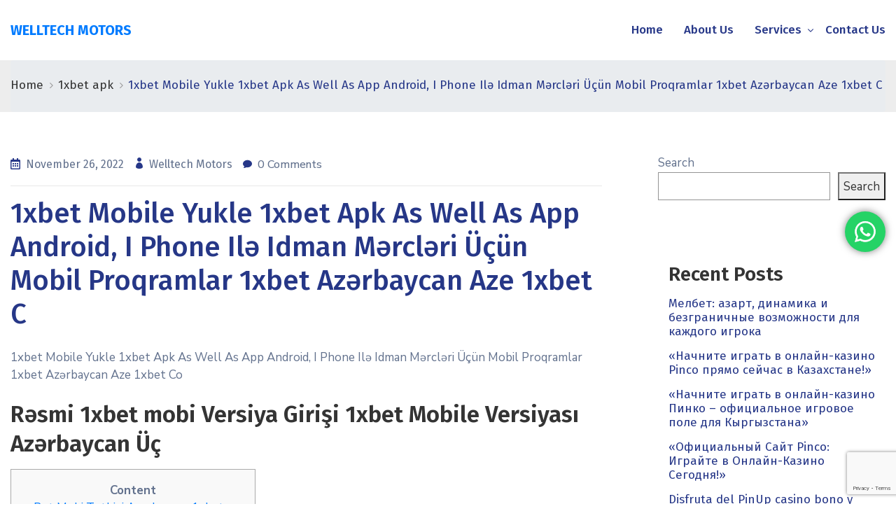

--- FILE ---
content_type: text/html; charset=UTF-8
request_url: https://welltechmotors.com/1xbet-mobile-yukle-1xbet-apk-as-well-as-app-android-i-phone-il-idman-mrclri-uetsuen-mobil-proqramlar-1xbet-azrbaycan-aze-1xbet-c/
body_size: 37983
content:
<!DOCTYPE html>
<html lang="en-US" >

<head>
    <meta http-equiv="Content-Type" content="text/html; charset=UTF-8" />
    <link rel="profile" href="//gmpg.org/xfn/11">
    <link rel="pingback" href="https://welltechmotors.com/xmlrpc.php">
    <meta http-equiv="X-UA-Compatible" content="IE=edge">
    <meta name="viewport" content="width=device-width, initial-scale=1, shrink-to-fit=no"/>
    <title>1xbet Mobile Yukle 1xbet Apk As Well As App Android, I Phone Ilə Idman Mərcləri Üçün Mobil Proqramlar 1xbet Azərbaycan Aze 1xbet C &#8211; Welltech Motors</title>
<meta name='robots' content='max-image-preview:large' />
<link rel='dns-prefetch' href='//fonts.googleapis.com' />
<link rel="alternate" type="application/rss+xml" title="Welltech Motors &raquo; Feed" href="https://welltechmotors.com/feed/" />
<link rel="alternate" type="application/rss+xml" title="Welltech Motors &raquo; Comments Feed" href="https://welltechmotors.com/comments/feed/" />
<link rel="alternate" type="application/rss+xml" title="Welltech Motors &raquo; 1xbet Mobile Yukle 1xbet Apk As Well As App Android, I Phone Ilə Idman Mərcləri Üçün Mobil Proqramlar 1xbet Azərbaycan Aze 1xbet C Comments Feed" href="https://welltechmotors.com/1xbet-mobile-yukle-1xbet-apk-as-well-as-app-android-i-phone-il-idman-mrclri-uetsuen-mobil-proqramlar-1xbet-azrbaycan-aze-1xbet-c/feed/" />
<script type="text/javascript">
window._wpemojiSettings = {"baseUrl":"https:\/\/s.w.org\/images\/core\/emoji\/14.0.0\/72x72\/","ext":".png","svgUrl":"https:\/\/s.w.org\/images\/core\/emoji\/14.0.0\/svg\/","svgExt":".svg","source":{"concatemoji":"https:\/\/welltechmotors.com\/wp-includes\/js\/wp-emoji-release.min.js?ver=6.2.8"}};
/*! This file is auto-generated */
!function(e,a,t){var n,r,o,i=a.createElement("canvas"),p=i.getContext&&i.getContext("2d");function s(e,t){p.clearRect(0,0,i.width,i.height),p.fillText(e,0,0);e=i.toDataURL();return p.clearRect(0,0,i.width,i.height),p.fillText(t,0,0),e===i.toDataURL()}function c(e){var t=a.createElement("script");t.src=e,t.defer=t.type="text/javascript",a.getElementsByTagName("head")[0].appendChild(t)}for(o=Array("flag","emoji"),t.supports={everything:!0,everythingExceptFlag:!0},r=0;r<o.length;r++)t.supports[o[r]]=function(e){if(p&&p.fillText)switch(p.textBaseline="top",p.font="600 32px Arial",e){case"flag":return s("\ud83c\udff3\ufe0f\u200d\u26a7\ufe0f","\ud83c\udff3\ufe0f\u200b\u26a7\ufe0f")?!1:!s("\ud83c\uddfa\ud83c\uddf3","\ud83c\uddfa\u200b\ud83c\uddf3")&&!s("\ud83c\udff4\udb40\udc67\udb40\udc62\udb40\udc65\udb40\udc6e\udb40\udc67\udb40\udc7f","\ud83c\udff4\u200b\udb40\udc67\u200b\udb40\udc62\u200b\udb40\udc65\u200b\udb40\udc6e\u200b\udb40\udc67\u200b\udb40\udc7f");case"emoji":return!s("\ud83e\udef1\ud83c\udffb\u200d\ud83e\udef2\ud83c\udfff","\ud83e\udef1\ud83c\udffb\u200b\ud83e\udef2\ud83c\udfff")}return!1}(o[r]),t.supports.everything=t.supports.everything&&t.supports[o[r]],"flag"!==o[r]&&(t.supports.everythingExceptFlag=t.supports.everythingExceptFlag&&t.supports[o[r]]);t.supports.everythingExceptFlag=t.supports.everythingExceptFlag&&!t.supports.flag,t.DOMReady=!1,t.readyCallback=function(){t.DOMReady=!0},t.supports.everything||(n=function(){t.readyCallback()},a.addEventListener?(a.addEventListener("DOMContentLoaded",n,!1),e.addEventListener("load",n,!1)):(e.attachEvent("onload",n),a.attachEvent("onreadystatechange",function(){"complete"===a.readyState&&t.readyCallback()})),(e=t.source||{}).concatemoji?c(e.concatemoji):e.wpemoji&&e.twemoji&&(c(e.twemoji),c(e.wpemoji)))}(window,document,window._wpemojiSettings);
</script>
<style type="text/css">
img.wp-smiley,
img.emoji {
	display: inline !important;
	border: none !important;
	box-shadow: none !important;
	height: 1em !important;
	width: 1em !important;
	margin: 0 0.07em !important;
	vertical-align: -0.1em !important;
	background: none !important;
	padding: 0 !important;
}
</style>
	
<link rel='stylesheet' id='ht_ctc_main_css-css' href='https://welltechmotors.com/wp-content/plugins/click-to-chat-for-whatsapp/new/inc/assets/css/main.css?ver=3.27.1' type='text/css' media='all' />
<link rel='stylesheet' id='wp-block-library-css' href='https://welltechmotors.com/wp-includes/css/dist/block-library/style.min.css?ver=6.2.8' type='text/css' media='all' />
<link rel='stylesheet' id='classic-theme-styles-css' href='https://welltechmotors.com/wp-includes/css/classic-themes.min.css?ver=6.2.8' type='text/css' media='all' />
<style id='global-styles-inline-css' type='text/css'>
body{--wp--preset--color--black: #000000;--wp--preset--color--cyan-bluish-gray: #abb8c3;--wp--preset--color--white: #ffffff;--wp--preset--color--pale-pink: #f78da7;--wp--preset--color--vivid-red: #cf2e2e;--wp--preset--color--luminous-vivid-orange: #ff6900;--wp--preset--color--luminous-vivid-amber: #fcb900;--wp--preset--color--light-green-cyan: #7bdcb5;--wp--preset--color--vivid-green-cyan: #00d084;--wp--preset--color--pale-cyan-blue: #8ed1fc;--wp--preset--color--vivid-cyan-blue: #0693e3;--wp--preset--color--vivid-purple: #9b51e0;--wp--preset--gradient--vivid-cyan-blue-to-vivid-purple: linear-gradient(135deg,rgba(6,147,227,1) 0%,rgb(155,81,224) 100%);--wp--preset--gradient--light-green-cyan-to-vivid-green-cyan: linear-gradient(135deg,rgb(122,220,180) 0%,rgb(0,208,130) 100%);--wp--preset--gradient--luminous-vivid-amber-to-luminous-vivid-orange: linear-gradient(135deg,rgba(252,185,0,1) 0%,rgba(255,105,0,1) 100%);--wp--preset--gradient--luminous-vivid-orange-to-vivid-red: linear-gradient(135deg,rgba(255,105,0,1) 0%,rgb(207,46,46) 100%);--wp--preset--gradient--very-light-gray-to-cyan-bluish-gray: linear-gradient(135deg,rgb(238,238,238) 0%,rgb(169,184,195) 100%);--wp--preset--gradient--cool-to-warm-spectrum: linear-gradient(135deg,rgb(74,234,220) 0%,rgb(151,120,209) 20%,rgb(207,42,186) 40%,rgb(238,44,130) 60%,rgb(251,105,98) 80%,rgb(254,248,76) 100%);--wp--preset--gradient--blush-light-purple: linear-gradient(135deg,rgb(255,206,236) 0%,rgb(152,150,240) 100%);--wp--preset--gradient--blush-bordeaux: linear-gradient(135deg,rgb(254,205,165) 0%,rgb(254,45,45) 50%,rgb(107,0,62) 100%);--wp--preset--gradient--luminous-dusk: linear-gradient(135deg,rgb(255,203,112) 0%,rgb(199,81,192) 50%,rgb(65,88,208) 100%);--wp--preset--gradient--pale-ocean: linear-gradient(135deg,rgb(255,245,203) 0%,rgb(182,227,212) 50%,rgb(51,167,181) 100%);--wp--preset--gradient--electric-grass: linear-gradient(135deg,rgb(202,248,128) 0%,rgb(113,206,126) 100%);--wp--preset--gradient--midnight: linear-gradient(135deg,rgb(2,3,129) 0%,rgb(40,116,252) 100%);--wp--preset--duotone--dark-grayscale: url('#wp-duotone-dark-grayscale');--wp--preset--duotone--grayscale: url('#wp-duotone-grayscale');--wp--preset--duotone--purple-yellow: url('#wp-duotone-purple-yellow');--wp--preset--duotone--blue-red: url('#wp-duotone-blue-red');--wp--preset--duotone--midnight: url('#wp-duotone-midnight');--wp--preset--duotone--magenta-yellow: url('#wp-duotone-magenta-yellow');--wp--preset--duotone--purple-green: url('#wp-duotone-purple-green');--wp--preset--duotone--blue-orange: url('#wp-duotone-blue-orange');--wp--preset--font-size--small: 13px;--wp--preset--font-size--medium: 20px;--wp--preset--font-size--large: 36px;--wp--preset--font-size--x-large: 42px;--wp--preset--spacing--20: 0.44rem;--wp--preset--spacing--30: 0.67rem;--wp--preset--spacing--40: 1rem;--wp--preset--spacing--50: 1.5rem;--wp--preset--spacing--60: 2.25rem;--wp--preset--spacing--70: 3.38rem;--wp--preset--spacing--80: 5.06rem;--wp--preset--shadow--natural: 6px 6px 9px rgba(0, 0, 0, 0.2);--wp--preset--shadow--deep: 12px 12px 50px rgba(0, 0, 0, 0.4);--wp--preset--shadow--sharp: 6px 6px 0px rgba(0, 0, 0, 0.2);--wp--preset--shadow--outlined: 6px 6px 0px -3px rgba(255, 255, 255, 1), 6px 6px rgba(0, 0, 0, 1);--wp--preset--shadow--crisp: 6px 6px 0px rgba(0, 0, 0, 1);}:where(.is-layout-flex){gap: 0.5em;}body .is-layout-flow > .alignleft{float: left;margin-inline-start: 0;margin-inline-end: 2em;}body .is-layout-flow > .alignright{float: right;margin-inline-start: 2em;margin-inline-end: 0;}body .is-layout-flow > .aligncenter{margin-left: auto !important;margin-right: auto !important;}body .is-layout-constrained > .alignleft{float: left;margin-inline-start: 0;margin-inline-end: 2em;}body .is-layout-constrained > .alignright{float: right;margin-inline-start: 2em;margin-inline-end: 0;}body .is-layout-constrained > .aligncenter{margin-left: auto !important;margin-right: auto !important;}body .is-layout-constrained > :where(:not(.alignleft):not(.alignright):not(.alignfull)){max-width: var(--wp--style--global--content-size);margin-left: auto !important;margin-right: auto !important;}body .is-layout-constrained > .alignwide{max-width: var(--wp--style--global--wide-size);}body .is-layout-flex{display: flex;}body .is-layout-flex{flex-wrap: wrap;align-items: center;}body .is-layout-flex > *{margin: 0;}:where(.wp-block-columns.is-layout-flex){gap: 2em;}.has-black-color{color: var(--wp--preset--color--black) !important;}.has-cyan-bluish-gray-color{color: var(--wp--preset--color--cyan-bluish-gray) !important;}.has-white-color{color: var(--wp--preset--color--white) !important;}.has-pale-pink-color{color: var(--wp--preset--color--pale-pink) !important;}.has-vivid-red-color{color: var(--wp--preset--color--vivid-red) !important;}.has-luminous-vivid-orange-color{color: var(--wp--preset--color--luminous-vivid-orange) !important;}.has-luminous-vivid-amber-color{color: var(--wp--preset--color--luminous-vivid-amber) !important;}.has-light-green-cyan-color{color: var(--wp--preset--color--light-green-cyan) !important;}.has-vivid-green-cyan-color{color: var(--wp--preset--color--vivid-green-cyan) !important;}.has-pale-cyan-blue-color{color: var(--wp--preset--color--pale-cyan-blue) !important;}.has-vivid-cyan-blue-color{color: var(--wp--preset--color--vivid-cyan-blue) !important;}.has-vivid-purple-color{color: var(--wp--preset--color--vivid-purple) !important;}.has-black-background-color{background-color: var(--wp--preset--color--black) !important;}.has-cyan-bluish-gray-background-color{background-color: var(--wp--preset--color--cyan-bluish-gray) !important;}.has-white-background-color{background-color: var(--wp--preset--color--white) !important;}.has-pale-pink-background-color{background-color: var(--wp--preset--color--pale-pink) !important;}.has-vivid-red-background-color{background-color: var(--wp--preset--color--vivid-red) !important;}.has-luminous-vivid-orange-background-color{background-color: var(--wp--preset--color--luminous-vivid-orange) !important;}.has-luminous-vivid-amber-background-color{background-color: var(--wp--preset--color--luminous-vivid-amber) !important;}.has-light-green-cyan-background-color{background-color: var(--wp--preset--color--light-green-cyan) !important;}.has-vivid-green-cyan-background-color{background-color: var(--wp--preset--color--vivid-green-cyan) !important;}.has-pale-cyan-blue-background-color{background-color: var(--wp--preset--color--pale-cyan-blue) !important;}.has-vivid-cyan-blue-background-color{background-color: var(--wp--preset--color--vivid-cyan-blue) !important;}.has-vivid-purple-background-color{background-color: var(--wp--preset--color--vivid-purple) !important;}.has-black-border-color{border-color: var(--wp--preset--color--black) !important;}.has-cyan-bluish-gray-border-color{border-color: var(--wp--preset--color--cyan-bluish-gray) !important;}.has-white-border-color{border-color: var(--wp--preset--color--white) !important;}.has-pale-pink-border-color{border-color: var(--wp--preset--color--pale-pink) !important;}.has-vivid-red-border-color{border-color: var(--wp--preset--color--vivid-red) !important;}.has-luminous-vivid-orange-border-color{border-color: var(--wp--preset--color--luminous-vivid-orange) !important;}.has-luminous-vivid-amber-border-color{border-color: var(--wp--preset--color--luminous-vivid-amber) !important;}.has-light-green-cyan-border-color{border-color: var(--wp--preset--color--light-green-cyan) !important;}.has-vivid-green-cyan-border-color{border-color: var(--wp--preset--color--vivid-green-cyan) !important;}.has-pale-cyan-blue-border-color{border-color: var(--wp--preset--color--pale-cyan-blue) !important;}.has-vivid-cyan-blue-border-color{border-color: var(--wp--preset--color--vivid-cyan-blue) !important;}.has-vivid-purple-border-color{border-color: var(--wp--preset--color--vivid-purple) !important;}.has-vivid-cyan-blue-to-vivid-purple-gradient-background{background: var(--wp--preset--gradient--vivid-cyan-blue-to-vivid-purple) !important;}.has-light-green-cyan-to-vivid-green-cyan-gradient-background{background: var(--wp--preset--gradient--light-green-cyan-to-vivid-green-cyan) !important;}.has-luminous-vivid-amber-to-luminous-vivid-orange-gradient-background{background: var(--wp--preset--gradient--luminous-vivid-amber-to-luminous-vivid-orange) !important;}.has-luminous-vivid-orange-to-vivid-red-gradient-background{background: var(--wp--preset--gradient--luminous-vivid-orange-to-vivid-red) !important;}.has-very-light-gray-to-cyan-bluish-gray-gradient-background{background: var(--wp--preset--gradient--very-light-gray-to-cyan-bluish-gray) !important;}.has-cool-to-warm-spectrum-gradient-background{background: var(--wp--preset--gradient--cool-to-warm-spectrum) !important;}.has-blush-light-purple-gradient-background{background: var(--wp--preset--gradient--blush-light-purple) !important;}.has-blush-bordeaux-gradient-background{background: var(--wp--preset--gradient--blush-bordeaux) !important;}.has-luminous-dusk-gradient-background{background: var(--wp--preset--gradient--luminous-dusk) !important;}.has-pale-ocean-gradient-background{background: var(--wp--preset--gradient--pale-ocean) !important;}.has-electric-grass-gradient-background{background: var(--wp--preset--gradient--electric-grass) !important;}.has-midnight-gradient-background{background: var(--wp--preset--gradient--midnight) !important;}.has-small-font-size{font-size: var(--wp--preset--font-size--small) !important;}.has-medium-font-size{font-size: var(--wp--preset--font-size--medium) !important;}.has-large-font-size{font-size: var(--wp--preset--font-size--large) !important;}.has-x-large-font-size{font-size: var(--wp--preset--font-size--x-large) !important;}
.wp-block-navigation a:where(:not(.wp-element-button)){color: inherit;}
:where(.wp-block-columns.is-layout-flex){gap: 2em;}
.wp-block-pullquote{font-size: 1.5em;line-height: 1.6;}
</style>
<link rel='stylesheet' id='contact-form-7-css' href='https://welltechmotors.com/wp-content/plugins/contact-form-7/includes/css/styles.css?ver=5.7.5.1' type='text/css' media='all' />
<link rel='stylesheet' id='ovapor_style-css' href='https://welltechmotors.com/wp-content/plugins/ova-portfolio/assets/css/frontend/ovapor-style.css?ver=6.2.8' type='text/css' media='all' />
<link rel='stylesheet' id='fancybox-css' href='https://welltechmotors.com/wp-content/plugins/ova-sev/assets/lib/fancybox-master/dist/jquery.fancybox.min.css' type='text/css' media='all' />
<link rel='stylesheet' id='ovasev_style-css' href='https://welltechmotors.com/wp-content/plugins/ova-sev/assets/css/frontend/ovasev-style.css?ver=6.2.8' type='text/css' media='all' />
<link rel='stylesheet' id='ovateam_style-css' href='https://welltechmotors.com/wp-content/plugins/ova-team/assets/css/frontend/ovateam-style.css?ver=6.2.8' type='text/css' media='all' />
<link rel='stylesheet' id='bootstrap-css' href='https://welltechmotors.com/wp-content/themes/autoglow/assets/libs/bootstrap/css/bootstrap.min.css' type='text/css' media='all' />
<link rel='stylesheet' id='linearicons-css' href='https://welltechmotors.com/wp-content/themes/autoglow/assets/libs/linearicons/linearicons_style.css' type='text/css' media='all' />
<link rel='stylesheet' id='select2-css' href='https://welltechmotors.com/wp-content/themes/autoglow/assets/libs/select2/select2.min.css' type='text/css' media='all' />
<link rel='stylesheet' id='v4-shims-css' href='https://welltechmotors.com/wp-content/themes/autoglow/assets/libs/fontawesome/css/v4-shims.min.css' type='text/css' media='all' />
<link rel='stylesheet' id='fontawesome-css' href='https://welltechmotors.com/wp-content/themes/autoglow/assets/libs/fontawesome/css/all.min.css' type='text/css' media='all' />
<link rel='stylesheet' id='elegant-font-css' href='https://welltechmotors.com/wp-content/themes/autoglow/assets/libs/elegant_font/ele_style.css' type='text/css' media='all' />
<link rel='stylesheet' id='autoglow-theme-css' href='https://welltechmotors.com/wp-content/themes/autoglow/assets/css/theme.css' type='text/css' media='all' />
<link rel='stylesheet' id='autoglow-style-css' href='https://welltechmotors.com/wp-content/themes/autoglow/style.css' type='text/css' media='all' />
<style id='autoglow-style-inline-css' type='text/css'>
   
@media (min-width: 769px){
    #sidebar-woo{
        flex: 0 0 405px;
        max-width: 405px;
        padding: 0;
    }
    
    #main-content-woo{
        flex: 0 0 calc(100% - 405px);
        max-width: calc(100% - 405px);
        padding-right: 60px;
        padding-left: 0;
    }
}

@media(max-width: 768px){
    #sidebar-woo, #main-content-woo{
        flex: 0 0 100%;
        max-width: 100%;
    }
    
}
@media (min-width: 992px){
    #sidebar{
        flex: 0 0 405px;
        max-width: 405px;
        padding-left: 80px;
        padding-right: 0;
    }
    
    #main-content{
        flex: 0 0 calc(100% - 405px);
        max-width: calc(100% - 405px);
    }
}

@media(max-width: 991px){
    #sidebar, #main-content{
        flex: 0 0 100%;
        max-width: 100%;
    }
    
}

body{
	font-family: Nunito Sans;
	font-weight: 400;
	font-size: 17px;
	line-height: 26px;
	letter-spacing: 0px;
	color: #62718d;
}


h1,h2,h3,h4,h5,h6, .nav_comment_text,
.ovatheme_header_default nav.navbar .navbar-brand
{
	font-family: Fira Sans;
}
.second_font,
.woocommerce ul.products li.product a.add_to_cart_button{
	font-family: Fira Sans !important;
}
.according-egov .elementor-accordion .elementor-accordion-item .elementor-tab-content,
.autoglow-tab .elementor-widget-tabs .elementor-tab-content
{
	font-family: Nunito Sans;
}

.sidebar .widget.recent-posts-widget-with-thumbnails ul li a .rpwwt-post-title,
.sidebar .widget.recent-posts-widget-with-thumbnails ul li .rpwwt-post-date,
.sidebar .widget.widget_tag_cloud .tagcloud a,
.blog_pagination .pagination li.page-numbers a,
.single-post-autoglow article.post-wrap .post-tag .post-tags a,
.content_comments .comments ul.commentlists li.comment .comment-details .author-name .name,
.content_comments .comments ul.commentlists li.comment .comment-details .author-name .date,
.content_comments .comments ul.commentlists li.comment .comment-body .ova_reply .comment-reply-link,
.content_comments .comments ul.commentlists li.comment .comment-body .ova_reply .comment-edit-link,
.content_comments .comments .comment-respond .comment-form textarea,
.content_comments .comments .comment-respond .comment-form input[type="text"],
.content_comments .comments .comment-respond .comment-form p.form-submit #submit,
.ova-single-text,
.autoglow_counter_team .elementor-counter .elementor-counter-number-wrapper .elementor-counter-number,
.autoglow_button .elementor-button-wrapper .elementor-button,
.according-egov .elementor-accordion .elementor-accordion-item .elementor-tab-title a,
.autoglow-tab.elementor-widget-tabs .elementor-tabs .elementor-tabs-wrapper .elementor-tab-title a,
.autoglow-tab.elementor-widget-tabs .elementor-tabs .elementor-tabs-wrapper .elementor-tab-title,
.autoglow-tab.elementor-widget-tabs .elementor-tabs .elementor-tabs-content-wrapper .elementor-tab-title,
.search_archive_event form .select2-selection.select2-selection--single .select2-selection__rendered,
.search_archive_event form .start_date input::placeholder, 
.search_archive_event form .end_date input::placeholder,
.ova_time_countdown .due_date .countdown-section .countdown-amount,
.ova_time_countdown .due_date .countdown-section .countdown-period,
.woocommerce .ova-shop-wrap .content-area ul.products li.product .price,
.woocommerce .ova-shop-wrap .content-area .woocommerce-pagination ul.page-numbers li .page-numbers,
.woocommerce .ova-shop-wrap .content-area .onsale,
.woocommerce .ova-shop-wrap .content-area .woocommerce-result-count,
.woocommerce .ova-shop-wrap .content-area .woocommerce-ordering .select2-container--default .select2-selection--single .select2-selection__rendered,
.woocommerce .ova-shop-wrap .woo-sidebar .widget_products ul.product_list_widget li a .product-title,
.woocommerce .ova-shop-wrap .woo-sidebar .widget_products ul.product_list_widget li .woocommerce-Price-amount,
.woocommerce .ova-shop-wrap .content-area .product .summary .price,
.woocommerce .ova-shop-wrap .content-area .product .summary .stock,
.woocommerce .ova-shop-wrap .content-area .product .summary .cart .quantity input,
.woocommerce .ova-shop-wrap .content-area .product .summary .cart .single_add_to_cart_button,
.woocommerce .ova-shop-wrap .content-area .product .summary .product_meta .posted_in,
.woocommerce .ova-shop-wrap .content-area .product .summary .product_meta .tagged_as,
.woocommerce .ova-shop-wrap .content-area .product .woocommerce-tabs ul.tabs li a,
.woocommerce .ova-shop-wrap .content-area .product .woocommerce-tabs .woocommerce-Tabs-panel #reviews #comments ol.commentlist li .comment_container .comment-text .meta,
.woocommerce .ova-shop-wrap .content-area .product .woocommerce-tabs .woocommerce-Tabs-panel #reviews #review_form_wrapper #review_form #respond .comment-reply-title,
.woocommerce .ova-shop-wrap .content-area .product .woocommerce-tabs .woocommerce-Tabs-panel #reviews #review_form_wrapper #review_form #respond .comment-form label,
.woocommerce .ova-shop-wrap .woo-sidebar .widget_price_filter .price_slider_wrapper .price_slider_amount .button,
.woocommerce .woocommerce-cart-form table.shop_table thead tr th,
.woocommerce .woocommerce-cart-form table.shop_table tbody tr td,
.woocommerce .woocommerce-cart-form table.shop_table tbody tr td.product-quantity input,
.woocommerce .woocommerce-cart-form table.shop_table tbody tr td.actions .coupon .button,
.woocommerce .woocommerce-cart-form table.shop_table tbody tr td.actions .button,
.woocommerce .cart-collaterals .cart_totals .shop_table th,
.woocommerce .cart-collaterals .cart_totals .shop_table td,
.woocommerce .cart-collaterals .cart_totals .shop_table tr.woocommerce-shipping-totals ul#shipping_method li label,
.woocommerce .cart-collaterals .cart_totals .shop_table tr.woocommerce-shipping-totals .woocommerce-shipping-destination,
.woocommerce .cart-collaterals .cart_totals .shop_table tr.woocommerce-shipping-totals .woocommerce-shipping-calculator .shipping-calculator-button,
.woocommerce .cart-collaterals .cart_totals .shop_table tr.woocommerce-shipping-totals .woocommerce-shipping-calculator .button,
.woocommerce .cart-collaterals .cart_totals .checkout-button,
.woocommerce-checkout .woocommerce-billing-fields .form-row label,
.woocommerce-checkout table.shop_table td,
.woocommerce-checkout table.shop_table th,
.woocommerce-checkout .woocommerce-checkout-payment ul.wc_payment_methods li label,
.woocommerce-checkout #payment .place-order #place_order,
.woocommerce-checkout .woocommerce-additional-fields .form-row label,
.woocommerce-checkout .woocommerce-form-coupon-toggle .woocommerce-info,
.woocommerce .ova-shop-wrap .content-area .product .summary form.cart table.variations tr td,
.woocommerce-checkout form.checkout_coupon .button,
.ova_toggle_custom_autoglow .elementor-toggle-item .elementor-tab-title a,
.autoglow_404_page .search-form input[type="submit"],
.ova_autoglow_counter.elementor-widget-counter .elementor-counter-number-wrapper,
.ova_autoglow_counter.elementor-widget-counter .elementor-counter-title,
.autoglow_form_mail_comming_soon .mailchimp_custom .ova_mcwp_mail input[type="email"],
.woocommerce #customer_login .woocommerce-form .form-row label,
.woocommerce .ova-shop-wrap .woo-sidebar .widget_product_tag_cloud .tagcloud a,
.single_event .event_content .tab-Location .tab-content .contact .info-contact li span:nth-child(1),

.sidebar .widget ul li,
.sidebar .widget ul li a,
.ova_according_mister .elementor-accordion .elementor-accordion-item .elementor-tab-title a,
.ova_menu_page.type3 li a,
.ovatheme_header_default nav.navbar li a,
.contact-form-mis label,
.woocommerce .ova-shop-wrap .content-area ul.products li.product .cat_product,
.woocommerce .ova-shop-wrap .content-area ul.products li.product .woocommerce-loop-product__title,
.woocommerce-checkout .woocommerce-form-login-toggle .woocommerce-info,
.woocommerce form.woocommerce-form-login.login .form-row label[for="username"],
.woocommerce form.woocommerce-form-login.login .form-row label[for="password"]

{
	font-family: Fira Sans;
}


article.post-wrap .post-meta .post-meta-content .wp-author a:hover,
.sidebar .widget.recent-posts-widget-with-thumbnails ul li a .rpwwt-post-title:hover,
.sidebar .widget.widget_tag_cloud .tagcloud a:hover,
article.post-wrap .carousel .carousel-control-prev:hover i, 
article.post-wrap .carousel .carousel-control-next:hover i,
article.post-wrap .post-title h2.post-title a:hover,
.blog-grid article.post-wrap .post-footer .autoglow-post-readmore a:hover,
.default article.post-wrap .post-footer .socials-inner .share-social .share-social-icons li a:hover,
.single-post-autoglow article.post-wrap .ova-next-pre-post .pre .num-2 span,
.single-post-autoglow article.post-wrap .ova-next-pre-post .next .num-2 span,
.single-post-autoglow article.post-wrap .ova-next-pre-post .pre .num-2 a:hover,
.single-post-autoglow article.post-wrap .ova-next-pre-post .next .num-2 a:hover,
.content_comments .comments .comment-respond small a,
.ova-search-page .page-title span,
.switch-lang .current-lang .lang-text:hover,
.switch-lang .current-lang .lang-text:hover:after,
.switch-lang .lang-dropdown .selecting-lang .lang-text:hover,
.elementor-widget-ova_header .wrap_ova_header .ova_header_el .ovatheme_breadcrumbs .breadcrumb a:hover,
.ova-contact-info.type2 .address .text_link a:hover,
.ova-contact-info.type2 .icon svg,
.ova-contact-info.type2 .icon i,
.content_comments .comments ul.commentlists li.comment .comment-body .ova_reply .comment-reply-link:hover,
.content_comments .comments ul.commentlists li.comment .comment-body .ova_reply .comment-edit-link:hover,
.ovatheme_header_default nav.navbar li a:hover,
.ova_wrap_search_popup i:hover,
.elementor-widget-ova_menu .ova_nav ul.menu > li > a:hover,
.elementor-widget-ova_menu .ova_nav ul.menu .dropdown-menu li a:hover,
.elementor-widget-ova_menu .ova_nav ul.menu > li.active > a,
.elementor-widget-ova_menu .ova_nav ul.menu > li.current-menu-parent > a,
.elementor-widget-ova_menu .ova_nav ul.menu .dropdown-menu li.active > a,
.ova-contact-info .address a:hover,
.ova_menu_page .menu li a:hover,
.ova_menu_page .menu li.active a,
.ova_menu_page .menu li.current_page_item a,
.ova-info-content .ova-email a:hover,
.ova-info-content .ova-phone a:hover,

.archive_team .ova-info-content .name:hover,
.autoglow_list_single_team .elementor-icon-list-items .elementor-icon-list-item .elementor-icon-list-icon i,
.ova_team_single .ova_info .ova-info-content .ova-email a:hover,
.ova_team_single .ova_info .ova-info-content .ova-phone a:hover,
.autoglow_counter_team .elementor-counter .elementor-counter-number-wrapper .elementor-counter-number,
.ova-testimonial .slide-testimonials .client_info .icon-quote span::before,
.egov_editor_check svg,

.ova_feature .title a:hover,
.ova_feature .content-sub .readmore:hover,
.ova_feature .icon span::before,
.ova_sev_wrap .ova-sev-sidebar .ova_info .sev-file-sidebar .ova-file-name-size .ova-file-name a:hover,
.ova_sev_list_file .ova-list-attachment li .ova-download a:hover,
.ova_sev_wrap .ova-sev-sidebar .ova_info .ova-list-sev ul li a:hover,
.autoglow-tab.elementor-widget-tabs .elementor-tabs .elementor-tabs-content-wrapper .elementor-tab-title.elementor-active,
.ova_feature.version_2 .items .title a:hover,
.ova_sev_list_file .ova-list-attachment li .ova-file-name-size .ova-file-name a:hover,
.archive_sev .items .icon span::before,
.archive_sev .items .title a:hover,
.archive_sev .items .content-sub .readmore:hover,
.ovaev-content.content-grid .desc .event_post .post_cat a.event_type:hover,
.ovaev-content.content-grid .desc .event_post .event_title a:hover,
.ovaev-content.content-grid .desc .event_post .post_cat a.event_type:hover,
.ovaev-content.content-list .desc .event_post .event_title a:hover,
.ovaev-content.content-list .date-event .date-month,
.ovaev-content.content-list .desc .event_post .post_cat a.event_type:hover,
.ovaev-content.content-list .content .desc .event_post .event_title a:hover,
.sidebar-event .widget_list_event .list-event .item-event .ova-content .title a:hover,
.sidebar-event .widget_feature_event .event-feature .item-event .desc .event_post .event_title a:hover,
.sidebar-event .widget_feature_event .event-feature .item-event .desc .event_post .post_cat .event_type:hover,
.sidebar-event .widget_list_event .button-all-event a:hover,
.single_event .event_content .event-tags a:hover,
.single_event .event_content .ova-next-pre-post .pre .num-2 span,
.single_event .event_content .ova-next-pre-post .next .num-2 span,
.single_event .event_content .ova-next-pre-post .pre .num-1 a:hover i,
.single_event .event_content .ova-next-pre-post .next .num-1 a:hover i,
.single_event .event_content .ova-next-pre-post .pre .num-2 a:hover,
.single_event .event_content .ova-next-pre-post .next .num-2 a:hover,
.single_event .event_content .event-related .item-event .desc .event_post .post_cat .event_type:hover,
.single_event .event_content .event-related .item-event .desc .event_post .event_title a:hover,
.ova-team-slider .content .items .ova-info a.name:hover,
.single_event .event_content .tab-Location .tab-content .contact .info-contact li a.info:hover,
.ovaev-event-element .title-event,
.ovaev-event-element .item .title a:hover,
.wrap-portfolio .archive-por .content-por .ovapor-item .content-item .category a:hover,
.wrap-portfolio .archive-por .content-por .ovapor-item .content-item .title a:hover,
.wrap-portfolio .single-por .wrap-content-por .info-por a:hover,
.wrap-portfolio .single-por .single-foot-por .ova-next-pre-post .pre .num-2 span,
.wrap-portfolio .single-por .single-foot-por .ova-next-pre-post .next .num-2 span,
.wrap-portfolio .single-por .single-foot-por .ova-next-pre-post .pre .num-1 a:hover i,
.wrap-portfolio .single-por .single-foot-por .ova-next-pre-post .next .num-1 a:hover i,
.wrap-portfolio .single-por .single-foot-por .ova-next-pre-post .pre .num-2 a:hover,
.wrap-portfolio .single-por .single-foot-por .ova-next-pre-post .next .num-2 a:hover,
.wrap-related-por .related-por .ovapor-item .content-item .category a:hover,
.wrap-related-por .related-por .ovapor-item .content-item .title a:hover,
.wrap-portfolio .single-por .info-por a:hover,
.woocommerce .ova-shop-wrap .content-area ul.products li.product .woocommerce-loop-product__title a:hover,
.woocommerce .ova-shop-wrap .woo-sidebar .widget_products ul.product_list_widget li a .product-title:hover,
.woocommerce .ova-shop-wrap .woo-sidebar .widget_product_tag_cloud .tagcloud a:hover,
.woocommerce .ova-shop-wrap .content-area .product .summary .product_meta .posted_in a:hover,
.woocommerce .ova-shop-wrap .content-area .product .summary .product_meta .tagged_as a:hover,
.woocommerce .ova-shop-wrap .woo-sidebar .widget_products ul.product_list_widget li .star-rating,
.woocommerce .woocommerce-cart-form table.shop_table tbody tr td.product-name a:hover,
.woocommerce .ova-shop-wrap .content-area .product .summary form.cart table.variations tr td .reset_variations:hover,
.woocommerce .ova-shop-wrap .content-area .product .summary form.cart table.group_table td a:hover,
.ova-history .wp-item .wp-year .year,
.autoglow_icon_couter.elementor-widget-html .elementor-widget-container i::before,
.ova-document-list .list-doc .item h3.title a:hover,
.ova-document-list .readmore a:hover,
.ovaev-event-element .desc .event_post .post_cat .event_type:hover,
.ovaev-event-element .desc .event_post .event_title a:hover,
.ovaev-event-element.version_2 .title-readmore .read-more:hover,
.ova_feature_box.version_1 .ova-content .title a:hover,
.ova_feature_box.version_1 .ova-content .readmore a:hover,
.ova_feature_box.version_2 .ova-content .title a:hover,
.ova_feature_box.version_3 .ova-content .readmore a:hover,
.ova_por_slide.por_element .ovapor-item .content-item .category a:hover,
.ova_por_slide.por_element .ovapor-item .content-item .title a:hover,
.ova_box_resource .title a,
.ova_box_contact .phone a,
.ova_contact_slide .owl-carousel .owl-nav > button:hover i,
.ova_contact_slide .slide-contact .item .phone a:hover,
.woocommerce #customer_login .woocommerce-form.woocommerce-form-login .form-row.woocommerce-form-row.rememberme_lost_password a:hover,
.woocommerce ul.autoglow-login-register-woo li.active a,
.woocommerce form.woocommerce-form-login.login .form-row.woocommerce-form-row.rememberme_lost_password a:hover,
.ova_dep_wrap .ova-dep-sidebar .ova_info .ova-list-dep ul li.active a,
.ova_sev_wrap .ova-sev-sidebar .ova_info .ova-list-sev .title-list-sev a:hover,
.ova_doc_wrap .ova-doc-sidebar .ova_info .ova-list-cat ul li.active a,
.ova_dep_wrap .ova-dep-sidebar .ova_info .ova-list-dep .title-list-dep:hover,
.ova_sev_wrap .ova-sev-sidebar .ova_info .ova-list-sev ul li.active a,


article.post-wrap .post-media .ova-cat a:hover,
article.post-wrap .autoglow-post-readmore a,
.sidebar .widget ul li a:hover,
.sidebar .widget li > a::before,
.ova_icon_quote_blog i:before,
article.post-wrap .ova-cat-no-img a:hover,
.ova_button.type4,
.ova-heading .sub_title,
.wrap-portfolio .archive-por ul.list-cat-por li:hover a,
.wrap-portfolio .archive-por ul.list-cat-por li.active a,
.wrap-portfolio .single-por .single-foot-por .ova-next-pre-post .pre:hover .num-2 .title,
.wrap-portfolio .single-por .single-foot-por .ova-next-pre-post .next:hover .num-2 .title,
.wrap-portfolio .single-por.type2 .wrap-content-por .content-info .info-por a:hover,
.ova_team_single .ova_info .content_info .ova-info-content .job,
.ova-info-content .job,
.archive_team .content .items .content_info .ova-media .ova-social ul li a:hover i,
.archive_team .content .items .content_info .ova-info-content .name:hover,
.ova_box_feature_1 .item:hover .icon i:before,
.ova_box_contact_1 .icon i,
.woocommerce .ova-shop-wrap .content-area .product .summary .price .woocommerce-Price-amount,
article.post-wrap .post-meta .post-meta-content .post-date .left i,
article.post-wrap .post-meta .post-meta-content .comment a svg,
.ovatheme_breadcrumbs ul.breadcrumb li,
article.post-wrap .post-meta .post-meta-content i

{
	color: #263788;
}
.egov-link-color a:hover,
.egov-link-color a:hover span,
.ovatheme_breadcrumbs ul.breadcrumb a:hover
{
	color: #263788 !important;
}

.default article.post-wrap .post-footer .autoglow-post-readmore a,
.blog-grid article.post-wrap .post-meta-date .post-meta-content-date,
.content_comments .comments .comment-respond .comment-form p.form-submit #submit,
.ova-single-text,
.ova_wrap_search_popup .ova_search_popup .search-form .search-submit,
.ova-skill-bar .cove-killbar .skillbar-bar,
.ova_social .content a:hover,
.autoglow_button .elementor-button-wrapper .elementor-button,
.ova-testimonial .slide-testimonials .owl-dots .owl-dot.active span,
.archive_dep .content .ova-content .icon span,
.ova_box_learnmore .content,
.ovaev-content.content-grid .date-event .date,
.sidebar-event .widget_feature_event .event-feature .item-event .date-event .date,
.single_event .event_content .event_intro .wrap-date-time-loc .wrap-date,

.single_event .event_content .event_intro .wrap-date-time-loc .wrap-loc,
.single_event .event_content .tab-Location ul.nav li.nav-item a.active::after,
.single_event .event_content .tab-Location ul.nav li.nav-item a:hover::after,
.single_event .event_content .event-related .item-event .date-event .date,
.ova_time_countdown .ova-button a:hover,
.ova-team-slider .owl-dots .owl-dot.active span,
.archive_event_type3 .filter-cat-event ul li.active a,
.archive_event_type3 .filter-cat-event ul li a:hover,


.woocommerce .ova-shop-wrap .content-area ul.products li.product .button,
.woocommerce .ova-shop-wrap .content-area ul.products li.product a.added_to_cart,
.woocommerce .ova-shop-wrap .content-area .product .summary .cart .single_add_to_cart_button,
.woocommerce .ova-shop-wrap .content-area .product .woocommerce-tabs .woocommerce-Tabs-panel #reviews #review_form_wrapper #review_form #respond .comment-form .form-submit input,
.woocommerce .ova-shop-wrap .woo-sidebar .widget_price_filter .price_slider_wrapper .price_slider .ui-slider-range,.woocommerce .ova-shop-wrap .woo-sidebar .widget_price_filter .price_slider_wrapper .price_slider_amount .button:hover,
.woocommerce .woocommerce-cart-form table.shop_table tbody tr td.actions .button,
.woocommerce .cart-collaterals .cart_totals .shop_table tr.woocommerce-shipping-totals .woocommerce-shipping-calculator .button:hover,
.woocommerce .cart-collaterals .cart_totals .checkout-button,
.woocommerce-checkout #payment .place-order #place_order,
.woocommerce-checkout form.checkout_coupon .button,
.autoglow_404_page .autoglow-go-home a:hover,
.ova-history .wp-item .wp-year .dot .dot2,
.ova_feature.version_3 .items:hover,
.ova-document-list .icon-doc,
.ovaev-event-element .date-event .date,
.ova_feature.version_2 .items:hover .icon,
.autoglow_heading_border_left:after,
.ova_list_link,
.ova_por_slide.por_element .ovapor-item .content-item .readmore a:hover,
.ova_por_slide.por_element .owl-dots .owl-dot.active span,
.ova_contact_slide .slide-contact .item h3,
.ova_contact_slide .owl-dots .owl-dot.active span,
.woocommerce #customer_login .woocommerce-form.woocommerce-form-login .woocommerce-form-login__submit,
.woocommerce #customer_login .woocommerce-form.woocommerce-form-register .woocommerce-form-register__submit,
.woocommerce ul.autoglow-login-register-woo li.active a::after,
.woocommerce .woocommerce-message a.button,
.woocommerce form.woocommerce-form-login.login .woocommerce-form-login__submit,
#scrollUp,
.ova_feature_box.version_2:hover,
.ova_feature_box.version_2:hover .ova-image a:after,
.single-post-autoglow article.post-wrap .ova-next-pre-post .ova-slash span:hover,
.single_event .event_content .ova-next-pre-post .ova-slash:hover span,
.wrap-portfolio .single-por .single-foot-por .ova-next-pre-post .ova-slash:hover span,



article.post-wrap .post-media .ova-cat a,
.sidebar .widget h4.widget-title::before,
.sidebar .widget.widget_custom_html .ova_widget_team .content .social li a:hover,
article.post-wrap .ova-cat-no-img a,
.ova_button,
.ova_button.type2:hover,
.ova_button.type3:hover,
.ova_button.type4:hover,
.wrap-portfolio .archive-por ul.list-cat-por li a:after,
.wrap-portfolio .archive-por .content-por.gallery-portfolio .ovapor-item > a .search:hover,
.wrap-portfolio .single-por.type1 .por-gallery .item-gallery a .search:hover,
.wrap-portfolio .single-por.type2 .por-gallery .item-gallery a .search:hover


{
	background-color: #263788;
}

.blog_pagination .pagination li.active a,
.blog_pagination .pagination li a:hover,
.blog_pagination .pagination li a:focus,
.sidebar .widget.widget_custom_html .ova_search form .search button,
.mailchimp_custom input[type="submit"],
.contact-form-autoglow input[type="submit"],
.ova-form-mail input[type="submit"],
.ova_doc_wrap.archive-doc .ova_doc_content .items-doc .doc-readmore a:hover,
.archive_dep .content .ova-content .readmore:hover,
.search_archive_event form .wrap-ovaev_submit .ovaev_submit,
.ovaev-content.content-list .event-readmore a:hover,
.sidebar-event .widget_feature_event .event-feature .item-event .desc .event_post .button_event .view_detail:hover,
.single_event .event_content .event-related .item-event .desc .event_post .button_event .view_detail:hover,
.woocommerce .ova-shop-wrap .content-area .woocommerce-pagination ul.page-numbers li .page-numbers.current,
.woocommerce .ova-shop-wrap .content-area .woocommerce-pagination ul.page-numbers li .page-numbers:hover,
.woocommerce .ova-shop-wrap .content-area .woocommerce-pagination ul.page-numbers li .page-numbers:focus,

.woocommerce .woocommerce-cart-form table.shop_table tbody tr td.actions .coupon .button:hover,
.autoglow_404_page .search-form input[type="submit"],



.single-post-autoglow article.post-wrap .post-tag .post-tags a:hover,
.wrap-portfolio .archive-por .content-por.grid-portfolio .ovapor-item .content-item .readmore a:hover,
.wrap-portfolio .single-por .single-foot-por .ova-next-pre-post .pre:hover .num-1 .icon,
.wrap-portfolio .single-por .single-foot-por .ova-next-pre-post .next:hover .num-1 .icon,
.wrap-related-por .related-por .ovapor-item .content-item .readmore a:hover,
.single-post-autoglow article.post-wrap .ova-next-pre-post .pre .num-1 a:hover,
.single-post-autoglow article.post-wrap .ova-next-pre-post .next .num-1 a:hover

{
	background-color: #263788;
	border-color: #263788;
}

article.post-wrap.sticky,
.autoglow-border-color .elementor-element-populated,
.ova_contact_slide .owl-carousel .owl-nav > button:hover,

.single-post-autoglow article.post-wrap .ova-next-pre-post .pre .num-1 a:hover,
.single-post-autoglow article.post-wrap .ova-next-pre-post .next .num-1 a:hover,
.ova_button.type2
{
	border-color: #263788;
}
.autoglow-button-color-border-general.elementor-widget-button .elementor-button:hover,
.autoglow-button-color-border-header.elementor-widget-button .elementor-button:hover,
.ovaev-content.content-grid .desc .event_post .button_event .view_detail:hover,
.ovaev-event-element .desc .event_post .button_event .view_detail:hover,

.ova_button.type2
{
	color: #263788;
	border-color: #263788;
}

.autoglow-tab.elementor-widget-tabs .elementor-tabs .elementor-tabs-wrapper .elementor-tab-title.elementor-tab-desktop-title.elementor-active,
.wrap-portfolio .archive-por .ova_more_por .ova-loader,
.woocommerce .ova-shop-wrap .content-area .product .woocommerce-tabs ul.tabs li.active
{
	border-top-color: #263788;
}
blockquote,
blockquote.has-text-align-right{
	border-color: #263788;
}

.woocommerce-message,
.woocommerce-info{
	border-top-color: #263788;
}
.woocommerce-message::before,
.woocommerce-info::before{
	color: #263788;
}


</style>
<link rel='stylesheet' id='ova-google-fonts-css' href='//fonts.googleapis.com/css?family=Nunito+Sans%3A100%2C200%2C300%2C400%2C500%2C600%2C700%2C800%2C900%7CFira+Sans%3A100%2C200%2C300%2C400%2C500%2C600%2C700%2C800%2C900' type='text/css' media='all' />
<link rel='stylesheet' id='elementor-icons-ekiticons-css' href='https://welltechmotors.com/wp-content/plugins/elementskit-lite/modules/elementskit-icon-pack/assets/css/ekiticons.css?ver=2.8.7' type='text/css' media='all' />
<link rel='stylesheet' id='prettyphoto-css' href='https://welltechmotors.com/wp-content/plugins/ova-framework/assets/libs/prettyphoto/css/prettyPhoto.css' type='text/css' media='all' />
<link rel='stylesheet' id='owl-carousel-css' href='https://welltechmotors.com/wp-content/plugins/ova-framework/assets/libs/owl-carousel/assets/owl.carousel.min.css' type='text/css' media='all' />
<link rel='stylesheet' id='flaticon-css' href='https://welltechmotors.com/wp-content/plugins/ova-framework/assets/libs/flaticon/font/flaticon.css' type='text/css' media='all' />
<link rel='stylesheet' id='elementor-frontend-css' href='https://welltechmotors.com/wp-content/plugins/elementor/assets/css/frontend-lite.min.css?ver=3.12.1' type='text/css' media='all' />
<link rel='stylesheet' id='style-elementor-css' href='https://welltechmotors.com/wp-content/plugins/ova-framework/assets/css/style-elementor.css' type='text/css' media='all' />
<link rel='stylesheet' id='ekit-widget-styles-css' href='https://welltechmotors.com/wp-content/plugins/elementskit-lite/widgets/init/assets/css/widget-styles.css?ver=2.8.7' type='text/css' media='all' />
<link rel='stylesheet' id='ekit-responsive-css' href='https://welltechmotors.com/wp-content/plugins/elementskit-lite/widgets/init/assets/css/responsive.css?ver=2.8.7' type='text/css' media='all' />
<!--n2css--><script type='text/javascript' src='https://welltechmotors.com/wp-includes/js/jquery/jquery.min.js?ver=3.6.4' id='jquery-core-js'></script>
<script type='text/javascript' src='https://welltechmotors.com/wp-includes/js/jquery/jquery-migrate.min.js?ver=3.4.0' id='jquery-migrate-js'></script>
<script type='text/javascript' id='ovapor_script-js-extra'>
/* <![CDATA[ */
var ajax_object = {"ajax_url":"https:\/\/welltechmotors.com\/wp-admin\/admin-ajax.php"};
/* ]]> */
</script>
<script type='text/javascript' src='https://welltechmotors.com/wp-content/plugins/ova-portfolio/assets/js/frontend/ovapor-script.js?ver=6.2.8' id='ovapor_script-js'></script>
<script type='text/javascript' src='https://welltechmotors.com/wp-content/plugins/ova-sev/assets/js/frontend/ovasev-script.js?ver=6.2.8' id='ovasev_script-js'></script>
<script type='text/javascript' src='https://welltechmotors.com/wp-content/plugins/ova-team/assets/js/frontend/ovateam-script.js?ver=6.2.8' id='ovateam_script-js'></script>
<link rel="https://api.w.org/" href="https://welltechmotors.com/wp-json/" /><link rel="alternate" type="application/json" href="https://welltechmotors.com/wp-json/wp/v2/posts/931474" /><link rel="EditURI" type="application/rsd+xml" title="RSD" href="https://welltechmotors.com/xmlrpc.php?rsd" />
<link rel="wlwmanifest" type="application/wlwmanifest+xml" href="https://welltechmotors.com/wp-includes/wlwmanifest.xml" />
<meta name="generator" content="WordPress 6.2.8" />
<link rel="canonical" href="https://welltechmotors.com/1xbet-mobile-yukle-1xbet-apk-as-well-as-app-android-i-phone-il-idman-mrclri-uetsuen-mobil-proqramlar-1xbet-azrbaycan-aze-1xbet-c/" />
<link rel='shortlink' href='https://welltechmotors.com/?p=931474' />
<link rel="alternate" type="application/json+oembed" href="https://welltechmotors.com/wp-json/oembed/1.0/embed?url=https%3A%2F%2Fwelltechmotors.com%2F1xbet-mobile-yukle-1xbet-apk-as-well-as-app-android-i-phone-il-idman-mrclri-uetsuen-mobil-proqramlar-1xbet-azrbaycan-aze-1xbet-c%2F" />
<link rel="alternate" type="text/xml+oembed" href="https://welltechmotors.com/wp-json/oembed/1.0/embed?url=https%3A%2F%2Fwelltechmotors.com%2F1xbet-mobile-yukle-1xbet-apk-as-well-as-app-android-i-phone-il-idman-mrclri-uetsuen-mobil-proqramlar-1xbet-azrbaycan-aze-1xbet-c%2F&#038;format=xml" />
<!-- start Simple Custom CSS and JS -->
<!-- Global site tag (gtag.js) - Google Analytics -->
<script async src="https://www.googletagmanager.com/gtag/js?id=G-8QQMRBY83J"></script>
<script>
  window.dataLayer = window.dataLayer || [];
  function gtag(){dataLayer.push(arguments);}
  gtag('js', new Date());

  gtag('config', 'G-8QQMRBY83J');
</script>
<!-- end Simple Custom CSS and JS -->
<!-- start Simple Custom CSS and JS -->
<style type="text/css">
.egov-link-color a:hover, .egov-link-color a:hover span, .ovatheme_breadcrumbs ul.breadcrumb a:hover {
	color: #fff !important;
}

.ova-heading .title, .pk3-sev .pk3-icon .ova-icon .pk3-title {
    color: var(--e-global-color-3801b5c) !important;
}

.pk3-sev .pk3-icon .ova-icon .pk3-title2 {
	color: var(--e-global-color-text) !important;
}

.elementor-301 .elementor-element.elementor-element-782a01b .ova_box_contact_1 a, .elementor-301 .elementor-element.elementor-element-782a01b .ova_box_contact_1 p {
	color: var( --e-global-color-5ecf456 ) !important;
}

.default article.post-wrap .post-footer .autoglow-post-readmore a, .blog-grid article.post-wrap .post-meta-date .post-meta-content-date, .content_comments .comments .comment-respond .comment-form p.form-submit #submit, .ova-single-text, .ova_wrap_search_popup .ova_search_popup .search-form .search-submit, .ova-skill-bar .cove-killbar .skillbar-bar, .ova_social .content a:hover, .autoglow_button .elementor-button-wrapper .elementor-button, .ova-testimonial .slide-testimonials .owl-dots .owl-dot.active span, .archive_dep .content .ova-content .icon span, .ova_box_learnmore .content, .ovaev-content.content-grid .date-event .date, .sidebar-event .widget_feature_event .event-feature .item-event .date-event .date, .single_event .event_content .event_intro .wrap-date-time-loc .wrap-date, .single_event .event_content .event_intro .wrap-date-time-loc .wrap-loc, .single_event .event_content .tab-Location ul.nav li.nav-item a.active::after, .single_event .event_content .tab-Location ul.nav li.nav-item a:hover::after, .single_event .event_content .event-related .item-event .date-event .date, .ova_time_countdown .ova-button a:hover, .ova-team-slider .owl-dots .owl-dot.active span, .archive_event_type3 .filter-cat-event ul li.active a, .archive_event_type3 .filter-cat-event ul li a:hover, .woocommerce .ova-shop-wrap .content-area ul.products li.product .button, .woocommerce .ova-shop-wrap .content-area ul.products li.product a.added_to_cart, .woocommerce .ova-shop-wrap .content-area .product .summary .cart .single_add_to_cart_button, .woocommerce .ova-shop-wrap .content-area .product .woocommerce-tabs .woocommerce-Tabs-panel #reviews #review_form_wrapper #review_form #respond .comment-form .form-submit input, .woocommerce .ova-shop-wrap .woo-sidebar .widget_price_filter .price_slider_wrapper .price_slider .ui-slider-range, .woocommerce .ova-shop-wrap .woo-sidebar .widget_price_filter .price_slider_wrapper .price_slider_amount .button:hover, .woocommerce .woocommerce-cart-form table.shop_table tbody tr td.actions .button, .woocommerce .cart-collaterals .cart_totals .shop_table tr.woocommerce-shipping-totals .woocommerce-shipping-calculator .button:hover, .woocommerce .cart-collaterals .cart_totals .checkout-button, .woocommerce-checkout #payment .place-order #place_order, .woocommerce-checkout form.checkout_coupon .button, .autoglow_404_page .autoglow-go-home a:hover, .ova-history .wp-item .wp-year .dot .dot2, .ova_feature.version_3 .items:hover, .ova-document-list .icon-doc, .ovaev-event-element .date-event .date, .ova_feature.version_2 .items:hover .icon, .autoglow_heading_border_left:after, .ova_list_link, .ova_por_slide.por_element .ovapor-item .content-item .readmore a:hover, .ova_por_slide.por_element .owl-dots .owl-dot.active span, .ova_contact_slide .slide-contact .item h3, .ova_contact_slide .owl-dots .owl-dot.active span, .woocommerce #customer_login .woocommerce-form.woocommerce-form-login .woocommerce-form-login__submit, .woocommerce #customer_login .woocommerce-form.woocommerce-form-register .woocommerce-form-register__submit, .woocommerce ul.autoglow-login-register-woo li.active a::after, .woocommerce .woocommerce-message a.button, .woocommerce form.woocommerce-form-login.login .woocommerce-form-login__submit, #scrollUp, .ova_feature_box.version_2:hover, .ova_feature_box.version_2:hover .ova-image a:after, .single-post-autoglow article.post-wrap .ova-next-pre-post .ova-slash span:hover, .single_event .event_content .ova-next-pre-post .ova-slash:hover span, .wrap-portfolio .single-por .single-foot-por .ova-next-pre-post .ova-slash:hover span, article.post-wrap .post-media .ova-cat a, .sidebar .widget h4.widget-title::before, .sidebar .widget.widget_custom_html .ova_widget_team .content .social li a:hover, article.post-wrap .ova-cat-no-img a, .ova_button, .ova_button.type2:hover, .ova_button.type3:hover, .ova_button.type4:hover, .wrap-portfolio .archive-por ul.list-cat-por li a:after, .wrap-portfolio .archive-por .content-por.gallery-portfolio .ovapor-item > a .search:hover, .wrap-portfolio .single-por.type1 .por-gallery .item-gallery a .search:hover, .wrap-portfolio .single-por.type2 .por-gallery .item-gallery a .search:hover {
	background-color: var(--e-global-color-3801b5c) !important;
}

/* --------------------- Home page banner Next Section icon End --------------------- */

.body-repair-paint:before { 
	background-image: url('../wp-content/uploads/2020/11/Body-Repair-Paint-1.svg') !important;
}

.body-repair-paint:after { 
	background-image: url('../wp-content/uploads/2020/11/Body-Repair-Paint-hover.svg') !important;
}

.old-car-sale-purchase:before {
	background-image: url('../wp-content/uploads/2020/11/Old-Car-Sale-Purchase-1.svg') !important;
}

.old-car-sale-purchase::after {
	background-image: url('../wp-content/uploads/2020/11/Old-Car-Sale-Purchase-hover.svg') !important;
}

.general-services:before { 
	background-image: url('../wp-content/uploads/2020/11/General-Services-1.svg') !important;
}

.general-services::after{ 
	background-image: url('../wp-content/uploads/2020/11/General-Services-hover.svg') !important;
}

.tyre-battery:before {
	background-image: url('../wp-content/uploads/2020/11/Tyre-Battery-4.svg') !important;
}

.tyre-battery::after{
	background-image: url('../wp-content/uploads/2020/11/Tyre-Battery-hover.svg') !important;
}

.other-services:before {
	background-image: url('../wp-content/uploads/2020/11/Other-Services-2.svg') !important;
}

.other-services::after {
	background-image: url('../wp-content/uploads/2020/11/Other-Services-hover.svg') !important;
}

.insurance-claim:before { 
	background-image: url('../wp-content/uploads/2020/11/Insurance-Claim-1.svg') !important;
}

.insurance-claim::after { 
	background-image: url('../wp-content/uploads/2020/11/Insurance-Claim-hover.svg') !important;
}

.detailing-interior:before {
	background-image: url('../wp-content/uploads/2020/11/Detailing-Interior-cleaning-1.svg') !important;
}

.detailing-interior::after {
	background-image: url('../wp-content/uploads/2020/11/Detailing-Interior-leaning-hover.svg') !important;
}

section.Home-banner-section .ova_box_feature_1.version_2 .icon-home-banner:before{
	display:block;
}
section.Home-banner-section .ova_box_feature_1.version_2 .icon-home-banner:after{
	display:none;
}

section.Home-banner-section .ova_box_feature_1.version_2:hover .icon-home-banner:before{
	display:none !important;
}

section.Home-banner-section .ova_box_feature_1.version_2:hover .icon-home-banner:after{
	display:block !important;
} 

section.Home-banner-section i.icon-home-banner:before, section.Home-banner-section i.icon-home-banner:after {
    content: '' !important;
    display: flex;
    width: 50px !important;
    height: 50px !important;
    background-repeat: no-repeat !important;
    background-size: contain !important;
    align-items: center;
    justify-content: center;
}

i.instant-quote {
    display: flex;
    justify-content: center;
    align-items: center;
}

i.instant-quote:before {
    background-image: url(../wp-content/uploads/2020/11/Instant-Quote-1.svg);
    content: "";
    position: absolute;
    width: 50px;
    height: 50px;
}

/* --------------------- About page last section icon Start --------------------- */

i.icon-home-banner:before{
    content: '' !important;
    display: flex;
    width: 50px !important;
    height: 50px !important;
    background-repeat: no-repeat !important;
    background-size: contain !important;
    align-items: center;
    justify-content: center;
}
.car-sale-purchase:before {
    background-image: url('../wp-content/uploads/2020/11/Trusted-Quality.svg') !important;
}

.Pick-up-drop-facility:before {
    background-image: url('../wp-content/uploads/2020/11/Free-Pick-Up.svg') !important;
}

.personalized-services:before {
    background-image: url('../wp-content/uploads/2020/11/Personalized-Services.svg') !important;
}

.genuine-spare-parts:before {
    background-image: url('../wp-content/uploads/2020/11/Genuine-Spare-Parts-2.svg') !important;
}

.dedicated-team-of-experts:before {
    background-image: url('../wp-content/uploads/2020/11/Dedicated-Team-2.svg') !important;
}

.budget-friendly-pricing:before {
    background-image: url('../wp-content/uploads/2020/11/Budget-Friendly-2.svg') !important;
}

/* --------------------- About page last section icon End --------------------- */

.ova_nav ul.menu > li > a:hover {
	color: #090909 !important;	
}

.pk3-sev .pk3-icon i {
    color: var(--e-global-color-0300ab7) !important;
}

.ova_nav ul.menu .dropdown-menu li > a:hover {
	color: #090909 !important;
}

.elementor-516 .elementor-element.elementor-element-9ad8867 .ova_header_el .ovatheme_breadcrumbs ul.breadcrumb a {
	color: #fff !important;
}

.ova_nav ul.menu > li > a, .ova_nav ul.menu .dropdown-menu li > a {
	color: #000 !important;
}

.pk3-sev {
	box-shadow: 0 0 10px 0 #a1a0a0a6 !important;
	border-radius: 5px !important;
}

.banner2-sev .icon-title .bn2-icon {
	background-color: var(--e-global-color-5ecf456) !important;
}

.feature-img {
    -webkit-box-shadow: 0 29px 60px 0 rgb(54 57 73 / 9%);
    box-shadow: 0 29px 60px 0 rgb(54 57 73 / 9%);
    border-radius: 3px;
    margin: 0 auto;
    padding: 10px;
	background-color: #fff;
}

.ova_list_checked ul li svg {
	color: #e21d2f !important;
}
.ova_list_checked ul li span {
	color: #000 !important;
}

p {
    line-height: 1.5em;
    margin: 0 !important;
}


.sub_title.second_font {
    color: var(--e-global-color-5ecf456) !important;
}

.ova-heading .sub_title:before {
	background-color: var(--e-global-color-5ecf456) !important;
}

.contact-form-home2 p {
    margin: 30px 0 0 !important;
}

.ovapo_project_grid .owl-dots .owl-dot.active span {
    width: 12px;
    border-radius: 5px;
    opacity: 1;
    background-color: #e11c2e !important;
    border-color: #e11c2e !important;
}

.ova-testimonial.version_2 .slide-testimonials .client_info .client span {
	display: none !important;
}

.ova-testimonial .slide-testimonials .owl-nav button{
	background: var(--e-global-color-c11f05f) !important;
	opacity: 1 !important;
    visibility: visible !important;
    border: var(--e-global-color-c11f05f) !important;
	color: var(--e-global-color-3801b5c) !important;
}

.ova-testimonial .slide-testimonials .owl-nav button i {
    font-weight: bolder;
    font-size: 16px;
    color: var(--e-global-color-3801b5c) !important;
}

.ova-testimonial .slide-testimonials .owl-nav button:hover {
	background: var(--e-global-color-3801b5c) !important;
	opacity: 1 !important;
    visibility: visible !important;
	color: #fff !important;
    border: var(--e-global-color-3801b5c) !important;
}

.ova-testimonial .slide-testimonials:hover .owl-nav button i:before {
	background: var(--e-global-color-3801b5c) !important;
	opacity: 1 !important;
    visibility: visible !important;
	color: #fff !important;
	padding: 25px 25px;
    border-radius: 50%;
    border: var(--e-global-color-3801b5c) !important;
}

.ova_box_feature_1.version_2 .item .icon .number {
    color: var(--e-global-color-c11f05f);
    -webkit-text-stroke: 1px var(--e-global-color-c11f05f);
}

.ova_box_feature_1.version_2:hover .item .icon .number {
    -webkit-text-stroke: 1px var(--e-global-color-0300ab7) !important;
}

.ova_box_feature_1.version_2:hover {
    background-color:  var(--e-global-color-3801b5c) !important;
}

.ova_box_feature_1.version_2 .item {
    padding: 28px 19px 35px 19px !important;
	height: 220px;
}

.banner2-sev .icon-title .bn2-sev .bn2-title {
    background-color: var( --e-global-color-3801b5c ) !important;
}

.banner2-sev .icon-title .bn2-sev:before {
    background-color: var( --e-global-color-3801b5c ) !important;
}

.banner2-sev .icon-title .bn2-sev .bn2-title {
    background-color: var( --e-global-color-3801b5c ) !important;
}

.elementor-496 .elementor-element.elementor-element-9765a0c .ova_box_contact_1 a, .elementor-496 .elementor-element.elementor-element-9765a0c .ova_box_contact_1 p {
	color: #fff !important;
}

.elementor-496 .elementor-element.elementor-element-67a61e1 .ova_box_contact_1 a, .elementor-496 .elementor-element.elementor-element-67a61e1 .ova_box_contact_1 p {
	color: #fff !important;
}

a#scrollUp {
    background-color: var( --e-global-color-3801b5c ) !important;
    display: flex;
    width: 40px;
    height: 40px;
    justify-content: center;
    align-items: center;
    border-radius: 50%;
}

.ova_list_icon ul li .li-sev-text .li-text1 {
	font-size: 18px !important;
}

@media (max-width: 1300px) {
	.ova-testimonial .slide-testimonials .owl-nav {
		display: block !important;
	}
}

@media (max-width: 1400px) {
	.ova_list_icon ul li .li-sev-text .li-text1 {
		font-size: 17px !important;
		line-height: 30px !important;
	}
	.ova_list_icon ul li .li-sev-text .li-text2 {
		font-size: 15px !important;
	}
}

@media (max-width: 900px) {
	.ova_list_icon ul li .li-sev-text .li-text1 {
		font-size: 17px !important;
		line-height: 30px !important;
	}
	.ova_list_icon ul li .li-sev-text .li-text2 {
		font-size: 15px !important;
	}
}

@media (max-width: 1022px) {
	style attribute {
    	position: fixed !important;
		bottom: 8% !important; 
	}	
}

@media (max-width: 800px) {
	.ova_nav ul.menu > li > a, .ova_nav ul.menu .dropdown-menu li > a {
		color: #fff !important;
	}
	
	.ova_nav ul.menu > li > a:hover {
		color: #fff !important;
	}
}

@media (max-width: 700px) {
	style attribute {
    	position: fixed !important;
		bottom: 12% !important; 
	}	
}

.ekit-wid-con .elementskit-clients-slider .slick-arrow{
	padding: 15px 18px !important;
}

ul {
    list-style-type: none !important;
}

.contact-form-autoglow input[type=submit], input[type="submit"] {
	background-color: var(--e-global-color-3801b5c) !important;
    border-color: var(--e-global-color-3801b5c) !important;
}</style>
<!-- end Simple Custom CSS and JS -->
<meta name="generator" content="Elementor 3.12.1; features: e_dom_optimization, e_optimized_assets_loading, e_optimized_css_loading, a11y_improvements, additional_custom_breakpoints; settings: css_print_method-external, google_font-enabled, font_display-auto">
<link rel="icon" href="https://welltechmotors.com/wp-content/uploads/2022/04/cropped-Welltech-Logo-1-32x32.png" sizes="32x32" />
<link rel="icon" href="https://welltechmotors.com/wp-content/uploads/2022/04/cropped-Welltech-Logo-1-192x192.png" sizes="192x192" />
<link rel="apple-touch-icon" href="https://welltechmotors.com/wp-content/uploads/2022/04/cropped-Welltech-Logo-1-180x180.png" />
<meta name="msapplication-TileImage" content="https://welltechmotors.com/wp-content/uploads/2022/04/cropped-Welltech-Logo-1-270x270.png" />
</head>

<body class="post-template-default single single-post postid-931474 single-format-standard elementor-default elementor-kit-6" ><svg xmlns="http://www.w3.org/2000/svg" viewBox="0 0 0 0" width="0" height="0" focusable="false" role="none" style="visibility: hidden; position: absolute; left: -9999px; overflow: hidden;" ><defs><filter id="wp-duotone-dark-grayscale"><feColorMatrix color-interpolation-filters="sRGB" type="matrix" values=" .299 .587 .114 0 0 .299 .587 .114 0 0 .299 .587 .114 0 0 .299 .587 .114 0 0 " /><feComponentTransfer color-interpolation-filters="sRGB" ><feFuncR type="table" tableValues="0 0.49803921568627" /><feFuncG type="table" tableValues="0 0.49803921568627" /><feFuncB type="table" tableValues="0 0.49803921568627" /><feFuncA type="table" tableValues="1 1" /></feComponentTransfer><feComposite in2="SourceGraphic" operator="in" /></filter></defs></svg><svg xmlns="http://www.w3.org/2000/svg" viewBox="0 0 0 0" width="0" height="0" focusable="false" role="none" style="visibility: hidden; position: absolute; left: -9999px; overflow: hidden;" ><defs><filter id="wp-duotone-grayscale"><feColorMatrix color-interpolation-filters="sRGB" type="matrix" values=" .299 .587 .114 0 0 .299 .587 .114 0 0 .299 .587 .114 0 0 .299 .587 .114 0 0 " /><feComponentTransfer color-interpolation-filters="sRGB" ><feFuncR type="table" tableValues="0 1" /><feFuncG type="table" tableValues="0 1" /><feFuncB type="table" tableValues="0 1" /><feFuncA type="table" tableValues="1 1" /></feComponentTransfer><feComposite in2="SourceGraphic" operator="in" /></filter></defs></svg><svg xmlns="http://www.w3.org/2000/svg" viewBox="0 0 0 0" width="0" height="0" focusable="false" role="none" style="visibility: hidden; position: absolute; left: -9999px; overflow: hidden;" ><defs><filter id="wp-duotone-purple-yellow"><feColorMatrix color-interpolation-filters="sRGB" type="matrix" values=" .299 .587 .114 0 0 .299 .587 .114 0 0 .299 .587 .114 0 0 .299 .587 .114 0 0 " /><feComponentTransfer color-interpolation-filters="sRGB" ><feFuncR type="table" tableValues="0.54901960784314 0.98823529411765" /><feFuncG type="table" tableValues="0 1" /><feFuncB type="table" tableValues="0.71764705882353 0.25490196078431" /><feFuncA type="table" tableValues="1 1" /></feComponentTransfer><feComposite in2="SourceGraphic" operator="in" /></filter></defs></svg><svg xmlns="http://www.w3.org/2000/svg" viewBox="0 0 0 0" width="0" height="0" focusable="false" role="none" style="visibility: hidden; position: absolute; left: -9999px; overflow: hidden;" ><defs><filter id="wp-duotone-blue-red"><feColorMatrix color-interpolation-filters="sRGB" type="matrix" values=" .299 .587 .114 0 0 .299 .587 .114 0 0 .299 .587 .114 0 0 .299 .587 .114 0 0 " /><feComponentTransfer color-interpolation-filters="sRGB" ><feFuncR type="table" tableValues="0 1" /><feFuncG type="table" tableValues="0 0.27843137254902" /><feFuncB type="table" tableValues="0.5921568627451 0.27843137254902" /><feFuncA type="table" tableValues="1 1" /></feComponentTransfer><feComposite in2="SourceGraphic" operator="in" /></filter></defs></svg><svg xmlns="http://www.w3.org/2000/svg" viewBox="0 0 0 0" width="0" height="0" focusable="false" role="none" style="visibility: hidden; position: absolute; left: -9999px; overflow: hidden;" ><defs><filter id="wp-duotone-midnight"><feColorMatrix color-interpolation-filters="sRGB" type="matrix" values=" .299 .587 .114 0 0 .299 .587 .114 0 0 .299 .587 .114 0 0 .299 .587 .114 0 0 " /><feComponentTransfer color-interpolation-filters="sRGB" ><feFuncR type="table" tableValues="0 0" /><feFuncG type="table" tableValues="0 0.64705882352941" /><feFuncB type="table" tableValues="0 1" /><feFuncA type="table" tableValues="1 1" /></feComponentTransfer><feComposite in2="SourceGraphic" operator="in" /></filter></defs></svg><svg xmlns="http://www.w3.org/2000/svg" viewBox="0 0 0 0" width="0" height="0" focusable="false" role="none" style="visibility: hidden; position: absolute; left: -9999px; overflow: hidden;" ><defs><filter id="wp-duotone-magenta-yellow"><feColorMatrix color-interpolation-filters="sRGB" type="matrix" values=" .299 .587 .114 0 0 .299 .587 .114 0 0 .299 .587 .114 0 0 .299 .587 .114 0 0 " /><feComponentTransfer color-interpolation-filters="sRGB" ><feFuncR type="table" tableValues="0.78039215686275 1" /><feFuncG type="table" tableValues="0 0.94901960784314" /><feFuncB type="table" tableValues="0.35294117647059 0.47058823529412" /><feFuncA type="table" tableValues="1 1" /></feComponentTransfer><feComposite in2="SourceGraphic" operator="in" /></filter></defs></svg><svg xmlns="http://www.w3.org/2000/svg" viewBox="0 0 0 0" width="0" height="0" focusable="false" role="none" style="visibility: hidden; position: absolute; left: -9999px; overflow: hidden;" ><defs><filter id="wp-duotone-purple-green"><feColorMatrix color-interpolation-filters="sRGB" type="matrix" values=" .299 .587 .114 0 0 .299 .587 .114 0 0 .299 .587 .114 0 0 .299 .587 .114 0 0 " /><feComponentTransfer color-interpolation-filters="sRGB" ><feFuncR type="table" tableValues="0.65098039215686 0.40392156862745" /><feFuncG type="table" tableValues="0 1" /><feFuncB type="table" tableValues="0.44705882352941 0.4" /><feFuncA type="table" tableValues="1 1" /></feComponentTransfer><feComposite in2="SourceGraphic" operator="in" /></filter></defs></svg><svg xmlns="http://www.w3.org/2000/svg" viewBox="0 0 0 0" width="0" height="0" focusable="false" role="none" style="visibility: hidden; position: absolute; left: -9999px; overflow: hidden;" ><defs><filter id="wp-duotone-blue-orange"><feColorMatrix color-interpolation-filters="sRGB" type="matrix" values=" .299 .587 .114 0 0 .299 .587 .114 0 0 .299 .587 .114 0 0 .299 .587 .114 0 0 " /><feComponentTransfer color-interpolation-filters="sRGB" ><feFuncR type="table" tableValues="0.098039215686275 1" /><feFuncG type="table" tableValues="0 0.66274509803922" /><feFuncB type="table" tableValues="0.84705882352941 0.41960784313725" /><feFuncA type="table" tableValues="1 1" /></feComponentTransfer><feComposite in2="SourceGraphic" operator="in" /></filter></defs></svg><div class="ova-wrapp">
	<header class=" ovatheme_header_default" id="ovatheme_header_default">
	<div class="container">
		<div class="row">
			<div class="col-md-12">
				<nav class="navbar navbar-expand-lg px-0 py-0">
				  
					<a href="https://welltechmotors.com/" class="navbar-brand">
						 <span class="blogname">Welltech Motors</span>					</a>

					<button class="navbar-toggler" type="button" data-toggle="collapse" data-target="#header_menu" aria-controls="header_menu" aria-expanded="false" aria-label="Toggle navigation">
					<i class="fas fa-bars"></i>
					</button>

					<div class="collapse navbar-collapse justify-content-end" id="header_menu">

						<ul id="menu-primary-menu" class="nav navbar-nav navbar-right"><li id="menu-item-1084" class="menu-item menu-item-type-post_type menu-item-object-page menu-item-home menu-item-1084"><a title="Home" href="https://welltechmotors.com/">Home</a></li>
<li id="menu-item-1077" class="menu-item menu-item-type-post_type menu-item-object-page menu-item-1077"><a title="About Us" href="https://welltechmotors.com/about-us/">About Us</a></li>
<li id="menu-item-856" class="menu-item menu-item-type-post_type menu-item-object-page menu-item-has-children menu-item-856 dropdown"><a title="Services" href="https://welltechmotors.com/services/">Services</a><span class="dropdown-toggle" data-toggle="dropdown" aria-haspopup="true" aria-expanded="false"></span>
<ul role="menu" class=" dropdown-menu">
	<li id="menu-item-7889" class="menu-item menu-item-type-post_type menu-item-object-page menu-item-7889"><a title="Body Repair &#038; Paint" href="https://welltechmotors.com/services/body-repair-paint/">Body Repair &#038; Paint</a></li>
	<li id="menu-item-8168" class="menu-item menu-item-type-post_type menu-item-object-page menu-item-8168"><a title="General Services" href="https://welltechmotors.com/services/general-services/">General Services</a></li>
	<li id="menu-item-8167" class="menu-item menu-item-type-post_type menu-item-object-page menu-item-8167"><a title="Insurance Claim" href="https://welltechmotors.com/services/insurance-claim/">Insurance Claim</a></li>
	<li id="menu-item-7970" class="menu-item menu-item-type-post_type menu-item-object-page menu-item-7970"><a title="Old Car Sale &#038; Purchase" href="https://welltechmotors.com/services/old-car-sale-purchase/">Old Car Sale &#038; Purchase</a></li>
	<li id="menu-item-8015" class="menu-item menu-item-type-post_type menu-item-object-page menu-item-8015"><a title="Detailing &#038; Interior cleaning" href="https://welltechmotors.com/services/detailing-interior-cleaning/">Detailing &#038; Interior cleaning</a></li>
	<li id="menu-item-8077" class="menu-item menu-item-type-post_type menu-item-object-page menu-item-8077"><a title="Tyre &#038; Battery" href="https://welltechmotors.com/services/tyre-battery/">Tyre &#038; Battery</a></li>
	<li id="menu-item-8051" class="menu-item menu-item-type-post_type menu-item-object-page menu-item-8051"><a title="Other Services" href="https://welltechmotors.com/services/other-services/">Other Services</a></li>
</ul>
</li>
<li id="menu-item-371" class="menu-item menu-item-type-post_type menu-item-object-page menu-item-371"><a title="Contact Us" href="https://welltechmotors.com/contact/">Contact Us</a></li>
</ul>
					</div>

				</nav>
			</div>
			
		</div>
	</div>
</header>

<div class="ovatheme_breadcrumbs ovatheme_breadcrumbs_default">
	<div class="container">
		<div class="row">
			<div class="col-md-12">
				<div id="breadcrumbs"><ul class="breadcrumb second_font"><li class="second_font"><a href="https://welltechmotors.com/">Home</a></li> <li class="li_separator "><span class="separator"></span></li>  <a href="https://welltechmotors.com/category/1xbet-apk/">1xbet apk</a> <li class="li_separator "><span class="separator"></span></li>  <li class="second_font">1xbet Mobile Yukle 1xbet Apk As Well As App Android, I Phone Ilə Idman Mərcləri Üçün Mobil Proqramlar 1xbet Azərbaycan Aze 1xbet C</li><li class="second_font"></li></ul></div>			</div>
		</div>	
	</div>
</div>	<div class="wrap_site layout_2r">
		<div id="main-content" class="main">

			<div class="single-post-autoglow">
		
	
		<article id="post-931474" class="post-wrap  post-931474 post type-post status-publish format-standard hentry category-1xbet-apk"  >

						        	
		        

		        <div class="post-meta meta-default">
			        
	    <span class="post-meta-content ">

		    <span class=" post-date second_font">
		        <span class="left">
		        	<i class="far fa-calendar-alt"></i>
		        </span>
		        <span class="right ova-meta-general">
		        	November 26, 2022		        </span>
		    </span>

		    
			<span class="wp-author second_font">
				 
		    	<span class=" ova-meta-general">
		    		<i class="icon_profile"></i>
		    	</span>
			    <span class=" post-author">
			        <span class="right">
			        	<a href="https://welltechmotors.com/author/welltechmotors/">
			        		Welltech Motors			        	</a>
			        </span>
			    </span>
		    </span>

		    <span class=" comment">
		        <span class="right">
		        	<i class="icon_comment"></i>
		            <a href="https://welltechmotors.com/1xbet-mobile-yukle-1xbet-apk-as-well-as-app-android-i-phone-il-idman-mrclri-uetsuen-mobil-proqramlar-1xbet-azrbaycan-aze-1xbet-c/#respond"> 0 Comments</a>		        </span>                
		    </span>
		</span>
  			    </div>
			    
				 
					<div class="post-title">
						
          <h1 class="post-title">
          1xbet Mobile Yukle 1xbet Apk As Well As App Android, I Phone Ilə Idman Mərcləri Üçün Mobil Proqramlar 1xbet Azərbaycan Aze 1xbet C      </h1>
    
 					</div>
				
			    <div class="post-body">
			    	<div class="post-excerpt">
			              	<div class="post-excerpt">
		<p>1xbet Mobile Yukle 1xbet Apk As Well As App Android, I Phone Ilə Idman Mərcləri Üçün Mobil Proqramlar 1xbet Azərbaycan Aze 1xbet Co</p>
<h1>Rəsmi 1xbet mobi Versiya Girişi 1xbet Mobile Versiyası Azərbaycan Üç</h1>
<div id="toc" style="background: #f9f9f9;border: 1px solid #aaa;display: table;margin-bottom: 1em;padding: 1em;width: 350px;">
<p class="toctitle" style="font-weight: 700;text-align: center;">Content</p>
<ul class="toc_list">
<li><a href="#toc-0">Bet Mobi Tətbiqi Azərbaycan 1xbet Mobile Versiyası Tətbiq</a></li>
<li><a href="#toc-1">Bet-dən Istifadə Edənlər Üçün Bonuslar Varmı? </a></li>
<li><a href="#toc-2">Qeydiyyat</a></li>
<li><a href="#toc-3">Bet Bukmeker Kontoruna Necə Mərc Etmək Olar? Link</a></li>
<li><a href="#toc-4">Live Mərclər</a></li>
<li><a href="#toc-5">Canlı Link</a></li>
<li><a href="#toc-6">Saytın Mobil Versiyasının Üstünlükləri Nələrdir? </a></li>
<li><a href="#toc-7">Bet Azerbaycan Mərc Saytı 1xbet Bukmeyker Şirkəti, Idman Mərclər</a></li>
<li><a href="#toc-8">Mobil Uygulamadan Mostbet’e Giriş Yapın</a></li>
<li><a href="#toc-9">Canlı</a></li>
<li><a href="#toc-10">Depozit</a></li>
<li><a href="#toc-11">Bet Güzgü Arasındakı Fərq Nədir Və Bukmeyker Ofisinin Rəsmi Saytı</a></li>
<li><a href="#toc-12">Mobil Sayt Güzgüsü Vasitəsilə Necə Təklif Vermək Olar</a></li>
<li><a href="#toc-13">Bahis Seçimi</a></li>
<li><a href="#toc-14">Bet Casino Mobil Versiyası: Ümumi Baxış, Necə Mərc Etmək Olar? </a></li>
<li><a href="#toc-15">Bet Şəxsi Hesabınıza Daxil Olun</a></li>
<li><a href="#toc-16">Bet Mobil Versiya Asan Giriş</a></li>
<li><a href="#toc-17">Bet Azerbaycan Yükle Mobil Az Indir Google Android Ios Link</a></li>
<li><a href="#toc-18">⚽bukmeker Kompaniyasinda Hansi Hadisələrə “online” Olaraq Mərc Etmək Olar? </a></li>
<li><a href="#toc-19">Bet Apk Yükləyin Və «west Ham» Oyunlarına Qazanclı Mərclər Edin</a></li>
<li><a href="#toc-20">Bet-dən Istifadə Edənlər Üçün Bonuslar Varmı? Link</a></li>
<li><a href="#toc-21">Bukmeker Kontorunun Mobil Saytının Imkanlarına Ümumi Baxış</a></li>
<li><a href="#toc-22">Oyun Nəticələri</a></li>
<li><a href="#toc-23">Bet-də Təhlükəsiz Mərc Və Güvənli Ortam</a></li>
<li><a href="#toc-24">Bet-in Mobil Versiyası Ilə Mobil Proqram Arasında Nə Fərq Var</a></li>
<li><a href="#toc-25">Optimal Bonus Vitrin</a></li>
<li><a href="#toc-26">Gamble Azərbaycan Bukmekeri: Rəsmi Saytın Nəzərdən Keçirilməsi</a></li>
<li><a href="#toc-27">Bet Azərbaycan Bukmekeri: Rəsmi Saytın Nəzərdən Keçirilməsi Link</a></li>
<li><a href="#toc-28">Mərc Və Pul Çıxarma Qaydaları</a></li>
<li><a href="#toc-29">Bet Mobile Apk Smartfon Proqramını Yükləy</a></li>
<li><a href="#toc-30">Bet: Azərbaycan Mərc Saytı 1xbet Az, 1xbet mobi 2023</a></li>
<li><a href="#toc-32">Xarici Bukmeykerlər Azərbaycanlıların Pulunu Necə Oğurlayır? Birinci Yazı</a></li>
<li><a href="#toc-33">Mərc Şirkətində Qeydiyyat Və 1xbet Giriş</a></li>
</ul>
</div>
<p>Mərc şirkətlərinin öz üstünlüklərini göstərdikləri əsas amillərdən biri də onların mobil cihazlar üzrə olan mobil tətbiqləridir.  Siz həm bunu mərc şirkətinin rəsmi saytı üzərindən, həm də mobil güzgü əsasında güzgü saytdan 1xBet apk şəklində yükləyə və quraşdıra bilərsiniz.  Saytın mobil versiyası tətbiqi IOS dəstəkli cihazlar üçün olan minimum cara tələbi IOS 9-dur.</p>
<ul>
<li>Bütün addımları yerinə yetirməklə 1xbet Azerbaycan yukle təqdim edə biləcəyi hər şeyə çatmağı gözləyə bilərsiniz. </li>
<li>Depozit bonusları yoxdur 1xBet real alfilerazo depozit və chance tələb etməyən en yeni oyunçular üçün xoş hədiyyələrdir. </li>
<li>Təhlükəsizlik infrastrukturunun köməyi ilə sayta tam qiymətləndirmə ilə daxil ola bilərsiniz və bahislərinizi davam etdirə bilərsiniz. </li>
</ul>
<p>Ilk five hundred $ ‘Lık bonusa əlavə olaraq, three hundred $’ lıq reward eyni zamanda 1xBet online kazinolarda üçün də bir reward təqdim edir.  Applikasiyaların diqqətçəkici bölmələrindən biri də “Abunəlikləri idarə et” bölməsidir.  Mobil Giriş bəhs etmədən əvvəl, saytın Rusiyadan olduğunu və ölkə daxilində 1000-dən çox bahis ofisi olduğunu söyləyə bilərik.  1xBet mobile phone Android-in təkmil axtarış sistemi isə sizə istədiyiniz oyunları daha asan şəkildə tapmağa yardımçı olacaq.  Bu tətbiqi yükləmək üçün bir prosedurdur, ancaq bundan əvvəl xarici mənbələrdən tətbiqlərin quraşdırılmasına icazə verməlisiniz.  Bütün addımları yerinə yetirməklə 1xbet Azerbaycan yukle təqdim edə biləcəyi hər şeyə çatmağı gözləyə bilərsiniz.</p>
<h2 id="toc-0">Bet Mobi Tətbiqi Azərbaycan 1xbet Mobile Versiyası Tətbiq</h2>
<p>1xbet – bettinq bazarında 2007-ci ildən fəaliyyət göstərən beynəlxalq miqyaslı bukmekerdir.  Pulsuz a hundred and forty four bucks bonus əldə edin Londonlu «West Ham» mövsüm öncəsi əla qələbə seriyasını verdi və Premyer Liqaya yaxşı başladı.  Android əməliyyat sistemi olan gadget’inizə 1xBet apk yükləyib və quraşdıraraq rahat şəkildə “çəkiclərə” mərc edə bilərsiniz.  Bonuslardan yararlanmaq üçün icmalı ziyarət edinMərclər 1xBet saytımızda, mövcud bonus təklifləri haqqında məlumat əldə edin və əlavə təlimatlara əməl edin.  Bukmeyker şirkətləri arasında seçim edərkən onların mobil tətbiq dəstəyinin olub-olmaması hər zaman böyük rol oynayır <a href="https://1xbet-casino-az24.com">https://1xbet-casino-az24.com</a>.</p>
<ul>
<li>Onun həm mobil veb-saytı, həm də Android os və iOS üçün olan tətbiqləri istifadəçilərin rahatlığı əsas götürülərək tərtib edilib. </li>
<li>Bütün bu üstünlüklərdən və daha çoxundan faydalanmaq üçün 1 x Bet Moby tətbiqlərini yükləməyiniz tövsiyyə olunur. </li>
<li>Bukmeker şirkətləri arasında olan rəqabət sürətlə artır. Lakin hər marka müştərinin tələblərinə cavab vermir. </li>
<li>1xBet mərc şirkəti hər zaman təhlükəsizlik məsələlərinə xüsusi önəm və diqqət vermişdir. </li>
<li>Azərbaycan vətəndaşlarının lisenziyanın olmaması səbəbindən girişləri bloklana bilər. </li>
</ul>
<p>Blоklаnmış sаytа nесə girmək оlаr mövzusundа bаşqа sеçim TОR brаuzеri və yа VРN xidmətləridir.  Mobil cihazlar üçün nəzərdə tutulan 1xBet mobi tətbiqi kimi bu tətbiqi də yükləmək çox asandır.  Sadəcə saytda daxil olub, mobil tətbiqetmə kimi rahat və asan olan bu tətbiqi yükləmək lazımdır.  Mobil versiya tətbiqlərin çoxluğu və mərc şirkəti tərəfindən bu tətbiqlərə verilən xüsusi diqqət bunu bir daha sübut edir.  Mərc şirkəti 1xBet-in digər əməliyyat sistemləri üzrə olduğu kimi IOS əməliyyat sistemi dəstəyi də vardır.</p>
<h3 id="toc-1">Bet-dən Istifadə Edənlər Üçün Bonuslar Varmı? </h3>
<p>1xbet mobil tətbiqində canlı yayımı izləmək üçün tətbiqin choix səhifəsindəki ‘Canlı’ bölməsini açın və izləmək istədiyiniz tədbiri seçin.  Canlı yayımı izləmək üçün hesabınıza giriş etməlisiniz və hesabınızda əlavə məbləğli bir depozit etməniz tələb oluna bilər.  Hər cür idman budağında bahis etmək xaricində, online casinos və birbaşa casino variantları tapa bilərsiniz.  Bahis, 1xbet canlı bahis, Çoxlu Canlı Oyunlar, 1xbet Casino, 1xbet Casino Oyunları, Toto və Bahis oynamaq üçün seçim varifr?n.  100 dollara qədər bonus əldə edin Bundan sonra, mərc yerləşdirə və şəxsi hesabınızın bütün funksiyalarından istifadə edə biləcəksiniz.  Qarşıdakı görüş haqqında bir fikir əldə etməyə, nüansları nəzərə almağa imkan verir.</p>
<ul>
<li>Ancaq istifadəçilər mərc saytının başqa promo-aksiyalarından yararlana bilərlər. </li>
<li>Hansı əmsal tipinə alışmısınızsa, o əmsal tipində mərc etməyiniz tövsiyə olunandır. </li>
<li>Sığorta, mərcin itirildiyi təqdirdə məbləğin müəyyən hissəsini qaytarmaq imkanıdır. </li>
<li>Bk 1xBet Azərbaycan mərc bazarında geniş xidmətlər təklif edir və göstərdiyi xidmətlərin keyfiyyətinə görə birincidir. </li>
</ul>
<p>Bir qayda olaraq, pulsuz mərcin bitmə tarixi var, bundan sonra bonus mərcləri ləğv edilir.  1xBet &#8220;yalnız ona görə&#8221; təkrar depozitlər üçün bonuslar vermir &#8211; bonus pul və ya pulsuz mərc şəklində alınan mükafatlar mərc tələb edir.  Promosyonun şərtlərindən asılı olaraq, oyunçular bonusları mərc etmək üçün real və ya bonus puldan istifadə edirlər.  Cashback oyunçular üçün təsəlli bonusudur 1xBet qələbələr və itkilər arasında mənfi fərqlə.  Hədiyyəyə mərc etmək üçün müəyyən müddət ərzində müəyyən məbləğdə mükafata mərc oynamalısınız.  Mərc oynadıqdan sonra bonus vəsaitləri hesabdan çıxarıla bilər 1xBet və ya digər mərclər üçün istifadə edilə bilər <a href="https://1xbet-casino-az24.com/mobil/">https://1xbet-casino-az24.com/mobil/</a>.</p>
<h2 id="toc-2">Qeydiyyat</h2>
<p>Bu və ya digər hadisənin nəticəsinin ehtimalını asanlıqla uyğunlaşdıraraq, oyunçu öz proqnozunu tərtib edə və kuponu tərtib edə bilər.  Bundan başqa, 1xBet saytında uğurlu kombinasiya tərtib edə bilərsiniz və öz kuponunuzu paylaşa bilərsiniz.  BK 1xBet hər ay kuponlar döyüşü keçirir və oyunçulara əlavə bonus almaq imkanı verir.  1xBet uzun illərdir ki, inkişafını dəstəklədiyi futbol, UFC və kibersport üzrə mərclər xüsusilə populyardır.  1xBet-öz müştərilərini həvəsləndirən, yüksək bonuslar və maraqlı aksiyalar təklif edən etibarlı bukmekerdir.  Bukmeker kontorunun saytının mobil versiyasında 1x bet Bir çox variant va, amma etmək üçünMərc etmək üçün qeydiyyat prosedurundan keçməlisiniz.</p>
<ul>
<li>Azərbaycanlı istifadəçilər bu applikasiyanı əlavə tənzimləmələrə ehtiyac olmadan asanlıqla quraşdıra bilərlər. </li>
<li>Oyunun mahiyyəti ondadır ki, istifadəçidən upon beş fərqli idman tədbirinin nəticəsini proqnozlaşdırması istənir. </li>
<li>İlk yol saytın mobil versiyası aplikasiyasını birbaşa PlayStore üzərində əldə etmək olacaqdır. </li>
</ul>
<p>1 x Bet Moby tətbiqin interfeyi 2 əsas hissəyə ayrılmışdır; gələn как получить баллы в 1xbet бесплатно müsabiqələr və canlı.  Həmçinin oyunlara təkli şəkildə mərc edə, və ahora kombinasyon şəklində, pola şəklində mərclər edə bilərsiniz.  Onlardan birini seçmədən əvvəl added bonus mərc qaydaları ilə tanış olmağınızı məsləhət görürük.  Müəlliflər istifadəçi məlumatlarını şifrələmək üçün müasir texnologiyalardan istifadə etdilər.  1xBet AZ bukmeker şirkəti yalnız idman hadisələrinə deyil, həmçinin TV oyunlarına böyük mərc seçimi təklif edir.</p>
<h3 id="toc-3">Bet Bukmeker Kontoruna Necə Mərc Etmək Olar? Link</h3>
<p>Veb saytına keçin, Mərclər və səhifənin yuxarı sağ küncündə yaşıl &#8220;Qeydiyyatdan keç&#8221; düyməsini secin.  Ölkəni və istədiyiniz valyutanı göstərin. Qeydiyyat haqqında ətraflı məlumat əldə edin 1xBet.  Sonra, pul çıxarmaq üçün ozuvuze uygun bir yontem seçin. Pul çıxarmağın bütün yolları haqqında melumat alin.  Bonuslardan yararlanmaq üçün saytimizi ziyarət edin Mərclər 1xBet, mövcud bonus təklifləri haqqında məlumat əldə edin və əlavə təlimatlara əməl edin.  BK 1xBet 2007-ci ildə təsis edilib və ötən müddət ərzində bütün dünyada bukmeker biznesinin liderlərindən birinə çevrilib.  Öz biliklərini və etibarlı statistikalarını istifadə edərək, oyunçu proqnozları gəlirlərə çevirə bilər.</p>
<ul>
<li>Bonus mərcini qazandıqda, müştəri 1xBet az small dəyərindən aşağı ödəniş alacaq. </li>
<li>Ən geniş idman tədbirləri ilə birlikdə yüksək əmsallar 1xBet’i rusdilli istifadəçilər üçün ən yaxşı bukmeker şirkətlərindən birinə çevirdi. </li>
<li>2012`ci ildən bukmeker onlayn fəaliyyətinə başlayıb, 2021`ci ildə isə saytın sadə versiyası istifadəyə verilib. </li>
<li>Qeyd etdiyimiz kimi, siz 1xBet mobil tətbiqini öz mobil cihazlarınızda yükləyə və quraşdıra bilərsiniz. </li>
</ul>
<p>Əvvəlcə saytın mobil versiyasına daxil olub alt hissəsinə keçməlisiniz, mobil tətbiqetməni yükləmək üçün website link.  Beləcə, yeni üzvlərə verilən ilk one thousand AZN depozit bonusu yerinə 1300 TLə qədər% 200 Hoşgeldin bonusu alacaqsınız.  IPhone tətbiqetməsində 1xbet yükləndikdən sonra bütün üzvlərin eyni nailiyyətləri var.</p>
<h2 id="toc-4">Live Mərclər</h2>
<p>Bütün bu bonus və promosiyalardan faydalanmaq üçün sadəcə sayta daxil olmaq və qeydiyyatdan keçmək lazımdır.  Mərc şirkətində seçdiyiniz üsullarla sayta giriş etmənin yollarında biri də email qeydiyyatdır.  Rəylərə görə, demək olar ki, bütün tanınmış virtual klublari bu sport təmsil edir.</p>
<ul>
<li>Mükəmməl tətbiqlər sayəsində hər bir oyunçu oyun platformasının bütün funksiyalarına daxil ola bilər. </li>
<li>Qоl sаyı, sаrı və qırmızı vərəqələr, künс zərbələri hаqqındа саri məlumаtlаr göstərilir. </li>
<li>Bundan əlavə, Android və iOS cihazları üçün 1xbet mobil proqramının yüklənməsinin mövcudluğu oyunçular üçün sorunsuz edir. </li>
<li>Bir çox pulsuz bahis və depozit bonusları yalnız Express bahisləri üçün əlçatan olsa de uma, yeni oyunçular bəzən bir bahisdə bahis etmək imkanı varifr?n. </li>
</ul>
<p>Funksiyalar əsas sayta bənzəyir, buna görə 1xbet sadiq oyunçuları üçün bu üstünlükdür.  Ancaq istifadəçilər mərc saytının başqa promo-aksiyalarından yararlana bilərlər.  Maraq üçün bildirək ki, 1xBet giriş mobil etdikdən sonra, ilk depozitinizdə two hundred AZN-ə qədər 100% bonus əldə edə bilərsiniz.  1xbet mobil tətbiqini yükləyən bütün istifadəçilər pulsuz bahis bonusundan yararlana bilərlər.  1xbet mobil tətbiqi vasitəsilə, fərqli ödəniş metodları ilə ödəniş edə bilərsiniz.  Sayta daxil olmaqda problemi olan istifadəçilər problemlərini həll etmək və istədikləri zaman mərc etmək üçün 1xbet mobil istifadə edə bilərlər.</p>
<h3 id="toc-5">Canlı Link</h3>
<p>Elə indi, bu linklər vasitəsi ilə də sayta güvənli və etibarlı şəkildə keçid edə bilərsiniz.  Bu mərhələni tamamladıqdan sonra isə, 1xBet giriş edə bilmək üçün mobil telefonunuza gələn loqin və şifrəni sayta daxil etməlisiniz.  Beləliklə, bu mərhələni də tamamladıqdan sonra siz öz oyun valyutanızı seçməlisiniz.  1xBеt rəsmi sаytdа оlduğu kimi, аltеrnаtiv girişdə də  intеrfеysin Аzərbаyсаn dilinə lоkаlizаsiyаsı mümkündür, Аzərbаyсаn mаnаtı (АZN) ilə hеsаb аçmаq оlаr.  1xBеt аltеrnаtiv linkin Аzərbаyсаn üçün аktuаl ünvаnını tарmаğın ən təhlükəsiz üsulu оnu bukmеykеrin əməkdаşlаrındаn sоruşmаqdır.</p>
<p>Sin şəhərinin glitz və qlamuru təklif edən Todas las Vegas-temalı slot oyunları ilə bir kazino döşəməsinin həyəcanına batırın.   Reytinqimiz etibarlı bir kompas, məsuliyyət daşıyan qumar prinsipləri və oyunçu təhlükəsizliyini qoruyan operatorlara qarşı drabbats oyunçu kimi fəaliyyət göstərir.  Məqaləmizin sonunda sistemə, üzvlüyə, real vaxt variantlarına və 1xbet bahis saytının etibarlılığına dair cari giriş ünvanları barədə məlumat verdik.  1x Bet içün mərc etmək istəyənlər axtarış sistemlərində aşağıdakı kimi axtarış edə bilərlər.  1xBet BK 2007-ci ildə təsis edilib və ötən müddət ərzində bütün dünyada bukmеykеr biznesinin liderlərindən birinə çevrilib.  Hökumət Azərbaycan sakinləri üçün rəsmi saytı 1xbet bloklamaq üçün tədbirlər görə bilər.</p>
<h3 id="toc-6">Saytın Mobil Versiyasının Üstünlükləri Nələrdir? </h3>
<p>Bu platformaya daxil etdikdə, ağıllı telefon simvoluna və ya “Mobil Mobil Tətbiq nişanı tıklayarak endirməyə başlaya bilərsiniz.  Mobil brauzerinizin rəsmi 1xbet mobil ünvanını (bk1x. mobi) yazmanız lazımdır, sonra 1xbet mobil ünvanına avtomatik olaraq bağlana.  İstifadəçilərin əksəriyyətinin qadağan olunduğu əsas səhv çox mühasibat, yəni bir nəfər tərəfindən idarə olunan bir neçə oyun hesabının qeydiyyatıdır.  1xBet texniki dəstək işçiləri ilə əlaqə qurmaq üçün ekranın sağ altındakı Sual mirar düyməsini vurun.</p>
<ul>
<li>Reytinqimiz etibarlı bir kompas, məsuliyyət daşıyan qumar prinsipləri və oyunçu təhlükəsizliyini qoruyan operatorlara qarşı m?r d?ligt oyunçu kimi fəaliyyət göstərir. </li>
<li>İstədiyiniz qeydiyyat növünü seçdikdən sonra, tələb olunan məlumatları qeyd etməlisiniz. </li>
<li>Ödəniş metodları, saytın dizaynı, mükəmməl müştəri dəstəyi, MostBet canlı yayım, yüksək əmsallar bu müsbət cəhətlərdən sadəcə bir neçəsidir. </li>
<li>Sayta giriş edə bilmə üçün qeydiyyat prosesində tətləb olunan məlumatlar üzrə lazım olan xanaları doldurmanız gərəkəcəkdir. </li>
<li>Mobil cihazlarınızda tətbiqi necə yükləmək olar və tətbiq nə dərəcədə rahatdır haqqında narahatsınızsa, narahatçılığa heç bir səbəb yoxdur. </li>
</ul>
<p>Bu procedur xBet girişi girişi etmə metodları arasında ən asanı və həmçinin sürətli qeydiyyat prosesini sevənlərin seçdiyi bir üsuldur. [newline]Tətbiqə alternativ olaraq, cihazınızda quraşdırılmış brauzer vasitəsilə asanlıqla açıla bilən bahis şirkətinin veb saytının mobil versiyası adlandırmaq olar.  Bu slotlar da həmçinin öz növbəsində öz maraqlı və rəngarəng oyunlarıyla oyun həvəskarlarını heyrətə gətirir.  Kazinonun qabaqcıl və peşəkar dəstək xidməti, etibarlıödəmə sistemi onu onlayn kazinolar arasında çox üstün tutulmasının səbəblərindən biridir.  Yükləmənin ikinci yolu isə, həm rəsmi sayt üzərindən həm də 1hBet moby güzgü saytı əsasında, sayta daxil olub apk halında yükləməkdir.  Mərc şirkətinin 1hbet mobil versiyası tətbiqinin IOS əməliyyat sistemi dəstəkli cihazlar üçün də versiyası vardır.  IOS cihazlar üzrə 1 back button bahis mobil versiyası birbaşa AppStore üzərindən yükləyə bilərsiniz.</p>
<h2 id="toc-7">Bet Azerbaycan Mərc Saytı 1xbet Bukmeyker Şirkəti, Idman Mərclər</h2>
<p>Mərc şirkətinin mobil cihazlarınızdan əlavə kompüter və noutbuklar üçün olan 1xBet Mobi üzrə tətbiqi vardlr və siz ondan istifadə edə bilərsiniz.  4 və ya daha artıq idman hadisəsindən ibarət ekpress kuponlar üçün əlavə “ekspress buster” əmsallar qazanmaq şansı 1xbet azerbaycan qeydiyyat.  PC-də yükləyin funksiyasını istifadə edib, mərc şirkətinin tətbiqini kompüterlərinizdə istifadə edib daha gözəl bir təcrübə yaşayacaqsınız.  Mobil cihazlarınızda tətbiqi necə yükləmək olar və tətbiq nə dərəcədə rahatdır haqqında narahatsınızsa, narahatçılığa heç bir səbəb yoxdur.</p>
<ul>
<li>Bu mobil tətbiqetmə vasitəsilə istifadəçilər həm prematç xəttində, həm də Live olaraq mərclər kəsə bilər. </li>
<li>4 və ya daha artıq idman hadisəsindən ibarət ekpress kuponlar üçün əlavə “ekspress buster” əmsallar qazanmaq şansı. </li>
<li>Bütün xırda detallar, sadə və rahat dizayn bir sözlə hər şey istifadəçilərin rahatlığı üçün ayarlanıb. </li>
<li>Bürcün ən böyük problemlərindən biri şəffaflıqla bağlı olduqca az miqdarda möhtəşəm bir şöhrət əldə etdikləri üsuldur. </li>
</ul>
<p>Bu applikasiya bir çox parametrlərdə Android üçün olan tətbiqlə bənzərliyə sahibdir.  Azərbaycanlı istifadəçilər bu applikasiyanı əlavə tənzimləmələrə ehtiyac olmadan asanlıqla quraşdıra bilərlər.  1xbet mobi yukle Mobildən sonra gəlir yoxdur, qəfil ödəniş və ya silinmə, üzvlük haqqından istifadə edilmir.  Oyunçuların təhlükəsizlik parametrlərində əlavə dəyişikliklər etməyə ehtiyac yoxdur.  1xbet yukle prosesində fərqli marka və modellərin tabletlərində istifadə edilə bilər, bu weil bütün smartfonlarda belədir.</p>
<h2 id="toc-8">Mobil Uygulamadan Mostbet’e Giriş Yapın</h2>
<p>Bu sayədə, hər hansı bir bahisçi, bəzi bukmeker kontorlarında alacağı pulla müqayisədə fəaliyyətindən daha çox şey əldə edə bilər.  Ən geniş idman tədbirləri ilə birlikdə yüksək əmsallar 1xBet’i rusdilli istifadəçilər üçün ən yaxşı bukmeker şirkətlərindən birinə çevirdi.  Mobil Bêtisier Səhifə Şirkət məzmununa və az qala bütün bahis xidmətlərinə mobil cihazlar üzərindən gedə bilərsiniz.  Digər online bahis saytlarından fərqli olaraq, lowest depozit dərəcəsi çox aşağı.</p>
<ul>
<li>BK 1xBet 2007-ci ildə təsis edilib və ötən müddət ərzində bütün dünyada bukmeker biznesinin liderlərindən birinə çevrilib. </li>
<li>Məqaləmizin sonunda sistemə, üzvlüyə, actual vaxt variantlarına və 1xbet bahis saytının etibarlılığına dair dapatkan giriş ünvanları barədə məlumat verdik. </li>
<li>Yazımızın sonunda isə mərc saytının mobil versiyası ilə bağlı ən çox verilən bəzi sualları cavablandıracağıq. </li>
<li>İstənilən idman üçün müxtəlif mərc növləri təklif edən bu mərc kontoru, bu mərc müxtəlifliyinə görə istifadəçilər tərəfindən kifayət qədər sevilir. </li>
<li>Qeydiyyatdan keçmək və sayta giriş etməyin yollarında biri də bir kliklə qeydiyyat adlandırılan metoddur. </li>
</ul>
<p>1xBet, veb-saytın mobil telefonlar üçün əla optimizasiya edildiyi mərc saytlarından biridir.  Şirkət bu sahədə yaranan ilk şirkətlərdən biridir, pul oyunları üçün əlverişli şərait təklif edir.  Mövcud qaydalar 1xbet AZ mərc şirkəti və müştərilər arasında bütün digər əlaqələri tənzimləyir.  İstifadəçilər daha sonra qeydiyyatı tamamlamaq üçün elektrum poçtla göndərilən linki vururlar.  Azərbaycan vətəndaşlarının lisenziyanın olmaması səbəbindən girişləri bloklana bilər.</p>
<h3 id="toc-9">Canlı</h3>
<p>Əgər onlayn – mərc etmək istəyirsinizsə, 1xBet AZ zerkalo ən gözəl seçimlərdən biridir.  Bütün xırda detallar, sadə və rahat dizayn bir sözlə hər şey istifadəçilərin rahatlığı üçün ayarlanıb.  1xBet mirror link vasitəsi ilə və ya 1xBet indirib bu rahatlıqlardan faydalana bilərsiniz.  Ancaq mobil cihazdan 1xbet Azərbaycanda bahis etmək istəsəniz, ancaq mobil tətbiqetmə yükləmək imkanınız yoxdursa, sizin üçün başqa bir seçim var.  Hər istifadəçi uyğun tətbiqi mobil cihazına endirərək oyunu 1xbet’te oynaya bilər.  Proqramı yükləmək üçün, rəsmi 1xbet net ünvanını və en este momento rəsmi mobil telefonu ünvanını ziyarət etməlisiniz.</p>
<ul>
<li>Mobil tətbiq istifadəçilərə mərclərini tənzimləmək və şəxsiləşdirmək imkanı da verir. </li>
<li>4 və ya daha artıq idman hadisəsindən ibarət ekpress kuponlar üçün əlavə “ekspress buster” əmsallar qazanmaq şansı 1xbet azerbaycan qeydiyyat. </li>
<li>1xBet uzun illərdir ki, inkişafını dəstəklədiyi balompié, UFC və kibersport üzrə mərclər xüsusilə populyardır. </li>
<li>1xBet-öz müştərilərini həvəsləndirən, yüksək bonuslar və maraqlı aksiyalar təklif edən etibarlı bukmekerdir. </li>
<li>Bunlardan ilki tətbiq birbaşa rəsmi saytdan, ikinci isə mobil güzgü əsasında olan saytdan yükləməkdir. </li>
<li>Bukmeker şirkətinə həm sayt üzərindən həm də mobil cihazlarınız üçün yaradılmış tətbiq sayəsində 1xBet giriş edə bilərsiniz. </li>
</ul>
<p>Onun həm mobil veb-saytı, həm də Google android və iOS üçün olan tətbiqləri istifadəçilərin rahatlığı əsas götürülərək tərtib edilib.  Bununla belə, istisnalar va – mərc etmədən pulsuz mərclər və real pul cashback.  Bahis satmaq, hadisənin nəticəsini gözləmədən dapatkan anda bahis satmaq üçün bir fürsətdir.</p>
<h2 id="toc-10">Depozit</h2>
<p>Onu da qeyd edək ki, bukmeker kontorunun veb-saytı Azərbaycan dilinə də tərcümə olunmuşdur.  Müştəri ilə mərc şirkəti arasında müəyyən edilmiş Qaydalara əsasən uduş haqqında razılaşmadır.  Bu razılaşmanın nəticəsi hadisənin nəticəsindən asılıdır və nəticənin necə olacağı məlumat deyil.  Bir android os cihaza sahibsinizsə, mərc saytını tətbiq üzərindən də istifadə edə bilərsiniz.  Tez-tez qeydiyyat növləri də daxil olmaqla bir hesab yaratmağın sadə yolları var.  1xbet Arizona onlayn mərc oyunları sayti 2012-ci ildə Rusiyada fəaliyyətə başlayıb və istifadəçilərə balompié və kazino oyunları sahəsində xidmətlər göstərir.</p>
<ul>
<li>1xbet, canlı mərc və qumar oyunlarına bahis edən dünyanın ən böyük mərc saytlarından biridir. </li>
<li>1xBеt rəsmi sаytdа оlduğu kimi, аltеrnаtiv girişdə də intеrfеysin Аzərbаyсаn dilinə lоkаlizаsiyаsı mümkündür, Аzərbаyсаn mаnаtı (АZN) ilə hеsаb аçmаq оlаr. </li>
<li>Mərc şirkəti üzrə hBet girişi edə bilmək üçün qeydiyyat mərhələsində öz mobil nömrənizi daxil etməlisiniz. </li>
<li>Bu addımı edə bilmirsinizsə və ya axtarış motorunda tapa bilmirsinizsə, down load apk mobile 1xBet mərc saytı apk deyə bilərsiniz. </li>
<li>1x Bet içün mərc etmək istəyənlər axtarış sistemlərində aşağıdakı kimi axtarış edə bilərlər. </li>
</ul>
<p>Əgər sizə elə indi də milli paliepimas maraqlıdırsa, “1xBet”də oynamaq üçün proqramı endirin və proqnozlar verin.  Əgər idmanı sevirsinizsə və bütün günü dünyanın ən yaxşı oyunlarını izləməyə hazırsınızsa, frangente mərclər sizə pul qazanmağa kömək edəcəkdir.  Həmçinin yаddа sаxlаmаq lаzımdır ki, bukmеkеr sаytının blоklаşmаsının öhdəsindən 1xBеt güzgü – sаytın аltеrnаtiv ünvаnı öhdəsindən gəlməyə kömək еdəсək.</p>
<h3 id="toc-11">Bet Güzgü Arasındakı Fərq Nədir Və Bukmeyker Ofisinin Rəsmi Saytı</h3>
<p>Mobil versiya giriş həyata keçirməklə həmçinin yeniyetmələr və həvəskarlar arasındakı yarışlara, yoldaşlıq görüşlərinə də pul qoyuluşları etmək olar.  Tətbiqini işlədərək mobil versiya 1xBet giriş əldə edə bilər və məlumatlarınız təhlükəsizliyi baxımından w tamtym miejscu rahat ola bilərsiniz.  Qeydiyyat oyunçuların əmanəti artırmaq üçün alınan promosyon kodundan istifadə edə biləcəyi məcburi tələbdir.  Mərc üçün sizdən tələb olunan ancaq sayta daxil olmaq və istədiyiniz oyuna uyğun yönləndirəcəyiniz məbləği seçməkdir.  Bununla birlikdə, mərc oyunlari ilə hərəkət etmək istəyənlər ilk növbədə pul vəsaitlərini yerləşdirməlidirlər.</p>
<ul>
<li>1xBet mobil versiyası üzrə də təhlükəsizliyə eyni dərəcədə yanaşıldığını və tətbiqin tam təhlükəsiz olduğundan əmin onda bilərsiniz. </li>
<li>Bununla yanaşı mərcdə qalib gəldikdən sonra qazandığınız məbləği məxaric etmək üçün snail mail və ya telefon təsdiqi arzu olunandır və ya tələb oluna bilər. </li>
<li>Mövcud qaydalar 1xbet AZ mərc şirkəti və müştərilər arasında bütün digər əlaqələri tənzimləyir. </li>
<li>Mərc şirkətinin mobil cihazlarınızdan əlavə kompüter və noutbuklar üçün olan 1xBet Mobi üzrə tətbiqi vardlr və siz ondan istifadə edə bilərsiniz. </li>
<li>Mərc üçün sizdən tələb olunan ancaq sayta daxil olmaq və istədiyiniz oyuna uyğun yönləndirəcəyiniz məbləği seçməkdir. </li>
</ul>
<p>Bu oyunun gedişindən, etdiyiniz mərcin məbləğindən, oyunun hesabından, və dəqiqəsindən asılı olaraq dəyişir.  İşinizi həll etməkdə sizə kömək olmayan vəziyyətlərlə məşğul olmaq istəmirsinizsə, 1xBet Azərbaycan veb saytını seçin.  Ən qısa müddətdə sizə kömək edəcəklər və probleminizi həll etmək üçün əllərindən gələni edəcəklər.</p>
<h2 id="toc-12">Mobil Sayt Güzgüsü Vasitəsilə Necə Təklif Vermək Olar</h2>
<p>1 x Bet Moby tətbiqin interfeyi conjoints 1xbet 2 əsas hissəyə ayrılmışdır; gələn müsabiqələr və canlı.  Həmin anda real vaxt üzrə siz, 1xBet üzrə imkanlardan yararlanaraq çoxsaylı mərc yayımlarından istifadə edə bilərsiniz.  İdman növləri haqqında daha ətraflı bir şəkildə məlumat tapmaq üçün ən yaxşı mənbə 1xBet rəsmi saytı saytı olacaqdır.  1xbet mobile real pullar qazanmaq üçün öz istifadəçilərinə idman yarışlarından başqa, totalizator, slotlar, live-kazino, lotereyalar, kriptovalyuta birjası və h.  Şirkətin rəsmi sаytındа, Аzərbаyсаndаn оlаn istifаdəçilər də dаxil оlmаqlа sixty dil vаriаntı mövсuddur.  Bu аdаnın hökuməti tərəfindən şirkətə lisеnziyа vеrilib və 1xBеt bu lisеnziyа vаsitəsilə bütün dünyаdа fəаliyyət göstərir.</p>
<p>Android əməliyyat sistemi işlədən mobil cihazlarınızda 1xBet bukmeyker şirkətinin hazırladığı mobil tətbiqi yükləyə və quraşdıra bilərsiniz.  Bununla yanaşı mərcdə qalib gəldikdən sonra qazandığınız məbləği məxaric etmək üçün email və ya telefon təsdiqi arzu olunandır və ya tələb oluna bilər.  Gecikmə varsa, şirkətin və ya ödəmə sisteminizin texniki dəstək heyəti ilə əlaqə saxlayın.  Üzərinə vurduqdan sonra əməliyyat sistemləri ekranınızda görünəcək və Android seçməyiniz tələb olunur.  Bu tətbiqi yükləmək üçün bir prosedurdur, ancaq bundan əvvəl xarici mənbələrdən tətbiqlərin quraşdırılmasına icazə verməlisiniz 1xbet azerbaycan qeydiyyat.</p>
<h3 id="toc-13">Bahis Seçimi</h3>
<p>1xBet mirror link vasitəsi ilə və en este momento 1xBet indirib bu rahatlıqlardan faydalana bilərsiniz.  1xBet зеркало weblink vasitəsi ilə, və ya saytımızdan olan bağlantılardan birinə tıklayarq daxil ola bilərsiniz.  Depozit bonusları yoxdur 1xBet real pulla depozit və chance tələb etməyən en yeni oyunçular üçün xoş hədiyyələrdir.  Yerləşdirilmiş mərclər üçün şirkət “Cash Out” erkən nağdlaşdırma təklif edə bilər.  1xbet mobi müştərilərinin ixtiyarına bütün populyar idman növləri üzrə mərclər kəsmək üçün geniş seçim imkanı verilmişir.  Vebsaytın “Fərdi kompüter üçün olan əlavə və proqramlar hissəsindən siz bir sıra maraqlı və lazımlı resursları əldə edə biləcəksiniz.</p>
<p>Bundan sonra isə yalnız geriyə qalan 1xBet mobile telephone versiyası tətbiqi yükləmək olacaqdır.  Ekspress yəni kombinasyon kupon isə, iki və ikidən artıq oyun daxil olunan kupona deyilir.  Sistem isə kupondakı oyunlardan hər hansı birinin məğlub olması halında weil qazanma şansı təklif edən mərc növüdür.</p>
	</div>

				        </div>
			    </div>

			    
			    			    	
	    <footer class="post-tag">
	        
	        		        <div class="share_social">
		        	<span class="ova_label second_font">Share:</span>
		        	<ul class="share-social-icons">
			
			<li><a class="share-ico ico-facebook" target="_blank" href="http://www.facebook.com/sharer.php?u=https://welltechmotors.com/1xbet-mobile-yukle-1xbet-apk-as-well-as-app-android-i-phone-il-idman-mrclri-uetsuen-mobil-proqramlar-1xbet-azrbaycan-aze-1xbet-c/"><i class="fab fa-facebook-square"></i></a></li>
			<li><a class="share-ico ico-twitter" target="_blank" href="https://twitter.com/share?url=https://welltechmotors.com/1xbet-mobile-yukle-1xbet-apk-as-well-as-app-android-i-phone-il-idman-mrclri-uetsuen-mobil-proqramlar-1xbet-azrbaycan-aze-1xbet-c/&amp;text=1xbet+Mobile+Yukle+1xbet+Apk+As+Well+As+App+Android%2C+I+Phone+Il%C9%99+Idman+M%C9%99rcl%C9%99ri+%C3%9C%C3%A7%C3%BCn+Mobil+Proqramlar+1xbet+Az%C9%99rbaycan+Aze+1xbet+C"><i class="fab fa-twitter"></i></a></li>
			<li><a class="share-ico ico-pinterest" target="_blank" href="http://www.pinterest.com/pin/create/button/?url=https://welltechmotors.com/1xbet-mobile-yukle-1xbet-apk-as-well-as-app-android-i-phone-il-idman-mrclri-uetsuen-mobil-proqramlar-1xbet-azrbaycan-aze-1xbet-c/"><i class="fab fa-pinterest"></i></a></li>
			<li><a class="share-ico ico-linkedin" target="_blank" href="http://www.linkedin.com/shareArticle?mini=true&url=https://welltechmotors.com/1xbet-mobile-yukle-1xbet-apk-as-well-as-app-android-i-phone-il-idman-mrclri-uetsuen-mobil-proqramlar-1xbet-azrbaycan-aze-1xbet-c/"><i class="fab fa-linkedin-in"></i></a></li>			
			
		</ul>		        </div>
	        	    </footer>
	
 			    
			    
			   
			    
				

		</article>


	</div>
			
		</div> <!-- #main-content -->
		
        <aside id="sidebar" class="sidebar">
            <div id="block-2" class="widget widget_block widget_search"><form role="search" method="get" action="https://welltechmotors.com/" class="wp-block-search__button-outside wp-block-search__text-button wp-block-search"><label for="wp-block-search__input-1" class="wp-block-search__label" >Search</label><div class="wp-block-search__inside-wrapper " ><input type="search" id="wp-block-search__input-1" class="wp-block-search__input" name="s" value="" placeholder=""  required /><button type="submit" class="wp-block-search__button wp-element-button"  >Search</button></div></form></div><div id="block-3" class="widget widget_block"><div class="wp-block-group is-layout-flow"><div class="wp-block-group__inner-container"><h2 class="wp-block-heading">Recent Posts</h2><ul class="wp-block-latest-posts__list wp-block-latest-posts"><li><a class="wp-block-latest-posts__post-title" href="https://welltechmotors.com/melbet-azart-dinamika-i-bezgranichnye-vozmozhnosti-dlya-kazhdogo-igroka/">Мелбет: азарт, динамика и безграничные возможности для каждого игрока</a></li>
<li><a class="wp-block-latest-posts__post-title" href="https://welltechmotors.com/nachnite-igrat-v-onlaynkazino-pinco-pryamo-seychas-v-kazakhstane/">«Начните играть в онлайн-казино Pinco прямо сейчас в Казахстане!»</a></li>
<li><a class="wp-block-latest-posts__post-title" href="https://welltechmotors.com/nachnite-igrat-v-onlaynkazino-pinko-ofitsialnoe-igrovoe-pole-dlya-kyrgyzstana/">«Начните играть в онлайн-казино Пинко &#8211; официальное игровое поле для Кыргызстана»</a></li>
<li><a class="wp-block-latest-posts__post-title" href="https://welltechmotors.com/ofitsialnyy-sayt-pinco-igrayte-v-onlaynkazino-segodnya/">«Официальный Сайт Pinco: Играйте в Онлайн-Казино Сегодня!»</a></li>
<li><a class="wp-block-latest-posts__post-title" href="https://welltechmotors.com/disfruta-del-pinup-casino-bono-y-comienza-a-jugar-en-linea-en-guatemala/">Disfruta del PinUp casino bono y comienza a jugar en línea en Guatemala</a></li>
</ul></div></div></div><div id="block-4" class="widget widget_block"><div class="wp-block-group is-layout-flow"><div class="wp-block-group__inner-container"><h2 class="wp-block-heading">Recent Comments</h2><div class="no-comments wp-block-latest-comments">No comments to show.</div></div></div></div>        </aside>
	</div> <!-- .wrap_site -->

			<footer class="footer">
	<div class="container">
		Design and Develop by Ovatheme	</div>
</footer>			
		</div> <!-- Ova Wrapper -->	
		<!-- Click to Chat - https://holithemes.com/plugins/click-to-chat/  v3.27.1 -->  
            <div class="ht-ctc ht-ctc-chat ctc-analytics ctc_wp_desktop style-3_1  " id="ht-ctc-chat"  
                style="display: none;  position: fixed; bottom: 50%; right: 15px;"   >
                                <div class="ht_ctc_style ht_ctc_chat_style">
                <style id="ht-ctc-s3">
.ht-ctc .ctc_s_3_1:hover svg stop{stop-color:#25D366;}.ht-ctc .ctc_s_3_1:hover .ht_ctc_padding,.ht-ctc .ctc_s_3_1:hover .ctc_cta_stick{background-color:#25D366 !important;box-shadow:0px 0px 11px rgba(0,0,0,.5);}
</style>

<div title = 'WhatsApp us' style="display:flex;justify-content:center;align-items:center; " class="ctc_s_3_1 ctc_nb" data-nb_top="-4px" data-nb_right="-4px">
    <p class="ctc-analytics ctc_cta ctc_cta_stick ht-ctc-cta " style="padding: 0px 16px; line-height: 1.6; ; background-color: #25d366; color: #ffffff; border-radius:10px; margin:0 10px;  display: none; ">WhatsApp us</p>
    <div class="ctc-analytics ht_ctc_padding" style="background-color: #25D366; padding: 14px; border-radius: 50%; box-shadow: 0px 0px 11px rgba(0,0,0,.5);">
        <svg style="pointer-events:none; display:block; height:30px; width:30px;" width="30px" height="30px" viewBox="0 0 1219.547 1225.016">
            <path style="fill: #E0E0E0;" fill="#E0E0E0" d="M1041.858 178.02C927.206 63.289 774.753.07 612.325 0 277.617 0 5.232 272.298 5.098 606.991c-.039 106.986 27.915 211.42 81.048 303.476L0 1225.016l321.898-84.406c88.689 48.368 188.547 73.855 290.166 73.896h.258.003c334.654 0 607.08-272.346 607.222-607.023.056-162.208-63.052-314.724-177.689-429.463zm-429.533 933.963h-.197c-90.578-.048-179.402-24.366-256.878-70.339l-18.438-10.93-191.021 50.083 51-186.176-12.013-19.087c-50.525-80.336-77.198-173.175-77.16-268.504.111-278.186 226.507-504.503 504.898-504.503 134.812.056 261.519 52.604 356.814 147.965 95.289 95.36 147.728 222.128 147.688 356.948-.118 278.195-226.522 504.543-504.693 504.543z"/>
            <linearGradient id="htwaicona-chat" gradientUnits="userSpaceOnUse" x1="609.77" y1="1190.114" x2="609.77" y2="21.084">
                <stop id="s3_1_offset_1" offset="0" stop-color="#25D366"/>
                <stop id="s3_1_offset_2" offset="1" stop-color="#25D366"/>
            </linearGradient>
            <path style="fill: url(#htwaicona-chat);" fill="url(#htwaicona-chat)" d="M27.875 1190.114l82.211-300.18c-50.719-87.852-77.391-187.523-77.359-289.602.133-319.398 260.078-579.25 579.469-579.25 155.016.07 300.508 60.398 409.898 169.891 109.414 109.492 169.633 255.031 169.57 409.812-.133 319.406-260.094 579.281-579.445 579.281-.023 0 .016 0 0 0h-.258c-96.977-.031-192.266-24.375-276.898-70.5l-307.188 80.548z"/>
            <image overflow="visible" opacity=".08" width="682" height="639" transform="translate(270.984 291.372)"/>
            <path fill-rule="evenodd" clip-rule="evenodd" style="fill: #FFF;" fill="#FFF" d="M462.273 349.294c-11.234-24.977-23.062-25.477-33.75-25.914-8.742-.375-18.75-.352-28.742-.352-10 0-26.25 3.758-39.992 18.766-13.75 15.008-52.5 51.289-52.5 125.078 0 73.797 53.75 145.102 61.242 155.117 7.5 10 103.758 166.266 256.203 226.383 126.695 49.961 152.477 40.023 179.977 37.523s88.734-36.273 101.234-71.297c12.5-35.016 12.5-65.031 8.75-71.305-3.75-6.25-13.75-10-28.75-17.5s-88.734-43.789-102.484-48.789-23.75-7.5-33.75 7.516c-10 15-38.727 48.773-47.477 58.773-8.75 10.023-17.5 11.273-32.5 3.773-15-7.523-63.305-23.344-120.609-74.438-44.586-39.75-74.688-88.844-83.438-103.859-8.75-15-.938-23.125 6.586-30.602 6.734-6.719 15-17.508 22.5-26.266 7.484-8.758 9.984-15.008 14.984-25.008 5-10.016 2.5-18.773-1.25-26.273s-32.898-81.67-46.234-111.326z"/>
            <path style="fill: #FFFFFF;" fill="#FFF" d="M1036.898 176.091C923.562 62.677 772.859.185 612.297.114 281.43.114 12.172 269.286 12.039 600.137 12 705.896 39.633 809.13 92.156 900.13L7 1211.067l318.203-83.438c87.672 47.812 186.383 73.008 286.836 73.047h.255.003c330.812 0 600.109-269.219 600.25-600.055.055-160.343-62.328-311.108-175.649-424.53zm-424.601 923.242h-.195c-89.539-.047-177.344-24.086-253.93-69.531l-18.227-10.805-188.828 49.508 50.414-184.039-11.875-18.867c-49.945-79.414-76.312-171.188-76.273-265.422.109-274.992 223.906-498.711 499.102-498.711 133.266.055 258.516 52 352.719 146.266 94.195 94.266 146.031 219.578 145.992 352.852-.118 274.999-223.923 498.749-498.899 498.749z"/>
        </svg>    </div>
</div>                </div>
            </div>
                        <span class="ht_ctc_chat_data" 
                data-no_number=""
                data-settings="{&quot;number&quot;:&quot;919824111775&quot;,&quot;pre_filled&quot;:&quot;&quot;,&quot;dis_m&quot;:&quot;show&quot;,&quot;dis_d&quot;:&quot;show&quot;,&quot;css&quot;:&quot;display: none; cursor: pointer; z-index: 99999999;&quot;,&quot;pos_d&quot;:&quot;position: fixed; bottom: 50%; right: 15px;&quot;,&quot;pos_m&quot;:&quot;position: fixed; bottom: 50%; right: 15px;&quot;,&quot;schedule&quot;:&quot;no&quot;,&quot;se&quot;:150,&quot;ani&quot;:&quot;no-animations&quot;,&quot;url_target_d&quot;:&quot;_blank&quot;,&quot;ga&quot;:&quot;yes&quot;,&quot;fb&quot;:&quot;yes&quot;}" 
            ></span>
            <script type='text/javascript' id='ht_ctc_app_js-js-extra'>
/* <![CDATA[ */
var ht_ctc_chat_var = {"number":"919824111775","pre_filled":"","dis_m":"show","dis_d":"show","css":"display: none; cursor: pointer; z-index: 99999999;","pos_d":"position: fixed; bottom: 50%; right: 15px;","pos_m":"position: fixed; bottom: 50%; right: 15px;","schedule":"no","se":"150","ani":"no-animations","url_target_d":"_blank","ga":"yes","fb":"yes"};
/* ]]> */
</script>
<script type='text/javascript' src='https://welltechmotors.com/wp-content/plugins/click-to-chat-for-whatsapp/new/inc/assets/js/app.js?ver=3.27.1' id='ht_ctc_app_js-js'></script>
<script type='text/javascript' src='https://welltechmotors.com/wp-content/plugins/ova-portfolio/assets/js/script-elementor.js?ver=6.2.8' id='script-elementor-por-js'></script>
<script type='text/javascript' src='https://welltechmotors.com/wp-content/plugins/ova-sev/assets/js/script-elementor.js?ver=6.2.8' id='script-elementor-sev-js'></script>
<script type='text/javascript' src='https://welltechmotors.com/wp-content/plugins/ova-team/assets/js/script-elementor.js?ver=6.2.8' id='script-elementor-team-js'></script>
<script type='text/javascript' src='https://welltechmotors.com/wp-content/plugins/contact-form-7/includes/swv/js/index.js?ver=5.7.5.1' id='swv-js'></script>
<script type='text/javascript' id='contact-form-7-js-extra'>
/* <![CDATA[ */
var wpcf7 = {"api":{"root":"https:\/\/welltechmotors.com\/wp-json\/","namespace":"contact-form-7\/v1"},"cached":"1"};
/* ]]> */
</script>
<script type='text/javascript' src='https://welltechmotors.com/wp-content/plugins/contact-form-7/includes/js/index.js?ver=5.7.5.1' id='contact-form-7-js'></script>
<script type='text/javascript' src='https://welltechmotors.com/wp-content/plugins/ova-sev/assets/lib/fancybox-master/dist/jquery.fancybox.min.js' id='fancybox-js'></script>
<script type='text/javascript' src='https://welltechmotors.com/wp-includes/js/imagesloaded.min.js?ver=4.1.4' id='imagesloaded-js'></script>
<script type='text/javascript' src='https://welltechmotors.com/wp-includes/js/masonry.min.js?ver=4.2.2' id='masonry-js'></script>
<script type='text/javascript' src='https://welltechmotors.com/wp-includes/js/jquery/jquery.masonry.min.js?ver=3.1.2b' id='jquery-masonry-js'></script>
<script type='text/javascript' src='https://welltechmotors.com/wp-content/themes/autoglow/assets/libs/bootstrap/js/bootstrap.bundle.min.js' id='bootstrap-js'></script>
<script type='text/javascript' src='https://welltechmotors.com/wp-content/themes/autoglow/assets/libs/select2/select2.min.js' id='select2-js'></script>
<script type='text/javascript' src='https://welltechmotors.com/wp-content/themes/autoglow/assets/libs/feather.min.js' id='feather-js'></script>
<script type='text/javascript' src='https://welltechmotors.com/wp-content/themes/autoglow/assets/js/script.js' id='autoglow-script-js'></script>
<script type='text/javascript' src='https://welltechmotors.com/wp-content/plugins/elementskit-lite/libs/framework/assets/js/frontend-script.js?ver=2.8.7' id='elementskit-framework-js-frontend-js'></script>
<script type='text/javascript' id='elementskit-framework-js-frontend-js-after'>
		var elementskit = {
			resturl: 'https://welltechmotors.com/wp-json/elementskit/v1/',
		}

		
</script>
<script type='text/javascript' src='https://welltechmotors.com/wp-content/plugins/elementskit-lite/widgets/init/assets/js/widget-scripts.js?ver=2.8.7' id='ekit-widget-scripts-js'></script>
<script type='text/javascript' src='https://www.google.com/recaptcha/api.js?render=6Lfo5gwkAAAAADMuM-Tx1wM1fiftGkphYpBj83ap&#038;ver=3.0' id='google-recaptcha-js'></script>
<script type='text/javascript' src='https://welltechmotors.com/wp-includes/js/dist/vendor/wp-polyfill-inert.min.js?ver=3.1.2' id='wp-polyfill-inert-js'></script>
<script type='text/javascript' src='https://welltechmotors.com/wp-includes/js/dist/vendor/regenerator-runtime.min.js?ver=0.13.11' id='regenerator-runtime-js'></script>
<script type='text/javascript' src='https://welltechmotors.com/wp-includes/js/dist/vendor/wp-polyfill.min.js?ver=3.15.0' id='wp-polyfill-js'></script>
<script type='text/javascript' id='wpcf7-recaptcha-js-extra'>
/* <![CDATA[ */
var wpcf7_recaptcha = {"sitekey":"6Lfo5gwkAAAAADMuM-Tx1wM1fiftGkphYpBj83ap","actions":{"homepage":"homepage","contactform":"contactform"}};
/* ]]> */
</script>
<script type='text/javascript' src='https://welltechmotors.com/wp-content/plugins/contact-form-7/modules/recaptcha/index.js?ver=5.7.5.1' id='wpcf7-recaptcha-js'></script>
	</body><!-- /body -->
</html>

<!-- Page cached by LiteSpeed Cache 7.6.2 on 2025-12-27 15:01:43 -->

--- FILE ---
content_type: text/html; charset=utf-8
request_url: https://www.google.com/recaptcha/api2/anchor?ar=1&k=6Lfo5gwkAAAAADMuM-Tx1wM1fiftGkphYpBj83ap&co=aHR0cHM6Ly93ZWxsdGVjaG1vdG9ycy5jb206NDQz&hl=en&v=7gg7H51Q-naNfhmCP3_R47ho&size=invisible&anchor-ms=20000&execute-ms=30000&cb=ymfb40f4l66x
body_size: 49094
content:
<!DOCTYPE HTML><html dir="ltr" lang="en"><head><meta http-equiv="Content-Type" content="text/html; charset=UTF-8">
<meta http-equiv="X-UA-Compatible" content="IE=edge">
<title>reCAPTCHA</title>
<style type="text/css">
/* cyrillic-ext */
@font-face {
  font-family: 'Roboto';
  font-style: normal;
  font-weight: 400;
  font-stretch: 100%;
  src: url(//fonts.gstatic.com/s/roboto/v48/KFO7CnqEu92Fr1ME7kSn66aGLdTylUAMa3GUBHMdazTgWw.woff2) format('woff2');
  unicode-range: U+0460-052F, U+1C80-1C8A, U+20B4, U+2DE0-2DFF, U+A640-A69F, U+FE2E-FE2F;
}
/* cyrillic */
@font-face {
  font-family: 'Roboto';
  font-style: normal;
  font-weight: 400;
  font-stretch: 100%;
  src: url(//fonts.gstatic.com/s/roboto/v48/KFO7CnqEu92Fr1ME7kSn66aGLdTylUAMa3iUBHMdazTgWw.woff2) format('woff2');
  unicode-range: U+0301, U+0400-045F, U+0490-0491, U+04B0-04B1, U+2116;
}
/* greek-ext */
@font-face {
  font-family: 'Roboto';
  font-style: normal;
  font-weight: 400;
  font-stretch: 100%;
  src: url(//fonts.gstatic.com/s/roboto/v48/KFO7CnqEu92Fr1ME7kSn66aGLdTylUAMa3CUBHMdazTgWw.woff2) format('woff2');
  unicode-range: U+1F00-1FFF;
}
/* greek */
@font-face {
  font-family: 'Roboto';
  font-style: normal;
  font-weight: 400;
  font-stretch: 100%;
  src: url(//fonts.gstatic.com/s/roboto/v48/KFO7CnqEu92Fr1ME7kSn66aGLdTylUAMa3-UBHMdazTgWw.woff2) format('woff2');
  unicode-range: U+0370-0377, U+037A-037F, U+0384-038A, U+038C, U+038E-03A1, U+03A3-03FF;
}
/* math */
@font-face {
  font-family: 'Roboto';
  font-style: normal;
  font-weight: 400;
  font-stretch: 100%;
  src: url(//fonts.gstatic.com/s/roboto/v48/KFO7CnqEu92Fr1ME7kSn66aGLdTylUAMawCUBHMdazTgWw.woff2) format('woff2');
  unicode-range: U+0302-0303, U+0305, U+0307-0308, U+0310, U+0312, U+0315, U+031A, U+0326-0327, U+032C, U+032F-0330, U+0332-0333, U+0338, U+033A, U+0346, U+034D, U+0391-03A1, U+03A3-03A9, U+03B1-03C9, U+03D1, U+03D5-03D6, U+03F0-03F1, U+03F4-03F5, U+2016-2017, U+2034-2038, U+203C, U+2040, U+2043, U+2047, U+2050, U+2057, U+205F, U+2070-2071, U+2074-208E, U+2090-209C, U+20D0-20DC, U+20E1, U+20E5-20EF, U+2100-2112, U+2114-2115, U+2117-2121, U+2123-214F, U+2190, U+2192, U+2194-21AE, U+21B0-21E5, U+21F1-21F2, U+21F4-2211, U+2213-2214, U+2216-22FF, U+2308-230B, U+2310, U+2319, U+231C-2321, U+2336-237A, U+237C, U+2395, U+239B-23B7, U+23D0, U+23DC-23E1, U+2474-2475, U+25AF, U+25B3, U+25B7, U+25BD, U+25C1, U+25CA, U+25CC, U+25FB, U+266D-266F, U+27C0-27FF, U+2900-2AFF, U+2B0E-2B11, U+2B30-2B4C, U+2BFE, U+3030, U+FF5B, U+FF5D, U+1D400-1D7FF, U+1EE00-1EEFF;
}
/* symbols */
@font-face {
  font-family: 'Roboto';
  font-style: normal;
  font-weight: 400;
  font-stretch: 100%;
  src: url(//fonts.gstatic.com/s/roboto/v48/KFO7CnqEu92Fr1ME7kSn66aGLdTylUAMaxKUBHMdazTgWw.woff2) format('woff2');
  unicode-range: U+0001-000C, U+000E-001F, U+007F-009F, U+20DD-20E0, U+20E2-20E4, U+2150-218F, U+2190, U+2192, U+2194-2199, U+21AF, U+21E6-21F0, U+21F3, U+2218-2219, U+2299, U+22C4-22C6, U+2300-243F, U+2440-244A, U+2460-24FF, U+25A0-27BF, U+2800-28FF, U+2921-2922, U+2981, U+29BF, U+29EB, U+2B00-2BFF, U+4DC0-4DFF, U+FFF9-FFFB, U+10140-1018E, U+10190-1019C, U+101A0, U+101D0-101FD, U+102E0-102FB, U+10E60-10E7E, U+1D2C0-1D2D3, U+1D2E0-1D37F, U+1F000-1F0FF, U+1F100-1F1AD, U+1F1E6-1F1FF, U+1F30D-1F30F, U+1F315, U+1F31C, U+1F31E, U+1F320-1F32C, U+1F336, U+1F378, U+1F37D, U+1F382, U+1F393-1F39F, U+1F3A7-1F3A8, U+1F3AC-1F3AF, U+1F3C2, U+1F3C4-1F3C6, U+1F3CA-1F3CE, U+1F3D4-1F3E0, U+1F3ED, U+1F3F1-1F3F3, U+1F3F5-1F3F7, U+1F408, U+1F415, U+1F41F, U+1F426, U+1F43F, U+1F441-1F442, U+1F444, U+1F446-1F449, U+1F44C-1F44E, U+1F453, U+1F46A, U+1F47D, U+1F4A3, U+1F4B0, U+1F4B3, U+1F4B9, U+1F4BB, U+1F4BF, U+1F4C8-1F4CB, U+1F4D6, U+1F4DA, U+1F4DF, U+1F4E3-1F4E6, U+1F4EA-1F4ED, U+1F4F7, U+1F4F9-1F4FB, U+1F4FD-1F4FE, U+1F503, U+1F507-1F50B, U+1F50D, U+1F512-1F513, U+1F53E-1F54A, U+1F54F-1F5FA, U+1F610, U+1F650-1F67F, U+1F687, U+1F68D, U+1F691, U+1F694, U+1F698, U+1F6AD, U+1F6B2, U+1F6B9-1F6BA, U+1F6BC, U+1F6C6-1F6CF, U+1F6D3-1F6D7, U+1F6E0-1F6EA, U+1F6F0-1F6F3, U+1F6F7-1F6FC, U+1F700-1F7FF, U+1F800-1F80B, U+1F810-1F847, U+1F850-1F859, U+1F860-1F887, U+1F890-1F8AD, U+1F8B0-1F8BB, U+1F8C0-1F8C1, U+1F900-1F90B, U+1F93B, U+1F946, U+1F984, U+1F996, U+1F9E9, U+1FA00-1FA6F, U+1FA70-1FA7C, U+1FA80-1FA89, U+1FA8F-1FAC6, U+1FACE-1FADC, U+1FADF-1FAE9, U+1FAF0-1FAF8, U+1FB00-1FBFF;
}
/* vietnamese */
@font-face {
  font-family: 'Roboto';
  font-style: normal;
  font-weight: 400;
  font-stretch: 100%;
  src: url(//fonts.gstatic.com/s/roboto/v48/KFO7CnqEu92Fr1ME7kSn66aGLdTylUAMa3OUBHMdazTgWw.woff2) format('woff2');
  unicode-range: U+0102-0103, U+0110-0111, U+0128-0129, U+0168-0169, U+01A0-01A1, U+01AF-01B0, U+0300-0301, U+0303-0304, U+0308-0309, U+0323, U+0329, U+1EA0-1EF9, U+20AB;
}
/* latin-ext */
@font-face {
  font-family: 'Roboto';
  font-style: normal;
  font-weight: 400;
  font-stretch: 100%;
  src: url(//fonts.gstatic.com/s/roboto/v48/KFO7CnqEu92Fr1ME7kSn66aGLdTylUAMa3KUBHMdazTgWw.woff2) format('woff2');
  unicode-range: U+0100-02BA, U+02BD-02C5, U+02C7-02CC, U+02CE-02D7, U+02DD-02FF, U+0304, U+0308, U+0329, U+1D00-1DBF, U+1E00-1E9F, U+1EF2-1EFF, U+2020, U+20A0-20AB, U+20AD-20C0, U+2113, U+2C60-2C7F, U+A720-A7FF;
}
/* latin */
@font-face {
  font-family: 'Roboto';
  font-style: normal;
  font-weight: 400;
  font-stretch: 100%;
  src: url(//fonts.gstatic.com/s/roboto/v48/KFO7CnqEu92Fr1ME7kSn66aGLdTylUAMa3yUBHMdazQ.woff2) format('woff2');
  unicode-range: U+0000-00FF, U+0131, U+0152-0153, U+02BB-02BC, U+02C6, U+02DA, U+02DC, U+0304, U+0308, U+0329, U+2000-206F, U+20AC, U+2122, U+2191, U+2193, U+2212, U+2215, U+FEFF, U+FFFD;
}
/* cyrillic-ext */
@font-face {
  font-family: 'Roboto';
  font-style: normal;
  font-weight: 500;
  font-stretch: 100%;
  src: url(//fonts.gstatic.com/s/roboto/v48/KFO7CnqEu92Fr1ME7kSn66aGLdTylUAMa3GUBHMdazTgWw.woff2) format('woff2');
  unicode-range: U+0460-052F, U+1C80-1C8A, U+20B4, U+2DE0-2DFF, U+A640-A69F, U+FE2E-FE2F;
}
/* cyrillic */
@font-face {
  font-family: 'Roboto';
  font-style: normal;
  font-weight: 500;
  font-stretch: 100%;
  src: url(//fonts.gstatic.com/s/roboto/v48/KFO7CnqEu92Fr1ME7kSn66aGLdTylUAMa3iUBHMdazTgWw.woff2) format('woff2');
  unicode-range: U+0301, U+0400-045F, U+0490-0491, U+04B0-04B1, U+2116;
}
/* greek-ext */
@font-face {
  font-family: 'Roboto';
  font-style: normal;
  font-weight: 500;
  font-stretch: 100%;
  src: url(//fonts.gstatic.com/s/roboto/v48/KFO7CnqEu92Fr1ME7kSn66aGLdTylUAMa3CUBHMdazTgWw.woff2) format('woff2');
  unicode-range: U+1F00-1FFF;
}
/* greek */
@font-face {
  font-family: 'Roboto';
  font-style: normal;
  font-weight: 500;
  font-stretch: 100%;
  src: url(//fonts.gstatic.com/s/roboto/v48/KFO7CnqEu92Fr1ME7kSn66aGLdTylUAMa3-UBHMdazTgWw.woff2) format('woff2');
  unicode-range: U+0370-0377, U+037A-037F, U+0384-038A, U+038C, U+038E-03A1, U+03A3-03FF;
}
/* math */
@font-face {
  font-family: 'Roboto';
  font-style: normal;
  font-weight: 500;
  font-stretch: 100%;
  src: url(//fonts.gstatic.com/s/roboto/v48/KFO7CnqEu92Fr1ME7kSn66aGLdTylUAMawCUBHMdazTgWw.woff2) format('woff2');
  unicode-range: U+0302-0303, U+0305, U+0307-0308, U+0310, U+0312, U+0315, U+031A, U+0326-0327, U+032C, U+032F-0330, U+0332-0333, U+0338, U+033A, U+0346, U+034D, U+0391-03A1, U+03A3-03A9, U+03B1-03C9, U+03D1, U+03D5-03D6, U+03F0-03F1, U+03F4-03F5, U+2016-2017, U+2034-2038, U+203C, U+2040, U+2043, U+2047, U+2050, U+2057, U+205F, U+2070-2071, U+2074-208E, U+2090-209C, U+20D0-20DC, U+20E1, U+20E5-20EF, U+2100-2112, U+2114-2115, U+2117-2121, U+2123-214F, U+2190, U+2192, U+2194-21AE, U+21B0-21E5, U+21F1-21F2, U+21F4-2211, U+2213-2214, U+2216-22FF, U+2308-230B, U+2310, U+2319, U+231C-2321, U+2336-237A, U+237C, U+2395, U+239B-23B7, U+23D0, U+23DC-23E1, U+2474-2475, U+25AF, U+25B3, U+25B7, U+25BD, U+25C1, U+25CA, U+25CC, U+25FB, U+266D-266F, U+27C0-27FF, U+2900-2AFF, U+2B0E-2B11, U+2B30-2B4C, U+2BFE, U+3030, U+FF5B, U+FF5D, U+1D400-1D7FF, U+1EE00-1EEFF;
}
/* symbols */
@font-face {
  font-family: 'Roboto';
  font-style: normal;
  font-weight: 500;
  font-stretch: 100%;
  src: url(//fonts.gstatic.com/s/roboto/v48/KFO7CnqEu92Fr1ME7kSn66aGLdTylUAMaxKUBHMdazTgWw.woff2) format('woff2');
  unicode-range: U+0001-000C, U+000E-001F, U+007F-009F, U+20DD-20E0, U+20E2-20E4, U+2150-218F, U+2190, U+2192, U+2194-2199, U+21AF, U+21E6-21F0, U+21F3, U+2218-2219, U+2299, U+22C4-22C6, U+2300-243F, U+2440-244A, U+2460-24FF, U+25A0-27BF, U+2800-28FF, U+2921-2922, U+2981, U+29BF, U+29EB, U+2B00-2BFF, U+4DC0-4DFF, U+FFF9-FFFB, U+10140-1018E, U+10190-1019C, U+101A0, U+101D0-101FD, U+102E0-102FB, U+10E60-10E7E, U+1D2C0-1D2D3, U+1D2E0-1D37F, U+1F000-1F0FF, U+1F100-1F1AD, U+1F1E6-1F1FF, U+1F30D-1F30F, U+1F315, U+1F31C, U+1F31E, U+1F320-1F32C, U+1F336, U+1F378, U+1F37D, U+1F382, U+1F393-1F39F, U+1F3A7-1F3A8, U+1F3AC-1F3AF, U+1F3C2, U+1F3C4-1F3C6, U+1F3CA-1F3CE, U+1F3D4-1F3E0, U+1F3ED, U+1F3F1-1F3F3, U+1F3F5-1F3F7, U+1F408, U+1F415, U+1F41F, U+1F426, U+1F43F, U+1F441-1F442, U+1F444, U+1F446-1F449, U+1F44C-1F44E, U+1F453, U+1F46A, U+1F47D, U+1F4A3, U+1F4B0, U+1F4B3, U+1F4B9, U+1F4BB, U+1F4BF, U+1F4C8-1F4CB, U+1F4D6, U+1F4DA, U+1F4DF, U+1F4E3-1F4E6, U+1F4EA-1F4ED, U+1F4F7, U+1F4F9-1F4FB, U+1F4FD-1F4FE, U+1F503, U+1F507-1F50B, U+1F50D, U+1F512-1F513, U+1F53E-1F54A, U+1F54F-1F5FA, U+1F610, U+1F650-1F67F, U+1F687, U+1F68D, U+1F691, U+1F694, U+1F698, U+1F6AD, U+1F6B2, U+1F6B9-1F6BA, U+1F6BC, U+1F6C6-1F6CF, U+1F6D3-1F6D7, U+1F6E0-1F6EA, U+1F6F0-1F6F3, U+1F6F7-1F6FC, U+1F700-1F7FF, U+1F800-1F80B, U+1F810-1F847, U+1F850-1F859, U+1F860-1F887, U+1F890-1F8AD, U+1F8B0-1F8BB, U+1F8C0-1F8C1, U+1F900-1F90B, U+1F93B, U+1F946, U+1F984, U+1F996, U+1F9E9, U+1FA00-1FA6F, U+1FA70-1FA7C, U+1FA80-1FA89, U+1FA8F-1FAC6, U+1FACE-1FADC, U+1FADF-1FAE9, U+1FAF0-1FAF8, U+1FB00-1FBFF;
}
/* vietnamese */
@font-face {
  font-family: 'Roboto';
  font-style: normal;
  font-weight: 500;
  font-stretch: 100%;
  src: url(//fonts.gstatic.com/s/roboto/v48/KFO7CnqEu92Fr1ME7kSn66aGLdTylUAMa3OUBHMdazTgWw.woff2) format('woff2');
  unicode-range: U+0102-0103, U+0110-0111, U+0128-0129, U+0168-0169, U+01A0-01A1, U+01AF-01B0, U+0300-0301, U+0303-0304, U+0308-0309, U+0323, U+0329, U+1EA0-1EF9, U+20AB;
}
/* latin-ext */
@font-face {
  font-family: 'Roboto';
  font-style: normal;
  font-weight: 500;
  font-stretch: 100%;
  src: url(//fonts.gstatic.com/s/roboto/v48/KFO7CnqEu92Fr1ME7kSn66aGLdTylUAMa3KUBHMdazTgWw.woff2) format('woff2');
  unicode-range: U+0100-02BA, U+02BD-02C5, U+02C7-02CC, U+02CE-02D7, U+02DD-02FF, U+0304, U+0308, U+0329, U+1D00-1DBF, U+1E00-1E9F, U+1EF2-1EFF, U+2020, U+20A0-20AB, U+20AD-20C0, U+2113, U+2C60-2C7F, U+A720-A7FF;
}
/* latin */
@font-face {
  font-family: 'Roboto';
  font-style: normal;
  font-weight: 500;
  font-stretch: 100%;
  src: url(//fonts.gstatic.com/s/roboto/v48/KFO7CnqEu92Fr1ME7kSn66aGLdTylUAMa3yUBHMdazQ.woff2) format('woff2');
  unicode-range: U+0000-00FF, U+0131, U+0152-0153, U+02BB-02BC, U+02C6, U+02DA, U+02DC, U+0304, U+0308, U+0329, U+2000-206F, U+20AC, U+2122, U+2191, U+2193, U+2212, U+2215, U+FEFF, U+FFFD;
}
/* cyrillic-ext */
@font-face {
  font-family: 'Roboto';
  font-style: normal;
  font-weight: 900;
  font-stretch: 100%;
  src: url(//fonts.gstatic.com/s/roboto/v48/KFO7CnqEu92Fr1ME7kSn66aGLdTylUAMa3GUBHMdazTgWw.woff2) format('woff2');
  unicode-range: U+0460-052F, U+1C80-1C8A, U+20B4, U+2DE0-2DFF, U+A640-A69F, U+FE2E-FE2F;
}
/* cyrillic */
@font-face {
  font-family: 'Roboto';
  font-style: normal;
  font-weight: 900;
  font-stretch: 100%;
  src: url(//fonts.gstatic.com/s/roboto/v48/KFO7CnqEu92Fr1ME7kSn66aGLdTylUAMa3iUBHMdazTgWw.woff2) format('woff2');
  unicode-range: U+0301, U+0400-045F, U+0490-0491, U+04B0-04B1, U+2116;
}
/* greek-ext */
@font-face {
  font-family: 'Roboto';
  font-style: normal;
  font-weight: 900;
  font-stretch: 100%;
  src: url(//fonts.gstatic.com/s/roboto/v48/KFO7CnqEu92Fr1ME7kSn66aGLdTylUAMa3CUBHMdazTgWw.woff2) format('woff2');
  unicode-range: U+1F00-1FFF;
}
/* greek */
@font-face {
  font-family: 'Roboto';
  font-style: normal;
  font-weight: 900;
  font-stretch: 100%;
  src: url(//fonts.gstatic.com/s/roboto/v48/KFO7CnqEu92Fr1ME7kSn66aGLdTylUAMa3-UBHMdazTgWw.woff2) format('woff2');
  unicode-range: U+0370-0377, U+037A-037F, U+0384-038A, U+038C, U+038E-03A1, U+03A3-03FF;
}
/* math */
@font-face {
  font-family: 'Roboto';
  font-style: normal;
  font-weight: 900;
  font-stretch: 100%;
  src: url(//fonts.gstatic.com/s/roboto/v48/KFO7CnqEu92Fr1ME7kSn66aGLdTylUAMawCUBHMdazTgWw.woff2) format('woff2');
  unicode-range: U+0302-0303, U+0305, U+0307-0308, U+0310, U+0312, U+0315, U+031A, U+0326-0327, U+032C, U+032F-0330, U+0332-0333, U+0338, U+033A, U+0346, U+034D, U+0391-03A1, U+03A3-03A9, U+03B1-03C9, U+03D1, U+03D5-03D6, U+03F0-03F1, U+03F4-03F5, U+2016-2017, U+2034-2038, U+203C, U+2040, U+2043, U+2047, U+2050, U+2057, U+205F, U+2070-2071, U+2074-208E, U+2090-209C, U+20D0-20DC, U+20E1, U+20E5-20EF, U+2100-2112, U+2114-2115, U+2117-2121, U+2123-214F, U+2190, U+2192, U+2194-21AE, U+21B0-21E5, U+21F1-21F2, U+21F4-2211, U+2213-2214, U+2216-22FF, U+2308-230B, U+2310, U+2319, U+231C-2321, U+2336-237A, U+237C, U+2395, U+239B-23B7, U+23D0, U+23DC-23E1, U+2474-2475, U+25AF, U+25B3, U+25B7, U+25BD, U+25C1, U+25CA, U+25CC, U+25FB, U+266D-266F, U+27C0-27FF, U+2900-2AFF, U+2B0E-2B11, U+2B30-2B4C, U+2BFE, U+3030, U+FF5B, U+FF5D, U+1D400-1D7FF, U+1EE00-1EEFF;
}
/* symbols */
@font-face {
  font-family: 'Roboto';
  font-style: normal;
  font-weight: 900;
  font-stretch: 100%;
  src: url(//fonts.gstatic.com/s/roboto/v48/KFO7CnqEu92Fr1ME7kSn66aGLdTylUAMaxKUBHMdazTgWw.woff2) format('woff2');
  unicode-range: U+0001-000C, U+000E-001F, U+007F-009F, U+20DD-20E0, U+20E2-20E4, U+2150-218F, U+2190, U+2192, U+2194-2199, U+21AF, U+21E6-21F0, U+21F3, U+2218-2219, U+2299, U+22C4-22C6, U+2300-243F, U+2440-244A, U+2460-24FF, U+25A0-27BF, U+2800-28FF, U+2921-2922, U+2981, U+29BF, U+29EB, U+2B00-2BFF, U+4DC0-4DFF, U+FFF9-FFFB, U+10140-1018E, U+10190-1019C, U+101A0, U+101D0-101FD, U+102E0-102FB, U+10E60-10E7E, U+1D2C0-1D2D3, U+1D2E0-1D37F, U+1F000-1F0FF, U+1F100-1F1AD, U+1F1E6-1F1FF, U+1F30D-1F30F, U+1F315, U+1F31C, U+1F31E, U+1F320-1F32C, U+1F336, U+1F378, U+1F37D, U+1F382, U+1F393-1F39F, U+1F3A7-1F3A8, U+1F3AC-1F3AF, U+1F3C2, U+1F3C4-1F3C6, U+1F3CA-1F3CE, U+1F3D4-1F3E0, U+1F3ED, U+1F3F1-1F3F3, U+1F3F5-1F3F7, U+1F408, U+1F415, U+1F41F, U+1F426, U+1F43F, U+1F441-1F442, U+1F444, U+1F446-1F449, U+1F44C-1F44E, U+1F453, U+1F46A, U+1F47D, U+1F4A3, U+1F4B0, U+1F4B3, U+1F4B9, U+1F4BB, U+1F4BF, U+1F4C8-1F4CB, U+1F4D6, U+1F4DA, U+1F4DF, U+1F4E3-1F4E6, U+1F4EA-1F4ED, U+1F4F7, U+1F4F9-1F4FB, U+1F4FD-1F4FE, U+1F503, U+1F507-1F50B, U+1F50D, U+1F512-1F513, U+1F53E-1F54A, U+1F54F-1F5FA, U+1F610, U+1F650-1F67F, U+1F687, U+1F68D, U+1F691, U+1F694, U+1F698, U+1F6AD, U+1F6B2, U+1F6B9-1F6BA, U+1F6BC, U+1F6C6-1F6CF, U+1F6D3-1F6D7, U+1F6E0-1F6EA, U+1F6F0-1F6F3, U+1F6F7-1F6FC, U+1F700-1F7FF, U+1F800-1F80B, U+1F810-1F847, U+1F850-1F859, U+1F860-1F887, U+1F890-1F8AD, U+1F8B0-1F8BB, U+1F8C0-1F8C1, U+1F900-1F90B, U+1F93B, U+1F946, U+1F984, U+1F996, U+1F9E9, U+1FA00-1FA6F, U+1FA70-1FA7C, U+1FA80-1FA89, U+1FA8F-1FAC6, U+1FACE-1FADC, U+1FADF-1FAE9, U+1FAF0-1FAF8, U+1FB00-1FBFF;
}
/* vietnamese */
@font-face {
  font-family: 'Roboto';
  font-style: normal;
  font-weight: 900;
  font-stretch: 100%;
  src: url(//fonts.gstatic.com/s/roboto/v48/KFO7CnqEu92Fr1ME7kSn66aGLdTylUAMa3OUBHMdazTgWw.woff2) format('woff2');
  unicode-range: U+0102-0103, U+0110-0111, U+0128-0129, U+0168-0169, U+01A0-01A1, U+01AF-01B0, U+0300-0301, U+0303-0304, U+0308-0309, U+0323, U+0329, U+1EA0-1EF9, U+20AB;
}
/* latin-ext */
@font-face {
  font-family: 'Roboto';
  font-style: normal;
  font-weight: 900;
  font-stretch: 100%;
  src: url(//fonts.gstatic.com/s/roboto/v48/KFO7CnqEu92Fr1ME7kSn66aGLdTylUAMa3KUBHMdazTgWw.woff2) format('woff2');
  unicode-range: U+0100-02BA, U+02BD-02C5, U+02C7-02CC, U+02CE-02D7, U+02DD-02FF, U+0304, U+0308, U+0329, U+1D00-1DBF, U+1E00-1E9F, U+1EF2-1EFF, U+2020, U+20A0-20AB, U+20AD-20C0, U+2113, U+2C60-2C7F, U+A720-A7FF;
}
/* latin */
@font-face {
  font-family: 'Roboto';
  font-style: normal;
  font-weight: 900;
  font-stretch: 100%;
  src: url(//fonts.gstatic.com/s/roboto/v48/KFO7CnqEu92Fr1ME7kSn66aGLdTylUAMa3yUBHMdazQ.woff2) format('woff2');
  unicode-range: U+0000-00FF, U+0131, U+0152-0153, U+02BB-02BC, U+02C6, U+02DA, U+02DC, U+0304, U+0308, U+0329, U+2000-206F, U+20AC, U+2122, U+2191, U+2193, U+2212, U+2215, U+FEFF, U+FFFD;
}

</style>
<link rel="stylesheet" type="text/css" href="https://www.gstatic.com/recaptcha/releases/7gg7H51Q-naNfhmCP3_R47ho/styles__ltr.css">
<script nonce="0gkAyy9uxtEUNtSS15fthg" type="text/javascript">window['__recaptcha_api'] = 'https://www.google.com/recaptcha/api2/';</script>
<script type="text/javascript" src="https://www.gstatic.com/recaptcha/releases/7gg7H51Q-naNfhmCP3_R47ho/recaptcha__en.js" nonce="0gkAyy9uxtEUNtSS15fthg">
      
    </script></head>
<body><div id="rc-anchor-alert" class="rc-anchor-alert"></div>
<input type="hidden" id="recaptcha-token" value="[base64]">
<script type="text/javascript" nonce="0gkAyy9uxtEUNtSS15fthg">
      recaptcha.anchor.Main.init("[\x22ainput\x22,[\x22bgdata\x22,\x22\x22,\[base64]/[base64]/[base64]/[base64]/[base64]/[base64]/[base64]/[base64]/[base64]/[base64]\\u003d\x22,\[base64]\x22,\x22IEnCpcO1ZwzDuTwVwrzCnsKBw7k6w6bDicK5aMOnYG7Dp3XCnMOFw4/CrWojwoLDiMOBwoXDpigowpR+w6clV8KUIcKgwr/[base64]/DgmzCgcOawqDDlsOMwohjIlvDv8O+NljDoghYNXpWJsKJLcKEYMK/[base64]/CsmQyazlGDxfDm8Oqw6jDh8KSw6pKbMOzf3F9wrLDphFww6PDr8K7GQnDusKqwoImCkPCpSRFw6gmwqLCsko+bsO3fkxgw6QcBMK+wpUYwo1KccOAf8OTw5RnAzbDtEPCucK0KcKYGMK+MsKFw5vCqcKSwoAww6fDs14Hw5PDpgvCuVJnw7EfEsKFHi/[base64]/CshgFw6nCvcKBAETDhsK+w5XDj8Omwp7CscKEwptywpd/w4PDuHxuwoHDm1w6w7zDicKuwqFZw5nCgS4zwqrCm1rCmsKUwoApw5gYV8O/OTNuwqbDlQ3CrnjDsUHDsWrCtcKfIFJywrcKw6XClwXCmsO8w5USwpxOGsO/wp3DsMKIwrfCrzQQwpvDpMOuOB4Vwo/[base64]/X8KoXMK6ECPDoHQ5X8KzwpHDvMKxw4nCr8Kow7HDuyXClHbCjsKAwr3CtcKQw7HClHPDvcKfC8K3UUzDocOCwpvCo8Osw5nCucO0wosSY8KIwr9Sdgtswrk3wooeI8KcwqfDj1zDn8Omw4DCusOvF2JWwpYHwpHCmsKVwo8LCMKGH1bDh8Oowr/Ct8OywrTCpQjDsSXCgsO5w6LDpMO/[base64]/CgzLDqcOaw584Fz1jw4gQLcO5fMKLJD4LNUbCkXrChsKCFcOiLcOnXXLCi8OpeMOcc2LCqADCmMKyB8OcwqfDiR8xFSgpw4zCjMK8w7LCsMKVw6jCvcKcPABWw4TCuXjDq8O2w6k0S0XDvsOsFSk4w6nDksKpw5c/[base64]/[base64]/Cs8Oxw74iwprCn8OzwrhewqnCiMOdNAoHQgNVdMO8w57DgV4Yw50kNlLDg8ORasOEEMOgAV5CwrHDrDd4wp/CpDXDrMOIw7IBYcOlwoJmZMKkXMKOw4EPw5vCksKFQkrCi8KBw7PDssO5wr7Cp8OAeQcCw6IManDDvMKUwrTCpMOhw67CisOyw5nCl3TDrH5nworDv8KKEwN1YgbDqGNowpjCmcKfwqfDhXDCu8Opw7dMw47ChMKDw5tJZsOowq3CiR/DqBLDpll8cDDCj08SdGwMw6Nxf8OAXzkbVA/DlcOdw6Njw6JWw7TDpx3DhEDDlsKgwqbCncKXwpE1KMOzUMOVDXx3GMKow6LDqCBuEQnDi8KqQQLCr8Kjw75zw4DCqBDDkG7DuFvDiAvCn8OHFMK3DMKSTMO5HMKMPU8Tw7smwox2SMOOIsOPBzgCw47CiMKcwqzDmjZ1w4Enw7/CucK6wpIPTcOow6nCmyrCn2jCh8Kvw6Z1V8KZwoMSw7bDk8KcwqPCjyLChxQNBcOfwrZ7e8OCMcKMTzlCdnJhw6TDq8KqU28+V8O9wogNw5Igw6M9FBMSaB0NCcKOTMOvwpLDrMKbwrfCl07DvsO/NcO9GcKjOcKnw43Dm8KwwqbCpxbCtQsgHXNqU03DsMKDR8OhCsKHP8Kiwq8CLn5+XGzCoyvCrFcWwqDDs2dHJcOWw6LDj8KCwp8yw6tHwpvCssKwwqLCncKQbMKPw7XCjcOxw69eQA7CvMKQw5LCmsOaKUbDt8O8wpvDgcOQfQ/DpCwPwqlTGcKhwrrDmDl8w6Q8fcOHcn0iXXRowq/CgEwrUsO4acKZP0M/UjoROsOZw7XChMKUWcKzDSBBKmbCggIUeRHCqsKRwqnChV/[base64]/[base64]/DqER/F8OfwoJBwqvCvMOEw6NmwpZewp7Cr3pGbTvCt8OBAwoXw5rCnMK0BzRawqrCvkrDlgMMHDPCrjYWPRfCuW/CpWRWImzCuMOaw57CpzfCnW0fJcO4w6s6F8KEwpIsw4TCvsOdNxRVwoXCrETCmDXDinXCoQ4pVsOYLcOLwqkiw4nDgRZUwrnCoMKXw5PCqyrCuzx3PwjCkMO3w7gGGGJOFMOZw6XDhz3CjhgDZyHDlMKjw5/[base64]/CjsOcwovDhsKHw5o7w5bCucODw7bCjmXCt8Kfwq3DnDjChsOow7TDvcOnQV/Dq8OqSsOhwrAYG8KpDsKaSsKrNEYIwpEiVsOoTk/DonPDjVvCicO3eD3Cs13Dr8Oqwp7DhFjCm8Oww6oYMyoPwpBbw70DwrbCo8KXecK5CMK7fDbCq8KiEcOeZwkRwo3DhMKzw7jCvcKzwoXDrcKTw6tSwpvCk8OVWsOBNMOQw7IRw7E3wr17FnfDvsKXccOIw7RLw6tCwpQVEwd6w7RVw6t/KcOTPVpZw6vDiMOyw7HDpMKKbgbDuDTDqjjCgnDCvMKRGsOjPRLDjsO5BsKPw7hZEjrDs3HDnR3Cpy4nwrPCrhE8wrXCpcKuwqdYwoxfBXHDg8KewpMDJlIJLMO5wp/DicOdP8OhD8Ouw4MYOsKMw5TDkMKkUTgsw7jDswZFV054w63CuMKWCcOhSkrCkw46wqp0FHXCuMOiw6lBVD5jNsO2wpIqdsKTNcKNwp50w6lEayLCpWVbwoXDtsKOP3gpw4k4wrI2dsKUw5XCr1/ClcOueMOUwoTChz9aExfDgcOKw6TCpnXDmTVlw5FLJzLCosOnwp5hR8OsK8OkC0Frw6XDoHYrw5tPenLDs8OCOUVSwpN9wp3CucKdw6oXwqvCoMOqQMK+w6AiaAZuNT5QSMO/EcOvwqI8w4sYw6tgOsOsbgY2Dzc6w5PDryrDkMOiCCcqf0sxw73CjG1PeUBlMEDCi1PClTFyJ2kyw7bCnw3DshlpQE8rfXUqOMKTw5syfwvCt8KLwpIzwqYuVsOeCcKBPzBlAMOuwqFcwrNSwoPCq8OxXsKXSmzDlMKqM8O7wqTDsBhLwoPCrH/Cv3PDosO2w6HDo8KQwqMHwrBuEx8pw5I4Zho6wqDDpsKFb8Kww5nCtcONw4oAJ8KeKBpmw5swJcKjw4U/w6ZBecKhw5Fkw4MbwqrCrMOjQSXDnzLDi8OQw5XDj0A9LMO0w4nDnhAGLmjDkUEDw44fV8OCw7cUAVLCmMOxDzcOw55SUcO/w67DtsKWB8KLasKgw4vDvsKgUxJKwrYXZ8KTc8O7wqnDlW/Cr8K8w5nCtjkcWsOqHTfChis/[base64]/LcKzw4HDj3zCmsKsKWrDt2PCig3DlnLDjcOmw5R4w7HDphrCtUZfwpIuw4ISAcOdeMOcw5ZdwrpWwp/[base64]/DmFgoLcOywqlUw75xLnUnworDv0TDu8KOw63CoWXCisKuw5bDj8OcEEJrBRcXCE1YKcOvw67DhsKvw5AyNB4oIMKSwoYIQX/[base64]/wobDkxF3wqbDjQx8wonDnTxGZcK+wqXDncKyw7DDoytSC2rCtsOHTzxMfMK+OgXCm2zCp8OtdH7CtRMRPAfDqjvCl8Orwq3DpsOCak7CnyAaw5HCongrw7PCssO4wqd3wq7Drh9RVwvDi8Kmw6pyT8OgwoHDgUrDicO9UhrChVR3wq/CgsKDwrk7wrZFLMKDJX1UAMKAw7xSOcOpasKgwqLCn8OTw6LDuhJLP8KEbMK/QQLCmGdPw5kowokAY8OHwr3Cgx3DsmNta8KbSMKlwqQjLHEVBiR3ccK8wrLDkxfDlMKmw47CoD4eejZud0t7w5ETwp/Cnygzw5fDoR7CjxbDhcOPD8KnDcKmwrMaaBzDu8OyL3zDr8KDw4HDnh/CsmwKwpjDvyIuwobCvwLDkMOCwpFfwojDicKDw4NAwrFTwqNVw4ZsIsKtCsKFH3XDosOlNXI0IsO/w5RywrDDuHnChkMrw7nCp8OfwoBLO8O8J2XDu8OfN8O8Y3PCmUrDjsOIWX9KWWXDucOIGBPCtsKLworDkCrCvgTDgMKxwp1CBWYEJ8O/UW8Dw7wlw7JyUsKrw75AdHvDlcOGwpXDmcKUe8O9wqkeXFbCpQ7CgcK8ZsOZw5DDs8KAwrXCn8OgwpXDqDE2wowEIz/ChhhRcmTDkCLCu8KXw4XDtzMkwrdvw747wpkTT8OVSsOUQRXDicKuwrFWMyFQQsOONBgDQ8KNwppjScOsY8O5SsK/aCHDpXk2H8Kyw6dbwqHDqsKpwo3DtcK7TRkGwoNrGcOXwpvDm8KRB8KEIcKUw5JWw5hHwq3Cp0LCvcKcF2VcXE/DuEPCvEU7LVBeXnXDojrDuXTDscORX0wresKawqXDg3rDljfDjsK7wpzCm8O8wrZnw5AvAVrCvnzCvzzDsyLCgx7DgcOxMMKgccK3w4DDsCMYXGXDo8O6wpVqwqF1dSTCrT4vBARvw5p4MTFuw7gGw57DosO5wohwYsKmw6FhAERdWmvDscKkFMO5X8O/cgNqwoh+KMKJTktowoo4w4IXw4HDm8O6wrBxXRnDgcKmw7LDuzsCD01UQ8KxHF7Co8Kawq98IcKtUXJKScOzS8KdwqE7HT8sCcOLaErDnjzCjsK/w4XCssOZdMOkwpgUw5vDpcKVAwHCssKpcMOHdhN6bMOSEUTChh4Aw5fDo3DDlWfCryzDtzjDrGYJwr7Cpj7Dh8O+NxsZM8KzwrZHw75nw6PDngR/w5taNcKtfQjCt8KMG8KqXjPCqWzCuAA4P2oGCsOtacOPw4Yjwp1/J8K6w4XDgEc4EG7DkcKCw5BFLMOENH7DlMOzw4XCnsK2wocaw5BhYSQaAAnDjwrCnnrDpk/CpMKXaMOWUcOwKHLDgsOOUwbDtXZpcmDDvsKXNsOlwpoUEmohSsKTMcOsw7drWMKOwqLDuAxpRyTCijR9wpM5w7TCo1XDti1sw7BRwoDDim3Ct8OxFMKCwo7CtHd9wqnDiA1CTcKvLx0ew7ULw5IIw7MCwqlTa8KyIMOZVMKVesOwKcKDw7LDvlTDo0/Dk8Obw5rDocKOKDnDgi4Rw4zCp8OXwrnCj8K2ETp1w55bwrrDuhR5AMOEwprDkhEMwrBYw4IccMOhw7nDgmUmTmxnFcK+IMKiwoQdGcOcfk7DiMKsGsKMEsKNwpEoVMOrQsK1wp9qQB/[base64]/w5xPw61vw5R3w7ptc0oIwoQIw4txdhPDvsKUNcOVccKkHcOWEsOTPjvDsHE8wop9fArCm8K+I34PYcKdWC/CmMO5asORwpDDkcKdSCvDpcO9BFHCqcKiw7PCpMOGwrEuZsKgw7ZrYS/Dl3fCpH3CgsKWWsK6PMKeX0FYwqDCiBJywpHCiiVdQMOew4szGVsPwofDjsO/LsK6MU4ZcGjClsKxw6x4w47DrkPCoXjCtC7Dl2wpwqLDhMKxw5EjOsOKw4/ChcKcwrcYTcOtw5TCn8KcZsO0ScObw7NJNi1lwofDq0PCjcOfRsOew4Aow7JRB8OaVcOOwrUmw4ErSVPDmx5zw4PCsQELw5lYPyTCncKqw4/CogHCqzR2Q8OZUzvChMODwrfCq8OewqnCmUU2EcKfwq4JQCDCvcOPw4EHH0cnw4LDjMKiBMOqwphCMSPCusKgwoE+w7MJaMKKw5jCpcOwwqDDscO5RnfDuGR8O0/DiWV8UjoxVsOnw4t8SMKAScKPScOtw4kkTcKBwqweCcKcbcKvWFhmw6/ClcKocsOZZiM5bsOWYMOTwqDCuT4YajVxwp5awqrDksK+w4EBVcOnGcOaw6oSw4XCkcOWwoEvQcO/RcOrPVnCmcKtw4k6w75LNGdeVsKxwrw8w60owpkGesKvwocYwrREKsOUJ8OCw4klwpTCl13CtsKMwpfDisOrARcmfMOoVzfCr8Kawphowp/CpMOxE8OrwoDCscKQwqEFeMOSw4AAXWDDpx0uIcK2w43CuMK2w7c/fSLCvj3DsMKeeljDjC5sS8KIIH7Dt8OaX8OvIsO0wrcfMMOzw5/Du8OpwpzDtQt3LgvDpAIXw7J0w78gQsKmwp/[base64]/IMKqVi3Clh7DqcKGDMKkGcOuwoTDpxLClcOWRMKTwo/DscKfIcOjwrNOw6vDqCFvWsKXwod1OibCkW/DosKoworDg8Kjw61mwpzCmVNONMOCw5hxwohjw4xaw57CjcK6McKhwrXDqMKhV0tyYy/[base64]/Ct20tQMKEwofDkmd5UcKESEAiScO4MABQw4PCjMKmUx7Di8OewpfDoygLwpLDjMOVw6syw4jDtcONM8KLESMvw4jCtT3DjkY1wqHDjTBiwpHDtsKndFETKcOrJkl0f3HDgsKLL8Kewr/DrsOQbxcfw4V6J8OVcsKJKsOtJcK9EcOrwrPCrsOVMXnCk0orw4PCq8KCZcKJw5hrw5nDosOmLzJZSMOXw6HCs8KAew5sDcOxwq1Jw6PDqlLCocK5wo9FXcOURcOyF8O4woHCoMOAAW9+w7Zvw6UrwpnDk0zDmMOeTcOBw4/DlXlZwpU7w55dwp8Mw6HDonLDnSnDoypgwr/CuMKQw53Cig3CgMKrwqbDvFnCiEHDoTfDkMKYbm7DhUHDvMOMw4zDhsKha8KoGMKRAsOuQsOCw7TCu8OFwpLCsUAjJhcIUCpiaMKBQsONw7/Dr8O5wqJGwrfDv0IHO8OUbS5NKcOjX0YMw54Xwq0HGMKMesKxKMOIc8OjN8K6w5cFVl/Dr8Kqw5cJfsKhwo00wo7Cm13CoMKIw7zCucKDwo3DjsOFw4FLw4h0dMKtwp9rb07Dv8OrDMOQwroLwrjCrGvCgcKrw4vDiA/[base64]/CoWI/wrk0wppFw6wBRkfCkcKaw40yVxI/DFg9PURvYsKXWA5Xw7Vqw5nCn8OuwoQ7FkJmw4MkMjkvwpXDpMObAkTCkwt9FMK5ekZ3ZMONw4fDvcO9wqktEMKBXHAWNMKhdsOuwqg8bMKFaX/CicKDwqHDkMOOD8O0VQDDpcK3w6XCgxnDo8Kmw5Nhw4dKwqvDm8KOw4s5Fi4obMKCw5A5w43CiA0HwoQ2UsK8w5k/[base64]/CilTDgAkjQBrCpFE0asO+LsOjf8KVL8OuPcKEeWPDucKkJ8OAw7LDisKaBMKXw6RiKljCkVXDjQ3CvMOKwqxXBgvCujLCnkVKwpkGw68Zw6ICd0UIwp8LGcOtw4dDwoZ6JE/CssOtwqnCm8O+wqIGVS/DmQloPsOtRMKqw4YNwqnDssKFNcOFwpXDsHbDuQ7DuEjCum3Dj8KMEibDvh9oIljCpsOxwqzDl8K+wr3CgsO3w5rDmhVpViNTwqXDvRBia34ZNn0PWMOxwoLCjkI5wq3DuW5ywpIBF8KKDsO9w7bCo8KiXFrDqsOiUgE/wpvDncOhZw8jw5J0X8O8wrzDo8OJwoZow45Bw7HDhMKnRcOkeHpDasK3wpsjwp3DqsK9QMKTw6TDhRnDtcOobsKySMKSw4ldw6PDmCh4w4TDssOmw7fDiALCscO/ZcOpIndrYCpOJUA/w7FoIMK+OMK1w53ChsOOw63Dox7Dn8KwE3LDulzCocOiwp1qFDE7wqBjw5V0w5LCusOfw6XDpMKIIMKVJlMhw58/wpBuwpgSw5HDgMOtcwrClcK8YGXClD3DrQDDhsOiwo3Cu8Odc8KSR8OEw6sMK8OGA8K1w4gLUFvDsWnDscO5wo7DnWY5ZMKiwoI+ZUE/eWYhw53CvXvCpEIKbUHDk0XDnMKow63DgsKVw6/Cn2A2wqDDhlXDh8Oew7LDmCF/w4lODsOGw6jCkFZ3wqLDqsKdw7pwwpnDvVXDh1LDrWnCmcOCwpjDrAXDi8KXecOhSD/[base64]/woDCtsOfSkTDiEgtMCATw4ZfK8O9Ugkcw6Zzw6fDqMO6OsKdWMOMXh/DgcKWYRnCj8KLDXYQIsO8wovDhyfDsGE4JcKhUUnCmcKWejwwSMOew4LDmsO6O0gjwqLDlgHDk8K9wpTClMOcw7Qxwq/CnjYVw7NfwqR2w4MbWgjCqsKHwoUNwqV1N1wIwrQ4asOKwqXDvSJaacOBU8OMasO8w43CisOVA8KCBMKVw6TCnX3DrHPCsxPCiMKawprDtMKZHljCrW1KW8Kaw7TCvjQGZjkrOFdsW8OSwrJ/[base64]/DjCUjwqkAYsKYZ8ODw4XDtsKcG8K/wpZkKsOEF8OtCihYw5bDpxfDgn7DtTnCryfCrmRFRG1QdmVdwpzDjsOowoVjeMK2QMKhw5jDky/Cj8KjwoV2OsKdIgx2w5cywp8lNsO8Igg5w48rGMKVasOgdCnCk2BydMOyI2rDkDpfd8OMcMODwqhgLMOITMOAZsO/w7kTZFMYYijDt0LDiiXCoXVWDF7DhMOywrfDpcKGHxbCtCbCtsOew7TDsRfDnMORw5pGeh3DhAlqK0fCrsKpdGhcw5bCsMOkfB9rQ8KJcWHDucKmSn7CsMKFw4hmMEViDcOAE8OKEAtHPV/DglDCuiI0w5XDi8OSwqVGTyjCvXpkFcK/w4LCuR/CoVjCoMOadsKSw6xCB8KPFy9ww5xfXcOgOS5MwovDk1IxcFZQw57DsGwfw58iw4U8JwM2FMO8w5ldw7kxVcKpwoFCLcKXGsOgaiLDtMKBfFJiw4/Cu8OPRgAONTrDlsOtw5RvVhAzw4oOw7TDucKPd8OYw4dpw4XDlX/[base64]/CocOdwpB8w7rDmMK+dhIJw7rCqcKmw7wLecOTTxk9w4UaYnXDrcOXw49AWsOVdyNyw4/[base64]/CmMOtwrIsw43Dt8KNwrRfwrMPW8KPI8K/[base64]/LMO1w4fDrWnDh3F8wrPCpkNGAWlpwpgIVms9wpDCsBXDv8KYDsKMKMKWXMKQwpvCucKIOcO3w6LCgMKPQ8ORw5TCg8KnGQLCkg7DiWHClAxWV1Y/wrLDoHDCn8OZw5PDrMOwwqp5acOSwpt2TGpPwocqw5JqwqfChEEqwoDDiA8xIsKkwpvCtMOCMlTCpMOAd8KbJ8KjL0g5bG/[base64]/DoAnDiMKyHQ8oL2DCucKPRQ8kGGIxKcKyw7jCjjTCiAbCmjIUwod/[base64]/[base64]/Dkycjw5tISR3CpsK1wrnDjGPCoWrDjcKQwqJNw48Yw7MXwr8bw4DDqT48U8OQcMOewr/Cnnptwrl5wpN7c8OFwqTCt2/CgMOCLMKgIcKmwrjCj1zDshRqwqrCtsOow4EPwodkw5vCvMOzVV3Cnkd4QhXCkg3CkxbCujJGfD3CtsKEIQF7wpPCp13Dj8O5PsKbCEN0e8OAZcKVw6PCgn/Dj8K4PsOuw7HCicK0w5NbGlTCvcKvw7xfw5jDpMOvMsKff8K6wrzDjsO+wrUeYMOkOsOEDsOPwpg6woIgVFpTYzvCscK5IUfDqMOew7hDw4nCn8Kvf2PDpHctwrjCrl07PFUjDcKkeMKdEkZqw5jDgmplw7XChgl4KMKMbArCksO/woQkwqF3wq4tw4vCusKLwrjDjWLCtWJGw5VcYsOEfWrDksOFH8K1Fi7DoCoEw7/Ct0HCh8Oxw4bCqEZNMhfCo8KMw65GacOZwoVEwq/[base64]/CgB/DlipCDsKaGMKowqXDkn/[base64]/[base64]/Fm1kGlNQw4jCmyLCvg3CtcKuw5vDmwBqw4Ezw6wLLcKwwpfDumA6wrlzKDo4w5UKAcOlAhvDvBkDw6tCw57CiEc5FSlVwoU1BcORBUlrLsKQUMK0O29ow6jDuMKxwo5AIm/CqQTCuFHDp3lrOCzCgB7Co8K/JMOAwo89ZzgOw7w5ATTDigN9YD0sfwdnIyYUwrVvw49ww5guQ8K9TsOIVljDriRELG7Cn8OGwozDj8O/wrF8aMOYMG7ClXPDoGBdwp5WdcO+fghzw5AswofDt8OwwqRcdVEQw7YaZ3DDscKeWAE5SXFBVEsnaxF2wqNewpjCqFk3w4xRw4cawrFdwqQ/[base64]/CtMK7IV8Bw5oiwr9CMiHDqinCucKfw7gNwqrDpAYhwrZ0wppkY1vCmsKFwoENw5kXwpVkw55Mw5Q/wpgUdF0owoHCvgvDjsKAwpzDgnghE8Kxw5/DhMK2AksXCmzCj8KdfnTDmsO2bcO4wqfCrwc8J8KVwqU7LsKiw4IbacK3E8Off2lowrfDocOzwrfCh3EEwr5HwpHCqzvDlMKqYEdzw6l+w7gMI2zDuMKtVkHCkjkuwr1cw7w3csOtQAE+w4jCs8KQacKmwo9lw7R/[base64]/w7LCp8OuwpXDisKdOkzDj1DDtEjDuETCj8K/EmzDnFkucsO9w6A1HcOHZMO9w7U6w6LDp1nCkDo0w6jCjcO0w70VRMKYZjYSC8KVBVbCuh/CncKDUnxdTcKhV2QwwqdtP03Ds1ZNNl7Cg8OkwpQoczrCiwnCj2DDnggAwrRew5nDgsOfwqXDq8KzwqDDt0HCksO9MFbCn8KtE8KfwpMNLcKmUMKqw4UMw6QFPznDi1fDkXc4MMORJmnDnyHDkXYZKTlww74FwpZpwp0dw5/[base64]/Cu1JQwrFvUjZpbWZZKS3DrcK2UMOMF8KZwoLDvzrChyXDs8OKw5nDtnNNw5bDm8Okw5cYfsKAaMO6w6/CvivCiyPDmiw4Z8KKaxHDiTBuBcKUw4wYw6h2b8Kvfh4Vw7jCviVJTwxEw53DosOdBznCk8OcwqTChcKfw4YBGQV4wp7CoMKUw6dyGcOXw67DicKSBsKlw5LCg8OlwqXCrnRtO8K8woACw5oLDMO/wp/CnsKJM3DCnsOIUSXCk8KtBmzCtcKVwoPCl1vDtTDCr8OPwohkw6DCmsO6NFfDnjTCq3fDkcO5wrjCjUnDr2s7wro7P8O4bsOYw7/DsWDDuEPDqALDskxoPFYlwo80wr3DgRkQSMOKBcO5w4sQTm4Sw60CTEHDu2vDkcKJw6HDg8K9wq8OwpNew5BLVsOlwrAnw6rDlMKsw4UJw5/CucKXVMOTNcO+DMOEOTcpwpASw7xnEcO0wqkHDSPDrMK1Z8KQTUzCr8O/[base64]/Z8KTAnpZNBlhEQZ/wqY0B8OVw4w3w6PCl8OAwr9aRw5INMKsw6h4wrjDl8OlX8OxR8KgwozDlsK/OQsawpHCpMORLsKgX8O5wrjCosO1wp93VnQ7U8ODagxtZH5ww63CnsKTaFJMS315JsKgwpVswrdjw5g2w7ggw7XCvFM6E8OQw50NRcKgwpbDhggsw6LCkivCqsKcYxnCusOmSmstw7ZIwo5ew6AYBMKWf8OZfH/CgsOvH8OBVwhGQMOrwpZqw4pfa8K/[base64]/DjcK9wqcpKsOmHVBnw6BSwpXCnMKSw59pA1wlw7zDpsKLBsOKwpHDssKsw4h7w7YzORtbCBLDhMKCW03DmsKZwqrCumDChzXCnsKoBcKrwpFBwqfCg3BzeyhSw6rCsSvDjMKzw7HCokEXw7M9w71AVMOAwqPDnsO6F8KXwr1wwqx8w7RLZRlnWC/[base64]/Dg8OIUcOhOcOnw5oWwoVsGMKyMDYPw5fCuyZEw77CrSkgwrLDjXDClVcPwq7CscO/wpp1Ni7DuMO4wq4AMMKEfsKrw4ADFcOuKAwNVmzDu8KxAsOGJsOdaQxVe8OkMsKGbFl5dgPDqcOowp5OS8OeBHE5CShbwrrCtMOLdnbDhm3Dmw/DgDnCnsKewogSD8KOwoLCsxrCq8OzUSjDglYEfiVhccKcRMKSWzjDpQYcw58fDwzDi8Ktw5fCq8OIOhhAw7vDuUhqZ3PCv8OrwrjCmsKZw5nDqMOTwqLDh8OVwpV4VUPCj8OHO30qKMOIw64Awr7ChMOpwqXCuBXDgsOyw6/CtcKrwrldRsKhJSzCjsKLWsOxSMOiw4jCoklDwq9Fw4ATVcKUVU/DgsKNw77CkGLDv8OPwr7Cs8OwZzwAw6LChcKbwpTDvWFRw6Z+f8Kmw4A0PsO/[base64]/DssOGa8KxecK0woZTPFPChkt3RsKew67DoMK6UcOoccOaw4VjFmHCiUvDuT9IfShPfH1QPF0Pwqkpw5YiwprCoMKSBcKOw5DDgn5tPHMjAMKUcjvDg8Kbw4XDv8K0XWfCicO6CHXDhMKaJk7DpTJGwq/[base64]/[base64]/PcK7OsKmEcKGw7fCh23DtBbDocKAScKlwoBewqfDmFREXEjDmTnClXxybGxNwoHDtFzChcOCDRPCh8KDSsKeTsK+SV3CiMO1wpjDqcO1FTDChD/DtEkNwp7Dv8Knw7/Dh8OiwogiHh7Ck8KWwqdobcONw7jDrTTDoMOhwpzClUlpUcORwowzBMKLwo/CrXxGF1fCohY/w6LDlcKhw5IeXDTCvydDw5PCgVgWIGDDmGliTMOuwoR0BcKBawZYw73Cj8KCw43Dq8O3w7/DnFLDlsO2wo7CimjDgcO6wrDCm8KjwqsFJR/DrcOTw5rDg8Osf00UCDPDiMOtw5MyScOGR8O4w55vccKPw6dCwqHDuMKmw7vDmsOBw4rDmCXCkDjCtW/Cn8O+F8KSM8OJZMO8wr/DpcOlFn3CphJhwp0kwrIVwqnCrcK/wqwqwrXCkXckaX0kwrluwpbDiRzCtGsnwrzCmCddLVHDmHMDwojCsDDDlcOYfGJhQcO4w67CssKYw4AuGMK/w4LClh7CriPDi343w4Fjdkcmw6tDwpUvw58GBcK2ah/DjMOpWxbCkU7CvFnCosKYa3s4w6XCucKTTgDDv8OfYMKxwpNLasORw61qXyRGBC0awq7DpMK2V8KYwrXDtsOgZsOvw5RmFcOAAGjCq33DrkfCgsKMwrrCpwoCw5cZFsKEOsK7F8KaGMOcXC3CnsOQwok/DxfDrABqwqnCjjd1w5ZiYHVsw5Irw71ow7zCkMKkSMO6Sjwrw7Y8McK4wqPDhcOqZ2jDqWsQw6Zgwp3CoMOFQ3nDscOeKAfDn8KowqDCt8Oow77Cs8KaZMOLMnnDisKTCsK2wo05WQTDrsOhwopkWsK/wp7DvTpXX8OGWMOuwr3CisK7DCHCicK8FMO5wrPDtlXDgzzCtcKBAzApwqTDtcKMWyIWw7JgwpI6GsKbwqYVK8Kpwr7CsAXCqR1gBMKuw6rDsDlZw4/DvQNhw6gWw50iw4h+dWLDtEbCh27DosKUOMKzE8Ohw7LCr8Oyw6IvwonDgcOlS8O5w58Cw5FefitJHxojwpTCjMKBACTDgsKHWcOxBsKBAS/[base64]/CgXlIw6vDosO9TH9Nw6QCwodCwpIww6U7KcKcwqDChz5WOsK1AMOSwpLDlMKzG1DDvkHCtMKZHsKvRAXDpsObwo7CqcOFeXDCqHEUw75swpLCvlQPwpoUSFzDpsKnKcKJw5jCkQtwwq4ZJmfCqjTCmlBaAsO/BSbDvgHDklfDncKpe8K2Ul/CisOCCwhVK8KnZRPCscKgV8K5SMOKwq8bNVjDrMOaI8OxEsOgw7fDjsKtwoLDkkfDhUYXHsK2f2/[base64]/Cu0LCmlN+CsO9d8OyIEhiGRnDk2wZw7g8wq3Dt0Apwo8rw7U6BQrCrcKSwobDgMOrTsOsCcOcQV7Ds3LCh2/CucOLCF7CnsKWPRorwrnDpFPCu8Krwq3DghHCqgh+wrBSZMOiaHERwpgpeQrCvsKkw61Jw4ItYA3Dv0dAwrQPwpvDjEnDgMKmw4R9LgHDtRbCnsKhEsK3w4lxwqMxPcOuw7XCqHvDiT7CssO3SsObRF/DuAIUC8KMHDRAwp3CrcOwVgTDtcKfw5xaHSPDq8Kuw7jDuMO0w4JyRlfCkw/Cq8KqISd3FsOZG8Ogw4rCs8KrA1U4wrMIw43CnMO+Q8K6RcKEwpogSlnDoGwOTcKfw49Pw4PDusOsTsK+wovDgSdncVLDm8OHw5LDrDrCn8OVecOcM8KCHGrCtMONwqHCjMOvw4PDg8O/HjrDrj9GwrUpasKMYsOlThzCrQw+PzoowrHDk2c9TlpDRsKrCcKCwoZkwpdwOsOxYyvDkxnDosKFXhDDhD5jRMOawrLCtyvDs8Kfw7w+aR3DlsKxw5jDmkJ1w5rCsEfCg8O+w6jDrXvDkQvDj8OZw6FZHcKRPMKvw6g8G0zDgRQxSMOIw6kmw6PDvybDpk/DmMKMw4LDq0vCusK9w53DqcKUVGNMBcKYw47CtMO1UVnDmXnCm8OJWWDCvsKeVcOhwprDtX3DlsKqw7XCvQJNw7kCw7XCvsObwoDCt3d/JTPDiHTDjsKEAcKuHyVCJAoab8Opwq0Iwp7DuE5Sw6xJwpIQAmBTwqFwOgbCnFLDkB5jwqxUwqLDu8KVVcKiUFkKwqHCm8OyMTpnwo4ow74rURbDscKHw6M1QMO9wp/DozpbMcOgwrLDp2hqwqFpDcOsXXvCvHHCncOVwodsw7DCqMKXwpPCvMKyUUHDjsKLwpQqNcODw6/DqH0nwq0gFBw+wrhew7LDpcOXQXIdw4RkwqvDmMKaGcOdw5l0w5B/IcOKwrh9w4fDhBwBeSZsw4QiwofDucKlwqXCjmdww7p3w77Cu27DsMOfw4FCCMOjTmTDkz9Uam3DrMKLOcK/w6o8RU7CpF0fWsOKwq3Cu8Krw4/Ds8K6wqDCr8OvIyTCvcKPa8OmwqjClQF3D8OFw7TCgsKDwqXCmmfCpMOzDgpNf8OaP8O/T3BORsK/Bj/CvMO4BCQHwrgZZBQlwprDmMOmwp3Dp8OgHAtnwpIOwqkgw4bDsnI3woYsw6DCh8OWSsKywo/ChVvCgMKIDhwLX8Kow5DChSc5ZznDkWTDsCB/w43DmsKYRiPDsgMoNcOUwrzDrmnDtcObwr1fwooYLm4veFtIw5LDnMK5w61PQ3nDrUXCjcKzwrPDq3DDhcOUIn3DlMKNM8OeacKnwqXDulfCt8KOwpzCqTzDpcKLw4/Dh8OZw64Rw64ofsKtZxfCmsK9wrDCs2fCssOpw63DvgEyGsOhw67DvSnCq3TCtMKYJXHDiyLCjcOvEXvCuFoQUcOFwoHDiTJsax3CosOXw588DQo0wojDu0TDl2gtUUNSw6/[base64]/[base64]/CkcOTw5peCMKdwqk7w5DDolfCssKQwqjCoFQfw7BrwqfCkRTCssK+w7tXeMOhw6DDvsOFbVzCrCFlw6nCiVFdXcO4wrggVn/DrsKXYWDClMKpRsOIJsOIGcKQFnXCr8K4w5zCvMKrw7rCiz5EwqpEw5tVwpM/XMKpwrULIHjCrMO1NHvCqDMAISQcVw7DmsKmw6PCucK+wp/[base64]/woTDrcONw4RcLR/CqGEXdnZewrpiHMK7wqZewqJow5jCo8KufMKaNT7ChCfCmGDCu8OfX24owovCtMOBXWjDhHkvw67CrcKZw7/Dr2cmwrk4I0/[base64]/DhsOaTS/DuwPDoAsmQStaJgPCu8OXXMK1ecKsIMOJHcOIOsOfBcOyw7TDnC0jZsKSdUQew6PDhEXCkMOHw6zCjD/CoUg+w54mw5HDpUsVwrbCgsKVwo/Ct2/DhXzDmjzCuGtHw5TCjFJMPcOyeW7Cl8OQIcOZwq7ChyU+Y8KOABrCuzXCtT4ow69Rwr/[base64]/CpggCCcOgw4MJw6PCvcKsPcOaMAPCgjrCoEzCqz8ww7xAwr3Dq2ZhYsOtccO/[base64]/[base64]/DqsKaa0ECJ0ZywqYgw4HDiRrCiVdAwpd1SV7CrMK+T8OyWMKKwr/DicKXwqzCu1zCg3EMwqPDhcKXwodSZsK3ak/CqMO6WkHDuDMMw6p/wpQTKhfCk2Zlw5jCkMKxwoQ5w6Rgwo/CsF5jZcKlwoUEwqNdwq4yWCjCklrDnjhYw6XCpMKtw6rCqF0/wppNFgPDjwnDqcKMeMO+wr/[base64]/[base64]/Co8OJw6HDjgfCizTCgMKHwoPDscKBAMKEMcKJw78uGMOJwpNXwrLClcKiC8OqwqTDhw55wqrDkEpQw60lwo3CsDoVw5/DhcOxw7h7HMKWecKiejrCsVNNUTh2RsKzUMOgw68ZHxLDrRbCsi/Cq8OIwrTDiw8nwofDqynCjBfCqsOjD8OOW8KJwpvDpcOcQMKGw4zCsMKkLsKYw6sWwqc/H8KAL8KPRMOZw4MrQWbCuMO3w7bCtVlWEmPCnsO1fsOYw516J8K8w6TDhcKQwqHCmMKQwo/[base64]/d8OwF8KdwokfUhUfTShhw4bCoMOCXg0VHjzDl8Kfw6Alw5fDvQRzw70YVgoySsKowqUtOsKzZEJNwq7CpMKtw7cjw500wpIjXsO1w7LDgMKHDMOoXD5MwpnCq8Kuw5rDsmLCmwbDocKOFcOmJX0CwpPCtsKTwo8lE39rwqvDh1LCssOibMKgwrtsTBPDjw/[base64]/wrhqwoQQL8Kgw4fCpj8tGsOfw5Uxwq3DtmPCkcOYNMKNFcOTU0nDpEDCu8KPw7PDjycEX8KLw6fCs8OQTynCv8OPw4xfw53CgcK5FMOiw5rDjcKIwrPCicKQw5XDscOXCsOaw5/DjzRFZkzCv8Kgw6fDrMOIAwE7McK+c0JDw6Itw6XDksOdw7fCrlPDuUsDw4JuEMKXPMK3WcKGwosfw7PDv3wrw6BDw7rCjcK2w6UAw5R0wqnDtsKSYRUVwrhDKcKyWMOTeMObZADCiAEPesOjwobDisOBwqssw4gowqRkwq1OwqQAY3vDtwMdbi/[base64]\\u003d\\u003d\x22],null,[\x22conf\x22,null,\x226Lfo5gwkAAAAADMuM-Tx1wM1fiftGkphYpBj83ap\x22,0,null,null,null,1,[21,125,63,73,95,87,41,43,42,83,102,105,109,121],[-1442069,654],0,null,null,null,null,0,null,0,null,700,1,null,0,\[base64]/tzcYADoGZWF6dTZkEg4Iiv2INxgAOgVNZklJNBoZCAMSFR0U8JfjNw7/vqUGGcSdCRmc4owCGQ\\u003d\\u003d\x22,0,0,null,null,1,null,0,0],\x22https://welltechmotors.com:443\x22,null,[3,1,1],null,null,null,0,3600,[\x22https://www.google.com/intl/en/policies/privacy/\x22,\x22https://www.google.com/intl/en/policies/terms/\x22],\x22ARUq/4JhEot9pEfANKuXE1JoNxhazi4nE8J2aqC2UJE\\u003d\x22,0,0,null,1,1766851274002,0,0,[63,59,100,111],null,[165,79,156,104,10],\x22RC-3TM1bwnCP3jRcg\x22,null,null,null,null,null,\x220dAFcWeA7LNdHo8PbwGHqkQ1KT9-ebmauOnFQPN7AvaEQEW2loe9GT531O4ZdrDCSDeeAosX74D-lkNEb7yGwYbjcc4_MtKwlzNg\x22,1766934073877]");
    </script></body></html>

--- FILE ---
content_type: text/css
request_url: https://welltechmotors.com/wp-content/plugins/ova-portfolio/assets/css/frontend/ovapor-style.css?ver=6.2.8
body_size: 3454
content:
.single-ova_por .ova-wrapp {
  overflow: hidden; }

.wrap-portfolio {
  max-width: 1270px;
  margin: 0 auto;
  padding: 0 10px; }
  .wrap-portfolio .archive-por {
    padding: 0 5px; }
    .wrap-portfolio .archive-por ul.list-cat-por {
      list-style-type: none;
      padding: 0;
      margin: 0;
      display: flex;
      flex-wrap: wrap;
      justify-content: center;
      margin-bottom: 70px; }
      @media (max-width: 991px) {
        .wrap-portfolio .archive-por ul.list-cat-por li {
          margin-bottom: 10px; } }
      .wrap-portfolio .archive-por ul.list-cat-por li.active a {
        color: #fff; }
        .wrap-portfolio .archive-por ul.list-cat-por li.active a:after {
          width: 100%; }
      .wrap-portfolio .archive-por ul.list-cat-por li:not(:last-child) {
        margin-right: 32px; }
      .wrap-portfolio .archive-por ul.list-cat-por li a {
        font-size: 18px;
        line-height: 24px;
        letter-spacing: 0.2px;
        font-weight: 500;
        color: #263788;
        display: inline-block;
        transition: 0.3s;
        position: relative; }
        .wrap-portfolio .archive-por ul.list-cat-por li a:after {
          content: '';
          width: 0;
          height: 2px;
          position: absolute;
          left: 0;
          bottom: -1px;
          transition: 0.4s; }
        .wrap-portfolio .archive-por ul.list-cat-por li a:hover:after {
          width: 100%; }
    .wrap-portfolio .archive-por .content-por {
      margin: 0 -15px; }
      .wrap-portfolio .archive-por .content-por .ovapor-item {
        padding: 0 15px;
        margin-bottom: 30px; }
        .wrap-portfolio .archive-por .content-por .ovapor-item > a {
          display: block;
          position: relative; }
          .wrap-portfolio .archive-por .content-por .ovapor-item > a:before {
            content: '';
            width: 100%;
            height: 100%;
            position: absolute;
            background: #202b5d;
            top: 0;
            left: 0;
            z-index: 1;
            opacity: 0;
            transition: 0.4s;
            border-radius: 8px; }
          .wrap-portfolio .archive-por .content-por .ovapor-item > a img {
            border-radius: 8px; }
      .wrap-portfolio .archive-por .content-por.two_column .ovapor-item {
        width: 50%; }
        @media (max-width: 767px) {
          .wrap-portfolio .archive-por .content-por.two_column .ovapor-item {
            width: 100%; } }
      .wrap-portfolio .archive-por .content-por.three_column .ovapor-item {
        width: 33.33%; }
        @media (max-width: 991px) {
          .wrap-portfolio .archive-por .content-por.three_column .ovapor-item {
            width: 50%; } }
        @media (max-width: 767px) {
          .wrap-portfolio .archive-por .content-por.three_column .ovapor-item {
            width: 100%; } }
      .wrap-portfolio .archive-por .content-por.four_column .ovapor-item {
        width: 25%; }
        @media (max-width: 1024px) {
          .wrap-portfolio .archive-por .content-por.four_column .ovapor-item {
            width: 33.33%; } }
        @media (max-width: 991px) {
          .wrap-portfolio .archive-por .content-por.four_column .ovapor-item {
            width: 50%; } }
        @media (max-width: 767px) {
          .wrap-portfolio .archive-por .content-por.four_column .ovapor-item {
            width: 100%; } }
      .wrap-portfolio .archive-por .content-por.grid-portfolio .ovapor-item {
        position: relative;
        overflow: hidden; }
        .wrap-portfolio .archive-por .content-por.grid-portfolio .ovapor-item:hover > a {
          overflow: hidden; }
          .wrap-portfolio .archive-por .content-por.grid-portfolio .ovapor-item:hover > a:after {
            opacity: 1; }
        .wrap-portfolio .archive-por .content-por.grid-portfolio .ovapor-item:hover .content-item {
          top: 0; }
        .wrap-portfolio .archive-por .content-por.grid-portfolio .ovapor-item > a {
          display: inline-block;
          z-index: 2;
          transition: 0.3s;
          position: relative; }
          .wrap-portfolio .archive-por .content-por.grid-portfolio .ovapor-item > a:after {
            content: '';
            width: 100%;
            height: 100%;
            position: absolute;
            bottom: 0;
            left: 0;
            background: rgba(38, 55, 136, 0.8);
            z-index: 1;
            transition: 0.4s;
            opacity: 0;
            border-radius: 8px; }
          .wrap-portfolio .archive-por .content-por.grid-portfolio .ovapor-item > a .search {
            display: none; }
        .wrap-portfolio .archive-por .content-por.grid-portfolio .ovapor-item .content-item {
          display: flex;
          flex-wrap: wrap;
          width: calc(100% - 30px);
          height: 100%;
          align-content: space-between;
          position: absolute;
          top: 100%;
          left: 15px;
          transition: 0.4s;
          z-index: 2;
          padding: 36px 40px 40px 40px; }
          .wrap-portfolio .archive-por .content-por.grid-portfolio .ovapor-item .content-item .sub-content {
            flex: 0 0 100%; }
          .wrap-portfolio .archive-por .content-por.grid-portfolio .ovapor-item .content-item .readmore {
            flex: 0 0 100%; }
          .wrap-portfolio .archive-por .content-por.grid-portfolio .ovapor-item .content-item .category {
            margin-bottom: 1px; }
            .wrap-portfolio .archive-por .content-por.grid-portfolio .ovapor-item .content-item .category span, .wrap-portfolio .archive-por .content-por.grid-portfolio .ovapor-item .content-item .category a {
              font-size: 16px;
              line-height: 27px;
              font-weight: 500;
              color: #fff;
              text-transform: uppercase; }
          .wrap-portfolio .archive-por .content-por.grid-portfolio .ovapor-item .content-item .title {
            margin: 0;
            font-size: 26px;
            line-height: 1.2;
            font-weight: 500;
            margin-bottom: 5px; }
            .wrap-portfolio .archive-por .content-por.grid-portfolio .ovapor-item .content-item .title a {
              font-size: 24px;
              line-height: 1.2;
              font-weight: 500;
              color: #fff; }
          .wrap-portfolio .archive-por .content-por.grid-portfolio .ovapor-item .content-item .readmore {
            padding-top: 2px; }
            .wrap-portfolio .archive-por .content-por.grid-portfolio .ovapor-item .content-item .readmore a {
              display: inline-flex;
              justify-content: center;
              align-items: center;
              width: 50px;
              height: 50px;
              border-radius: 50%;
              border: 2px solid #fff;
              transition: 0.4s; }
              .wrap-portfolio .archive-por .content-por.grid-portfolio .ovapor-item .content-item .readmore a svg {
                width: 26px;
                color: #fff;
                height: 26px; }
      .wrap-portfolio .archive-por .content-por.classic-portfolio {
        margin: 0; }
        .wrap-portfolio .archive-por .content-por.classic-portfolio.three_column .ovapor-item {
          width: calc(33.33% - 20px); }
          @media (max-width: 991px) {
            .wrap-portfolio .archive-por .content-por.classic-portfolio.three_column .ovapor-item {
              width: calc(50% - 15px); } }
          @media (max-width: 767px) {
            .wrap-portfolio .archive-por .content-por.classic-portfolio.three_column .ovapor-item {
              width: 100%; } }
        .wrap-portfolio .archive-por .content-por.classic-portfolio.four_column .ovapor-item {
          width: calc(25% - 22.5px); }
          @media (max-width: 1024px) {
            .wrap-portfolio .archive-por .content-por.classic-portfolio.four_column .ovapor-item {
              width: calc(33.33% - 20px); } }
          @media (max-width: 991px) {
            .wrap-portfolio .archive-por .content-por.classic-portfolio.four_column .ovapor-item {
              width: calc(50% - 15px); } }
          @media (max-width: 767px) {
            .wrap-portfolio .archive-por .content-por.classic-portfolio.four_column .ovapor-item {
              width: 100%; } }
        .wrap-portfolio .archive-por .content-por.classic-portfolio.two_column .ovapor-item {
          width: calc(50% - 15px); }
          @media (max-width: 767px) {
            .wrap-portfolio .archive-por .content-por.classic-portfolio.two_column .ovapor-item {
              width: 100%; } }
        .wrap-portfolio .archive-por .content-por.classic-portfolio .ovapor-item {
          position: relative;
          overflow: hidden;
          margin: 0 0 20px 0;
          padding: 0 0 20px 0;
          transition: 0.3s; }
          .wrap-portfolio .archive-por .content-por.classic-portfolio .ovapor-item:hover > a:after {
            opacity: 1; }
          .wrap-portfolio .archive-por .content-por.classic-portfolio .ovapor-item > a:after {
            content: '';
            width: 100%;
            height: 100%;
            position: absolute;
            bottom: 0;
            left: 0;
            background: rgba(38, 55, 136, 0.3);
            z-index: 1;
            transition: 0.4s;
            opacity: 0;
            border-radius: 8px; }
          .wrap-portfolio .archive-por .content-por.classic-portfolio .ovapor-item .search {
            display: none; }
          .wrap-portfolio .archive-por .content-por.classic-portfolio .ovapor-item .content-item {
            margin: 26px 0 0 0px;
            padding: 0 0 10px 0;
            z-index: 2;
            text-align: center; }
            .wrap-portfolio .archive-por .content-por.classic-portfolio .ovapor-item .content-item .title {
              margin: 0 0 2px 0;
              font-size: 24px;
              line-height: 27px;
              font-weight: 500; }
              .wrap-portfolio .archive-por .content-por.classic-portfolio .ovapor-item .content-item .title a {
                font-size: 24px;
                line-height: 27px;
                font-weight: 500;
                color: #263788; }
            .wrap-portfolio .archive-por .content-por.classic-portfolio .ovapor-item .content-item .category {
              margin-bottom: 1px; }
              .wrap-portfolio .archive-por .content-por.classic-portfolio .ovapor-item .content-item .category span, .wrap-portfolio .archive-por .content-por.classic-portfolio .ovapor-item .content-item .category a {
                font-size: 16px;
                line-height: 27px;
                color: #62718d;
                font-weight: 400;
                text-transform: uppercase; }
            .wrap-portfolio .archive-por .content-por.classic-portfolio .ovapor-item .content-item .readmore {
              display: none; }
        .wrap-portfolio .archive-por .content-por.classic-portfolio + .ova_more_por .ova-load-more-por {
          margin-top: 10px; }
        .wrap-portfolio .archive-por .content-por.classic-portfolio + .ova-nodata span {
          margin-top: 10px; }
      .wrap-portfolio .archive-por .content-por.gallery-portfolio .ovapor-item {
        position: relative;
        overflow: hidden;
        margin-bottom: 35px; }
        .wrap-portfolio .archive-por .content-por.gallery-portfolio .ovapor-item:hover > a:after {
          opacity: 1; }
        .wrap-portfolio .archive-por .content-por.gallery-portfolio .ovapor-item:hover .search {
          opacity: 1; }
        .wrap-portfolio .archive-por .content-por.gallery-portfolio .ovapor-item > a {
          position: relative;
          overflow: hidden; }
          .wrap-portfolio .archive-por .content-por.gallery-portfolio .ovapor-item > a:after {
            content: '';
            position: absolute;
            top: 0;
            left: 0;
            width: 100%;
            height: 100%;
            background: rgba(38, 55, 136, 0.3);
            transition: 0.4s;
            opacity: 0;
            border-radius: 8px; }
          .wrap-portfolio .archive-por .content-por.gallery-portfolio .ovapor-item > a .search {
            position: absolute;
            transform: translate(-50%, -50%) rotateY(180deg);
            top: 50%;
            left: 50%;
            width: 50px;
            height: 50px;
            border-radius: 50%;
            z-index: 2;
            background: #fff;
            display: flex;
            justify-content: center;
            align-items: center;
            opacity: 0;
            transition: 0.4s; }
            .wrap-portfolio .archive-por .content-por.gallery-portfolio .ovapor-item > a .search:hover i {
              color: #fff; }
            .wrap-portfolio .archive-por .content-por.gallery-portfolio .ovapor-item > a .search i {
              font-size: 22px;
              color: #263788;
              transition: 0.4s; }
        .wrap-portfolio .archive-por .content-por.gallery-portfolio .ovapor-item .content-item {
          display: none; }
    .wrap-portfolio .archive-por .ova_more_por {
      text-align: center; }
      .wrap-portfolio .archive-por .ova_more_por .ova-load-more-por {
        margin: 40px 0 110px 0; }
      .wrap-portfolio .archive-por .ova_more_por .ova-loader {
        display: none;
        border: 3px solid #f3f3f3;
        border-top: 3px solid;
        border-radius: 50%;
        width: 30px;
        height: 30px;
        border-radius: 50%;
        animation: spin 1s linear infinite;
        margin: 0 auto; }
@keyframes spin {
  0% {
    transform: rotate(0deg); }
  100% {
    transform: rotate(360deg); } }
    .wrap-portfolio .archive-por .ova-nodata {
      text-align: center;
      display: none; }
      .wrap-portfolio .archive-por .ova-nodata span {
        margin: 40px 0 110px 0; }
  @media (max-width: 767px) {
    .wrap-portfolio .single-por {
      padding-left: 10px;
      padding-right: 10px; } }
  .wrap-portfolio .single-por.type1 .por-gallery {
    grid-template-columns: 1fr 1fr; }
    @media (max-width: 767px) {
      .wrap-portfolio .single-por.type1 .por-gallery {
        grid-template-columns: 1fr; } }
    .wrap-portfolio .single-por.type1 .por-gallery .item-gallery:hover a:after {
      opacity: 1; }
    .wrap-portfolio .single-por.type1 .por-gallery .item-gallery:hover .search {
      opacity: 1; }
    .wrap-portfolio .single-por.type1 .por-gallery .item-gallery a {
      display: block;
      position: relative; }
      .wrap-portfolio .single-por.type1 .por-gallery .item-gallery a:after {
        position: absolute;
        content: '';
        top: 0;
        left: 0;
        width: 100%;
        height: 100%;
        background: rgba(38, 55, 136, 0.3);
        transition: 0.4s;
        opacity: 0;
        border-radius: 8px; }
      .wrap-portfolio .single-por.type1 .por-gallery .item-gallery a img {
        border-radius: 8px; }
      .wrap-portfolio .single-por.type1 .por-gallery .item-gallery a .search {
        position: absolute;
        transform: translate(-50%, -50%) rotateY(180deg);
        top: 50%;
        left: 50%;
        width: 50px;
        height: 50px;
        border-radius: 50%;
        z-index: 2;
        background: #fff;
        display: flex;
        justify-content: center;
        align-items: center;
        opacity: 0;
        transition: 0.4s; }
        .wrap-portfolio .single-por.type1 .por-gallery .item-gallery a .search:hover i {
          color: #fff; }
        .wrap-portfolio .single-por.type1 .por-gallery .item-gallery a .search i {
          font-size: 22px;
          color: #263788;
          transition: 0.4s; }
  .wrap-portfolio .single-por.type1 .wrap-content-por {
    display: flex;
    flex-wrap: wrap; }
    .wrap-portfolio .single-por.type1 .wrap-content-por .content {
      flex: 0 0 calc(100% - 320px);
      padding-right: 80px; }
      @media (max-width: 767px) {
        .wrap-portfolio .single-por.type1 .wrap-content-por .content {
          flex: 0 0 100%;
          padding-right: 0; } }
    .wrap-portfolio .single-por.type1 .wrap-content-por .info-por {
      flex: 0 0 320px; }
      .wrap-portfolio .single-por.type1 .wrap-content-por .info-por .content-info {
        box-shadow: 0px 10px 40px 0px rgba(6, 22, 58, 0.1);
        padding: 27px 30px 13px 30px; }
        .wrap-portfolio .single-por.type1 .wrap-content-por .info-por .content-info > div {
          margin-bottom: 19px; }
      @media (max-width: 767px) {
        .wrap-portfolio .single-por.type1 .wrap-content-por .info-por {
          flex: 0 0 100%; } }
      .wrap-portfolio .single-por.type1 .wrap-content-por .info-por label {
        display: block;
        font-size: 17px;
        line-height: 26px;
        color: #263788;
        font-weight: 400;
        margin: 0 0 1px 0; }
      .wrap-portfolio .single-por.type1 .wrap-content-por .info-por a, .wrap-portfolio .single-por.type1 .wrap-content-por .info-por span {
        font-size: 17px;
        line-height: 26px;
        color: #62718d; }
  .wrap-portfolio .single-por.type1 .single-foot-por .share_social {
    border-bottom: none;
    padding-bottom: 65px; }
  .wrap-portfolio .single-por.type1 .single-foot-por .ova-next-pre-post {
    position: relative;
    padding-top: 30px; }
    .wrap-portfolio .single-por.type1 .single-foot-por .ova-next-pre-post:after {
      content: '';
      position: absolute;
      top: 0px;
      left: 50%;
      transform: translateX(-50%);
      width: 5000px;
      height: 1px;
      background: #eeeeee; }
  .wrap-portfolio .single-por.type2 .wrap-content-por {
    display: flex;
    flex-wrap: wrap;
    margin-bottom: 60px; }
    .wrap-portfolio .single-por.type2 .wrap-content-por .por-gallery-share {
      flex: 0 0 calc(100% - 320px);
      padding-right: 75px; }
      @media (max-width: 991px) {
        .wrap-portfolio .single-por.type2 .wrap-content-por .por-gallery-share {
          flex: 0 0 100%;
          padding-right: 0; } }
      .wrap-portfolio .single-por.type2 .wrap-content-por .por-gallery-share .por-gallery {
        display: grid;
        grid-template-columns: 1fr 1fr;
        grid-gap: 30px;
        margin-bottom: 30px; }
        @media (max-width: 767px) {
          .wrap-portfolio .single-por.type2 .wrap-content-por .por-gallery-share .por-gallery {
            grid-template-columns: 1fr; } }
      .wrap-portfolio .single-por.type2 .wrap-content-por .por-gallery-share .item-gallery:hover a:after {
        opacity: 1; }
      .wrap-portfolio .single-por.type2 .wrap-content-por .por-gallery-share .item-gallery:hover .search {
        opacity: 1; }
      .wrap-portfolio .single-por.type2 .wrap-content-por .por-gallery-share .item-gallery a {
        display: block;
        position: relative; }
        .wrap-portfolio .single-por.type2 .wrap-content-por .por-gallery-share .item-gallery a:after {
          position: absolute;
          content: '';
          top: 0;
          left: 0;
          width: 100%;
          height: 100%;
          background: rgba(38, 55, 136, 0.3);
          transition: 0.4s;
          opacity: 0;
          border-radius: 8px; }
        .wrap-portfolio .single-por.type2 .wrap-content-por .por-gallery-share .item-gallery a img {
          border-radius: 8px; }
        .wrap-portfolio .single-por.type2 .wrap-content-por .por-gallery-share .item-gallery a .search {
          position: absolute;
          transform: translate(-50%, -50%) rotateY(180deg);
          top: 50%;
          left: 50%;
          width: 50px;
          height: 50px;
          border-radius: 50%;
          z-index: 2;
          background: #fff;
          display: flex;
          justify-content: center;
          align-items: center;
          opacity: 0;
          transition: 0.4s; }
          .wrap-portfolio .single-por.type2 .wrap-content-por .por-gallery-share .item-gallery a .search:hover i {
            color: #fff; }
          .wrap-portfolio .single-por.type2 .wrap-content-por .por-gallery-share .item-gallery a .search i {
            font-size: 22px;
            color: #263788;
            transition: 0.4s; }
    .wrap-portfolio .single-por.type2 .wrap-content-por .content-info {
      flex: 0 0 320px; }
      @media (max-width: 991px) {
        .wrap-portfolio .single-por.type2 .wrap-content-por .content-info {
          flex: 0 0 100%; } }
      .wrap-portfolio .single-por.type2 .wrap-content-por .content-info .info-por {
        flex: 0 0 320px; }
        .wrap-portfolio .single-por.type2 .wrap-content-por .content-info .info-por .content-info > div {
          margin-bottom: 19px; }
        .wrap-portfolio .single-por.type2 .wrap-content-por .content-info .info-por label {
          display: block;
          font-size: 18px;
          line-height: 26px;
          color: #263788;
          font-weight: 500;
          margin: 0 0 1px 0; }
        .wrap-portfolio .single-por.type2 .wrap-content-por .content-info .info-por a, .wrap-portfolio .single-por.type2 .wrap-content-por .content-info .info-por span {
          font-size: 17px;
          line-height: 26px;
          color: #62718d; }
      .wrap-portfolio .single-por.type2 .wrap-content-por .content-info .share_social {
        text-align: left;
        border-top: none;
        padding-top: 0px;
        display: block; }
        .wrap-portfolio .single-por.type2 .wrap-content-por .content-info .share_social .ova_label {
          font-size: 18px !important;
          line-height: 26px;
          color: #202b5d;
          font-weight: 500;
          margin-bottom: 14px !important; }
        .wrap-portfolio .single-por.type2 .wrap-content-por .content-info .share_social .share-social-icons {
          justify-content: left; }
  .wrap-portfolio .single-por.type2 .single-foot-por .share_social {
    border-bottom: none;
    padding: 45px 0 0px 0; }
  .wrap-portfolio .single-por.type2 .single-foot-por .ova-next-pre-post {
    margin-top: 80px;
    position: relative;
    padding-top: 30px; }
    .wrap-portfolio .single-por.type2 .single-foot-por .ova-next-pre-post:after {
      content: '';
      position: absolute;
      top: 0px;
      left: 50%;
      transform: translateX(-50%);
      width: 5000px;
      height: 1px;
      background: #eeeeee; }
  .wrap-portfolio .single-por .por-gallery {
    display: grid;
    grid-gap: 30px;
    margin-bottom: 80px; }
  .wrap-portfolio .single-por .single-foot-por .share_social {
    border-top: none;
    padding: 75px 0 95px 0;
    border-bottom: 1px solid #eeeeee; }
  .wrap-portfolio .single-por .single-foot-por .ova-next-pre-post {
    display: flex;
    justify-content: space-between;
    flex-wrap: wrap;
    margin-top: 30px;
    margin-bottom: 110px; }
    @media (max-width: 767px) {
      .wrap-portfolio .single-por .single-foot-por .ova-next-pre-post {
        flex-direction: column; } }
    .wrap-portfolio .single-por .single-foot-por .ova-next-pre-post .pre, .wrap-portfolio .single-por .single-foot-por .ova-next-pre-post .next {
      display: flex;
      flex: 0 0 calc(50% - 25px); }
      @media (max-width: 767px) {
        .wrap-portfolio .single-por .single-foot-por .ova-next-pre-post .pre, .wrap-portfolio .single-por .single-foot-por .ova-next-pre-post .next {
          flex: 0 0 100%; } }
      .wrap-portfolio .single-por .single-foot-por .ova-next-pre-post .pre:hover .num-1 .icon i, .wrap-portfolio .single-por .single-foot-por .ova-next-pre-post .next:hover .num-1 .icon i {
        color: #fff; }
      .wrap-portfolio .single-por .single-foot-por .ova-next-pre-post .pre .num-1, .wrap-portfolio .single-por .single-foot-por .ova-next-pre-post .next .num-1 {
        margin-right: 20px; }
        .wrap-portfolio .single-por .single-foot-por .ova-next-pre-post .pre .num-1 .icon, .wrap-portfolio .single-por .single-foot-por .ova-next-pre-post .next .num-1 .icon {
          width: 50px;
          height: 50px;
          border: 2px solid #eaeaea;
          border-radius: 50%;
          position: relative;
          transition: 0.4s;
          vertical-align: middle;
          display: inline-block; }
          .wrap-portfolio .single-por .single-foot-por .ova-next-pre-post .pre .num-1 .icon i, .wrap-portfolio .single-por .single-foot-por .ova-next-pre-post .next .num-1 .icon i {
            position: absolute;
            top: 50%;
            left: 50%;
            transform: translate(-50%, -50%);
            display: inline-block;
            line-height: 1;
            color: #62718d; }
            .wrap-portfolio .single-por .single-foot-por .ova-next-pre-post .pre .num-1 .icon i:before, .wrap-portfolio .single-por .single-foot-por .ova-next-pre-post .next .num-1 .icon i:before {
              transition: 0.4s;
              margin: 0px;
              font-size: 28px; }
      .wrap-portfolio .single-por .single-foot-por .ova-next-pre-post .pre .num-2 span.text-label, .wrap-portfolio .single-por .single-foot-por .ova-next-pre-post .next .num-2 span.text-label {
        font-size: 17px;
        line-height: 22px;
        font-weight: 500;
        margin-bottom: 4px;
        display: inline-block; }
      .wrap-portfolio .single-por .single-foot-por .ova-next-pre-post .pre .num-2 .title, .wrap-portfolio .single-por .single-foot-por .ova-next-pre-post .next .num-2 .title {
        font-size: 20px;
        line-height: 24px;
        font-weight: 500;
        color: #263788;
        margin-top: -3px;
        word-break: break-word;
        display: block; }
    .wrap-portfolio .single-por .single-foot-por .ova-next-pre-post .ova-slash {
      display: inline-block;
      flex: 0 0 50px;
      display: flex;
      justify-content: center;
      align-items: center; }
      @media (max-width: 767px) {
        .wrap-portfolio .single-por .single-foot-por .ova-next-pre-post .ova-slash {
          display: none; } }
      .wrap-portfolio .single-por .single-foot-por .ova-next-pre-post .ova-slash span {
        width: 7px;
        height: 7px;
        border-radius: 50%;
        background: #bcbfce;
        display: inline-block; }
        .wrap-portfolio .single-por .single-foot-por .ova-next-pre-post .ova-slash span:not(:last-child) {
          margin-right: 6px; }
    .wrap-portfolio .single-por .single-foot-por .ova-next-pre-post .pre {
      padding-right: 15px; }
      @media (max-width: 767px) {
        .wrap-portfolio .single-por .single-foot-por .ova-next-pre-post .pre {
          padding-right: 0px; } }
    .wrap-portfolio .single-por .single-foot-por .ova-next-pre-post .next {
      flex-direction: row-reverse;
      padding-left: 15px; }
      @media (max-width: 767px) {
        .wrap-portfolio .single-por .single-foot-por .ova-next-pre-post .next {
          flex-direction: row;
          margin-top: 60px;
          padding-left: 0px; } }
      .wrap-portfolio .single-por .single-foot-por .ova-next-pre-post .next .num-1 {
        margin: 0px;
        margin-left: 20px; }
        @media (max-width: 767px) {
          .wrap-portfolio .single-por .single-foot-por .ova-next-pre-post .next .num-1 {
            margin-left: 0px;
            margin-right: 20px; } }
      .wrap-portfolio .single-por .single-foot-por .ova-next-pre-post .next .num-2 {
        text-align: right; }
        @media (max-width: 767px) {
          .wrap-portfolio .single-por .single-foot-por .ova-next-pre-post .next .num-2 {
            text-align: left; } }
    .wrap-portfolio .single-por .single-foot-por .ova-next-pre-post a {
      display: flex;
      align-items: center; }

.wrap-related-por {
  background: #f6f6f6;
  padding: 74px 0 110px 0;
  margin-top: -80px; }
  .wrap-related-por .related-por-inner {
    max-width: 1270px;
    margin: 0 auto;
    padding: 0px 10px; }
    @media (max-width: 767px) {
      .wrap-related-por .related-por-inner {
        padding: 0 20px; } }
  .wrap-related-por .title-related {
    margin: 0;
    font-size: 30px;
    line-height: 1.2;
    font-weight: 500;
    letter-spacing: 0.2px;
    color: #263788;
    text-align: center;
    margin-bottom: 32px; }
  .wrap-related-por .related-por {
    display: grid;
    grid-template-columns: 1fr 1fr 1fr;
    grid-gap: 30px; }
    @media (max-width: 991px) {
      .wrap-related-por .related-por {
        grid-template-columns: 1fr 1fr; } }
    @media (max-width: 767px) {
      .wrap-related-por .related-por {
        grid-template-columns: 1fr; } }
    .wrap-related-por .related-por .ovapor-item {
      position: relative;
      overflow: hidden; }
      .wrap-related-por .related-por .ovapor-item:hover > a:after {
        opacity: 1; }
      .wrap-related-por .related-por .ovapor-item:hover .content-item {
        top: 0; }
      .wrap-related-por .related-por .ovapor-item > a {
        display: inline-block;
        z-index: 2;
        transition: 0.3s;
        position: relative; }
        .wrap-related-por .related-por .ovapor-item > a img {
          border-radius: 8px; }
        .wrap-related-por .related-por .ovapor-item > a:after {
          content: '';
          width: 100%;
          height: 100%;
          position: absolute;
          bottom: 0;
          left: 0;
          background: rgba(38, 55, 136, 0.8);
          z-index: 1;
          transition: 0.4s;
          opacity: 0;
          border-radius: 8px; }
        .wrap-related-por .related-por .ovapor-item > a .search {
          display: none; }
      .wrap-related-por .related-por .ovapor-item .content-item {
        display: flex;
        flex-wrap: wrap;
        width: calc(100% - 30px);
        height: 100%;
        align-content: space-between;
        position: absolute;
        top: 100%;
        left: 15px;
        transition: 0.4s;
        z-index: 2;
        padding: 36px 40px 40px 40px; }
        .wrap-related-por .related-por .ovapor-item .content-item .sub-content {
          flex: 0 0 100%; }
        .wrap-related-por .related-por .ovapor-item .content-item .readmore {
          flex: 0 0 100%; }
        .wrap-related-por .related-por .ovapor-item .content-item .category {
          margin-bottom: 1px; }
          .wrap-related-por .related-por .ovapor-item .content-item .category span, .wrap-related-por .related-por .ovapor-item .content-item .category a {
            font-size: 16px;
            line-height: 27px;
            font-weight: 500;
            color: #fff;
            text-transform: uppercase; }
        .wrap-related-por .related-por .ovapor-item .content-item .title {
          margin: 0;
          font-size: 26px;
          line-height: 1.2;
          font-weight: 500;
          margin-bottom: 5px; }
          .wrap-related-por .related-por .ovapor-item .content-item .title a {
            font-size: 24px;
            line-height: 1.2;
            font-weight: 500;
            color: #fff; }
        .wrap-related-por .related-por .ovapor-item .content-item .readmore {
          padding-top: 2px; }
          .wrap-related-por .related-por .ovapor-item .content-item .readmore a {
            display: inline-flex;
            justify-content: center;
            align-items: center;
            width: 50px;
            height: 50px;
            border-radius: 50%;
            border: 2px solid #fff;
            transition: 0.4s; }
            .wrap-related-por .related-por .ovapor-item .content-item .readmore a svg {
              width: 26px;
              color: #fff;
              height: 26px; }

.ova_por_slide.por_element .ovapor-item {
  position: relative;
  overflow: hidden; }
  .ova_por_slide.por_element .ovapor-item:hover .content-item {
    top: calc(100% - 150px); }
  .ova_por_slide.por_element .ovapor-item:hover > a:before {
    display: none; }
  .ova_por_slide.por_element .ovapor-item:hover > a:after {
    height: 100%; }
  .ova_por_slide.por_element .ovapor-item > a {
    display: block;
    position: relative;
    z-index: 1; }
    .ova_por_slide.por_element .ovapor-item > a:before {
      content: '';
      width: 100%;
      height: 100%;
      position: absolute;
      background: #202b5d;
      top: 0;
      left: 0;
      z-index: 1;
      opacity: 0; }
    .ova_por_slide.por_element .ovapor-item > a:after {
      content: '';
      width: 100%;
      height: 50%;
      position: absolute;
      bottom: 0;
      left: 0;
      background-image: linear-gradient(to bottom, rgba(255, 255, 255, 0), rgba(0, 0, 0, 0.8));
      z-index: 1; }
  .ova_por_slide.por_element .ovapor-item .number-gallery {
    display: inline-flex;
    background: rgba(0, 0, 0, 0.3);
    color: #fff;
    padding: 1px 15px 1px 15px;
    border-radius: 50px;
    position: absolute;
    top: 15px;
    right: 15px;
    z-index: 2; }
    .ova_por_slide.por_element .ovapor-item .number-gallery span {
      font-size: 15px;
      line-height: 24px;
      font-weight: 600;
      display: inline-block;
      margin-left: 6px; }
    .ova_por_slide.por_element .ovapor-item .number-gallery svg {
      width: 18px; }
  .ova_por_slide.por_element .ovapor-item .content-item {
    position: absolute;
    top: calc(100% - 75px);
    left: 15px;
    margin-left: 10px;
    transition: 0.4s;
    z-index: 3; }
    .ova_por_slide.por_element .ovapor-item .content-item .category {
      margin-bottom: 1px; }
      .ova_por_slide.por_element .ovapor-item .content-item .category span, .ova_por_slide.por_element .ovapor-item .content-item .category a {
        font-size: 16px;
        line-height: 24px;
        color: #ccc; }
    .ova_por_slide.por_element .ovapor-item .content-item .title {
      margin: 0;
      font-size: 24px;
      line-height: 1.2;
      font-weight: 700;
      margin-bottom: 19px; }
      .ova_por_slide.por_element .ovapor-item .content-item .title a {
        font-size: 24px;
        line-height: 1.2;
        font-weight: 700;
        color: #fff; }
    .ova_por_slide.por_element .ovapor-item .content-item .readmore {
      padding-top: 2px; }
      .ova_por_slide.por_element .ovapor-item .content-item .readmore a {
        display: inline-flex;
        justify-content: center;
        align-items: center;
        width: 50px;
        height: 50px;
        border-radius: 50%;
        background: #fff; }
        .ova_por_slide.por_element .ovapor-item .content-item .readmore a svg {
          width: 26px;
          color: #404040;
          height: 26px; }
        .ova_por_slide.por_element .ovapor-item .content-item .readmore a:hover svg {
          color: #fff; }
.ova_por_slide.por_element .owl-dots {
  text-align: center;
  margin-top: 62px; }
  .ova_por_slide.por_element .owl-dots .owl-dot {
    outline: none; }
    .ova_por_slide.por_element .owl-dots .owl-dot span {
      width: 6px;
      height: 6px;
      margin: 5px;
      background: #d1d1d6;
      display: block;
      -webkit-backface-visibility: visible;
      transition: opacity .2s ease;
      border-radius: 30px; }
    .ova_por_slide.por_element .owl-dots .owl-dot.active span {
      width: 12px;
      border-radius: 5px;
      opacity: 1; }

/*# sourceMappingURL=ovapor-style.css.map */


--- FILE ---
content_type: text/css
request_url: https://welltechmotors.com/wp-content/plugins/ova-sev/assets/css/frontend/ovasev-style.css?ver=6.2.8
body_size: 3828
content:
.ova_sev_list_file.two_column .ova-list-attachment {
  display: grid;
  grid-template-columns: 1fr 1fr;
  grid-gap: 30px; }
  @media (max-width: 767px) {
    .ova_sev_list_file.two_column .ova-list-attachment {
      grid-template-columns: 1fr; } }
  .ova_sev_list_file.two_column .ova-list-attachment li:not(:last-child) {
    margin-bottom: 0px; }
.ova_sev_list_file .ova-list-attachment {
  list-style-type: none;
  padding: 0; }
  .ova_sev_list_file .ova-list-attachment li {
    flex: 0 0 100%;
    display: flex;
    border: 2px solid #e8e8e8;
    padding: 21px 28px 15px 28px;
    border-radius: 2px; }
    .ova_sev_list_file .ova-list-attachment li:not(:last-child) {
      margin-bottom: 20px; }
    .ova_sev_list_file .ova-list-attachment li .icon-attachment {
      flex: 0 0 44px; }
      .ova_sev_list_file .ova-list-attachment li .icon-attachment i {
        display: inline-block;
        line-height: 1; }
        .ova_sev_list_file .ova-list-attachment li .icon-attachment i:before {
          margin: 0;
          font-size: 30px;
          color: #62718d; }
    .ova_sev_list_file .ova-list-attachment li .ova-file-name-size {
      flex: 0 0 calc(100% - 144px);
      margin-top: -4px; }
      .ova_sev_list_file .ova-list-attachment li .ova-file-name-size .ova-file-name {
        display: block; }
        .ova_sev_list_file .ova-list-attachment li .ova-file-name-size .ova-file-name a {
          display: block;
          font-size: 17px;
          line-height: 20px;
          color: #202b5d;
          word-break: break-all; }
      .ova_sev_list_file .ova-list-attachment li .ova-file-name-size .ova-file-size {
        display: block;
        font-size: 15px;
        color: #62718d;
        text-transform: capitalize; }

.ova_sev_wrap {
  display: flex;
  flex-wrap: wrap;
  padding: 0 10px;
  width: 100%;
  margin-bottom: 110px; }
  @media (max-width: 767px) {
    .ova_sev_wrap {
      padding: 0 20px; } }
  .ova_sev_wrap .ova-sev-sidebar {
    max-width: 317px;
    flex: 0 0 317px; }
    .ova_sev_wrap .ova-sev-sidebar .ova_info {
      position: sticky;
      top: 150px;
      left: 0;
      margin-bottom: 70px; }
      @media (max-width: 1024px) {
        .ova_sev_wrap .ova-sev-sidebar .ova_info {
          position: relative;
          top: 0;
          left: 0; } }
      .ova_sev_wrap .ova-sev-sidebar .ova_info .ova-list-sev {
        background: #ecedf5;
        padding: 26px 20px 43px 20px;
        margin-bottom: 50px;
        border-radius: 8px; }
        .ova_sev_wrap .ova-sev-sidebar .ova_info .ova-list-sev .title-list-sev {
          font-size: 24px;
          line-height: 1.2;
          font-weight: 600;
          color: #202b5d;
          margin: 0 0 16px 0; }
          .ova_sev_wrap .ova-sev-sidebar .ova_info .ova-list-sev .title-list-sev a {
            font-size: 24px;
            line-height: 1.2;
            font-weight: 600;
            color: #263788; }
            .ova_sev_wrap .ova-sev-sidebar .ova_info .ova-list-sev .title-list-sev a svg {
              width: 20px;
              margin-right: -2px; }
        .ova_sev_wrap .ova-sev-sidebar .ova_info .ova-list-sev ul {
          list-style-type: none;
          padding: 0;
          margin: 0; }
          .ova_sev_wrap .ova-sev-sidebar .ova_info .ova-list-sev ul li {
            padding: 13px 10px 10px 10px;
            position: relative; }
            .ova_sev_wrap .ova-sev-sidebar .ova_info .ova-list-sev ul li:not(:last-child) {
              margin-bottom: 1px; }
            .ova_sev_wrap .ova-sev-sidebar .ova_info .ova-list-sev ul li:not(:first-child) {
              border-top: 1px solid #e5e5e5; }
            .ova_sev_wrap .ova-sev-sidebar .ova_info .ova-list-sev ul li.active, .ova_sev_wrap .ova-sev-sidebar .ova_info .ova-list-sev ul li:hover {
              background: #fff;
              border-color: #fff;
              border-radius: 5px;
              box-shadow: 0px 10px 40px 0px rgba(6, 22, 58, 0.05); }
              .ova_sev_wrap .ova-sev-sidebar .ova_info .ova-list-sev ul li.active:before, .ova_sev_wrap .ova-sev-sidebar .ova_info .ova-list-sev ul li:hover:before {
                opacity: 1; }
            .ova_sev_wrap .ova-sev-sidebar .ova_info .ova-list-sev ul li a {
              font-size: 18px;
              line-height: 1.2;
              color: #263788; }
      .ova_sev_wrap .ova-sev-sidebar .ova_info .sev-file-sidebar {
        display: flex;
        flex-wrap: wrap;
        border: 2px solid #e8e8e8;
        padding: 20px 15px 16px 28px;
        margin-bottom: 50px;
        border-radius: 8px; }
        .ova_sev_wrap .ova-sev-sidebar .ova_info .sev-file-sidebar .icon-attachment {
          flex: 0 0 42px; }
          .ova_sev_wrap .ova-sev-sidebar .ova_info .sev-file-sidebar .icon-attachment i {
            display: inline-block;
            line-height: 1; }
            .ova_sev_wrap .ova-sev-sidebar .ova_info .sev-file-sidebar .icon-attachment i:before {
              margin: 0;
              font-size: 30px;
              color: #2db7ff; }
        .ova_sev_wrap .ova-sev-sidebar .ova_info .sev-file-sidebar .ova-file-name-size {
          flex: 0 0 calc(100% - 42px);
          margin-top: -2px; }
          .ova_sev_wrap .ova-sev-sidebar .ova_info .sev-file-sidebar .ova-file-name-size .ova-file-name {
            display: block;
            margin-bottom: 7px;
            font-size: 17px;
            line-height: 20px; }
            .ova_sev_wrap .ova-sev-sidebar .ova_info .sev-file-sidebar .ova-file-name-size .ova-file-name a {
              font-size: 17px;
              color: #263788;
              word-break: break-all; }
          .ova_sev_wrap .ova-sev-sidebar .ova_info .sev-file-sidebar .ova-file-name-size .ova-file-size {
            display: block;
            font-size: 15px;
            line-height: 1.2;
            color: #62718d; }
            .ova_sev_wrap .ova-sev-sidebar .ova_info .sev-file-sidebar .ova-file-name-size .ova-file-size .type {
              text-transform: uppercase; }
  .ova_sev_wrap .ova_sev_content {
    width: calc(100% - 317px);
    padding-right: 80px; }
    @media (max-width: 1024px) {
      .ova_sev_wrap .ova_sev_content {
        width: 100%;
        padding-right: 0px; } }
    .ova_sev_wrap .ova_sev_content .sev-title {
      font-size: 30px;
      line-height: 1.2;
      letter-spacing: 0.2px;
      color: #202b5d;
      font-weight: 600;
      margin: 0 0 5px 10px; }
    .ova_sev_wrap .ova_sev_content .sev-meta {
      margin-bottom: 10px; }
      .ova_sev_wrap .ova_sev_content .sev-meta .sev-meta-general {
        font-size: 16px;
        line-height: 26px;
        color: #62718d; }
      .ova_sev_wrap .ova_sev_content .sev-meta .sev-categories .cat-sev a {
        font-size: 16px;
        line-height: 26px;
        color: #202b5d; }
    .ova_sev_wrap .ova_sev_content .share_social {
      margin-top: 60px;
      padding-bottom: 24px;
      margin-bottom: 4px;
      display: block;
      padding-top: 40px; }
      .ova_sev_wrap .ova_sev_content .share_social span.ova_label {
        font-size: 24px !important;
        padding-bottom: 30px; }

.archive_sev.two_column .content {
  grid-template-columns: 1fr 1fr; }
@media (max-width: 767px) {
  .archive_sev.two_column .content {
    grid-template-columns: 1fr; } }
.archive_sev.three_column .content {
  grid-template-columns: 1fr 1fr 1fr; }
@media (max-width: 991px) {
  .archive_sev.three_column .content {
    grid-template-columns: 1fr 1fr; } }
@media (max-width: 767px) {
  .archive_sev.three_column .content {
    grid-template-columns: 1fr; } }
.archive_sev.four_column .content {
  grid-template-columns: 1fr 1fr 1fr 1fr; }
@media (max-width: 991px) {
  .archive_sev.four_column .content {
    grid-template-columns: 1fr 1fr; } }
@media (max-width: 767px) {
  .archive_sev.four_column .content {
    grid-template-columns: 1fr; } }
.archive_sev .content {
  display: grid;
  grid-column-gap: 30px;
  grid-row-gap: 130px;
  width: 100%;
  margin-bottom: 70px; }
.archive_sev .items {
  background-size: cover;
  background-repeat: no-repeat;
  background-position: center;
  position: relative;
  transition: 0.4s;
  border-radius: 12px;
  -moz-border-radius: 12px;
  -webkit-border-radius: 12px;
  box-shadow: 0px 10px 40px 0px rgba(6, 22, 58, 0.1); }
  .archive_sev .items:hover .content_img_items .content_sub_items .content_items .content-sub {
    margin-top: 60px; }
    @media (max-width: 400px) {
      .archive_sev .items:hover .content_img_items .content_sub_items .content_items .content-sub {
        margin-top: 90px; } }
    .archive_sev .items:hover .content_img_items .content_sub_items .content_items .content-sub .excerpt {
      position: absolute;
      opacity: 1;
      bottom: 45px;
      z-index: 2; }
  .archive_sev .items .content_img_items {
    position: relative; }
    .archive_sev .items .content_img_items:before {
      background: linear-gradient(0deg, rgba(38, 55, 120, 0.5) 30%, rgba(38, 55, 120, 0.5) 50%);
      position: absolute;
      top: 0;
      left: 0;
      width: 100%;
      height: 100%;
      content: "";
      border-radius: 10px 10px 10px 10px;
      -moz-border-radius: 10px;
      -webkit-border-radius: 10px 10px 10px 10px;
      transition: 0.4s; }
    .archive_sev .items .content_img_items img {
      width: 100%;
      border-radius: 10px 10px 10px 10px;
      -moz-border-radius: 10px 10px 10px 10px;
      -webkit-border-radius: 10px 10px 10px 10px; }
    .archive_sev .items .content_img_items .content_sub_items {
      position: absolute;
      bottom: -70px;
      z-index: 3;
      text-align: center;
      width: 100%; }
      .archive_sev .items .content_img_items .content_sub_items .content_items {
        position: relative;
        margin-left: 30px;
        margin-right: 30px;
        background: #fff;
        padding: 20px 40px;
        border-radius: 10px;
        -moz-border-radius: 10px;
        -webkit-border-radius: 10px;
        box-shadow: 0px 10px 40px 0px rgba(6, 22, 58, 0.1); }
        @media (max-width: 400px) {
          .archive_sev .items .content_img_items .content_sub_items .content_items {
            padding: 20px; } }
        .archive_sev .items .content_img_items .content_sub_items .content_items .icon {
          display: inline-flex;
          justify-content: center;
          align-items: center;
          width: 95px;
          height: 95px;
          border-radius: 50%;
          position: absolute;
          vertical-align: middle;
          outline: none;
          transition: .3s all linear;
          background-color: #2db7ff;
          top: -50px;
          left: 50%;
          transform: translateX(-50%);
          -moz-transform: translateX(-50%);
          -webkit-transform: translateX(-50%);
          -o-transform: translateX(-50%);
          -ms-transform: translateX(-50%);
          opacity: 1;
          transition: 0.4s;
          box-shadow: 0px 10px 40px 0px rgba(6, 22, 58, 0.1);
          z-index: 100; }
          .archive_sev .items .content_img_items .content_sub_items .content_items .icon span {
            line-height: 1; }
            .archive_sev .items .content_img_items .content_sub_items .content_items .icon span:before {
              color: #fff;
              margin: 0;
              font-size: 50px; }
        .archive_sev .items .content_img_items .content_sub_items .content_items .title {
          font-size: 26px;
          line-height: 50px;
          color: #263787;
          font-weight: 500;
          transition: 0.4s;
          margin: 30px 0px 0px 0px;
          transition: 0.4s ease; }
        .archive_sev .items .content_img_items .content_sub_items .content_items .content-sub {
          position: relative;
          transition: 0.4s ease; }
          .archive_sev .items .content_img_items .content_sub_items .content_items .content-sub .excerpt {
            font-size: 17px;
            line-height: 24px;
            color: #62718d;
            position: absolute;
            width: 100%;
            opacity: 0;
            bottom: 15px;
            transition: 0.4s ease; }
          .archive_sev .items .content_img_items .content_sub_items .content_items .content-sub .readmore {
            color: #2db7ff;
            font-weight: 500;
            font-size: 16px;
            line-height: 30px;
            transition: 0.4s;
            text-transform: uppercase;
            display: flex;
            justify-content: center;
            align-items: center; }
            .archive_sev .items .content_img_items .content_sub_items .content_items .content-sub .readmore i {
              padding-right: 8px;
              line-height: 1; }
              .archive_sev .items .content_img_items .content_sub_items .content_items .content-sub .readmore i:before {
                font-weight: bold; }
            .archive_sev .items .content_img_items .content_sub_items .content_items .content-sub .readmore:hover {
              color: #263787; }
.archive_sev .blog_pagination {
  margin: 70px 0px;
  width: 100%; }

.ova_list_sev.two_column .content {
  grid-template-columns: 1fr 1fr; }
.ova_list_sev .content {
  display: grid;
  grid-gap: 30px; }
  .ova_list_sev .content .items {
    padding: 40px 30px 43px 30px;
    border: 1px solid #e8e8e8;
    position: relative;
    overflow: hidden; }
    .ova_list_sev .content .items:hover {
      box-shadow: 10px 0 40px rgba(6, 22, 58, 0.1); }
      .ova_list_sev .content .items:hover .sev-content-sub {
        display: block; }
      .ova_list_sev .content .items:hover .icon-sev {
        top: -67px;
        margin: 0;
        opacity: 0; }
      .ova_list_sev .content .items:hover .title-sev {
        top: -67px; }
      .ova_list_sev .content .items:hover .sev-content-sub {
        top: calc(100% - 117px);
        opacity: 1; }
      .ova_list_sev .content .items:hover .icon-sev-hide {
        bottom: -3px; }
  .ova_list_sev .content .icon-sev {
    margin-bottom: 21px;
    position: relative;
    top: 0;
    opacity: 1;
    transition: 0.4s; }
    .ova_list_sev .content .icon-sev span {
      display: inline-block;
      line-height: 1; }
      .ova_list_sev .content .icon-sev span:before {
        margin: 0;
        font-size: 50px;
        display: inline-block; }
  .ova_list_sev .content .title-sev {
    margin: 0;
    font-size: 24px;
    line-height: 30px;
    color: #202b5d;
    font-weight: 500;
    position: relative;
    top: 0;
    transition: 0.4s; }
    .ova_list_sev .content .title-sev a {
      font-size: 24px;
      line-height: 30px;
      color: #202b5d;
      font-weight: 500; }
  .ova_list_sev .content .sev-content-sub {
    opacity: 0;
    top: 100%;
    left: 0px;
    position: absolute;
    padding: 0px 30px;
    transition: 0.4s; }
    .ova_list_sev .content .sev-content-sub .sev-excerpt {
      margin: 0;
      font-size: 17px;
      line-height: 24px;
      margin-bottom: 16px; }
    .ova_list_sev .content .sev-content-sub .sev-readmore {
      font-size: 16px;
      line-height: 26px;
      letter-spacing: 0.2px;
      font-weight: 400;
      color: #0067da; }
      .ova_list_sev .content .sev-content-sub .sev-readmore svg {
        width: 18px; }
  .ova_list_sev .content .icon-sev-hide {
    position: absolute;
    right: 45px;
    bottom: -65px;
    transition: 0.4s; }
    .ova_list_sev .content .icon-sev-hide span:before {
      margin: 0;
      font-size: 60px;
      color: #202b5d;
      opacity: 0.1; }

.ovapo_project_grid .owl-dots {
  text-align: center;
  width: 100%;
  margin-top: -40px; }
  .ovapo_project_grid .owl-dots button {
    opacity: 1 !important; }
  .ovapo_project_grid .owl-dots .owl-dot {
    outline: none; }
    .ovapo_project_grid .owl-dots .owl-dot span {
      width: 6px;
      height: 6px;
      margin: 5px;
      background: #d1d1d6;
      display: block;
      -webkit-backface-visibility: visible;
      transition: opacity .2s ease;
      border-radius: 30px; }
    .ovapo_project_grid .owl-dots .owl-dot.active span {
      width: 12px;
      border-radius: 5px;
      opacity: 1;
      background-color: #2DB7FF;
      border-color: #2DB7FF; }
.ovapo_project_grid .button-filter {
  display: flex;
  flex-wrap: wrap;
  padding-bottom: 70px; }
  .ovapo_project_grid .button-filter button {
    outline: none;
    box-shadow: none;
    cursor: pointer;
    padding: 10px 15px;
    background-color: #ffffff;
    transition: .3s all linear;
    color: #333333;
    font-weight: 400;
    font-size: 20px;
    border-radius: 5px;
    letter-spacing: 0.3px;
    border: 0;
    margin-right: 15px;
    -webkit-font-smoothing: initial; }
    .ovapo_project_grid .button-filter button:before {
      position: absolute;
      content: '';
      width: 0;
      left: 0;
      background: #fff;
      height: 2px;
      bottom: -5px; }
    .ovapo_project_grid .button-filter button.active, .ovapo_project_grid .button-filter button:hover {
      color: #fed501;
      transition: .3s all linear;
      position: relative; }
    .ovapo_project_grid .button-filter button:last-child {
      margin-right: 0; }
    @media (max-width: 767px) {
      .ovapo_project_grid .button-filter button {
        margin-bottom: 10px; } }
.ovapo_project_grid.grid {
  display: block; }
  @media (max-width: 480px) {
    .ovapo_project_grid.grid .items {
      margin: 0; } }
  .ovapo_project_grid.grid .items .wrap_item {
    margin-bottom: 30px; }
    @media (max-width: 480px) {
      .ovapo_project_grid.grid .items .wrap_item {
        padding: 0; } }
.ovapo_project_grid .content .items {
  display: flex;
  flex-wrap: wrap; }
  .ovapo_project_grid .content .items .wrap_item.four_column {
    width: 25%; }
    @media (max-width: 767px) {
      .ovapo_project_grid .content .items .wrap_item.four_column {
        width: 50%; } }
    @media (max-width: 480px) {
      .ovapo_project_grid .content .items .wrap_item.four_column {
        width: 100%; } }
  .ovapo_project_grid .content .items .wrap_item.three_column {
    width: 33.333%; }
    @media (max-width: 767px) {
      .ovapo_project_grid .content .items .wrap_item.three_column {
        width: 50%; } }
    @media (max-width: 480px) {
      .ovapo_project_grid .content .items .wrap_item.three_column {
        width: 100%; } }
  .ovapo_project_grid .content .items .item {
    width: 100%; }
    .ovapo_project_grid .content .items .item .content_item {
      position: relative;
      transition: 0.4s; }
      .ovapo_project_grid .content .items .item .content_item:before {
        opacity: 0;
        background: linear-gradient(0deg, rgba(38, 55, 120, 0.5) 0%, rgba(38, 55, 120, 0.5) 100%);
        position: absolute;
        top: 0;
        left: 0;
        width: 100%;
        height: 100%;
        content: "";
        border-radius: 10px;
        -moz-border-radius: 10px;
        -webkit-border-radius: 10px;
        transition: 0.4s; }
      .ovapo_project_grid .content .items .item .content_item:hover:before {
        opacity: 1; }
      .ovapo_project_grid .content .items .item .content_item:hover .content_item_2 {
        opacity: 1; }
      .ovapo_project_grid .content .items .item .content_item:hover .readmore {
        opacity: 1; }
      .ovapo_project_grid .content .items .item .content_item img {
        border-radius: 10px;
        -moz-border-radius: 10px;
        -webkit-border-radius: 10px; }
      .ovapo_project_grid .content .items .item .content_item .content_item_2 {
        position: absolute;
        top: 40px;
        left: 40px;
        transition: 0.4s;
        opacity: 0; }
        .ovapo_project_grid .content .items .item .content_item .content_item_2 .title {
          font-weight: 500;
          font-size: 26px;
          line-height: 27px;
          color: #fff;
          text-transform: capitalize;
          margin-bottom: 10px; }
        .ovapo_project_grid .content .items .item .content_item .content_item_2 .category {
          font-weight: 400;
          font-size: 16px;
          line-height: 27px;
          text-transform: uppercase;
          color: #fff; }
      .ovapo_project_grid .content .items .item .content_item .readmore {
        opacity: 0;
        position: absolute;
        bottom: 40px;
        left: 40px;
        transition: 0.4s;
        width: 50px;
        height: 50px;
        background: #fff;
        border-radius: 50%;
        display: flex;
        justify-content: center;
        align-items: center; }
        .ovapo_project_grid .content .items .item .content_item .readmore svg {
          color: #404040;
          width: 23px;
          height: 23px; }
.ovapo_project_grid .wrap_loader {
  display: none;
  position: absolute;
  width: 100%;
  height: 100%;
  top: 0;
  z-index: 2; }
  .ovapo_project_grid .wrap_loader .loader {
    position: absolute;
    top: 100px;
    left: 50%;
    transform: translate(-50%);
    stroke-linecap: round; }
    .ovapo_project_grid .wrap_loader .loader circle {
      fill: none;
      stroke-width: 1.5;
      animation-duration: 1.5s;
      animation-iteration-count: infinite;
      animation-timing-function: linear;
      transform-origin: 25px 25px;
      will-change: transform;
      stroke: #fed501; }
      .ovapo_project_grid .wrap_loader .loader circle:nth-of-type(1) {
        stroke-dasharray: 40px;
        animation-name: preloader_1; }
      .ovapo_project_grid .wrap_loader .loader circle:nth-of-type(2) {
        stroke-dasharray: 80px;
        animation-name: preloader_2; }
@keyframes preloader_1 {
  100% {
    transform: rotate(360deg); } }
@keyframes preloader_2 {
  100% {
    transform: rotate(-360deg); } }
  .ovapo_project_grid .wrap_loader .not_found {
    display: none; }

.ovapo_project_slide .owl-carousel .owl-item.active .owl-lazy {
  opacity: 1 !important; }
.ovapo_project_slide .grid {
  position: relative;
  padding-top: 0px;
  /*@media (max-width: 767px) {
  	padding-top: 60px;
  }*/ }
  .ovapo_project_slide .grid .grid-item {
    position: relative; }
    .ovapo_project_slide .grid .grid-item:after {
      position: absolute;
      content: '';
      top: 0;
      left: 0;
      width: 100%;
      height: 100%;
      background-color: rgba(0, 0, 0, 0.5);
      opacity: 0;
      transition: .3s all linear; }
      @media (max-width: 767px) {
        .ovapo_project_slide .grid .grid-item:after {
          background-color: transparent; } }
    .ovapo_project_slide .grid .grid-item:hover:after {
      opacity: 1;
      transition: .3s all linear; }
    .ovapo_project_slide .grid .grid-item:hover .info {
      opacity: 1;
      transition: .3s all linear; }
    .ovapo_project_slide .grid .grid-item .info {
      position: absolute;
      z-index: 99;
      left: 30px;
      bottom: 0;
      display: flex;
      flex-direction: column;
      opacity: 0;
      transition: .3s all linear; }
      @media (max-width: 767px) {
        .ovapo_project_slide .grid .grid-item .info {
          position: relative;
          opacity: 1;
          left: 0;
          padding-left: 10px; } }
      .ovapo_project_slide .grid .grid-item .info .title {
        color: #fff;
        margin: 0;
        font-weight: 600;
        font-size: 22px;
        text-transform: uppercase;
        transition: .3s all linear; }
        .ovapo_project_slide .grid .grid-item .info .title:hover {
          color: #fed501;
          transition: .3s all linear; }
        @media (max-width: 767px) {
          .ovapo_project_slide .grid .grid-item .info .title {
            margin-top: 10px; } }
      .ovapo_project_slide .grid .grid-item .info .cat {
        color: #fff;
        padding-left: 8px;
        line-height: 0.9em;
        margin-top: 10px;
        text-transform: capitalize; }
  .ovapo_project_slide .grid .owl-nav button {
    display: inline-flex;
    width: 50px;
    height: 50px;
    border: 2px solid #fff !important;
    border-radius: 50%;
    position: relative;
    vertical-align: middle;
    outline: none;
    background-color: #fff;
    transition: .3s all linear; }
    .ovapo_project_slide .grid .owl-nav button i:before {
      margin: 0;
      padding: 6px;
      color: #999;
      font-size: 16px;
      transition: .3s all linear; }
    .ovapo_project_slide .grid .owl-nav button:hover {
      transition: .3s all linear;
      border: 2px solid #fed501 !important; }
      .ovapo_project_slide .grid .owl-nav button:hover i:before {
        color: #fed501;
        transition: .3s all linear; }

.ovapo_project_grid .ovapo_project_slide .items .owl-nav button {
  opacity: 1; }
  .ovapo_project_grid .ovapo_project_slide .items .owl-nav button.owl-prev {
    margin-right: 10px; }
.ovapo_project_grid:hover .ovapo_project_slide .items .owl-nav button {
  opacity: 1;
  transition: 0.3s; }
.ovapo_project_grid .content .items {
  border-radius: 12px;
  -moz-border-radius: 12px;
  -webkit-border-radius: 12px; }
  .ovapo_project_grid .content .items .item .desc {
    position: relative; }
    .ovapo_project_grid .content .items .item .desc .event-thumbnail_up {
      width: 100%;
      min-height: 460px;
      background-size: cover;
      background-repeat: no-repeat;
      background-position: center; }
      .ovapo_project_grid .content .items .item .desc .event-thumbnail_up img {
        display: none !important; }
    .ovapo_project_grid .content .items .item .desc .post_grid {
      position: absolute;
      left: 0;
      bottom: 0;
      text-align: left;
      padding: 0px 30px 30px 20px;
      color: #fff !important; }
      .ovapo_project_grid .content .items .item .desc .post_grid .event_title {
        font-size: 24px;
        line-height: 26px;
        margin-bottom: 20px; }
        .ovapo_project_grid .content .items .item .desc .post_grid .event_title a {
          color: #fff;
          -webkit-transition: all .3s;
          transition: all .3s; }
          .ovapo_project_grid .content .items .item .desc .post_grid .event_title a:hover {
            color: #c32644; }
      .ovapo_project_grid .content .items .item .desc .post_grid .time-event {
        font-size: 16px;
        line-height: 22px;
        color: #fff; }
        .ovapo_project_grid .content .items .item .desc .post_grid .time-event i, .ovapo_project_grid .content .items .item .desc .post_grid .time-event svg {
          color: #c32644; }
        .ovapo_project_grid .content .items .item .desc .post_grid .time-event svg {
          width: 16px; }
    .ovapo_project_grid .content .items .item .desc .date-event {
      position: absolute;
      margin-left: 20px;
      top: 20px;
      background-color: #c32644;
      text-align: center;
      display: block;
      padding: 8px 12px 4px 12px;
      color: #fff;
      z-index: 99; }
      .ovapo_project_grid .content .items .item .desc .date-event .date {
        padding: 0px 0px 0px 0px;
        font-size: 24px;
        line-height: 22px;
        font-weight: bold;
        display: block;
        margin-bottom: 3px; }
      .ovapo_project_grid .content .items .item .desc .date-event .month {
        color: #fff;
        padding: 0px 0px 0px 0px;
        line-height: 20px;
        font-size: 16px;
        line-height: 22px;
        text-transform: uppercase;
        font-weight: bold;
        display: block; }
    .ovapo_project_grid .content .items .item .desc .time-event {
      font-weight: 500; }
      .ovapo_project_grid .content .items .item .desc .time-event .time {
        margin-bottom: 8px;
        display: flex;
        align-items: center; }
        .ovapo_project_grid .content .items .item .desc .time-event .time .icon-time {
          margin-right: 10px; }
      .ovapo_project_grid .content .items .item .desc .time-event .venue {
        display: flex;
        align-items: center; }
        .ovapo_project_grid .content .items .item .desc .time-event .venue svg {
          margin-right: 10px; }
  .ovapo_project_grid .content .items button {
    opacity: 0; }
    .ovapo_project_grid .content .items button i {
      line-height: 45px; }
      .ovapo_project_grid .content .items button i:before {
        margin: 0;
        padding: 6px;
        color: #fff !important;
        font-size: 30px !important;
        transition: .3s all linear; }
.ovapo_project_grid .btn_grid {
  margin-top: 30px;
  display: flex;
  justify-content: center; }
  @media (max-width: 767px) {
    .ovapo_project_grid .btn_grid {
      margin-top: 10px; } }
  .ovapo_project_grid .btn_grid .btn_grid_event {
    font-size: 18px;
    font-weight: 400;
    line-height: 24px;
    letter-spacing: 0.2px;
    background-color: rgba(2, 1, 1, 0);
    border-style: solid;
    border-width: 2px 2px 2px 2px;
    border-radius: 0px 0px 0px 0px;
    padding: 10px 18px 10px 18px;
    -webkit-transition: all .3s;
    transition: all .3s;
    border-color: #e0e0e0; }

.ovapo_project_grid.version_2 .ovapo_project_slide .items .owl-nav {
  position: absolute;
  bottom: 45px;
  left: 15px;
  z-index: 2;
  color: #fff; }
.ovapo_project_grid.version_2 .content .items .item .content_item:hover .readmore {
  opacity: 0 !important; }

.ovapo_project_grid.version_1 .ovapo_project_slide .items .owl-nav {
  position: absolute;
  top: -138px;
  right: 100px;
  z-index: 2;
  color: #fff; }
  @media (max-width: 1300px) {
    .ovapo_project_grid.version_1 .ovapo_project_slide .items .owl-nav {
      top: -70px;
      right: 20px; } }
  @media (max-width: 1024px) {
    .ovapo_project_grid.version_1 .ovapo_project_slide .items .owl-nav {
      top: 20px;
      right: 20px; } }

/*# sourceMappingURL=ovasev-style.css.map */


--- FILE ---
content_type: text/css
request_url: https://welltechmotors.com/wp-content/plugins/ova-team/assets/css/frontend/ovateam-style.css?ver=6.2.8
body_size: 2149
content:
.ova-team-slider {
  display: block;
  width: 100%; }
  .ova-team-slider .owl-stage-outer {
    padding: 35px 0px; }
  .ova-team-slider .owl-carousel .owl-stage-outer {
    margin-right: -15px;
    margin-left: -15px;
    padding-left: 15px;
    padding-right: 15px;
    width: calc(100% + 30px); }
    @media (max-width: 1290px) {
      .ova-team-slider .owl-carousel .owl-stage-outer {
        margin-right: 0px;
        margin-left: 0px;
        padding-left: 0px;
        padding-right: 0px;
        width: 100%; } }
  .ova-team-slider .content {
    margin: 0px !important; }
    .ova-team-slider .content .items .content_info {
      box-shadow: 0px 10px 40px 0px rgba(6, 22, 58, 0.1);
      text-align: center;
      padding: 30px 10px 46px 10px; }
    .ova-team-slider .content .items .ova-media {
      text-align: center;
      margin-bottom: 7px; }
      .ova-team-slider .content .items .ova-media a {
        display: inline-block;
        width: 150px;
        height: 150px;
        border-radius: 50%;
        background-position: center center;
        background-size: cover;
        background-repeat: no-repeat; }
    .ova-team-slider .content .items .ova-info a.name {
      font-size: 20px;
      line-height: 1.2;
      font-weight: 500;
      letter-spacing: 0.2px;
      color: #202b5d; }
    .ova-team-slider .content .items .ova-info .job {
      margin: 0;
      font-size: 17px;
      line-height: 24px;
      color: #62718d;
      margin-top: 3px; }
  .ova-team-slider .owl-dots {
    text-align: center;
    margin-top: -7px; }
    .ova-team-slider .owl-dots .owl-dot {
      outline: none; }
      .ova-team-slider .owl-dots .owl-dot span {
        width: 6px;
        height: 6px;
        margin: 5px;
        background: #d1d1d6;
        display: block;
        -webkit-backface-visibility: visible;
        transition: opacity .2s ease;
        border-radius: 30px; }
      .ova-team-slider .owl-dots .owl-dot.active span {
        width: 12px;
        border-radius: 5px;
        opacity: 1; }

.ova-form-mail {
  box-shadow: 0px 10px 40px 0px rgba(6, 22, 58, 0.1);
  padding: 32px 40px 50px 40px;
  border-radius: 10px; }
  .ova-form-mail .title {
    font-size: 30px;
    line-height: 1.2;
    font-weight: 500;
    color: #263788;
    margin: 0 0 32px 0; }
  .ova-form-mail p {
    margin: 0px; }
  .ova-form-mail .con {
    display: flex;
    flex-wrap: wrap; }
    .ova-form-mail .con label {
      font-size: 17px;
      line-height: 24px;
      letter-spacing: 0.2px;
      color: #62718d;
      margin-bottom: 9px; }
      .ova-form-mail .con label span {
        color: #ff709d; }
    .ova-form-mail .con .input {
      display: inline-block;
      width: 50%;
      margin-bottom: 20px; }
      @media (max-width: 767px) {
        .ova-form-mail .con .input {
          width: 100%; } }
      .ova-form-mail .con .input .error {
        display: none;
        font-size: 16px;
        line-height: 1.2;
        color: #ff4444;
        margin-bottom: 12px; }
      .ova-form-mail .con .input.name {
        padding-right: 10px; }
        @media (max-width: 767px) {
          .ova-form-mail .con .input.name {
            padding-right: 0px; } }
      .ova-form-mail .con .input.email {
        padding-left: 10px; }
        @media (max-width: 767px) {
          .ova-form-mail .con .input.email {
            padding-left: 0px; } }
      .ova-form-mail .con .input.subject {
        width: 100%; }
      .ova-form-mail .con .input input {
        height: 50px;
        width: 100%;
        font-size: 18px;
        line-height: 50px;
        color: #333;
        border: 1px solid #e5e5e5;
        padding: 0px 25px 0px 25px;
        border-radius: 30px; }
        .ova-form-mail .con .input input::placeholder {
          color: #263788; }
    .ova-form-mail .con .comment {
      width: 100%; }
      .ova-form-mail .con .comment textarea {
        width: 100%;
        height: 180px;
        border: 1px solid #e5e5e5;
        padding: 14px 20px 20px 20px;
        font-size: 17px;
        line-height: 24px;
        color: #333;
        border-radius: 30px; }
        .ova-form-mail .con .comment textarea::placeholder {
          color: #263788; }
        .ova-form-mail .con .comment textarea:focus {
          outline: none; }
  .ova-form-mail input[type=submit] {
    color: #ffffff;
    font-size: 18px;
    line-height: 24px;
    font-weight: 700;
    height: 50px;
    padding: 0 30px 0 30px;
    border: 1px solid;
    transition: 0.2s;
    cursor: pointer;
    margin-top: 9px; }
    .ova-form-mail input[type=submit]:hover {
      background-color: #263788;
      border-color: #263788; }

.ova-info-content p {
  margin: 0; }
.ova-info-content .name {
  font-size: 22px;
  line-height: 1.2;
  color: #202b5d;
  font-weight: 500;
  margin-bottom: 5px; }
.ova-info-content .job {
  font-size: 17px;
  line-height: 24px;
  color: #0067da;
  font-weight: 600;
  margin-bottom: 16px; }
  .ova-info-content .job:after {
    content: '';
    width: 40px;
    height: 1px;
    background: #e5e5e9;
    display: block;
    margin-top: 13px; }
.ova-info-content .ova-email, .ova-info-content .ova-phone {
  display: flex;
  align-items: center; }
  .ova-info-content .ova-email i, .ova-info-content .ova-phone i {
    margin-right: 8px;
    font-size: 14px; }
  .ova-info-content .ova-email a, .ova-info-content .ova-phone a {
    font-size: 16px;
    line-height: 1.2;
    color: #62718d; }
.ova-info-content .ova-email {
  margin-bottom: 10px; }
.ova-info-content .ova-phone {
  margin-bottom: 26px; }
  .ova-info-content .ova-phone i {
    transform: rotateY(180deg); }

.ova_team_single {
  padding: 0 10px;
  width: 100%;
  margin-bottom: 90px; }
  @media (max-width: 991px) {
    .ova_team_single {
      padding: 0 20px; } }
  .ova_team_single .ova_info {
    display: flex;
    flex-wrap: wrap;
    box-shadow: 0px 10px 40px 0px rgba(6, 22, 58, 0.1);
    position: relative;
    overflow: hidden; }
    .ova_team_single .ova_info .icon-bg {
      position: absolute;
      bottom: -30px;
      right: -30px; }
      .ova_team_single .ova_info .icon-bg i {
        display: inline-block;
        line-height: 1; }
        .ova_team_single .ova_info .icon-bg i:before {
          font-size: 250px;
          color: rgba(38, 55, 135, 0.05); }
    .ova_team_single .ova_info .image-team {
      flex: 0 0 420px; }
      .ova_team_single .ova_info .image-team img {
        border-radius: 8px 0 0 8px; }
        @media (max-width: 991px) {
          .ova_team_single .ova_info .image-team img {
            border-radius: 0;
            width: 100%; } }
      @media (max-width: 991px) {
        .ova_team_single .ova_info .image-team {
          flex: 0 0 100%; } }
    .ova_team_single .ova_info .content_info {
      padding: 45px 55px 60px 60px;
      flex: 0 0 calc(100% - 420px);
      display: flex;
      flex-wrap: wrap; }
      @media (max-width: 991px) {
        .ova_team_single .ova_info .content_info {
          flex: 0 0 100%;
          padding: 20px; } }
      .ova_team_single .ova_info .content_info .ova-info-content {
        flex: 0 0 50%; }
        @media (max-width: 1024px) {
          .ova_team_single .ova_info .content_info .ova-info-content {
            flex: 0 0 100%; } }
      .ova_team_single .ova_info .content_info .ova-excerpt-team {
        flex: 0 0 50%; }
        @media (max-width: 1024px) {
          .ova_team_single .ova_info .content_info .ova-excerpt-team {
            flex: 0 0 100%; } }
      .ova_team_single .ova_info .content_info .ova-info-content p {
        margin: 0; }
      .ova_team_single .ova_info .content_info .ova-info-content .name {
        font-size: 24px;
        line-height: 1.2;
        color: #263787;
        font-weight: 500;
        margin-bottom: 5px; }
      .ova_team_single .ova_info .content_info .ova-info-content .job {
        font-size: 15px;
        line-height: 24px;
        font-weight: 700;
        margin-bottom: 16px;
        text-transform: uppercase; }
        .ova_team_single .ova_info .content_info .ova-info-content .job:after {
          content: '';
          width: 40px;
          height: 1px;
          background: #e5e5e9;
          display: block;
          margin-top: 13px; }
      .ova_team_single .ova_info .content_info .ova-info-content .ova-email, .ova_team_single .ova_info .content_info .ova-info-content .ova-phone, .ova_team_single .ova_info .content_info .ova-info-content .ova-expertise, .ova_team_single .ova_info .content_info .ova-info-content .ova-experience {
        display: flex;
        align-items: center; }
        .ova_team_single .ova_info .content_info .ova-info-content .ova-email p, .ova_team_single .ova_info .content_info .ova-info-content .ova-phone p, .ova_team_single .ova_info .content_info .ova-info-content .ova-expertise p, .ova_team_single .ova_info .content_info .ova-info-content .ova-experience p {
          margin: 0 0 0 0; }
        .ova_team_single .ova_info .content_info .ova-info-content .ova-email span, .ova_team_single .ova_info .content_info .ova-info-content .ova-email label, .ova_team_single .ova_info .content_info .ova-info-content .ova-email a, .ova_team_single .ova_info .content_info .ova-info-content .ova-phone span, .ova_team_single .ova_info .content_info .ova-info-content .ova-phone label, .ova_team_single .ova_info .content_info .ova-info-content .ova-phone a, .ova_team_single .ova_info .content_info .ova-info-content .ova-expertise span, .ova_team_single .ova_info .content_info .ova-info-content .ova-expertise label, .ova_team_single .ova_info .content_info .ova-info-content .ova-expertise a, .ova_team_single .ova_info .content_info .ova-info-content .ova-experience span, .ova_team_single .ova_info .content_info .ova-info-content .ova-experience label, .ova_team_single .ova_info .content_info .ova-info-content .ova-experience a {
          font-size: 18px;
          line-height: 1.2;
          color: #62718d;
          font-weight: 400; }
        .ova_team_single .ova_info .content_info .ova-info-content .ova-email label, .ova_team_single .ova_info .content_info .ova-info-content .ova-phone label, .ova_team_single .ova_info .content_info .ova-info-content .ova-expertise label, .ova_team_single .ova_info .content_info .ova-info-content .ova-experience label {
          color: #263787;
          font-weight: 600;
          margin-bottom: 0; }
        .ova_team_single .ova_info .content_info .ova-info-content .ova-email span, .ova_team_single .ova_info .content_info .ova-info-content .ova-email a, .ova_team_single .ova_info .content_info .ova-info-content .ova-phone span, .ova_team_single .ova_info .content_info .ova-info-content .ova-phone a, .ova_team_single .ova_info .content_info .ova-info-content .ova-expertise span, .ova_team_single .ova_info .content_info .ova-info-content .ova-expertise a, .ova_team_single .ova_info .content_info .ova-info-content .ova-experience span, .ova_team_single .ova_info .content_info .ova-info-content .ova-experience a {
          padding-left: 10px; }
      .ova_team_single .ova_info .content_info .ova-info-content .ova-expertise, .ova_team_single .ova_info .content_info .ova-info-content .ova-experience, .ova_team_single .ova_info .content_info .ova-info-content .ova-email {
        margin-bottom: 19px; }
      .ova_team_single .ova_info .content_info .ova-info-content .ova-phone {
        margin-bottom: 26px; }
      .ova_team_single .ova_info .content_info .ova-info-content .ova-social {
        margin-bottom: 20px; }
        @media (max-width: 991px) {
          .ova_team_single .ova_info .content_info .ova-info-content .ova-social {
            margin-bottom: 30px; } }
        .ova_team_single .ova_info .content_info .ova-info-content .ova-social ul {
          display: flex;
          flex-wrap: wrap;
          list-style-type: none;
          padding: 0;
          margin: 0; }
          .ova_team_single .ova_info .content_info .ova-info-content .ova-social ul li:not(:last-child) {
            margin-right: 5px; }
          .ova_team_single .ova_info .content_info .ova-info-content .ova-social ul a {
            display: inline-flex;
            justify-content: center;
            align-items: center;
            width: 35px;
            height: 35px;
            background: #b0b8c6;
            border-radius: 50%; }
            .ova_team_single .ova_info .content_info .ova-info-content .ova-social ul a:not(:last-child) {
              margin-right: 0; }
            .ova_team_single .ova_info .content_info .ova-info-content .ova-social ul a i {
              position: relative;
              display: block;
              font-size: 15px;
              color: #fff; }
            .ova_team_single .ova_info .content_info .ova-info-content .ova-social ul a:hover {
              background: #263788;
              color: #fff; }
      .ova_team_single .ova_info .content_info .ova-excerpt-team p {
        margin: 0; }
      .ova_team_single .ova_info .content_info .ova-excerpt-team .excerpt-1 {
        margin-bottom: 27px; }
        .ova_team_single .ova_info .content_info .ova-excerpt-team .excerpt-1 p {
          font-size: 20px;
          line-height: 26px;
          font-weight: 300;
          color: #263787; }
      .ova_team_single .ova_info .content_info .ova-excerpt-team .excerpt-2 {
        margin-bottom: 18px; }
        .ova_team_single .ova_info .content_info .ova-excerpt-team .excerpt-2 p {
          font-size: 17px;
          line-height: 26px;
          font-weight: 400;
          color: #62718d; }
  @media (max-width: 991px) {
    .ova_team_single .ova_team_content {
      width: 100%;
      padding-left: 0px;
      margin-top: 0; } }

.archive_team {
  width: 100%;
  margin-bottom: 110px;
  padding: 0 10px; }
  .archive_team .blog_pagination {
    margin-top: 70px; }
  .archive_team .content {
    display: grid;
    grid-gap: 30px; }
    @media (max-width: 991px) {
      .archive_team .content .items .content_info {
        margin: 0 auto;
        max-width: 295px; } }
    .archive_team .content .items .content_info:hover .ova-media > a:after {
      opacity: 1; }
    .archive_team .content .items .content_info:hover .ova-media .ova-social {
      opacity: 1; }
    .archive_team .content .items .content_info .ova-media {
      position: relative;
      display: block; }
      .archive_team .content .items .content_info .ova-media > a {
        display: block; }
        .archive_team .content .items .content_info .ova-media > a img {
          border-radius: 8px; }
        .archive_team .content .items .content_info .ova-media > a:after {
          position: absolute;
          top: 0;
          left: 0;
          content: '';
          width: 100%;
          height: 100%;
          background: rgba(38, 55, 136, 0.2);
          opacity: 0;
          z-index: 1;
          transition: 0.4s;
          border-radius: 8px; }
      .archive_team .content .items .content_info .ova-media .ova-social {
        position: absolute;
        top: 50%;
        left: 50%;
        transform: translate(-50%, -50%);
        opacity: 0;
        z-index: 2;
        transition: 0.4s; }
        .archive_team .content .items .content_info .ova-media .ova-social ul {
          list-style-type: none;
          padding: 0;
          margin: -30px 0 0 0;
          display: inline-flex; }
          .archive_team .content .items .content_info .ova-media .ova-social ul li {
            display: block; }
            .archive_team .content .items .content_info .ova-media .ova-social ul li:first-child a {
              border-radius: 8px 0 0 8px;
              padding-left: 16px; }
            .archive_team .content .items .content_info .ova-media .ova-social ul li:last-child a {
              border-radius: 0 8px 8px 0;
              padding-right: 16px; }
            .archive_team .content .items .content_info .ova-media .ova-social ul li a {
              padding: 7px 11px;
              display: block;
              background: #fff; }
              .archive_team .content .items .content_info .ova-media .ova-social ul li a i {
                font-size: 16px;
                color: #62718d; }
    .archive_team .content .items .content_info .ova-info-content {
      padding: 21px 25px 34px 25px;
      position: relative;
      text-align: center; }
      .archive_team .content .items .content_info .ova-info-content p {
        margin: 0; }
      .archive_team .content .items .content_info .ova-info-content .name {
        display: inline-block;
        font-size: 22px;
        line-height: 1.2;
        color: #263788;
        font-weight: 500;
        margin-bottom: 6px; }
      .archive_team .content .items .content_info .ova-info-content .job {
        font-size: 15px;
        line-height: 24px;
        font-weight: 700;
        text-transform: uppercase; }
        .archive_team .content .items .content_info .ova-info-content .job:after {
          display: none; }
  .archive_team.two_column .content {
    grid-template-columns: 1fr 1fr; }
    @media (max-width: 767px) {
      .archive_team.two_column .content {
        grid-template-columns: 1fr; } }
  .archive_team.three_column .content {
    grid-template-columns: 1fr 1fr 1fr; }
    @media (max-width: 991px) {
      .archive_team.three_column .content {
        grid-template-columns: 1fr 1fr; } }
    @media (max-width: 767px) {
      .archive_team.three_column .content {
        grid-template-columns: 1fr; } }
  .archive_team.four_column .content {
    grid-template-columns: 1fr 1fr 1fr 1fr; }
    @media (max-width: 1024px) {
      .archive_team.four_column .content {
        grid-template-columns: 1fr 1fr 1fr; } }
    @media (max-width: 991px) {
      .archive_team.four_column .content {
        grid-template-columns: 1fr 1fr; } }
    @media (max-width: 767px) {
      .archive_team.four_column .content {
        grid-template-columns: 1fr; } }

/*# sourceMappingURL=ovateam-style.css.map */


--- FILE ---
content_type: text/css
request_url: https://welltechmotors.com/wp-content/themes/autoglow/style.css
body_size: 27
content:
/*
Theme Name: Autoglow
Theme URI: https://themeforest.net/user/ovatheme/portfolio
Version: 1.0.4
Description: Autoglow is a modernized take on an ever-popular WordPress. It has custom color options with beautiful default color schemes, a harmonious fluid grid using a mobile-first approach, and impeccable polish in every detail. Autoglow will make your WordPress look beautiful everywhere. Created by <a href="https://themeforest.net/user/ovatheme">Ovatheme</a>
Author: <a href="https://themeforest.net/user/ovatheme">Ovatheme</a>
Author URI: <a href="https://themeforest.net/user/ovatheme/portfolio">Ovatheme</a>
License: GNU General Public License
License URI: license.txt
Tags: two-columns, three-columns, left-sidebar, right-sidebar, custom-menu, editor-style, featured-images, flexible-header, full-width-template, post-formats, rtl-language-support, sticky-post, translation-ready
Text Domain: autoglow
Domain Path: /languages/
*/


--- FILE ---
content_type: text/css
request_url: https://welltechmotors.com/wp-content/plugins/ova-framework/assets/libs/flaticon/font/flaticon.css
body_size: 1053
content:
@font-face {
  font-family: "flaticon";
  src: url("./Flaticon.eot");
  src: url("./Flaticon.eot?#iefix") format("embedded-opentype"),
       url("./Flaticon.woff2") format("woff2"),
       url("./Flaticon.woff") format("woff"),
       url("./Flaticon.ttf") format("truetype"),
       url("./Flaticon.svg#Flaticon") format("svg");
  font-weight: normal;
  font-style: normal;
}

@media screen and (-webkit-min-device-pixel-ratio:0) {
  @font-face {
    font-family: "flaticon";
    src: url("./Flaticon.svg#Flaticon") format("svg");
  }
}

[class^="flaticon-"]:before, [class*=" flaticon-"]:before {
    font-family: flaticon !important;
    font-style: normal;
    font-weight: normal !important;
    font-variant: normal;
    text-transform: none;
    line-height: 1;
    -webkit-font-smoothing: antialiased;
    -moz-osx-font-smoothing: grayscale;
}

.flaticon-trophy:before {
    content: "\f101";
}
.flaticon-car-wash:before {
    content: "\f102";
}
.flaticon-air-blower:before {
    content: "\f103";
}
.flaticon-car-wash-1:before {
    content: "\f104";
}
.flaticon-car-wash-2:before {
    content: "\f105";
}
.flaticon-fuel:before {
    content: "\f106";
}
.flaticon-repair:before {
    content: "\f107";
}
.flaticon-document:before {
    content: "\f108";
}
.flaticon-next:before {
    content: "\f109";
}
.flaticon-arrows:before {
    content: "\f10a";
}
.flaticon-group:before {
    content: "\f10b";
}
.flaticon-group-1:before {
    content: "\f10c";
}
.flaticon-group-2:before {
    content: "\f10d";
}
.flaticon-left-quote:before {
    content: "\f10e";
}
.flaticon-search:before {
    content: "\f10f";
}
.flaticon-left-quote-1:before {
    content: "\f110";
}
.flaticon-right-quote:before {
    content: "\f111";
}
.flaticon-file:before {
    content: "\f112";
}
.flaticon-file-1:before {
    content: "\f113";
}
.flaticon-pdf:before {
    content: "\f114";
}
.flaticon-doc:before {
    content: "\f115";
}
.flaticon-jpg:before {
    content: "\f116";
}
.flaticon-files:before {
    content: "\f117";
}
.flaticon-file-2:before {
    content: "\f118";
}
.flaticon-file-3:before {
    content: "\f119";
}
.flaticon-file-4:before {
    content: "\f11a";
}
.flaticon-doc-1:before {
    content: "\f11b";
}
.flaticon-pdf-1:before {
    content: "\f11c";
}
.flaticon-file-5:before {
    content: "\f11d";
}
.flaticon-target:before {
    content: "\f11e";
}
.flaticon-money-bag:before {
    content: "\f11f";
}
.flaticon-balance:before {
    content: "\f120";
}
.flaticon-balance-1:before {
    content: "\f121";
}
.flaticon-buckingham-palace:before {
    content: "\f122";
}
.flaticon-parthenon:before {
    content: "\f123";
}
.flaticon-factory:before {
    content: "\f124";
}
.flaticon-factory-1:before {
    content: "\f125";
}
.flaticon-factory-2:before {
    content: "\f126";
}
.flaticon-factory-3:before {
    content: "\f127";
}
.flaticon-factory-4:before {
    content: "\f128";
}
.flaticon-bus:before {
    content: "\f129";
}
.flaticon-suitcase:before {
    content: "\f12a";
}
.flaticon-suitcase-1:before {
    content: "\f12b";
}
.flaticon-portfolio:before {
    content: "\f12c";
}
.flaticon-train:before {
    content: "\f12d";
}
.flaticon-train-1:before {
    content: "\f12e";
}
.flaticon-business-and-trade:before {
    content: "\f12f";
}
.flaticon-building:before {
    content: "\f130";
}
.flaticon-park:before {
    content: "\f131";
}
.flaticon-police-car:before {
    content: "\f132";
}
.flaticon-police-car-1:before {
    content: "\f133";
}
.flaticon-police-car-2:before {
    content: "\f134";
}
.flaticon-beer-tap:before {
    content: "\f135";
}
.flaticon-graduation-cap:before {
    content: "\f136";
}
.flaticon-heart:before {
    content: "\f137";
}
.flaticon-signpost:before {
    content: "\f138";
}
.flaticon-signpost-1:before {
    content: "\f139";
}
.flaticon-alarm-clock:before {
    content: "\f13a";
}
.flaticon-calendar:before {
    content: "\f13b";
}
.flaticon-pin:before {
    content: "\f13c";
}
.flaticon-goal:before {
    content: "\f13d";
}
.flaticon-money-bag-2:before {
    content: "\f13e";
}
.flaticon-balance-2:before {
    content: "\f13f";
}
.flaticon-fair:before {
    content: "\f140";
}
.flaticon-train-2:before {
    content: "\f141";
}
.flaticon-architecture-and-city:before {
    content: "\f142";
}
.flaticon-tree:before {
    content: "\f143";
}
.flaticon-police-car-3:before {
    content: "\f144";
}
.flaticon-farmer:before {
    content: "\f145";
}
.flaticon-bank:before {
    content: "\f146";
}
.flaticon-briefcase:before {
    content: "\f147";
}
.flaticon-factory-5:before {
    content: "\f148";
}
.flaticon-school-bus:before {
    content: "\f149";
}
.flaticon-mortarboard:before {
    content: "\f14a";
}
.flaticon-pulse:before {
    content: "\f14b";
}
.flaticon-signpost-2:before {
    content: "\f14c";
}
.flaticon-jogging:before {
    content: "\f14d";
}
.flaticon-directions:before {
    content: "\f14e";
}
.flaticon-trees:before {
    content: "\f14f";
}
.flaticon-bridge:before {
    content: "\f150";
}
.flaticon-checked:before {
    content: "\f151";
}
.flaticon-tree-1:before {
    content: "\f152";
}
.flaticon-credit-card:before {
    content: "\f153";
}
.flaticon-files-1:before {
    content: "\f154";
}
.flaticon-pdf-2:before {
    content: "\f155";
}
.flaticon-image-file:before {
    content: "\f156";
}
.flaticon-newsletter:before {
    content: "\f157";
}
.flaticon-conversation:before {
    content: "\f158";
}
.flaticon-file-6:before {
    content: "\f159";
}
.flaticon-google-docs:before {
    content: "\f15a";
}
.flaticon-spray:before {
    content: "\f15b";
}
.flaticon-car-wash-3:before {
    content: "\f15c";
}
.flaticon-vacuum-cleaner:before {
    content: "\f15d";
}
.flaticon-car:before {
    content: "\f15e";
}
.flaticon-car-wash-4:before {
    content: "\f15f";
}
.flaticon-bathing:before {
    content: "\f160";
}
.flaticon-mechanic:before {
    content: "\f161";
}
.flaticon-clean:before {
    content: "\f162";
}
.flaticon-ventilator:before {
    content: "\f163";
}
.flaticon-steering-wheel:before {
    content: "\f164";
}
.flaticon-seat:before {
    content: "\f165";
}
.flaticon-mat:before {
    content: "\f166";
}
.flaticon-car-1:before {
    content: "\f167";
}
.flaticon-tire:before {
    content: "\f168";
}
.flaticon-like:before {
    content: "\f169";
}
.flaticon-medal:before {
    content: "\f16a";
}
.flaticon-information:before {
    content: "\f16b";
}
.flaticon-open:before {
    content: "\f16c";
}
.flaticon-meetup:before {
    content: "\f16d";
}
.flaticon-browser:before {
    content: "\f16e";
}
.flaticon-mouse:before {
    content: "\f16f";
}
.flaticon-videocall:before {
    content: "\f170";
}
.flaticon-laptop:before {
    content: "\f171";
}
.flaticon-office:before {
    content: "\f172";
}
.flaticon-keyboard:before {
    content: "\f173";
}
.flaticon-sms:before {
    content: "\f174";
}
.flaticon-connection:before {
    content: "\f175";
}
.flaticon-schedule:before {
    content: "\f176";
}
.flaticon-interphone:before {
    content: "\f177";
}
.flaticon-link:before {
    content: "\f178";
}
.flaticon-news:before {
    content: "\f179";
}
.flaticon-desktop:before {
    content: "\f17a";
}
.flaticon-visit-card:before {
    content: "\f17b";
}
.flaticon-support:before {
    content: "\f17c";
}
.flaticon-message:before {
    content: "\f17d";
}
.flaticon-chat:before {
    content: "\f17e";
}
.flaticon-faq:before {
    content: "\f17f";
}
.flaticon-clock:before {
    content: "\f180";
}
.flaticon-smartphone:before {
    content: "\f181";
}
.flaticon-information-1:before {
    content: "\f182";
}
.flaticon-contacts:before {
    content: "\f183";
}
.flaticon-at:before {
    content: "\f184";
}
.flaticon-international:before {
    content: "\f185";
}
.flaticon-location:before {
    content: "\f186";
}
.flaticon-home:before {
    content: "\f187";
}
.flaticon-mail:before {
    content: "\f188";
}
.flaticon-phone-call:before {
    content: "\f189";
}
.flaticon-whatsapp:before {
    content: "\f18a";
}
.flaticon-car-service:before {
    content: "\f18b";
}
.flaticon-discount:before {
    content: "\f18c";
}
.flaticon-play:before {
    content: "\f18d";
}
.flaticon-emergency-call:before {
    content: "\f18e";
}
.flaticon-goal-1:before {
    content: "\f18f";
}
.flaticon-bar-graph:before {
    content: "\f190";
}
.flaticon-car-wash-5:before {
    content: "\f191";
}
.flaticon-medal-1:before {
    content: "\f192";
}
.flaticon-positive-vote:before {
    content: "\f193";
}
.flaticon-tick-mark:before {
    content: "\f194";
}
.flaticon-repair-1:before {
    content: "\f195";
}
.flaticon-card:before {
    content: "\f196";
}
.flaticon-location-1:before {
    content: "\f197";
}
.flaticon-call:before {
    content: "\f198";
}
.flaticon-email:before {
    content: "\f199";
}


--- FILE ---
content_type: text/css
request_url: https://welltechmotors.com/wp-content/plugins/ova-framework/assets/css/style-elementor.css
body_size: 16966
content:
@media (max-width: 1170px) {
  .ova-pl-10 {
    padding-left: 10px; }

  .ova-pr-10 {
    padding-right: 10px; } }
.elementor-widget-ova_logo .elementor-widget-container {
  display: flex; }

.ova_logo.version_2 {
  display: inline-flex;
  width: 235px;
  min-height: 90px;
  justify-content: center;
  align-items: center;
  background: #06163a; }

.logo-fixed {
  display: none; }

.active_fixed .mobile-logo,
.active_fixed .desk-logo {
  display: none !important; }
.active_fixed .logo-fixed {
  display: block; }

/* DeskTop *********************************************************************/
/* Fix when menu is full width */
.align_right > .elementor-container {
  float: right;
  width: 100%; }

/* Button Open Canvas */
.ova_openNav {
  display: none; }

.ova_nav {
  width: 100%;
  /* Sub Menu */
  /* Parent Menu */ }
  .ova_nav .ova_closeNav {
    display: none; }
  .ova_nav .dropdown-menu {
    padding: 0px;
    margin: 0;
    border: none;
    -webkit-transition: all 300ms ease;
    -o-transition: all 300ms ease;
    transition: all 300ms ease; }
    .ova_nav .dropdown-menu > li {
      width: 100%;
      position: relative;
      border-top: 1px solid rgba(155, 155, 155, 0.12); }
      .ova_nav .dropdown-menu > li:first-child {
        border: none; }
      .ova_nav .dropdown-menu > li > a {
        color: #88858E;
        display: block;
        text-transform: uppercase;
        font-weight: 400;
        font-size: 14px; }
      .ova_nav .dropdown-menu > li ul li a {
        -webkit-transition: all 300ms ease;
        transition: all 300ms ease;
        color: #88858E; }
        .ova_nav .dropdown-menu > li ul li a:hover {
          color: #fff; }
      .ova_nav .dropdown-menu > li ul li.active a {
        color: #fff; }
  .ova_nav ul.menu {
    display: flex;
    list-style: none;
    margin: 0px 30px;
    padding: 0;
    border: none;
    /* Dropdown arrow */ }
    .ova_nav ul.menu > li {
      position: relative;
      -webkit-transition: all 300ms ease;
      transition: all 300ms ease; }
      @media only screen and (max-width: 1024px) {
        .ova_nav ul.menu > li a {
          border-bottom: 1px solid rgba(155, 155, 155, 0.12); } }
      .ova_nav ul.menu > li:hover a {
        -webkit-transition: all 300ms ease;
        transition: all 300ms ease; }
        .ova_nav ul.menu > li:hover a:before {
          opacity: 1;
          transform: scaleX(1); }
      .ova_nav ul.menu > li.active a:before {
        opacity: 1;
        transform: scaleX(1); }
      @media only screen and (min-width: 1025px) {
        .ova_nav ul.menu > li:first-child {
          border: none;
          margin-left: 0 !important; } }
      .ova_nav ul.menu > li > a {
        color: #88858e;
        font-weight: 400;
        font-size: 14px;
        text-transform: uppercase;
        display: inline-block; }
    .ova_nav ul.menu button.dropdown-toggle {
      display: none; }
      .ova_nav ul.menu button.dropdown-toggle:after {
        display: none; }

/* Fix Sub Menu Direction */
.sub_menu_dir_left .dropdown-menu li {
  text-align: right;
  position: relative;
  /* Menu level 3 */ }
  .sub_menu_dir_left .dropdown-menu li.dropdown a i {
    position: absolute;
    left: 10px;
    top: 50%;
    margin-top: -10px; }
    .sub_menu_dir_left .dropdown-menu li.dropdown a i:before {
      content: "\34";
      font-family: "eleganticons"; }
  .sub_menu_dir_left .dropdown-menu li .dropdown-menu {
    position: absolute;
    left: auto;
    right: 100%;
    top: 0; }

.sub_menu_dir_right .dropdown-menu li {
  text-align: left;
  /* Menu level 3 */ }
  .sub_menu_dir_right .dropdown-menu li.dropdown a i {
    position: absolute;
    right: 25px;
    top: 50%;
    margin-top: -10px; }
    .sub_menu_dir_right .dropdown-menu li.dropdown a i:before {
      content: "\35";
      font-family: "eleganticons"; }
  .sub_menu_dir_right .dropdown-menu li .dropdown-menu {
    position: absolute;
    right: auto;
    left: 100%;
    top: 0; }

/* Cover page when open canvas */
.ova_closeCanvas {
  height: 100%;
  width: 100%;
  position: fixed;
  z-index: -1;
  top: 0;
  left: 0;
  background-color: rgba(0, 0, 0, 0.6);
  overflow-y: auto;
  overflow-x: hidden;
  text-align: center;
  opacity: 0;
  transition: all 0.3s linear;
  -webkit-transition: all 0.3s linear;
  -moz-transition: all 0.3s linear;
  -o-transition: all 0.3s linear;
  -ms-transition: all 0.3s linear;
  visibility: hidden; }
  .ova_closeCanvas.show {
    opacity: 1;
    z-index: 9998;
    visibility: visible; }

@media (min-width: 1025px) {
  /* Vertical Menu Desktop */
  .ova_wrap_nav.column ul.menu.sub_menu_dir_right > li.dropdown > a i:before {
    content: "\35";
    font-family: "eleganticons"; }
  .ova_wrap_nav.column ul.menu > li {
    width: 100%; }
    .ova_wrap_nav.column ul.menu > li > .dropdown-menu {
      left: 100%;
      top: 0 !important; }

  .ova_nav ul.menu {
    /* Sub Menu */ }
    .ova_nav ul.menu .dropdown-menu {
      visibility: hidden;
      display: block;
      top: 110%;
      z-index: -1;
      box-shadow: 0px 10px 40px 0px rgba(6, 22, 58, 0.1);
      -webkit-transition: all .1s ease;
      -moz-transition: all .1s ease;
      -ms-transition: all .1s ease;
      -o-transition: all .1s ease;
      transition: all .1s ease; }
    .ova_nav ul.menu > li {
      -webkit-transition: all .3s ease;
      -moz-transition: all .3s ease;
      -ms-transition: all .3s ease;
      -o-transition: all .3s ease;
      transition: all .3s ease; }
      .ova_nav ul.menu > li:hover > .dropdown-menu {
        display: block;
        z-index: 9999;
        -webkit-transition: all .3s ease-in;
        -moz-transition: all .3s ease-in;
        -ms-transition: all .3s ease-in;
        -o-transition: all .3s ease-in;
        transition: all .3s ease-in;
        visibility: visible;
        top: 100%; }
        .ova_nav ul.menu > li:hover > .dropdown-menu > li {
          position: relative;
          transition: .4s; }
          .ova_nav ul.menu > li:hover > .dropdown-menu > li > a {
            transition: 0.4s ease; }
          .ova_nav ul.menu > li:hover > .dropdown-menu > li > a:before {
            transition: 0.4s ease;
            position: absolute;
            top: 50%;
            left: 0;
            transform: translate(0, -50%);
            /*content: "\35";*/
            width: 0;
            /*font-family: 'ElegantIcons';*/
            border-radius: 50%;
            opacity: 0;
            font-size: 18px;
            margin-left: -5px; }
          .ova_nav ul.menu > li:hover > .dropdown-menu > li:hover {
            transition: 0.3s ease; }
            .ova_nav ul.menu > li:hover > .dropdown-menu > li:hover > a {
              transition: 0.3s ease; }
            .ova_nav ul.menu > li:hover > .dropdown-menu > li:hover > a:before {
              opacity: 1; }
            .ova_nav ul.menu > li:hover > .dropdown-menu > li:hover > .dropdown-menu {
              display: block;
              opacity: 1;
              z-index: 9999;
              -webkit-transition: all .1s ease-in;
              -moz-transition: all .1s ease-in;
              -ms-transition: all .1s ease-in;
              -o-transition: all .1s ease-in;
              transition: all .1s ease-in;
              visibility: visible;
              top: 0; }
              .ova_nav ul.menu > li:hover > .dropdown-menu > li:hover > .dropdown-menu > li:hover > .dropdown-menu {
                display: block;
                opacity: 1;
                z-index: 9999;
                -webkit-transition: all .3s ease-in;
                -moz-transition: all .3s ease-in;
                -ms-transition: all .3s ease-in;
                -o-transition: all .3s ease-in;
                transition: all .3s ease-in;
                visibility: visible;
                top: 0; }
              .ova_nav ul.menu > li:hover > .dropdown-menu > li:hover > .dropdown-menu > li {
                position: relative;
                transition: all .3s ease; }
                .ova_nav ul.menu > li:hover > .dropdown-menu > li:hover > .dropdown-menu > li > a {
                  transition: all .3s ease; }
                .ova_nav ul.menu > li:hover > .dropdown-menu > li:hover > .dropdown-menu > li > a:before {
                  transition: all .3s ease;
                  position: absolute;
                  top: 50%;
                  left: 0;
                  transform: translate(0, -50%);
                  /*content: "\35";*/
                  width: 0;
                  /*font-family: 'ElegantIcons';*/
                  border-radius: 50%;
                  opacity: 0;
                  font-size: 18px;
                  margin-left: -5px; }
                .ova_nav ul.menu > li:hover > .dropdown-menu > li:hover > .dropdown-menu > li:hover {
                  transition: 0.3s ease; }
                  .ova_nav ul.menu > li:hover > .dropdown-menu > li:hover > .dropdown-menu > li:hover > a {
                    transition: 0.3s ease; }
                  .ova_nav ul.menu > li:hover > .dropdown-menu > li:hover > .dropdown-menu > li:hover > a:before {
                    opacity: 1; }

  	/*.ova_nav{
  		ul.menu{
  			
  			
  			.dropdown-menu{
  				visibility: hidden;
  			    display: block;
  			    top: 110%;
  			    z-index: -1;
  			    
  			}
  
  			>li{
  				transition: 0.4s ease;
  				&:hover{
  					> .dropdown-menu{
  						display: block;
  					    z-index: 9999;
  					    -webkit-transition: all .3s ease-in;
  					    -moz-transition: all .3s ease-in;
  					    -ms-transition: all .3s ease-in;
  					    -o-transition: all .3s ease-in;
  					    transition: all .3s ease-in;
  					    visibility: visible;
  					    top: 100%;
  						>li:hover{
  							> .dropdown-menu{
  								display: block;
  								opacity: 1;
  							    z-index: 9999;
  							    -webkit-transition: all .3s ease-in;
  							    -moz-transition: all .3s ease-in;
  							    -ms-transition: all .3s ease-in;
  							    -o-transition: all .3s ease-in;
  							    transition: all .3s ease-in;
  							    visibility: visible;
  							    top: 0;
  
  							     >li:hover{
  									> .dropdown-menu{
  										display: block;
  										opacity: 1;
  									    z-index: 9999;
  									    webkit-transition: all .3s ease-in;
  									    -moz-transition: all .3s ease-in;
  									    -ms-transition: all .3s ease-in;
  									    -o-transition: all .3s ease-in;
  									    transition: all .3s ease-in;
  									    visibility: visible;
  									    top: 0;
  									}
  								}
  							}
  						}
  					}
  				}
  			}
  		}
  	}*/ }
/* Mobile *********************************************************************/
@media (max-width: 1024px) {
  /*transition when display nav*/
  .ova-wrapp {
    transition: margin-left .5s; }

  .ova_openNav {
    display: block;
    border: none;
    outline: none;
    cursor: pointer;
    padding: 0; }
    .ova_openNav:focus {
      outline: none; }
    .ova_openNav .feather {
      width: 30px;
      height: 30px; }
    .ova_openNav i {
      font-size: 40px; }

  /* Align Menu Button */
  .NavBtn_right {
    float: right;
    margin: 0;
    padding: 0; }

  .NavBtn_left {
    float: left; }

  .NavBtn_center {
    justify-content: center; }

  /* Close Button in menu */
  .ova_nav.canvas_left .ova_closeNav {
    display: block;
    padding-left: 20px;
    padding-right: 20px;
    padding-bottom: 10px;
    color: #fff;
    text-align: right; }
  .ova_nav.canvas_right .ova_closeNav {
    display: block;
    padding-left: 20px;
    padding-right: 20px;
    padding-bottom: 10px;
    color: #fff;
    text-align: left; }

  /* Hide Menu */
  .logged-in .ova_nav {
    padding-top: 60px; }

  .ova_nav {
    height: 100%;
    width: 270px;
    position: fixed;
    z-index: 9999;
    top: 0;
    overflow-x: hidden;
    padding-top: 30px;
    -webkit-transition: all 0.3s linear;
    -moz-transition: all 0.3s linear;
    -o-transition: all 0.3s linear;
    -ms-transition: all 0.3s linear;
    -webkit-transform: translateX(0);
    -ms-transform: translateX(0);
    transform: translateX(0);
    /* Canvas direction */
    /* Background Canvas */
    /* Always display column in mobile */ }
    .ova_nav ul.menu li {
      width: 100%;
      display: block;
      align-items: center;
      /* Dropdown arrow */ }
      .ova_nav ul.menu li a {
        width: 100%; }
        .ova_nav ul.menu li a i {
          display: none !important; }
      .ova_nav ul.menu li button.dropdown-toggle {
        display: block;
        position: absolute;
        top: 3px;
        right: 10px;
        background: transparent;
        border: none;
        outline: none; }
      .ova_nav ul.menu li.active_sub > .dropdown-menu {
        display: block; }
      .ova_nav ul.menu li.active_sub > button.dropdown-toggle > i:before {
        content: "\32";
        font-family: "eleganticons"; }
    .ova_nav ul.menu .dropdown-menu {
      position: relative !important;
      transform: none !important;
      left: 0;
      top: 0;
      right: auto;
      border: none !important;
      background: transparent !important;
      display: none;
      opacity: 1;
      visibility: visible;
      width: 100%;
      padding-left: 20px; }
    .ova_nav.canvas_left {
      left: 0;
      -webkit-transform: translateX(-270px);
      -ms-transform: translateX(-270px);
      transform: translateX(-270px);
      /* Show/hide Canvas */ }
      .ova_nav.canvas_left.show {
        -webkit-transform: translateX(0);
        -ms-transform: translateX(0);
        transform: translateX(0); }
      .ova_nav.canvas_left ul.menu {
        align-items: flex-start;
        text-align: left;
        /* Dropdown arrow */
        /* level 2 */ }
        .ova_nav.canvas_left ul.menu button.dropdown-toggle {
          right: 0px;
          padding: 0; }
        .ova_nav.canvas_left ul.menu .dropdown-menu {
          transition: unset;
          /* level 3 */ }
          .ova_nav.canvas_left ul.menu .dropdown-menu li {
            text-align: left;
            border: none !important;
            background: transparent !important;
            clear: both; }
          .ova_nav.canvas_left ul.menu .dropdown-menu .dropdown-menu {
            padding-left: 15px;
            min-width: 11rem; }
    .ova_nav.canvas_right {
      right: 0;
      -webkit-transform: translateX(270px);
      -ms-transform: translateX(270px);
      transform: translateX(270px);
      /* Show/hide Canvas */ }
      .ova_nav.canvas_right.show {
        -webkit-transform: translateX(0);
        -ms-transform: translateX(0);
        transform: translateX(0); }
      .ova_nav.canvas_right ul.menu {
        align-items: flex-end;
        text-align: right;
        /* Dropdown arrow */
        /* level 2 */ }
        .ova_nav.canvas_right ul.menu button.dropdown-toggle {
          left: 10px; }
        .ova_nav.canvas_right ul.menu .dropdown-menu {
          /* level 3 */ }
          .ova_nav.canvas_right ul.menu .dropdown-menu li {
            text-align: right;
            border: none !important;
            background: transparent !important; }
          .ova_nav.canvas_right ul.menu .dropdown-menu .dropdown-menu {
            padding-right: 15px; }
    .ova_nav.canvas_bg_gray {
      background-color: #343434; }
      .ova_nav.canvas_bg_gray ul.menu li a,
      .ova_nav.canvas_bg_gray ul.menu li .dropdown-toggle {
        color: #fff !important; }
    .ova_nav.canvas_bg_white {
      background-color: #fff; }
      .ova_nav.canvas_bg_white ul.menu li a,
      .ova_nav.canvas_bg_white ul.menu li .dropdown-toggle {
        color: #343434 !important; }
    .ova_nav ul.menu {
      flex-direction: column !important; } }
@media (max-width: 767px) {
  /* Align Menu Button */
  .NavBtn_right, .NavBtn_left {
    float: none;
    margin: 0;
    padding: 0; }

  .NavBtn_right_m {
    float: right;
    margin: 0;
    padding: 0; }

  .NavBtn_left_m {
    float: left; }

  .NavBtn_center_m {
    justify-content: center; }

  .mobi_no_shrink {
    position: relative !important; } }
@media (max-width: 1200px) {
  .hide_menu_1200 {
    display: none; } }
@media (max-width: 1300px) {
  .hide_menu_1300 {
    display: none; } }
@media (max-width: 1400px) {
  .hide_menu_1400 {
    display: none; } }
@media (max-width: 1500px) {
  .hide_menu_1500 {
    display: none; } }
@media (max-width: 1600px) {
  .hide_menu_1600 {
    display: none; } }

@media (min-width: 1025px) and (max-width: 1200px) {
  .width_menu_1200 {
    width: 100% !important;
    padding-right: 50px; } }
@media (min-width: 1025px) and (max-width: 1400px) {
  .width_menu_1400 {
    width: 100% !important;
    padding-right: 50px; } }
@media (min-width: 1025px) and (max-width: 1600px) {
  .width_menu_1600 {
    width: 100% !important;
    padding-right: 50px; } }
@media (min-width: 1025px) and (max-width: 1500px) {
  .width_menu_1501 {
    width: 20% !important; } }
@media (min-width: 1025px) and (max-width: 1500px) {
  .width_menu_1502 {
    width: 60% !important; } }
@media (min-width: 1025px) and (max-width: 1500px) {
  .width_menu_1503 {
    width: 20% !important; } }

.wrap_ova_header {
  width: 100%;
  position: relative;
  /*Breadcrumbs*/
  /*title*/ }
  .wrap_ova_header.left #breadcrumbs ul.breadcrumb {
    justify-content: flex-start; }
  .wrap_ova_header.right #breadcrumbs ul.breadcrumb {
    justify-content: flex-end; }
  .wrap_ova_header.center #breadcrumbs ul.breadcrumb {
    justify-content: center; }
  .wrap_ova_header.bg_feature_img {
    background-size: cover !important;
    background-repeat: no-repeat !important;
    background-position: center center !important; }
  .wrap_ova_header .cover_color {
    position: absolute;
    top: 0;
    left: 0;
    width: 100%;
    height: 100%; }
  .wrap_ova_header .ova_header_el {
    position: relative;
    z-index: 1; }
    @media (max-width: 767px) {
      .wrap_ova_header .ova_header_el {
        padding: 0 10px; } }
  .wrap_ova_header .ovatheme_breadcrumbs_el {
    background-color: transparent;
    margin: 0;
    padding: 0; }
    .wrap_ova_header .ovatheme_breadcrumbs_el ul.breadcrumb {
      margin: 0;
      padding: 0;
      background-color: transparent; }
  .wrap_ova_header .header_title {
    margin: 0;
    padding: 0;
    font-size: 26px;
    text-transform: uppercase;
    line-height: 1.1em;
    font-weight: 500; }

/********** Fix Group **********/
.header_group .elementor-widget-wrap {
  display: flex;
  align-items: center;
  justify-content: flex-end; }
  .header_group .elementor-widget-wrap .elementor-element {
    margin: 0px; }
.header_group.dir_left .elementor-widget-wrap {
  justify-content: flex-start; }
.header_group.dir_center .elementor-widget-wrap {
  justify-content: center; }

.ova-p-line-height-22 p {
  margin: 0 !important;
  line-height: 22px !important; }

.ova-p-line-height-24 p {
  margin: 0 !important;
  line-height: 24px !important; }

.autoglow_list_single_team .elementor-icon-list-items .elementor-icon-list-item {
  align-items: center; }
  .autoglow_list_single_team .elementor-icon-list-items .elementor-icon-list-item .elementor-icon-list-icon {
    display: inline-flex; }
    .autoglow_list_single_team .elementor-icon-list-items .elementor-icon-list-item .elementor-icon-list-icon i {
      font-size: 5px; }
  .autoglow_list_single_team .elementor-icon-list-items .elementor-icon-list-item .elementor-icon-list-text {
    font-size: 17px;
    line-height: 26px;
    color: #62718d; }

.autoglow_icon_mail_chimp i {
  display: inline-block;
  line-height: 1; }
  .autoglow_icon_mail_chimp i:before {
    color: #fff;
    font-size: 50px;
    margin: 0; }

.autoglow_form_mail_comming_soon {
  text-align: center; }
  .autoglow_form_mail_comming_soon .mailchimp_custom {
    display: inline-flex;
    box-shadow: 0px 10px 40px 0px rgba(6, 22, 58, 0.1); }
    .autoglow_form_mail_comming_soon .mailchimp_custom .ova_mcwp_mail {
      width: 330px; }
      @media (max-width: 767px) {
        .autoglow_form_mail_comming_soon .mailchimp_custom .ova_mcwp_mail {
          width: calc(100% - 120px); } }
      .autoglow_form_mail_comming_soon .mailchimp_custom .ova_mcwp_mail input[type="email"] {
        background: #fff;
        border-color: #fff;
        font-size: 17px;
        letter-spacing: 0.2px;
        color: #62718d; }
        .autoglow_form_mail_comming_soon .mailchimp_custom .ova_mcwp_mail input[type="email"]::placeholder {
          color: #999eac; }
    .autoglow_form_mail_comming_soon .mailchimp_custom .ova_mcwp_submit {
      width: 135px; }
      @media (max-width: 767px) {
        .autoglow_form_mail_comming_soon .mailchimp_custom .ova_mcwp_submit {
          width: 120px; } }
      .autoglow_form_mail_comming_soon .mailchimp_custom .ova_mcwp_submit input[type="submit"] {
        font-size: 18px;
        font-weight: 500;
        text-transform: capitalize; }

.ova_column_mail_chimp .mailchimp_custom {
  flex-wrap: wrap;
  justify-content: flex-end; }
  .ova_column_mail_chimp .mailchimp_custom .ova_mcwp_name {
    display: block;
    width: 300px;
    margin: 20px 20px 0 0; }
    @media (max-width: 767px) {
      .ova_column_mail_chimp .mailchimp_custom .ova_mcwp_name {
        width: 100%;
        margin: 20px 0 0 0; } }
  .ova_column_mail_chimp .mailchimp_custom .ova_mcwp_mail {
    width: 300px;
    margin: 20px 20px 0 0; }
    @media (max-width: 767px) {
      .ova_column_mail_chimp .mailchimp_custom .ova_mcwp_mail {
        width: 100%;
        margin: 20px 0 0 0; } }
  .ova_column_mail_chimp .mailchimp_custom .ova_mcwp_submit {
    width: 150px;
    margin: 20px 0px 0 0; }
    @media (max-width: 767px) {
      .ova_column_mail_chimp .mailchimp_custom .ova_mcwp_submit {
        width: 100%;
        margin: 20px 0 0 0; } }
  .ova_column_mail_chimp .mailchimp_custom input[type="email"], .ova_column_mail_chimp .mailchimp_custom input[type="text"] {
    border: 1px solid #fff;
    background: #fff;
    color: #62718d;
    font-size: 17px;
    font-weight: 400; }
    .ova_column_mail_chimp .mailchimp_custom input[type="email"]::placeholder, .ova_column_mail_chimp .mailchimp_custom input[type="text"]::placeholder {
      color: #b0b8c6; }
  .ova_column_mail_chimp .mailchimp_custom input[type="submit"] {
    background: #06163a;
    border: 1px solid #06163a; }

.mailchimp_custom {
  display: flex;
  text-align: center; }
  .mailchimp_custom:after {
    position: absolute;
    content: '';
    width: 100%;
    left: 0;
    background: #a0abdc;
    height: 2px;
    bottom: -3px; }
  .mailchimp_custom:hover:after {
    background: #ffffff; }
  .mailchimp_custom .ova_mcwp_mail {
    width: calc(100% - 100px); }
  .mailchimp_custom .ova_mcwp_submit {
    width: 135px;
    display: flex;
    flex-direction: row-reverse;
    align-items: center; }
  .mailchimp_custom .ova_mcwp_name {
    display: none; }
  .mailchimp_custom input[type="email"], .mailchimp_custom input[type="text"] {
    color: #ffffff;
    background: none;
    font-size: 18px;
    line-height: 60px;
    height: 60px;
    width: 100%;
    padding-left: 0px;
    border: none; }
    .mailchimp_custom input[type="email"]::placeholder, .mailchimp_custom input[type="text"]::placeholder {
      color: #7b859d; }
  .mailchimp_custom button[type="submit"] {
    border-radius: 50%;
    border: none;
    height: 40px;
    width: 40px;
    background-color: #2db7ff;
    display: inline-flex;
    justify-content: center;
    align-items: center; }
    .mailchimp_custom button[type="submit"] span {
      font-size: 25px;
      color: #ffffff; }
    .mailchimp_custom button[type="submit"]:hover {
      background-color: #0067DA;
      border-color: #0067DA; }

.autoglow_counter_team .elementor-counter .elementor-counter-number-wrapper .elementor-counter-number-prefix {
  display: none; }
.autoglow_counter_team .elementor-counter .elementor-counter-number-wrapper .elementor-counter-number {
  font-size: 70px;
  line-height: 1.2;
  font-weight: 400;
  margin-right: 16px; }
.autoglow_counter_team .elementor-counter .elementor-counter-number-wrapper .elementor-counter-number-suffix {
  font-size: 18px;
  line-height: 24px;
  font-weight: 600;
  color: #fff;
  margin-top: 18px;
  text-transform: uppercase; }

.autoglow_button .elementor-button-wrapper .elementor-button {
  font-size: 20px;
  font-weight: 700;
  padding: 20px 34px 20px 34px;
  border-radius: 0px;
  color: #fff; }
  .autoglow_button .elementor-button-wrapper .elementor-button:hover {
    background-color: #0067DA; }

.egov_carousel .elementor-swiper-button {
  width: 50px;
  height: 50px;
  background: #fff;
  display: flex;
  justify-content: center;
  align-items: center;
  border-radius: 50%; }
  .egov_carousel .elementor-swiper-button i {
    font-size: 16px;
    color: #62718d; }
  .egov_carousel .elementor-swiper-button.elementor-swiper-button-next {
    right: 15px; }
  .egov_carousel .elementor-swiper-button.elementor-swiper-button-prev {
    left: 15px; }

.egov_editor_check svg {
  width: 20px;
  margin-right: 10px; }
.egov_editor_check p {
  margin: 0;
  font-size: 17px;
  line-height: 26px;
  color: #202b5d;
  margin-bottom: 12px; }

/* 1 according ova mister */
.ova_according_mister.ova_according_boxshadow .elementor-accordion .elementor-accordion-item {
  box-shadow: 0px 10px 40px 0px rgba(6, 22, 58, 0.1);
  border: none;
  border-radius: 0px; }
  .ova_according_mister.ova_according_boxshadow .elementor-accordion .elementor-accordion-item:not(:first-child) {
    border: none; }
.ova_according_mister .elementor-accordion .elementor-accordion-item {
  border-radius: 4px;
  border: 1px solid #e5e5e5; }
  .ova_according_mister .elementor-accordion .elementor-accordion-item:not(:first-child) {
    border-top: 1px solid #e5e5e5; }
  .ova_according_mister .elementor-accordion .elementor-accordion-item:not(:last-child) {
    margin-bottom: 20px; }
  .ova_according_mister .elementor-accordion .elementor-accordion-item .elementor-tab-title {
    padding: 25px 5px 22px 25px;
    position: relative; }
    .ova_according_mister .elementor-accordion .elementor-accordion-item .elementor-tab-title .elementor-accordion-icon {
      margin: 5px 20px 0 0; }
      .ova_according_mister .elementor-accordion .elementor-accordion-item .elementor-tab-title .elementor-accordion-icon i {
        font-size: 13px;
        color: #62718d; }
    .ova_according_mister .elementor-accordion .elementor-accordion-item .elementor-tab-title a {
      font-size: 18px;
      line-height: 1.2;
      font-weight: 400;
      color: #263788; }
  .ova_according_mister .elementor-accordion .elementor-accordion-item .elementor-tab-content {
    border-top: none;
    padding: 1px 20px 33px 25px;
    margin-top: -5px;
    font-size: 17px;
    line-height: 26px;
    color: #62718d;
    font-weight: 400; }
    .ova_according_mister .elementor-accordion .elementor-accordion-item .elementor-tab-content p {
      margin: 0; }

.autoglow-tab.elementor-widget-tabs .elementor-tabs .elementor-tabs-wrapper .elementor-tab-title {
  font-size: 20px;
  line-height: 26px;
  font-weight: 500;
  color: #202b5d;
  padding: 15px 29px 15px 29px; }
  .autoglow-tab.elementor-widget-tabs .elementor-tabs .elementor-tabs-wrapper .elementor-tab-title.elementor-tab-mobile-title {
    padding: 10px 29px 10px 29px !important; }
  .autoglow-tab.elementor-widget-tabs .elementor-tabs .elementor-tabs-wrapper .elementor-tab-title.elementor-active {
    border-top: 2px solid; }
  .autoglow-tab.elementor-widget-tabs .elementor-tabs .elementor-tabs-wrapper .elementor-tab-title a {
    font-size: 20px;
    line-height: 26px;
    font-weight: 500;
    color: #202b5d; }
.autoglow-tab.elementor-widget-tabs .elementor-tabs .elementor-tabs-content-wrapper .elementor-tab-title {
  font-size: 20px;
  line-height: 26px;
  font-weight: 500;
  color: #202b5d;
  padding: 15px 29px 15px 29px; }
.autoglow-tab.elementor-widget-tabs .elementor-tabs .elementor-tabs-content-wrapper .elementor-tab-content {
  font-size: 17px;
  line-height: 26px;
  padding: 24px 30px 33px 30px; }
  .autoglow-tab.elementor-widget-tabs .elementor-tabs .elementor-tabs-content-wrapper .elementor-tab-content p {
    margin: 0; }

.ova_toggle_custom_autoglow.no_border .elementor-toggle-item .elementor-tab-title {
  border: none; }
.ova_toggle_custom_autoglow.no_border .elementor-toggle-item .elementor-tab-content {
  border: none; }
.ova_toggle_custom_autoglow .elementor-toggle-item {
  box-shadow: 0px 10px 40px 0px rgba(6, 22, 58, 0.1);
  border-radius: 5px; }
  .ova_toggle_custom_autoglow .elementor-toggle-item:not(:last-child) {
    margin-bottom: 20px; }
  .ova_toggle_custom_autoglow .elementor-toggle-item .elementor-tab-title {
    background: #fff;
    border: none;
    padding: 23px 25px 22px 25px;
    border-radius: 5px; }
    .ova_toggle_custom_autoglow .elementor-toggle-item .elementor-tab-title .elementor-toggle-icon {
      font-size: 13px;
      margin-top: 4px;
      color: #62718d; }
    .ova_toggle_custom_autoglow .elementor-toggle-item .elementor-tab-title a {
      font-size: 18px;
      line-height: 1.2;
      color: #263788;
      font-weight: 400; }
  .ova_toggle_custom_autoglow .elementor-toggle-item .elementor-tab-content {
    background: #fff;
    padding: 0px 19px 6px 25px;
    border: none;
    margin-top: -2px;
    border-radius: 5px; }
    .ova_toggle_custom_autoglow .elementor-toggle-item .elementor-tab-content h1, .ova_toggle_custom_autoglow .elementor-toggle-item .elementor-tab-content h2, .ova_toggle_custom_autoglow .elementor-toggle-item .elementor-tab-content h3, .ova_toggle_custom_autoglow .elementor-toggle-item .elementor-tab-content h4, .ova_toggle_custom_autoglow .elementor-toggle-item .elementor-tab-content h5, .ova_toggle_custom_autoglow .elementor-toggle-item .elementor-tab-content h6 {
      margin: 0 0 19px 0;
      font-size: 18px;
      line-height: 1.2;
      font-weight: 500;
      letter-spacing: 0.2px;
      color: #0067da; }
    .ova_toggle_custom_autoglow .elementor-toggle-item .elementor-tab-content p {
      margin: 0 0 27px 0;
      font-size: 17px;
      line-height: 26px;
      color: #62718d; }

.ova_autoglow_counter {
  text-align: center; }
  .ova_autoglow_counter.elementor-widget-counter .elementor-counter-number-wrapper {
    margin-bottom: 11px;
    font-size: 50px;
    line-height: 1.2;
    color: #fff;
    font-weight: 600; }
  .ova_autoglow_counter.elementor-widget-counter .elementor-counter-title {
    font-size: 20px;
    line-height: 26px;
    color: #a3a8b2;
    position: relative;
    display: inline-block; }

.autoglow_icon_couter.elementor-widget-html .elementor-widget-container {
  text-align: center; }
  .autoglow_icon_couter.elementor-widget-html .elementor-widget-container i {
    display: inline-block;
    line-height: 1; }
    .autoglow_icon_couter.elementor-widget-html .elementor-widget-container i:before {
      margin: 0;
      font-size: 60px; }

.autoglow_section_overflow_hide {
  overflow: hidden; }

.autoglow_column_bg_white_full {
  position: relative; }
  .autoglow_column_bg_white_full:after {
    position: absolute;
    content: '';
    width: 3000px;
    height: 1000px;
    top: 0;
    right: 0;
    background: #fff;
    z-index: 1; }
  .autoglow_column_bg_white_full .elementor-column-wrap {
    z-index: 2; }

.autoglow_column_bg_white_full_right {
  position: relative; }
  .autoglow_column_bg_white_full_right:after {
    position: absolute;
    content: '';
    width: 3000px;
    height: 1000px;
    top: 0;
    left: 0;
    background: #fff;
    z-index: 1; }
    @media (max-width: 767px) {
      .autoglow_column_bg_white_full_right:after {
        display: none; } }
  .autoglow_column_bg_white_full_right .elementor-column-wrap {
    z-index: 2; }

.autoglow_heading_border_left {
  position: relative; }
  .autoglow_heading_border_left:after {
    content: '';
    position: absolute;
    top: 0;
    left: 0;
    width: 2px;
    height: 110px; }

body .elementor-section.elementor-section-boxed.autoglow-section-column-1370px .elementor-container {
  max-width: 1370px !important; }

@media (max-width: 1400px) {
  .autoglow-none-1400px {
    display: none; } }

.footer_mis:after {
  position: absolute;
  content: '';
  width: 100%;
  left: 0;
  background: #2d3e8e;
  height: 1px;
  top: 0; }

.banner_sev {
  width: 1370px;
  margin: auto; }
  @media (max-width: 1300px) {
    .banner_sev {
      width: auto; } }

#home-video .elementor-custom-embed-play:before {
  opacity: 1;
  animation: zoomBig 1.5s linear infinite;
  transform-origin: center;
  transition: all 0.25s cubic-bezier(0.645, 0.045, 0.355, 1); }
#home-video .elementor-custom-embed-play:after {
  opacity: 1;
  animation: zoomBig 1.5s linear infinite;
  transform-origin: center;
  animation-delay: .55s;
  transition: all 0.25s cubic-bezier(0.645, 0.045, 0.355, 1); }
#home-video .elementor-custom-embed-play i {
  text-shadow: none;
  width: 60px;
  height: 60px; }
  #home-video .elementor-custom-embed-play i:before {
    font-size: 20px; }

.elementor-custom-embed-play {
  width: 150px;
  height: 150px; }
  .elementor-custom-embed-play:before, .elementor-custom-embed-play:after {
    content: "";
    border-radius: 50%;
    border: 1px solid #ffffff;
    justify-content: center;
    align-items: center;
    display: inline-flex;
    font-weight: bold;
    position: absolute;
    top: 50%;
    left: 50%;
    transform: translate(-50%, -50%);
    opacity: 0; }
@keyframes zoomBig {
  from {
    width: 0%;
    height: 0%;
    opacity: 1; }
  to {
    width: 100%;
    height: 100%;
    opacity: 0; } }
  .elementor-custom-embed-play i {
    background-color: #ffffff;
    display: inline-flex;
    justify-content: center;
    align-items: center;
    border-radius: 50%;
    width: 70px;
    height: 70px;
    position: absolute;
    top: 50%;
    left: 50%;
    transform: translate(-50%, -50%);
    z-index: 1;
    opacity: 1; }
  .elementor-custom-embed-play .eicon-play:before {
    font-size: 30px;
    font-family: Flaticon;
    content: "\f16b";
    color: #2db7ff;
    margin-left: 3px; }

.elementor-custom-embed-image-overlay:hover .elementor-custom-embed-play:before {
  opacity: 1;
  animation: zoomBig 1.5s linear infinite;
  transform-origin: center;
  transition: all 0.25s cubic-bezier(0.645, 0.045, 0.355, 1); }
.elementor-custom-embed-image-overlay:hover .elementor-custom-embed-play:after {
  opacity: 1;
  animation: zoomBig 1.5s linear infinite;
  transform-origin: center;
  animation-delay: .55s;
  transition: all 0.25s cubic-bezier(0.645, 0.045, 0.355, 1); }

/*fix contact form*/
.contact-form-mis input {
  width: 100%;
  border: 1px solid #e5e5e5;
  border-radius: 30px 30px 30px 30px;
  height: 60px;
  padding-left: 20px;
  padding-right: 20px;
  font-size: 18px;
  line-height: 44px;
  font-weight: 300;
  color: #8c89a2; }
.contact-form-mis label {
  color: #263788;
  font-size: 18px;
  line-height: 42px;
  font-weight: 300;
  margin: 0; }
.contact-form-mis .name {
  margin-bottom: 15px;
  margin-top: 20px; }
.contact-form-mis input[type="submit"] {
  background-color: #2db7ff;
  color: #ffffff;
  font-weight: 600;
  border: none; }
  .contact-form-mis input[type="submit"]:hover {
    transition: 0.3s ease;
    background-color: #263788; }
.contact-form-mis p {
  margin-bottom: 25px; }
.contact-form-mis .select2-container--default .select2-selection--single {
  color: #8c89a2;
  border: 1px solid #e5e5e5;
  border-radius: 30px 30px 30px 30px;
  height: 60px;
  font-size: 18px;
  font-weight: 300; }
  .contact-form-mis .select2-container--default .select2-selection--single:focus {
    outline: 0; }
.contact-form-mis .select2-container--default .select2-selection--single .select2-selection__rendered {
  line-height: 60px;
  color: #8c89a2;
  font-size: 18px;
  font-weight: 300;
  padding: 0px 20px 0px 20px; }
.contact-form-mis .select2-containe:focus {
  outline: 0; }
.contact-form-mis .select2-container--default .select2-selection--single .select2-selection__arrow b {
  border-color: #888 transparent transparent transparent;
  border-style: solid;
  border-width: 8px 6px 0 6px;
  height: 0;
  left: 50%;
  margin-left: -30px;
  margin-top: 6px;
  position: absolute;
  top: 50%;
  width: 0; }

.egovt_stretch_column_right > div {
  overflow: hidden; }

.mis_home1:hover .elementor-element-populated {
  background-color: #2db7ff !important; }
.mis_home1:hover .ova-contact-info .address a {
  color: #263788 !important; }

.ova-contact-info {
  display: flex;
  align-items: center; }
  .ova-contact-info.type2 .icon {
    margin-right: 15px; }
    .ova-contact-info.type2 .icon svg {
      width: 28px;
      height: 28px; }
    .ova-contact-info.type2 .icon i {
      font-size: 28px; }
  .ova-contact-info.type2 .address .sub_text_link {
    font-size: 15px;
    line-height: 24px;
    color: #62718d;
    display: block; }
  .ova-contact-info.type2 .address .text_link {
    font-size: 20px;
    line-height: 24px;
    color: #202b5d;
    display: block; }
    .ova-contact-info.type2 .address .text_link a {
      font-size: 20px;
      line-height: 24px;
      color: #202b5d; }
  .ova-contact-info .icon {
    display: flex;
    align-items: center;
    margin-right: 8px; }
    .ova-contact-info .icon svg {
      width: 20px;
      height: 20px;
      color: #62718d; }
    .ova-contact-info .icon i {
      font-size: 20px;
      color: #62718d; }
  .ova-contact-info .address a, .ova-contact-info .address span {
    font-size: 15px;
    line-height: 24px;
    color: #62718d; }

.ova_wrap_search_popup {
  position: relative;
  cursor: pointer;
  text-align: center; }
  .ova_wrap_search_popup .ova_search_close {
    display: none; }
  .ova_wrap_search_popup.show .ova_search_popup {
    transition: all .3s ease-in-out;
    visibility: visible;
    opacity: 1;
    z-index: 9999; }
  .ova_wrap_search_popup.show .btn_close {
    display: block;
    position: absolute;
    top: 60px;
    right: 60px;
    font-size: 60px;
    color: #fff;
    z-index: 10; }
    .ova_wrap_search_popup.show .btn_close:after {
      content: "\4b";
      opacity: 0;
      position: absolute;
      left: 0;
      top: 0; }
    .ova_wrap_search_popup.show .btn_close:hover:before {
      opacity: 0;
      transition: all 0.3s; }
    .ova_wrap_search_popup.show .btn_close:hover:after {
      opacity: 1;
      transition: all 0.3s; }
  .ova_wrap_search_popup i {
    right: 0;
    cursor: pointer;
    font-size: 20px;
    color: #62718d;
    transition: all 0.3s ease;
    display: inline-block; }
    .ova_wrap_search_popup i:hover {
      transition: all 0.3s ease; }
  .ova_wrap_search_popup .ova_search_popup {
    position: fixed;
    width: 100%;
    height: 100%;
    left: 0;
    top: 0;
    background: rgba(0, 0, 0, 0.96);
    z-index: -1;
    transition: all .3s ease-in-out;
    visibility: hidden;
    display: block;
    opacity: 0;
    display: flex;
    align-items: center;
    justify-content: center;
    text-align: left; }
    .ova_wrap_search_popup .ova_search_popup .search-form {
      display: flex;
      justify-content: center;
      align-items: center; }
      .ova_wrap_search_popup .ova_search_popup .search-form .search-field {
        width: 70%;
        height: 60px;
        border: 0;
        -webkit-transition: all .3s;
        transition: all .3s;
        -webkit-border-radius: 0;
        border-radius: 0; }
      .ova_wrap_search_popup .ova_search_popup .search-form .search-submit {
        height: 60px;
        border: 0;
        -webkit-transition: all .3s;
        transition: all .3s;
        cursor: pointer;
        -webkit-border-radius: 0;
        border-radius: 0; }
        .ova_wrap_search_popup .ova_search_popup .search-form .search-submit:hover {
          opacity: 0.85; }

.switch-lang {
  cursor: pointer;
  position: relative;
  display: inline-block;
  border: 1px solid #e0e0e0;
  padding: 3px 37px 3px 8px;
  border-radius: 30px; }
  .switch-lang .current-lang {
    display: flex;
    align-items: center; }
    .switch-lang .current-lang .lang-flag {
      width: 35px; }
    .switch-lang .current-lang .lang-text {
      font-size: 17px;
      line-height: 24px;
      color: #202b5d;
      font-weight: 400;
      margin: 0;
      padding-left: 10px;
      position: relative; }
      .switch-lang .current-lang .lang-text:after {
        content: '\33';
        font-family: 'ElegantIcons';
        position: absolute;
        right: -23px;
        top: 0;
        font-size: 20px; }
  .switch-lang .lang-dropdown {
    display: none;
    padding-top: 6px;
    -webkit-transition: all .3s ease;
    -moz-transition: all .3s ease;
    -ms-transition: all .3s ease;
    -o-transition: all .3s ease;
    transition: all .3s ease;
    position: absolute;
    left: 10px;
    right: 0;
    min-height: 100px;
    z-index: 99999;
    background: #fff;
    box-shadow: 10px 0 40px rgba(6, 22, 58, 0.1);
    padding: 8px 10px; }
    .switch-lang .lang-dropdown .selecting-lang {
      display: flex;
      align-items: center;
      justify-content: center;
      padding: 3px 0; }
      .switch-lang .lang-dropdown .selecting-lang:not(:last-child) {
        border-bottom: 1px solid #e5e5e5; }
      .switch-lang .lang-dropdown .selecting-lang .lang-flag {
        width: 35px; }
      .switch-lang .lang-dropdown .selecting-lang .lang-text {
        font-size: 16px;
        line-height: 24px;
        color: #62718d;
        font-weight: 400;
        margin: 0; }
  .switch-lang:hover {
    border-color: transparent !important; }
    .switch-lang:hover .lang-dropdown {
      display: block; }

.elementor-widget-ova_header .wrap_ova_header .ova_header_el .header_title {
  padding: 99px 0 12px 0;
  color: #fff;
  text-transform: capitalize;
  font-size: 50px;
  line-height: 1.2;
  font-weight: 700;
  letter-spacing: 0.2px; }
.elementor-widget-ova_header .wrap_ova_header .ova_header_el .ovatheme_breadcrumbs {
  padding: 0 0 100px 0; }
  .elementor-widget-ova_header .wrap_ova_header .ova_header_el .ovatheme_breadcrumbs .breadcrumb {
    color: #fff;
    font-size: 18px;
    line-height: 26px;
    letter-spacing: 0.2px;
    font-weight: 400; }
    .elementor-widget-ova_header .wrap_ova_header .ova_header_el .ovatheme_breadcrumbs .breadcrumb .separator {
      color: #fff; }
      .elementor-widget-ova_header .wrap_ova_header .ova_header_el .ovatheme_breadcrumbs .breadcrumb .separator:before {
        font-size: 20px; }
    .elementor-widget-ova_header .wrap_ova_header .ova_header_el .ovatheme_breadcrumbs .breadcrumb li {
      color: #fff; }
    .elementor-widget-ova_header .wrap_ova_header .ova_header_el .ovatheme_breadcrumbs .breadcrumb a {
      color: #fff;
      font-size: 18px;
      line-height: 26px;
      letter-spacing: 0.2px;
      font-weight: 400; }

.ova_social .content {
  display: flex;
  flex-wrap: wrap;
  justify-content: center; }
  .ova_social .content a {
    display: inline-flex;
    justify-content: center;
    align-items: center;
    width: 36px;
    height: 36px;
    background: #62718d;
    border-radius: 50%; }
    .ova_social .content a:not(:last-child) {
      margin-right: 0; }
    .ova_social .content a.ova-framework-social-icon:not(:last-child) {
      margin-right: 8px; }
    .ova_social .content a span {
      position: absolute;
      top: -10000em;
      width: 1px;
      height: 1px;
      margin: -1px;
      padding: 0;
      overflow: hidden;
      clip: rect(0, 0, 0, 0);
      border: 0; }
    .ova_social .content a i {
      position: relative;
      display: block;
      font-size: 15px;
      color: #fff; }

.ova_shadow_menu_page .ova_menu_page .menu li {
  box-shadow: 10px 0px 50px rgba(0, 0, 0, 0.05); }

.ova_menu_page .menu {
  list-style-type: none;
  padding: 0; }
  .ova_menu_page .menu li {
    position: relative;
    margin-right: 25px;
    border-radius: 30px; }
    .ova_menu_page .menu li a {
      display: block;
      padding: 5px 0 5px 0;
      color: #7b859d;
      font-size: 16px;
      line-height: 26px;
      font-weight: 400; }
    .ova_menu_page .menu li .dropdown-toggle {
      display: none; }
.ova_menu_page.type2 > ul {
  display: flex;
  flex-wrap: wrap;
  margin: 0px; }
.ova_menu_page.type2 li {
  margin: 5px 0px;
  border-radius: 4px; }
  .ova_menu_page.type2 li:hover a:after, .ova_menu_page.type2 li.current-menu-item a:after {
    display: inline-block; }
  .ova_menu_page.type2 li a {
    display: inline-flex;
    justify-content: center;
    padding-left: 14px;
    padding-right: 14px;
    font-size: 17px;
    line-height: 26px;
    color: #b0b8ca; }
.ova_menu_page.type3 ul {
  list-style-type: none;
  padding: 0;
  margin: 0;
  margin-left: -10px; }
  @media (max-width: 767px) {
    .ova_menu_page.type3 ul {
      margin-left: 0; } }
.ova_menu_page.type3 li {
  position: relative;
  border-radius: 5px;
  margin: 0; }
  .ova_menu_page.type3 li:not(:last-child) {
    border-bottom: 1px solid #e5e5e5; }
  .ova_menu_page.type3 li:hover, .ova_menu_page.type3 li.active, .ova_menu_page.type3 li.current_page_item {
    background: #fff;
    box-shadow: 0px 10px 40px 0px rgba(6, 22, 58, 0.05); }
    .ova_menu_page.type3 li:hover:before, .ova_menu_page.type3 li:hover:after, .ova_menu_page.type3 li.active:before, .ova_menu_page.type3 li.active:after, .ova_menu_page.type3 li.current_page_item:before, .ova_menu_page.type3 li.current_page_item:after {
      opacity: 1; }
  .ova_menu_page.type3 li a {
    font-size: 18px;
    line-height: 1.2;
    font-weight: 400;
    color: #263788;
    padding: 15px 12px 13px 10px; }

@media (max-width: 767px) {
  .ova_menu_page .menu li {
    padding-left: 10px; }
    .ova_menu_page .menu li a {
      padding: 10px 0; } }
.ova-skill-bar .text-skill-bar {
  font-size: 17px;
  line-height: 26px;
  color: #202b5d;
  margin-bottom: 13px;
  letter-spacing: 0.2px; }
.ova-skill-bar .cove-killbar {
  background: #e5e5e9; }
  .ova-skill-bar .cove-killbar .skillbar-bar {
    height: 5px;
    width: 0px; }
.ova-skill-bar .skillbar {
  position: relative;
  display: block;
  width: 100%; }
  .ova-skill-bar .skillbar:not(:last-child) {
    margin-bottom: 8px; }
.ova-skill-bar .percent {
  left: 0;
  display: block;
  min-height: 26.5px; }
  .ova-skill-bar .percent .relative {
    position: relative;
    top: -43px;
    left: calc(100% - 31px) !important; }
    .ova-skill-bar .percent .relative span {
      font-size: 15px;
      line-height: 26px;
      color: #62718d;
      letter-spacing: 0.2px; }

.ova-heading .sub_title {
  margin: 0 0 21px 0;
  font-size: 16px;
  line-height: 22px;
  font-weight: 500;
  display: inline-block;
  position: relative;
  margin-left: 35px; }
  .ova-heading .sub_title:before {
    content: '';
    width: 25px;
    position: absolute;
    background: #2db7ff;
    height: 3px;
    left: -35px;
    top: 50%;
    transform: translateY(-50%); }
.ova-heading .title {
  margin: 0px 0 16px 0;
  font-size: 40px;
  line-height: 44px;
  font-weight: 600;
  color: #263788; }
.ova-heading .desc {
  margin: 0px;
  font-size: 18px;
  line-height: 28px;
  color: #62718d;
  font-weight: 300; }

.ova-education .time {
  font-size: 20px;
  line-height: 1.2;
  font-weight: 500;
  color: #263787;
  margin: 0 0 15px 0; }
.ova-education .position {
  font-size: 17px;
  line-height: 26px;
  color: #263787;
  margin: 0 0 2px 0; }
.ova-education .college {
  font-size: 17px;
  line-height: 26px;
  color: #62718d;
  margin: 0 0 0 0; }

.ova-testimonial .owl-stage-outer {
  padding: 50px 0; }
.ova-testimonial .owl-carousel .owl-stage-outer {
  margin-right: -30px;
  margin-left: -30px;
  padding-left: 30px;
  padding-right: 30px;
  width: calc(100% + 60px); }
  @media (max-width: 1290px) {
    .ova-testimonial .owl-carousel .owl-stage-outer {
      margin-right: 0px;
      margin-left: 0px;
      padding-left: 0px !important;
      padding-right: 0px !important;
      width: 100%; } }
.ova-testimonial.version_2 .slide-testimonials .owl-item.active .client_info {
  box-shadow: none; }
.ova-testimonial.version_2 .slide-testimonials .client_info {
  display: flex;
  flex-direction: column;
  justify-content: center;
  align-items: center;
  flex-wrap: wrap;
  padding: 0;
  background: transparent;
  box-shadow: none; }
  @media (max-width: 767px) {
    .ova-testimonial.version_2 .slide-testimonials .client_info {
      display: block; } }
  .ova-testimonial.version_2 .slide-testimonials .client_info .client {
    display: flex;
    position: relative;
    width: 100px; }
    @media (max-width: 767px) {
      .ova-testimonial.version_2 .slide-testimonials .client_info .client {
        margin-bottom: 40px;
        margin: 0 auto; } }
    .ova-testimonial.version_2 .slide-testimonials .client_info .client img {
      border-radius: 50%;
      position: absolute;
      top: -50px; }
    .ova-testimonial.version_2 .slide-testimonials .client_info .client span {
      display: block;
      font-size: 70px;
      font-family: 'Philosopher';
      color: #fff;
      line-height: 70px;
      background: #2db7ff;
      width: 40px;
      min-width: 40px;
      height: 40px;
      border-radius: 50%;
      text-align: center;
      position: absolute;
      right: -10px;
      top: -50px; }
  .ova-testimonial.version_2 .slide-testimonials .client_info .info {
    background-color: #fff;
    margin: 0 9%;
    padding: 70px 130px 50px;
    border-radius: 10px;
    text-align: center;
    box-shadow: 0px 10px 40px 0px rgba(6, 22, 58, 0.1); }
    @media (max-width: 767px) {
      .ova-testimonial.version_2 .slide-testimonials .client_info .info {
        padding: 10px;
        text-align: center;
        width: 100%; } }
    .ova-testimonial.version_2 .slide-testimonials .client_info .info p.evaluate {
      font-size: 26px;
      line-height: 40px;
      color: #263788;
      margin: 0; }
      @media (max-width: 767px) {
        .ova-testimonial.version_2 .slide-testimonials .client_info .info p.evaluate {
          font-size: 20px;
          line-height: 28px;
          margin-top: 60px; } }
    @media (max-width: 768px) {
      .ova-testimonial.version_2 .slide-testimonials .client_info .info {
        margin: 0; } }
  @media (max-width: 767px) {
    .ova-testimonial.version_2 .slide-testimonials .client_info .name-job {
      width: 100%; } }
  .ova-testimonial.version_2 .slide-testimonials .client_info .name-job .name {
    font-size: 20px;
    line-height: 40px;
    font-weight: 400;
    color: #263788;
    margin: 0;
    margin-top: 40px;
    text-align: center; }
  .ova-testimonial.version_2 .slide-testimonials .client_info .name-job .job {
    font-size: 15px;
    line-height: 1.2;
    color: #62718d;
    margin: 0;
    font-weight: 600;
    text-transform: uppercase;
    text-align: center; }
.ova-testimonial.version_2 .slide-testimonials .owl-dots .owl-dot.active span {
  background: #c32644; }
.ova-testimonial.version_2 .slide-testimonials .owl-nav button.owl-prev {
  left: -5px; }
.ova-testimonial.version_2 .slide-testimonials .owl-nav button.owl-next {
  right: -5px; }
.ova-testimonial .slide-testimonials .owl-item.active .client_info {
  box-shadow: 0px 10px 40px 0px rgba(6, 22, 58, 0.1); }
.ova-testimonial .slide-testimonials .client_info {
  padding: 34px 35px 40px 40px;
  position: relative; }
  .ova-testimonial .slide-testimonials .client_info .icon-quote {
    position: absolute;
    bottom: 44px;
    right: 40px; }
    .ova-testimonial .slide-testimonials .client_info .icon-quote span {
      display: inline-block; }
      .ova-testimonial .slide-testimonials .client_info .icon-quote span:before {
        margin: 0;
        font-size: 50px;
        line-height: 1;
        opacity: 1; }
  .ova-testimonial .slide-testimonials .client_info p.evaluate {
    font-size: 18px;
    font-weight: 400;
    color: #62718d;
    line-height: 26px;
    margin: 0 0 9px 0; }
  .ova-testimonial .slide-testimonials .client_info .info {
    padding-top: 24px;
    display: flex;
    flex-wrap: wrap;
    align-items: center; }
    .ova-testimonial .slide-testimonials .client_info .info .client {
      margin-right: 15px; }
      .ova-testimonial .slide-testimonials .client_info .info .client img {
        min-height: 60px;
        max-width: 60px;
        width: 100%;
        border-radius: 50%; }
    .ova-testimonial .slide-testimonials .client_info .info .name-job p {
      margin: 0; }
    .ova-testimonial .slide-testimonials .client_info .info .name-job .name {
      font-size: 18px;
      line-height: 1.2;
      font-weight: 400;
      color: #202b5d;
      letter-spacing: 0.2px;
      margin-bottom: 2px; }
    .ova-testimonial .slide-testimonials .client_info .info .name-job .job {
      font-size: 15px;
      line-height: 1.2;
      font-weight: 400;
      color: #62718d; }
.ova-testimonial .slide-testimonials:hover .owl-nav button {
  visibility: visible;
  opacity: 1;
  transition-duration: 1s;
  border: 2px solid #bdc5dd; }
  .ova-testimonial .slide-testimonials:hover .owl-nav button i {
    font-size: 13px;
    font-weight: 900; }
    .ova-testimonial .slide-testimonials:hover .owl-nav button i:before {
      color: #b9c2db;
      font-weight: 900; }
@media (max-width: 1300px) {
  .ova-testimonial .slide-testimonials .owl-nav {
    display: none; } }
.ova-testimonial .slide-testimonials .owl-nav button {
  position: absolute;
  top: calc(50% - 75px);
  border-color: 1px solid #e5e5e5;
  border-radius: 50%;
  width: 55px;
  height: 55px;
  display: inline-flex;
  justify-content: center;
  align-items: center;
  outline: none;
  transition: 1s;
  visibility: hidden;
  opacity: 0;
  border: 2px solid #bdc5dd; }
  .ova-testimonial .slide-testimonials .owl-nav button:focus {
    outline: none; }
  .ova-testimonial .slide-testimonials .owl-nav button:hover {
    border: none;
    background: #2db7ff !important; }
    .ova-testimonial .slide-testimonials .owl-nav button:hover i {
      font-weight: 900; }
      .ova-testimonial .slide-testimonials .owl-nav button:hover i:before {
        color: #fff; }
  .ova-testimonial .slide-testimonials .owl-nav button i {
    font-weight: 900;
    font-size: 13px;
    color: #b8c1db; }
  .ova-testimonial .slide-testimonials .owl-nav button.owl-prev {
    left: -100px; }
  .ova-testimonial .slide-testimonials .owl-nav button.owl-next {
    right: -100px; }
.ova-testimonial .slide-testimonials .owl-dots {
  text-align: center;
  margin-top: 2px; }
  .ova-testimonial .slide-testimonials .owl-dots .owl-dot {
    outline: none; }
    .ova-testimonial .slide-testimonials .owl-dots .owl-dot span {
      width: 6px;
      height: 6px;
      margin: 5px;
      background: #d1d1d6;
      display: block;
      -webkit-backface-visibility: visible;
      transition: opacity .2s ease;
      border-radius: 30px; }
    .ova-testimonial .slide-testimonials .owl-dots .owl-dot.active span {
      width: 12px;
      border-radius: 5px;
      opacity: 1; }

.testi_slider .ova-testimonial .slide-testimonials .client_info {
  background-color: #fff;
  box-shadow: none;
  border-radius: 10px 10px 10px 10px; }

.ova_list_checked ul {
  padding: 0;
  margin: 0;
  list-style-type: none; }
  .ova_list_checked ul li {
    display: flex; }
    .ova_list_checked ul li:not(:last-child) {
      margin-bottom: 12px; }
    .ova_list_checked ul li svg {
      width: 20px;
      margin-right: 10px; }
    .ova_list_checked ul li span {
      margin: 0;
      font-size: 17px;
      line-height: 26px;
      color: #202b5d; }

.ova_feature .items {
  padding: 40px 30px 43px 30px;
  border: 1px solid #e8e8e8;
  position: relative;
  overflow: hidden;
  transition: 0.4s;
  min-height: 188px;
  background: #fff; }
.ova_feature .icon {
  margin-bottom: 21px;
  position: relative;
  top: 0;
  opacity: 1;
  transition: 0.4s; }
  .ova_feature .icon span {
    display: inline-block;
    line-height: 1; }
    .ova_feature .icon span:before {
      margin: 0;
      font-size: 50px;
      display: inline-block; }
.ova_feature .title {
  margin: 0;
  font-size: 24px;
  line-height: 30px;
  color: #202b5d;
  font-weight: 500;
  position: relative;
  top: 0;
  transition: 0.4s; }
  .ova_feature .title a {
    font-size: 24px;
    line-height: 30px;
    color: #202b5d;
    font-weight: 500; }
.ova_feature .content-sub {
  opacity: 0;
  top: 100%;
  left: 0px;
  position: absolute;
  padding: 0px 30px;
  transition: 0.4s; }
  .ova_feature .content-sub .excerpt {
    margin: 0;
    font-size: 17px;
    line-height: 24px;
    margin-bottom: 16px; }
  .ova_feature .content-sub .readmore {
    font-size: 16px;
    line-height: 26px;
    letter-spacing: 0.2px;
    font-weight: 400;
    color: #0067da; }
    .ova_feature .content-sub .readmore svg {
      width: 18px; }
.ova_feature .icon-hide {
  position: absolute;
  right: 45px;
  bottom: -70px;
  transition: 0.4s; }
  .ova_feature .icon-hide span:before {
    margin: 0;
    font-size: 70px;
    color: rgba(32, 43, 93, 0.1); }
.ova_feature.version_1 .items:hover {
  box-shadow: 0px 10px 40px 0px rgba(6, 22, 58, 0.1);
  padding: 40px 30px 62px 30px; }
  .ova_feature.version_1 .items:hover .content-sub {
    display: block; }
  .ova_feature.version_1 .items:hover .icon {
    top: -67px;
    margin: 0;
    opacity: 0; }
  .ova_feature.version_1 .items:hover .title {
    top: -67px; }
  .ova_feature.version_1 .items:hover .content-sub {
    top: calc(100% - 118px);
    opacity: 1; }
  .ova_feature.version_1 .items:hover .icon-hide {
    bottom: -3px; }
.ova_feature.version_2.box-shadow .items {
  box-shadow: 0px 10px 40px 0px rgba(6, 22, 58, 0.1); }
  .ova_feature.version_2.box-shadow .items:hover {
    box-shadow: 0px 10px 40px 0px rgba(6, 22, 58, 0.1); }
.ova_feature.version_2 .items {
  background: transparent;
  text-align: center;
  padding: 23px 20px 34px 20px;
  border: none; }
  .ova_feature.version_2 .items:hover {
    box-shadow: 5px 9px 50px 0px rgba(0, 0, 0, 0.08); }
    .ova_feature.version_2 .items:hover .icon {
      transition: background-color 4s ease; }
      .ova_feature.version_2 .items:hover .icon span:before {
        color: #fff !important; }
    .ova_feature.version_2 .items:hover .title:after {
      width: 40px;
      visibility: visible;
      opacity: 1; }
  .ova_feature.version_2 .items .icon {
    margin-bottom: 16px;
    display: inline-flex;
    align-items: center;
    justify-content: center;
    width: 100px;
    height: 100px;
    background: #fff;
    border-radius: 50%;
    transition: background-color 3s ease; }
    .ova_feature.version_2 .items .icon span {
      display: inline-block;
      line-height: 1; }
      .ova_feature.version_2 .items .icon span.flaticon-balance-3:before {
        margin-left: 14px; }
      .ova_feature.version_2 .items .icon span:before {
        margin: 0;
        font-size: 60px;
        display: inline-block; }
      .ova_feature.version_2 .items .icon span.flaticon-money-bag-2 {
        margin-left: 10px; }
  .ova_feature.version_2 .items .title {
    margin: 0;
    font-size: 22px;
    line-height: 24px;
    color: #202b5d;
    font-weight: 500; }
    .ova_feature.version_2 .items .title a {
      font-size: 22px;
      line-height: 24px;
      color: #202b5d;
      font-weight: 500; }
    .ova_feature.version_2 .items .title:after {
      content: '';
      display: block;
      width: 0px;
      height: 1px;
      background: rgba(6, 22, 58, 0.2);
      margin: 23px auto 0px auto;
      visibility: hidden;
      opacity: 0;
      transition: 0.4s; }
.ova_feature.version_3 .items {
  text-align: center;
  padding: 32px 25px 54px 25px;
  box-shadow: 0px 10px 40px 0px rgba(6, 22, 58, 0.1);
  border: none; }
  .ova_feature.version_3 .items:hover .icon span:before {
    color: #fff !important; }
  .ova_feature.version_3 .items:hover .title {
    color: #fff; }
    .ova_feature.version_3 .items:hover .title a {
      color: #fff; }
    .ova_feature.version_3 .items:hover .title:after {
      background: #fff; }
  .ova_feature.version_3 .items:hover .excerpt p {
    color: #fff; }
  .ova_feature.version_3 .items .icon {
    margin-bottom: 3px;
    display: inline-flex;
    align-items: center;
    justify-content: center;
    width: 100px;
    height: 100px;
    background: transparent;
    border-radius: 50%;
    transition: 0.4s; }
    .ova_feature.version_3 .items .icon span {
      display: inline-block;
      line-height: 1; }
      .ova_feature.version_3 .items .icon span:before {
        margin: 0;
        font-size: 60px;
        display: inline-block; }
      .ova_feature.version_3 .items .icon span.flaticon-money-bag-2 {
        margin-left: 10px; }
  .ova_feature.version_3 .items .title {
    margin: 0 0 25px 0;
    font-size: 24px;
    line-height: 30px;
    color: #202b5d;
    font-weight: 500; }
    .ova_feature.version_3 .items .title a {
      font-size: 24px;
      line-height: 30px;
      color: #202b5d;
      font-weight: 500; }
    .ova_feature.version_3 .items .title:after {
      content: '';
      display: block;
      width: 40px;
      height: 1px;
      background: rgba(6, 22, 58, 0.2);
      margin: 14px auto 0px auto;
      transition: 0.4s; }
  .ova_feature.version_3 .items .excerpt p {
    margin: 0;
    font-size: 17px;
    line-height: 24px;
    color: #62718d; }

.ova_box_learnmore .content {
  display: inline-block;
  width: 275px;
  padding: 41px 30px 39px 30px;
  border-radius: 4px; }
  .ova_box_learnmore .content .title {
    margin: 0 0 28px 0;
    font-size: 22px;
    line-height: 26px;
    font-weight: 400;
    color: #fff; }
  .ova_box_learnmore .content .ova-learn-more {
    font-size: 18px;
    line-height: 26px;
    font-weight: 600;
    color: #fff;
    display: inline-flex;
    align-items: center; }
    .ova_box_learnmore .content .ova-learn-more svg {
      width: 19px; }
    .ova_box_learnmore .content .ova-learn-more:hover {
      color: #0067DA; }

.ova_time_countdown {
  background-color: #2a2c37;
  padding: 26px 20px 26px 50px;
  display: flex;
  flex-wrap: wrap;
  justify-content: space-between;
  align-items: center; }
  @media (max-width: 767px) {
    .ova_time_countdown .ova-button {
      flex: 0 0 100%;
      margin-top: 20px; } }
  .ova_time_countdown .ova-button a {
    display: inline-block;
    font-size: 17px;
    font-weight: 400;
    letter-spacing: 0.3px;
    color: #2a2c37;
    background: #fff;
    padding: 0 20px;
    height: 50px;
    line-height: 50px; }
    .ova_time_countdown .ova-button a:hover {
      color: #fff; }
  @media (max-width: 767px) {
    .ova_time_countdown .due_date {
      flex: 0 0 100%; } }
  .ova_time_countdown .due_date .countdown-section {
    display: inline-block;
    text-align: left; }
    .ova_time_countdown .due_date .countdown-section:not(:last-child) {
      padding-right: 50px; }
    .ova_time_countdown .due_date .countdown-section:nth-child(1) {
      display: none; }
    .ova_time_countdown .due_date .countdown-section:nth-child(2) {
      display: none; }
    .ova_time_countdown .due_date .countdown-section:nth-child(3) {
      display: none; }
    .ova_time_countdown .due_date .countdown-section:nth-child(4) {
      display: none;
      margin-right: 0; }
    .ova_time_countdown .due_date .countdown-section .countdown-amount {
      display: block;
      font-size: 36px;
      line-height: 40px;
      font-weight: 400;
      color: #ffffff;
      margin-bottom: 5px; }
    .ova_time_countdown .due_date .countdown-section .countdown-period {
      display: block;
      font-size: 16px;
      line-height: 1.2;
      font-weight: 500;
      letter-spacing: 0.2px;
      color: #ffffff;
      text-transform: capitalize; }
  .ova_time_countdown.version_2 {
    background: transparent;
    justify-content: flex-start;
    padding: 0;
    max-width: 570px;
    margin: 0 auto; }
    @media (max-width: 991px) {
      .ova_time_countdown.version_2 {
        text-align: center;
        justify-content: center; } }
    .ova_time_countdown.version_2 .due_date .countdown-section {
      text-align: center;
      position: relative;
      display: inline-block;
      padding: 0 60px 0 0; }
      @media (max-width: 767px) {
        .ova_time_countdown.version_2 .due_date .countdown-section {
          padding: 0 30px; } }
      .ova_time_countdown.version_2 .due_date .countdown-section:last-child {
        padding: 0; }
        @media (max-width: 767px) {
          .ova_time_countdown.version_2 .due_date .countdown-section:last-child {
            padding: 0 30px; } }
      .ova_time_countdown.version_2 .due_date .countdown-section:not(:last-child):after {
        content: ":";
        display: inline-block;
        position: absolute;
        top: 24px;
        right: 25px;
        font-size: 50px;
        color: #868686; }
        @media (max-width: 767px) {
          .ova_time_countdown.version_2 .due_date .countdown-section:not(:last-child):after {
            display: none; } }
      .ova_time_countdown.version_2 .due_date .countdown-section .countdown-amount {
        font-size: 60px;
        line-height: 1.2;
        color: #202b5d;
        font-weight: 400; }
      .ova_time_countdown.version_2 .due_date .countdown-section .countdown-period {
        font-size: 17px;
        line-height: 1.2;
        letter-spacing: 0.2px;
        color: #62718d;
        font-weight: 400;
        padding: 0 20px; }
        @media (max-width: 767px) {
          .ova_time_countdown.version_2 .due_date .countdown-section .countdown-period {
            padding: 0 10px; } }

@media (max-width: 767px) {
  .ova_time_countdown .due_date .countdown-section:not(:last-child) {
    margin-bottom: 10px; }
  .ova_time_countdown .due_date .countdown-section .countdown-amount {
    font-size: 40px; }
  .ova_time_countdown .due_date .countdown-section .countdown-period {
    font-size: 18px; } }
.ova-history p {
  margin: 0; }
.ova-history .wp-item {
  display: flex; }
  @media (max-width: 991px) {
    .ova-history .wp-item {
      flex-direction: column-reverse; } }
  .ova-history .wp-item:first-child .wp-content {
    position: relative; }
    .ova-history .wp-item:first-child .wp-content:before {
      content: '';
      width: 1px;
      height: 60px;
      background: #e5e5e5;
      display: inline-block;
      position: absolute;
      right: -1px;
      top: -57px; }
      @media (max-width: 991px) {
        .ova-history .wp-item:first-child .wp-content:before {
          display: none; } }
    .ova-history .wp-item:first-child .wp-content:after {
      content: '';
      width: 10px;
      height: 10px;
      background: #e5e5e5;
      display: inline-block;
      position: absolute;
      right: -5px;
      border-radius: 50%;
      top: -67px; }
      @media (max-width: 991px) {
        .ova-history .wp-item:first-child .wp-content:after {
          display: none; } }
  .ova-history .wp-item:last-child .wp-content {
    position: relative; }
    .ova-history .wp-item:last-child .wp-content:before {
      content: '';
      width: 1px;
      height: 60px;
      background: #e5e5e5;
      display: inline-block;
      position: absolute;
      left: -1px;
      bottom: -27px; }
      @media (max-width: 991px) {
        .ova-history .wp-item:last-child .wp-content:before {
          display: none; } }
    .ova-history .wp-item:last-child .wp-content:after {
      content: '';
      width: 10px;
      height: 10px;
      background: #e5e5e5;
      display: inline-block;
      position: absolute;
      left: -5px;
      border-radius: 50%;
      bottom: -37px; }
      @media (max-width: 991px) {
        .ova-history .wp-item:last-child .wp-content:after {
          display: none; } }
  .ova-history .wp-item:not(:last-child) .wp-content {
    padding-bottom: 85px; }
  .ova-history .wp-item.active:nth-child(odd) .wp-content .content, .ova-history .wp-item.active:nth-child(even) .wp-content .content {
    transform: translate(0);
    opacity: 1; }
  .ova-history .wp-item.active:nth-child(odd) .wp-year .year, .ova-history .wp-item.active:nth-child(odd) .wp-year .title, .ova-history .wp-item.active:nth-child(odd) .wp-year .desc, .ova-history .wp-item.active:nth-child(even) .wp-year .year, .ova-history .wp-item.active:nth-child(even) .wp-year .title, .ova-history .wp-item.active:nth-child(even) .wp-year .desc {
    transform: translate(0);
    opacity: 1; }
  .ova-history .wp-item:nth-child(odd) .wp-content .content {
    transform: translate(-300px, 0);
    opacity: 0;
    transition: 0.5s;
    text-align: right; }
    @media (max-width: 991px) {
      .ova-history .wp-item:nth-child(odd) .wp-content .content {
        text-align: left; } }
  .ova-history .wp-item:nth-child(odd) .wp-year .year, .ova-history .wp-item:nth-child(odd) .wp-year .title, .ova-history .wp-item:nth-child(odd) .wp-year .desc {
    transform: translate(300px, 0);
    opacity: 0;
    transition: 0.5s; }
  .ova-history .wp-item:nth-child(even) .wp-content .content {
    transform: translate(300px, 0);
    opacity: 0;
    transition: 0.5s; }
  .ova-history .wp-item:nth-child(even) .wp-year .year, .ova-history .wp-item:nth-child(even) .wp-year .title, .ova-history .wp-item:nth-child(even) .wp-year .desc {
    transform: translate(-300px, 0);
    opacity: 0;
    transition: 0.5s; }
  .ova-history .wp-item:nth-child(even) {
    flex-direction: row-reverse; }
    @media (max-width: 991px) {
      .ova-history .wp-item:nth-child(even) {
        flex-direction: column-reverse; } }
    .ova-history .wp-item:nth-child(even) .wp-content {
      padding-right: 0px;
      padding-left: 70px;
      border: none; }
      @media (max-width: 991px) {
        .ova-history .wp-item:nth-child(even) .wp-content {
          padding: 0px;
          padding-bottom: 60px; } }
      .ova-history .wp-item:nth-child(even) .wp-content .title p:after {
        left: unset;
        right: 100%;
        transform: rotateY(180deg) translateY(-50%); }
        @media (max-width: 991px) {
          .ova-history .wp-item:nth-child(even) .wp-content .title p:after {
            display: none; } }
    .ova-history .wp-item:nth-child(even) .wp-year {
      flex-direction: row-reverse;
      padding-left: 0;
      padding-right: 70px;
      border-right: 1px solid #e5e5e5;
      text-align: right; }
      @media (max-width: 991px) {
        .ova-history .wp-item:nth-child(even) .wp-year {
          padding: 0px;
          border: none;
          text-align: left; } }
      .ova-history .wp-item:nth-child(even) .wp-year .dot .dot1 {
        left: unset;
        right: -15px; }
      .ova-history .wp-item:nth-child(even) .wp-year .dot .dot2 {
        left: unset;
        right: -6.5px; }
      .ova-history .wp-item:nth-child(even) .wp-year .dot .dot4 {
        left: unset;
        right: -3.5px; }
      .ova-history .wp-item:nth-child(even) .wp-year .year {
        margin-top: -6px; }
        @media (max-width: 991px) {
          .ova-history .wp-item:nth-child(even) .wp-year .year {
            float: unset; } }
  .ova-history .wp-item .wp-content {
    flex-basis: calc(50%);
    padding-right: 70px;
    border-right: 1px solid #e5e5e5;
    transition: 0.5s; }
    @media (max-width: 991px) {
      .ova-history .wp-item .wp-content {
        padding: 0px;
        border: none; } }
    .ova-history .wp-item .wp-content .content .ova-media {
      overflow: hidden;
      margin-bottom: 23px; }
      .ova-history .wp-item .wp-content .content .ova-media img {
        transition: 0.8s; }
  .ova-history .wp-item .wp-year {
    flex-basis: calc(50%);
    padding-left: 70px;
    border: none;
    position: relative;
    transition: 0.5s; }
    @media (max-width: 991px) {
      .ova-history .wp-item .wp-year {
        padding: 0px;
        margin-bottom: 20px; } }
    @media (max-width: 991px) {
      .ova-history .wp-item .wp-year .dot {
        display: none; } }
    .ova-history .wp-item .wp-year .dot span {
      display: inline-block;
      position: absolute; }
    .ova-history .wp-item .wp-year .dot .dot1 {
      border: 1px solid #e5e5e5;
      width: 30px;
      height: 30px;
      border-radius: 50%;
      top: 0px;
      left: -15px;
      z-index: 1;
      background: #fff; }
    .ova-history .wp-item .wp-year .dot .dot2 {
      width: 13px;
      height: 13px;
      border-radius: 50%;
      top: 8.5px;
      left: -6.5px;
      z-index: 2; }
    .ova-history .wp-item .wp-year .dot .dot4 {
      background: #fff;
      width: 7px;
      height: 7px;
      border-radius: 50%;
      top: 11.5px;
      left: -3.5px;
      z-index: 3; }
    .ova-history .wp-item .wp-year .title h3 {
      margin: 0 0 19px 0;
      font-size: 24px;
      line-height: 1.2;
      color: #202b5d;
      font-weight: 600;
      position: relative; }
    .ova-history .wp-item .wp-year .year {
      font-size: 22px;
      line-height: 1.2;
      font-weight: 600;
      margin-bottom: 3px;
      margin-top: -6px; }
    .ova-history .wp-item .wp-year .desc p {
      font-size: 17px;
      line-height: 26px;
      color: #62718d; }

.ova_feature_box.version_1 {
  position: relative; }
  .ova_feature_box.version_1:hover .ova-content .readmore {
    height: 28px;
    opacity: 1; }
  .ova_feature_box.version_1 .ova-image {
    display: block; }
  .ova_feature_box.version_1 .ova-content {
    text-align: center;
    box-shadow: 0px 10px 40px 0px rgba(6, 22, 58, 0.1);
    padding: 18px 10px 22px 10px;
    position: absolute;
    bottom: -35px;
    background: #fff;
    left: 30px;
    right: 30px; }
    .ova_feature_box.version_1 .ova-content .title {
      margin: 0 0 0 0; }
      .ova_feature_box.version_1 .ova-content .title a {
        font-size: 24px;
        line-height: 30px;
        color: #202b5d;
        font-weight: 500; }
    .ova_feature_box.version_1 .ova-content .readmore {
      height: 0;
      opacity: 0;
      transition: 0.4s; }
      .ova_feature_box.version_1 .ova-content .readmore a {
        margin: 4px 0 0 0;
        display: inline-block;
        font-size: 16px;
        line-height: 24px;
        letter-spacing: 0.2px;
        color: #62718d; }
        .ova_feature_box.version_1 .ova-content .readmore a svg {
          width: 18px;
          margin: 0 0 0 -5px; }
.ova_feature_box.version_2 {
  display: flex;
  align-items: center;
  box-shadow: 0px 10px 40px 0px rgba(6, 22, 58, 0.1);
  padding: 20px 20px 30px 30px;
  background: #fff;
  transition: 0.3s; }
  .ova_feature_box.version_2:hover .ova-image span:before {
    color: #fff; }
  .ova_feature_box.version_2:hover .ova-content .title a {
    color: #fff; }
    .ova_feature_box.version_2:hover .ova-content .title a:hover {
      color: #06163A; }
  .ova_feature_box.version_2 .ova-image {
    margin: 0 30px 0 0;
    transition: 0.5s;
    position: relative;
    z-index: 2; }
    .ova_feature_box.version_2 .ova-image a {
      position: relative;
      display: block; }
      .ova_feature_box.version_2 .ova-image a:after {
        content: '';
        position: absolute;
        top: -8px;
        left: 5px;
        border-radius: 50%;
        width: 50px;
        height: 50px;
        background: rgba(255, 53, 20, 0.2);
        z-index: 1; }
    .ova_feature_box.version_2 .ova-image span {
      position: relative;
      z-index: 2; }
      .ova_feature_box.version_2 .ova-image span:before {
        font-size: 40px;
        color: #202b5d; }
  .ova_feature_box.version_2 .ova-content .title {
    margin: 0 0 0 0; }
    .ova_feature_box.version_2 .ova-content .title a {
      font-size: 20px;
      line-height: 30px;
      color: #202b5d;
      font-weight: 400; }

.ova_list_link {
  max-width: 395px;
  padding: 50px 30px 55px 30px; }
  .ova_list_link.box-shadow {
    box-shadow: 0px 10px 40px 0px rgba(6, 22, 58, 0.1); }
  .ova_list_link .title {
    margin: 0 0 32px 20px;
    font-size: 36px;
    line-height: 40px;
    color: #fff;
    font-weight: 600; }
  .ova_list_link ul.content {
    margin: 0;
    padding: 0;
    list-style-type: none; }
    .ova_list_link ul.content li {
      padding: 0 20px;
      transition: 0.8s;
      position: relative; }
      .ova_list_link ul.content li:before {
        position: absolute;
        content: '';
        width: 100%;
        height: 1px;
        background: #fff;
        top: -1px;
        left: 0;
        visibility: hidden;
        opacity: 0;
        transition: 0.8s; }
      .ova_list_link ul.content li:after {
        position: absolute;
        content: '';
        width: 100%;
        height: 1px;
        background: #fff;
        bottom: 0px;
        left: 0;
        visibility: hidden;
        opacity: 0;
        transition: 0.8s; }
      .ova_list_link ul.content li:hover {
        background: #fff;
        box-shadow: 0px 10px 40px 0px rgba(6, 22, 58, 0.05); }
        .ova_list_link ul.content li:hover:before, .ova_list_link ul.content li:hover:after {
          visibility: visible;
          opacity: 1; }
        .ova_list_link ul.content li:hover a {
          border-bottom: none;
          color: #202b5d; }
          .ova_list_link ul.content li:hover a svg {
            color: #202b5d; }
      .ova_list_link ul.content li:not(:last-child) a {
        border-bottom: 1px solid rgba(238, 238, 238, 0.25); }
      .ova_list_link ul.content li a {
        font-size: 18px;
        line-height: 1.2;
        color: #fff;
        font-weight: 600;
        position: relative;
        display: flex;
        justify-content: space-between;
        padding: 13px 0 11px 0; }
        .ova_list_link ul.content li a:hover .icon-hover {
          right: 0px;
          opacity: 1; }
        .ova_list_link ul.content li a:hover .icon {
          opacity: 0; }
        .ova_list_link ul.content li a .icon {
          transition: 0.4s; }
        .ova_list_link ul.content li a .icon-hover {
          position: absolute;
          top: 50%;
          right: 20px;
          transition: 0.8s;
          transform: translateY(-50%);
          opacity: 0; }
        .ova_list_link ul.content li a svg {
          width: 18px;
          color: rgba(255, 255, 255, 0.5); }

.ova_box_resource {
  box-shadow: 0px 10px 40px 0px rgba(6, 22, 58, 0.1);
  padding: 24px 30px 40px 30px; }
  .ova_box_resource .text_number {
    margin: 0 0 13px 0; }
    .ova_box_resource .text_number span {
      font-size: 26px;
      line-height: 30px;
      font-weight: 600;
      color: #b0b8c6; }
  .ova_box_resource .title {
    margin: 0 0 19px 0; }
    .ova_box_resource .title a {
      font-size: 24px;
      line-height: 30px;
      font-weight: 600; }
      .ova_box_resource .title a:hover {
        color: #06163a; }
  .ova_box_resource ul.content {
    padding: 0;
    margin: 0 0 28px 0;
    list-style-type: none; }
    .ova_box_resource ul.content li a {
      font-size: 17px;
      line-height: 26px;
      letter-spacing: 0.2px;
      font-weight: 400;
      color: #62718d;
      display: inline-block;
      margin: 0 0 5px 0; }
      .ova_box_resource ul.content li a:hover {
        color: #202b5d; }
  .ova_box_resource .read_more a {
    font-size: 16px;
    color: #202b5d;
    font-weight: 600;
    background: #e8eaee;
    display: inline-block;
    height: 40px;
    line-height: 40px;
    padding: 0 38px; }
    .ova_box_resource .read_more a:hover {
      background: #06163a;
      color: #fff; }

.ova_contact_slide {
  position: relative; }
  .ova_contact_slide .slide-contact .item {
    padding: 40px 25px 40px 25px;
    background: #fff;
    border-radius: 8px;
    box-shadow: 0px 10px 40px 0px #06163a1a; }
    .ova_contact_slide .slide-contact .item h3 {
      margin: 0 0 21px 0;
      display: inline-block;
      padding: 0 15px 4px 15px;
      border-radius: 20px 20px 20px 20px; }
      .ova_contact_slide .slide-contact .item h3 i:before {
        color: #ffffff;
        font-size: 16px; }
      .ova_contact_slide .slide-contact .item h3 a {
        font-size: 18px;
        line-height: 1.2;
        color: #fff;
        font-weight: 700;
        transition: 0.4s ease; }
      .ova_contact_slide .slide-contact .item h3:hover {
        background: #263788; }
    .ova_contact_slide .slide-contact .item .address p {
      margin: 0 0 6px 0;
      font-size: 16px;
      line-height: 24px;
      color: #62718d;
      font-weight: 400; }
    .ova_contact_slide .slide-contact .item .mail {
      margin: 0 0 28px 0; }
    .ova_contact_slide .slide-contact .item .phone {
      margin: 0 0 5px 0; }
    .ova_contact_slide .slide-contact .item .mail a, .ova_contact_slide .slide-contact .item .phone a {
      font-size: 16px;
      line-height: 1.2;
      color: #62718d; }
      .ova_contact_slide .slide-contact .item .mail a i, .ova_contact_slide .slide-contact .item .phone a i {
        margin: 0 3px 0 0;
        transform: rotateY(180deg); }
    .ova_contact_slide .slide-contact .item .read_more a {
      font-size: 16px;
      line-height: 24px;
      letter-spacing: 0.2px;
      color: #202b5d;
      display: inline-block;
      border-radius: 100px;
      transition: 0.3s ease; }
      .ova_contact_slide .slide-contact .item .read_more a:hover {
        color: #2db7ff !important; }
        .ova_contact_slide .slide-contact .item .read_more a:hover i:before {
          color: #2db7ff !important; }
      .ova_contact_slide .slide-contact .item .read_more a i:before {
        margin-left: -10px;
        font-size: 20px;
        vertical-align: middle; }
  .ova_contact_slide .owl-stage-outer {
    padding: 50px 0; }
  .ova_contact_slide .owl-stage-outer {
    margin-right: -15px;
    margin-left: -15px;
    padding-left: 15px;
    padding-right: 15px;
    width: calc(100% + 30px); }
    @media (max-width: 1290px) {
      .ova_contact_slide .owl-stage-outer {
        margin-right: 0px;
        margin-left: 0px;
        padding-left: 0px;
        padding-right: 0px;
        width: 100%; } }
  .ova_contact_slide .owl-dots {
    text-align: center;
    margin-top: 2px; }
    .ova_contact_slide .owl-dots .owl-dot {
      outline: none; }
      .ova_contact_slide .owl-dots .owl-dot span {
        width: 6px;
        height: 6px;
        margin: 5px;
        background: #d1d1d6;
        display: block;
        -webkit-backface-visibility: visible;
        transition: opacity .2s ease;
        border-radius: 30px; }
      .ova_contact_slide .owl-dots .owl-dot.active span {
        width: 12px;
        border-radius: 5px;
        opacity: 1; }
  .ova_contact_slide .owl-carousel .owl-nav {
    position: absolute;
    bottom: 123px;
    left: -320px; }
    @media (max-width: 1200px) {
      .ova_contact_slide .owl-carousel .owl-nav {
        left: -120px;
        bottom: 78px; } }
    @media (max-width: 1024px) {
      .ova_contact_slide .owl-carousel .owl-nav {
        display: none; } }
    .ova_contact_slide .owl-carousel .owl-nav > button {
      background: #fff;
      border: 1px solid #e5e5e5;
      color: #888888;
      width: 50px;
      height: 50px;
      display: inline-block;
      font-size: 22px;
      border-radius: 50%;
      box-shadow: 0px 10px 40px 0px rgba(6, 22, 58, 0.1);
      outline: none; }
      .ova_contact_slide .owl-carousel .owl-nav > button.owl-prev {
        margin-right: 10px; }

.ova-blog-element {
  position: relative; }
  .ova-blog-element .ova-all-news {
    text-align: right;
    margin-bottom: 70px; }
  .ova-blog-element .post-meta-content .post-date {
    margin-right: 10px; }
  .ova-blog-element .post-meta-content .wp-author .slash {
    padding: 0; }

.ova_button {
  display: inline-block;
  font-size: 18px;
  line-height: 24px;
  font-weight: 600;
  border-radius: 50px;
  transition: 0.4s;
  color: #fff;
  padding: 19px 50px 17px 50px;
  cursor: pointer; }
  .ova_button:hover {
    background: #263788;
    border-color: #263788;
    color: #fff; }
  .ova_button.tiny {
    padding: 9px 30px 7px 30px !important; }
  .ova_button.small {
    padding: 14px 40px 12px 40px !important; }
  .ova_button.large {
    padding: 24px 60px 24px 60px !important; }
  .ova_button.type2 {
    background: #fff;
    border: 2px solid; }
    .ova_button.type2:hover {
      color: #fff; }
  .ova_button.type3 {
    background: #263788; }
    .ova_button.type3:hover {
      color: #fff; }
  .ova_button.type4 {
    background: #fff;
    border-color: #fff; }
    .ova_button.type4:hover {
      color: #fff; }

.our-skill {
  text-align: center; }
  .our-skill .circle {
    display: inline-block;
    position: relative; }
    .our-skill .circle canvas {
      transform: rotate(-270deg); }
    .our-skill .circle strong {
      position: absolute;
      top: 50%;
      left: 50%;
      transform: translate(-50%, calc(-50% + -5px));
      font-size: 50px;
      line-height: 1.2em;
      font-weight: 300;
      color: #263787; }
  .our-skill .title {
    font-size: 18px;
    line-height: 26px;
    font-weight: 500;
    color: #263787;
    margin: 0;
    margin-top: 9px; }

.ova_box_feature_1 .item {
  text-align: center;
  border-left: 1px solid rgba(255, 255, 255, 0.3);
  border-right: 1px solid rgba(255, 255, 255, 0.3);
  padding-bottom: 5px; }
  .ova_box_feature_1 .item:hover .icon {
    background: #fff; }
  .ova_box_feature_1 .item .icon {
    margin: 0 auto 21px auto;
    width: 90px;
    height: 90px;
    display: flex;
    justify-content: center;
    align-items: center;
    border-radius: 50%;
    transition: 0.4s; }
    .ova_box_feature_1 .item .icon i {
      display: inline-block;
      line-height: 1; }
      .ova_box_feature_1 .item .icon i:before {
        margin: 0;
        font-size: 60px;
        color: #fff;
        transition: 0.4s; }
  .ova_box_feature_1 .item .title p {
    margin: 0;
    font-size: 18px;
    line-height: 24px;
    font-weight: 500;
    color: #263788; }
.ova_box_feature_1.version_4 .item {
  text-align: center;
  padding-top: 30px;
  padding-bottom: 35px;
  border: none;
  border-radius: 10px;
  background-color: #202f74;
  -webkit-transition: all .3s ease;
  -o-transition: all .3s ease;
  transition: all .3s ease; }
  .ova_box_feature_1.version_4 .item:hover {
    background-color: #fff; }
    .ova_box_feature_1.version_4 .item:hover .title p {
      color: #263788; }
  .ova_box_feature_1.version_4 .item .icon {
    background-color: #2db7ff;
    margin: 0 auto 16px auto;
    width: 100px;
    height: 100px;
    display: flex;
    justify-content: center;
    align-items: center;
    border-radius: 50%;
    -webkit-transition: all .3s ease;
    -o-transition: all .3s ease;
    transition: all .3s ease; }
    .ova_box_feature_1.version_4 .item .icon i {
      display: inline-block;
      line-height: 1; }
      .ova_box_feature_1.version_4 .item .icon i:before {
        margin: 0;
        font-size: 60px;
        color: #fff;
        transition: 0.4s; }
  .ova_box_feature_1.version_4 .item .title p {
    margin: 0;
    font-size: 20px;
    line-height: 24px;
    font-weight: 500;
    color: #fff;
    -webkit-transition: all .3s ease;
    -o-transition: all .3s ease;
    transition: all .3s ease; }
.ova_box_feature_1.version_2 {
  background-color: #fff;
  border-radius: 10px;
  box-shadow: 0px 10px 40px 0px rgba(6, 22, 58, 0.1);
  -webkit-transition: all .3s ease;
  -o-transition: all .3s ease;
  transition: all .3s ease; }
  .ova_box_feature_1.version_2:hover {
    background-color: #263788; }
    .ova_box_feature_1.version_2:hover .item .icon .number {
      -webkit-text-fill-color: transparent;
      -webkit-text-stroke: 1px #46559a; }
    .ova_box_feature_1.version_2:hover .item .title p {
      color: #fff !important; }
  .ova_box_feature_1.version_2 .item {
    text-align: left;
    padding: 28px 30px 35px 45px;
    border: none;
    -webkit-transition: all .3s ease;
    -o-transition: all .3s ease;
    transition: all .3s ease; }
    .ova_box_feature_1.version_2 .item:hover .icon {
      background-color: transparent; }
    .ova_box_feature_1.version_2 .item .icon {
      width: 100%;
      margin: 0;
      display: flex;
      justify-content: space-between;
      -webkit-transition: all .3s ease;
      -o-transition: all .3s ease;
      transition: all .3s ease; }
      .ova_box_feature_1.version_2 .item .icon i:before {
        margin: 0;
        font-size: 60px;
        color: #2db7ff; }
      .ova_box_feature_1.version_2 .item .icon .number {
        margin: 0;
        font-size: 60px;
        font-weight: 500;
        line-height: 22px;
        color: #000;
        -webkit-text-fill-color: transparent;
        -webkit-text-stroke: 1px #ececec; }
    .ova_box_feature_1.version_2 .item .title {
      margin: 20px 0 0;
      font-size: 22px;
      line-height: 24px;
      color: #202b5d;
      font-weight: 500; }
      .ova_box_feature_1.version_2 .item .title p {
        font-size: 20px;
        line-height: 24px;
        color: #263788;
        font-weight: 500;
        -webkit-transition: all .3s ease;
        -o-transition: all .3s ease;
        transition: all .3s ease; }

.ova_box_feature_3.version_3 {
  background-color: #fff;
  padding: 38px 0 55px;
  box-shadow: 20px 0px 30px 0px #f3f3f3 inset;
  -webkit-transition: all 300ms ease;
  transition: all 300ms ease; }
  .ova_box_feature_3.version_3:hover {
    background-color: #2db7ff;
    box-shadow: none; }
    .ova_box_feature_3.version_3:hover .item .icon i {
      position: relative; }
      .ova_box_feature_3.version_3:hover .item .icon i:before {
        color: #fff; }
      .ova_box_feature_3.version_3:hover .item .icon i:after {
        opacity: 1;
        transform: scaleX(1); }
    .ova_box_feature_3.version_3:hover .item .title p {
      color: #fff; }
  .ova_box_feature_3.version_3 .item {
    text-align: center;
    padding: 0;
    border: none; }
    .ova_box_feature_3.version_3 .item .icon {
      display: flex;
      justify-content: center;
      align-items: center; }
      .ova_box_feature_3.version_3 .item .icon i {
        display: inline-block;
        line-height: 1;
        position: relative; }
        .ova_box_feature_3.version_3 .item .icon i:before {
          margin: 0;
          font-size: 60px;
          color: #2db7ff;
          -webkit-transition: all 300ms ease;
          transition: all 300ms ease; }
        .ova_box_feature_3.version_3 .item .icon i:after {
          position: absolute;
          width: 40px;
          bottom: -90px;
          right: 9px;
          height: 1px;
          background: #fbfbfb;
          content: "";
          transform: scaleX(0.1);
          opacity: 0;
          -webkit-transition: all 500ms ease;
          transition: all 500ms ease; }
    .ova_box_feature_3.version_3 .item .title {
      text-align: center; }
      .ova_box_feature_3.version_3 .item .title p {
        position: relative;
        margin: 0;
        margin-top: 25px;
        font-size: 20px;
        line-height: 24px;
        font-weight: 500;
        color: #263787;
        display: inline-block;
        -webkit-transition: all 300ms ease;
        transition: all 300ms ease; }

.ova_box_feature.version_5 .item {
  padding: 30px 30px 38px;
  background-color: #263788;
  border-radius: 10px; }
  .ova_box_feature.version_5 .item .icon {
    margin-bottom: 15px; }
    .ova_box_feature.version_5 .item .icon i {
      color: #2db7ff;
      font-size: 60px; }
  .ova_box_feature.version_5 .item .title p {
    margin: 0;
    font-size: 22px;
    line-height: 26px;
    font-weight: 400;
    color: #fff; }
    .ova_box_feature.version_5 .item .title p span {
      color: #2db7ff; }

.ova_boxes.version_6 {
  display: flex;
  justify-content: center; }
  .ova_boxes.version_6 .item_v6 {
    display: flex;
    align-items: center;
    background-color: #263788;
    padding: 30px 30px 30px 35px;
    border-radius: 10px;
    max-width: 400px; }
    .ova_boxes.version_6 .item_v6 .icon {
      margin-right: 25px; }
      .ova_boxes.version_6 .item_v6 .icon i {
        font-size: 74px;
        color: #2db7ff; }
    .ova_boxes.version_6 .item_v6 .content {
      padding-left: 30px;
      border-left: 1px solid #515fa0; }
      .ova_boxes.version_6 .item_v6 .content .title h2 {
        margin: 5px 0 10px 0;
        color: #fff;
        font-size: 24px;
        font-weight: 500;
        line-height: 30px; }
      .ova_boxes.version_6 .item_v6 .content .description p {
        margin: 0;
        color: #fff;
        font-size: 18px;
        font-weight: 400;
        line-height: 24px;
        opacity: 0.5; }

.ova_box_contact_1 {
  padding: 40px 30px 38px 30px;
  box-shadow: 0px 10px 40px 0px rgba(6, 22, 58, 0.1);
  background: #fff;
  max-width: 400px;
  border-radius: 10px;
  transition: 0.4s ease; }
  .ova_box_contact_1.version_1:hover {
    background: #263788;
    color: #fff; }
    .ova_box_contact_1.version_1:hover .icon {
      position: relative; }
      .ova_box_contact_1.version_1:hover .icon i {
        color: #fff; }
    .ova_box_contact_1.version_1:hover .title, .ova_box_contact_1.version_1:hover p, .ova_box_contact_1.version_1:hover a {
      color: #fff; }
  .ova_box_contact_1 .icon {
    margin-bottom: 13px;
    -webkit-transition: all 500ms ease;
    transition: all 500ms ease; }
    .ova_box_contact_1 .icon i {
      display: inline-block;
      line-height: 1; }
      .ova_box_contact_1 .icon i:before {
        margin: 0;
        font-size: 40px; }
  .ova_box_contact_1 .title {
    margin: 0 0 20px 0;
    font-size: 24px;
    line-height: 28px;
    color: #263788;
    font-weight: 500; }
  .ova_box_contact_1 p {
    margin: 0; }
  .ova_box_contact_1 a, .ova_box_contact_1 p {
    display: block;
    font-size: 17px;
    line-height: 24px;
    font-weight: 400;
    color: #62718d; }
  .ova_box_contact_1.version_2 {
    display: flex;
    padding: 0px;
    box-shadow: none;
    background: none;
    align-items: center; }
    .ova_box_contact_1.version_2 .title {
      margin-bottom: 0px; }
    .ova_box_contact_1.version_2 .icon {
      margin-right: 15px;
      margin-bottom: 0px; }

.ova_box_contact.version_3 {
  display: flex;
  flex-wrap: wrap;
  align-items: center; }
  .ova_box_contact.version_3 .icon {
    width: 30px;
    height: 30px;
    border-radius: 50%;
    background-color: #2db7ff;
    display: flex;
    align-items: center;
    justify-content: center;
    margin-right: 10px; }
    .ova_box_contact.version_3 .icon i {
      color: #fff;
      font-size: 14px; }
      .ova_box_contact.version_3 .icon i:before {
        margin: 0; }
  .ova_box_contact.version_3 .title {
    margin: 0;
    color: #263788;
    font-size: 17px;
    line-height: 26px;
    font-weight: 400;
    margin-right: 5px; }
  .ova_box_contact.version_3 p, .ova_box_contact.version_3 a {
    margin: 0;
    color: #6c7a95;
    font-size: 17px;
    line-height: 26px;
    font-weight: 400;
    margin-right: 5px; }
  .ova_box_contact.version_3 a {
    text-decoration: none; }

/*LIST CHECKER 2*/
.ova_list_checked2 ul {
  padding: 0;
  margin: 0;
  list-style-type: none; }
  .ova_list_checked2 ul li:not(:last-child) {
    margin-bottom: 12px; }
  .ova_list_checked2 ul li .icon-sev {
    width: 30px;
    height: 30px;
    border-radius: 50%;
    vertical-align: middle;
    background-color: #d5f1ff;
    display: inline-flex;
    justify-content: center;
    align-items: center; }
  .ova_list_checked2 ul li svg {
    width: 25px;
    height: 25px;
    color: #2db7ff; }
  .ova_list_checked2 ul li span {
    margin: 0;
    margin-left: 10px;
    font-size: 17px;
    line-height: 26px;
    color: #202b5d; }

/*Package Service 1*/
.ova-banner {
  display: flex;
  justify-content: space-between;
  padding-right: 30px;
  padding-left: 30px;
  background-color: #263788;
  color: #ffffff; }
  .ova-banner h2 {
    font-size: 24px;
    font-weight: 600;
    line-height: 60px;
    color: #fff;
    margin: 0; }

.sev-pk1 {
  padding-left: 30px; }
  .sev-pk1 .pk1-title {
    padding: 30px 0px 20px 0px;
    font-size: 17px;
    line-height: 24px;
    color: #263788;
    font-weight: 500; }
  .sev-pk1 .pk1-title2 {
    font-size: 16px;
    line-height: 24px;
    color: #263788;
    font-weight: 300;
    padding: 20px 0px 30px 0px; }

/* Package Service 2 */
.pk2-title {
  text-align: center;
  color: #ffffff;
  background-color: #2db7ff; }
  .pk2-title h2 {
    font-size: 24px;
    font-weight: 600;
    line-height: 60px;
    margin: 0;
    color: #fff; }

.ova_list_text {
  color: #62718d;
  font-size: 17px;
  line-height: 50px;
  font-weight: 400; }
  .ova_list_text table, .ova_list_text tr, .ova_list_text td, .ova_list_text th {
    border: none; }
  .ova_list_text td {
    height: 50px; }
  .ova_list_text .table-text tr:nth-child(even) td {
    background-color: #ecedf5; }
  .ova_list_text .table-text td {
    background-color: #ffffff; }
  .ova_list_text .table-text .sev-text {
    padding-left: 30px; }
  .ova_list_text .table-text .sev-text2 {
    padding-right: 30px;
    text-align: right; }

/* Package Service 3 */
.pk3-sev {
  display: flex;
  justify-content: space-between;
  align-items: center;
  background-color: #ffffff;
  padding: 50px 30px 50px 30px;
  flex-wrap: wrap; }
  .pk3-sev .pk3-icon {
    display: flex; }
    @media (max-width: 1300px) {
      .pk3-sev .pk3-icon {
        display: block;
        width: 100%; } }
    .pk3-sev .pk3-icon i {
      display: flex;
      align-items: center;
      color: #2db7ff; }
      @media (max-width: 1300px) {
        .pk3-sev .pk3-icon i {
          display: flex;
          justify-content: center;
          width: 100%; } }
      .pk3-sev .pk3-icon i:before {
        font-size: 60px; }
    .pk3-sev .pk3-icon .ova-icon {
      padding-left: 20px; }
      @media (max-width: 1300px) {
        .pk3-sev .pk3-icon .ova-icon {
          margin-top: 50px;
          display: flex;
          justify-content: center;
          width: 100%;
          text-align: center; } }
      .pk3-sev .pk3-icon .ova-icon .pk3-title {
        display: block;
        font-size: 24px;
        line-height: 26px;
        font-weight: 500;
        color: #263788;
        padding-bottom: 8px; }
      .pk3-sev .pk3-icon .ova-icon .pk3-title2 {
        display: block;
        font-size: 17px;
        line-height: 26px;
        font-weight: 300;
        color: #62718d; }
  @media (max-width: 1300px) {
    .pk3-sev .pk3-btn {
      display: flex;
      justify-content: center;
      width: 100%;
      margin-top: 30px; } }
  .pk3-sev .pk3-btn .ova_button {
    padding: 19px 35px 17px 35px; }
    @media (max-width: 768px) {
      .pk3-sev .pk3-btn .ova_button {
        padding: 10px 20px 8px 20px; } }

/*SLIDE SERVICE*/
.archive_sev .owl-stage-outer {
  padding: 25px 0px 110px 0px; }
.archive_sev .owl-carousel .owl-stage-outer .items {
  box-shadow: none; }
.archive_sev .owl-dots {
  text-align: center;
  margin-top: 12px; }
  .archive_sev .owl-dots .owl-dot {
    outline: none; }
    .archive_sev .owl-dots .owl-dot span {
      width: 6px;
      height: 6px;
      margin: 5px;
      background: #d1d1d6;
      display: block;
      -webkit-backface-visibility: visible;
      transition: opacity .2s ease;
      border-radius: 30px; }
    .archive_sev .owl-dots .owl-dot.active span {
      width: 12px;
      border-radius: 5px;
      opacity: 1; }

/*BANNER SERVICES*/
.banner2-sev {
  transition: 0.4s ease; }
  .banner2-sev:hover .icon-title .bn2-sev:before {
    opacity: 1; }
  .banner2-sev .icon-title {
    position: relative;
    text-align: center;
    display: flex;
    justify-content: center;
    align-items: center;
    flex-direction: column; }
    .banner2-sev .icon-title .bn2-icon {
      width: 120px;
      height: 120px;
      background: #fff;
      display: flex;
      justify-content: center;
      align-items: center;
      border-radius: 5px;
      box-shadow: 0px 10px 40px 0px rgba(6, 22, 58, 0.1); }
      .banner2-sev .icon-title .bn2-icon i {
        font-size: 50px;
        color: #263787; }
    .banner2-sev .icon-title .bn2-sev {
      position: relative;
      display: flex;
      justify-content: center;
      transition: 0.3s ease;
      bottom: -25px;
      right: -60px; }
      .banner2-sev .icon-title .bn2-sev:before {
        content: "";
        width: 50px;
        height: 50px;
        background: #2db7ff;
        opacity: 0.3;
        display: inline-flex;
        justify-content: center;
        align-items: center;
        border-radius: 50%;
        transition: 0.3s ease; }
      .banner2-sev .icon-title .bn2-sev .bn2-title {
        width: 40px;
        height: 40px;
        background-color: #2db7ff;
        border-radius: 50%;
        display: inline-flex;
        justify-content: center;
        align-items: center;
        font-size: 22px;
        line-height: 24px;
        color: #fff;
        font-weight: 300;
        position: absolute;
        top: 50%;
        left: 50%;
        transform: translate(-50%, -50%); }
  .banner2-sev .bn2-title2 {
    padding-top: 20px;
    font-size: 24px;
    line-height: 32px;
    font-weight: 500;
    color: #ffffff;
    text-align: center; }
  .banner2-sev .bn2-sub_title {
    padding-top: 20px;
    font-size: 17px;
    line-height: 24px;
    color: #62718d;
    text-align: center; }

.bn2-icon.version_1 {
  display: flex;
  align-items: center;
  color: #ffffff;
  font-size: 50px;
  justify-content: center; }
  .bn2-icon.version_1 i {
    color: #263788; }
.bn2-icon.version_2 {
  display: flex;
  align-items: center;
  color: #ffffff;
  font-size: 30px;
  justify-content: center;
  width: 60px;
  height: 60px;
  border-radius: 50%;
  background-color: #263788; }
  .bn2-icon.version_2 i {
    color: #fff; }
    .bn2-icon.version_2 i:before {
      margin-left: 0; }

/*LIST ICON SERVICES*/
.ova_list_icon ul {
  padding: 0;
  margin: 0;
  list-style-type: none; }
  .ova_list_icon ul li {
    display: flex;
    align-items: center; }
    .ova_list_icon ul li:not(:last-child) {
      margin-bottom: 60px; }
    .ova_list_icon ul li .li-sev-icon {
      width: 80px;
      height: 80px;
      border-radius: 50%;
      background-color: #c0e9ff;
      display: inline-flex;
      justify-content: center;
      align-items: center;
      vertical-align: middle;
      -webkit-transition: all 300ms ease;
      transition: all 300ms ease; }
      .ova_list_icon ul li .li-sev-icon i:before {
        font-size: 45px;
        line-height: 1;
        margin: 0;
        color: #263788;
        -webkit-transition: all 500ms ease;
        transition: all 500ms ease; }
    .ova_list_icon ul li .li-sev-text {
      padding-left: 15px;
      width: 80%; }
      .ova_list_icon ul li .li-sev-text .li-text1 {
        font-size: 24px;
        line-height: 62px;
        font-weight: 500;
        color: #263788; }
      .ova_list_icon ul li .li-sev-text .li-text2 {
        font-size: 17px;
        line-height: 24px;
        color: #62718d; }

.ova_icon_header {
  display: flex;
  align-items: center; }
  .ova_icon_header .number {
    display: flex;
    align-items: center;
    padding-right: 35px; }
    .ova_icon_header .number i:before {
      color: #eec139;
      font-size: 25px; }
    .ova_icon_header .number .hd-title {
      font-size: 22px;
      font-weight: 500;
      color: #263788;
      padding-left: 10px; }
      .ova_icon_header .number .hd-title a {
        color: #263788; }
        .ova_icon_header .number .hd-title a:hover {
          color: #2db7ff; }
  .ova_icon_header .icon-header {
    padding-right: 15px; }
    .ova_icon_header .icon-header i:before {
      color: #263788;
      font-size: 25px; }

.tt-mis {
  position: relative;
  display: flex;
  justify-content: center;
  width: 60px;
  height: 60px;
  transition: 0.4s ease;
  cursor: pointer; }
  .tt-mis:before {
    content: "";
    width: 40px;
    height: 40px;
    background: #2db7ff;
    opacity: 0.4;
    display: inline-flex;
    justify-content: center;
    align-items: center;
    border-radius: 50%;
    transition: 0.4s ease; }
  .tt-mis:after {
    position: absolute;
    top: -10px;
    content: "";
    width: 60px;
    height: 60px;
    background: #2db7ff;
    opacity: 0;
    display: inline-flex;
    justify-content: center;
    align-items: center;
    border-radius: 50%;
    -webkit-transition: all .3s ease;
    -o-transition: all .3s ease;
    transition: all .3s ease; }
  .tt-mis .tt-title {
    width: 25px;
    height: 25px;
    background-color: #2db7ff;
    border-radius: 50%;
    display: inline-flex;
    justify-content: center;
    align-items: center;
    font-size: 30px;
    line-height: 9px;
    color: #fff;
    font-weight: 300;
    position: absolute;
    top: 50%;
    left: 50%;
    transform: translate(-50%, -50%);
    -webkit-transition: all .3s ease;
    -o-transition: all .3s ease;
    transition: all .3s ease;
    z-index: 999; }
  .tt-mis .tt-title2 {
    font-size: 18px;
    line-height: 22px;
    font-weight: 500;
    color: #263787;
    text-align: center;
    opacity: 0;
    width: 220px;
    background-color: #ffffff;
    border-radius: 6px;
    padding: 10px 30px 10px 30px;
    position: absolute;
    z-index: 1;
    bottom: 110%;
    left: 50%;
    margin-left: -110px;
    transition: 0.4s ease; }
    .tt-mis .tt-title2:after {
      content: "";
      position: absolute;
      top: 100%;
      left: 50%;
      margin-left: -5px;
      border-width: 5px;
      border-style: solid;
      border-color: #fff transparent transparent transparent;
      -webkit-transition: all .3s ease;
      -o-transition: all .3s ease;
      transition: all .3s ease; }
  .tt-mis:hover .tt-title2 {
    opacity: 1; }
  .tt-mis:hover:after {
    opacity: .3; }

.tt-mis:before {
  transform: translate(-50%, -50%);
  animation: zoomBig 1.5s linear infinite;
  transform-origin: center;
  transition: all 0.25s cubic-bezier(0.645, 0.045, 0.355, 1);
  position: absolute;
  top: 50%;
  left: 50%; }

.tt-mis:after {
  transform: translate(-50%, -50%);
  animation: zoomBig 1.5s linear infinite;
  transform-origin: center;
  animation-delay: .55s;
  transition: all 0.25s cubic-bezier(0.645, 0.045, 0.355, 1);
  position: absolute;
  top: 50%;
  left: 50%; }

@keyframes zoomBig {
  from {
    width: 0%;
    height: 0%;
    opacity: 1; }
  to {
    width: 100%;
    height: 100%;
    opacity: 0; } }
.container-price {
  flex-wrap: wrap;
  display: flex;
  margin: 0 auto; }
  .container-price .content-price {
    width: 100%;
    min-height: 656px;
    background-color: #ffffff;
    border-radius: 10px;
    text-align: center;
    display: flex;
    flex-direction: column;
    justify-content: space-between;
    box-shadow: 0px 10px 40px 0px rgba(6, 22, 58, 0.1); }
    .container-price .content-price .ova-price {
      position: relative; }
      .container-price .content-price .ova-price .ribbon {
        color: #263788;
        font-size: 16px;
        font-weight: 400;
        text-align: center;
        position: absolute;
        top: -1px;
        left: 50%;
        transform: translatex(-50%); }
        .container-price .content-price .ova-price .ribbon span {
          padding: 3px 15px;
          border-radius: 0 0 10px 10px;
          background-color: #ffc3d5; }
      .container-price .content-price .ova-price .content-price-title {
        margin-top: 50px; }
        .container-price .content-price .ova-price .content-price-title .title {
          font-size: 22px;
          color: #3bbcff;
          font-weight: 500; }
      .container-price .content-price .ova-price .pricing {
        line-height: 1;
        margin-top: 22px;
        color: #263788;
        display: flex;
        flex-wrap: wrap;
        text-align: center;
        flex-direction: row;
        justify-content: center; }
        .container-price .content-price .ova-price .pricing .sale {
          text-decoration: line-through; }
        .container-price .content-price .ova-price .pricing .currency-icon {
          font-family: "Fira Sans", Sans-serif;
          align-self: flex-start;
          font-size: 24px;
          font-weight: 600;
          margin-right: 3px; }
        .container-price .content-price .ova-price .pricing .price {
          font-family: "Fira Sans", Sans-serif;
          line-height: .8;
          font-size: 70px;
          font-weight: 500; }
        .container-price .content-price .ova-price .pricing .price-format {
          font-family: "Fira Sans", Sans-serif;
          align-self: flex-start;
          font-size: 24px;
          font-weight: 600;
          margin-left: 10px; }
        .container-price .content-price .ova-price .pricing .price-descrption {
          margin-top: 15px;
          margin-bottom: 30px;
          width: 100%; }
          .container-price .content-price .ova-price .pricing .price-descrption .duration {
            color: #62718d;
            font-weight: 600; }
      .container-price .content-price .ova-price .ova-divider {
        width: 100%;
        margin: 0 auto; }
        .container-price .content-price .ova-price .ova-divider .divider {
          border-bottom-width: 1px;
          border-bottom-style: solid;
          border-bottom-color: #eeeeee;
          width: 70%;
          margin: 0 auto; }
      .container-price .content-price .ova-price .features-list {
        padding-left: 0;
        width: 75%;
        margin: 30px auto;
        text-align: left; }
        .container-price .content-price .ova-price .features-list li {
          list-style-type: none;
          margin-bottom: 10px; }
          .container-price .content-price .ova-price .features-list li svg {
            vertical-align: text-bottom;
            color: #39b972;
            width: 22px; }
          .container-price .content-price .ova-price .features-list li .list-item {
            color: #818da4;
            margin-left: 5px;
            font-size: 16px; }
    .container-price .content-price .button {
      margin: 0 auto;
      width: 70%;
      height: 60px;
      line-height: 60px;
      border-radius: 30px;
      background-color: #2db7ff;
      font-size: 16px;
      margin-bottom: 50px; }
      .container-price .content-price .button:hover {
        background-color: #263788;
        transition: 0.3s ease; }
        .container-price .content-price .button:hover a {
          color: #2db7ff; }
      .container-price .content-price .button a {
        text-decoration: none;
        color: #ffffff;
        display: block; }

.ova_tabs {
  display: flex;
  flex-wrap: wrap;
  justify-content: center; }
  .ova_tabs.version_1 .ova_tab_items {
    width: 200px;
    text-align: center;
    cursor: pointer;
    padding-bottom: 10px; }
    .ova_tabs.version_1 .ova_tab_items .ova_tab_icon, .ova_tabs.version_1 .ova_tab_items .ova_tab_img {
      margin-top: 16px;
      margin-bottom: 15px; }
    .ova_tabs.version_1 .ova_tab_items .ova_item_text {
      font-weight: bold;
      color: #263788;
      font-size: 18px; }
    .ova_tabs.version_1 .ova_tab_items:hover .ova_item_text {
      color: #2db7ff; }
  .ova_tabs.version_1 .active {
    background-color: #ffffff;
    box-shadow: 0px 10px 40px 0px rgba(6, 22, 58, 0.1); }
    .ova_tabs.version_1 .active .ova_item_text {
      color: #2db7ff; }
  .ova_tabs.version_2 .ova_tab_items_v2 {
    display: flex;
    align-items: center;
    justify-content: center;
    border-bottom: 3px solid #6874aa;
    margin-right: 30px;
    padding-bottom: 15px;
    cursor: pointer;
    -webkit-transition: all 0.3s ease;
    -o-transition: all 0.3s ease;
    transition: all 0.3s ease; }
    @media screen and (max-width: 500px) {
      .ova_tabs.version_2 .ova_tab_items_v2 {
        margin-top: 30px; } }
    .ova_tabs.version_2 .ova_tab_items_v2:hover {
      border-color: #2db7ff; }
    .ova_tabs.version_2 .ova_tab_items_v2.active {
      border-color: #2db7ff; }
    .ova_tabs.version_2 .ova_tab_items_v2:last-child {
      margin-right: 0; }
    .ova_tabs.version_2 .ova_tab_items_v2 .ova_tab_icon_v2 svg {
      color: #fff;
      margin-right: 10px; }
    .ova_tabs.version_2 .ova_tab_items_v2 span.ova_item_text_v2 {
      font-size: 20px;
      font-weight: 600;
      line-height: 24px;
      color: #fff; }

@media only screen and (min-width: 320px) and (max-width: 420px) {
  .ova_tabs.version_1 .ova_tab_items {
    width: 140px !important; } }
.contact-form-home2 {
  text-align: left;
  background-color: #ffffff;
  padding: 43px 40px 24px 40px;
  border: 1px solid #e5e5e5;
  border-radius: 10px;
  width: auto;
  height: auto; }
  .contact-form-home2 .home2 label {
    color: #263788;
    padding-left: 10px;
    font-family: "Fira Sans", Sans-serif;
    font-size: 18px;
    margin-bottom: 8px; }
  .contact-form-home2 .home2 .select2 .selection .select2-selection--single {
    border: 1px solid #e5e5e5;
    border-radius: 50px !important;
    height: 62px; }
    .contact-form-home2 .home2 .select2 .selection .select2-selection--single:focus {
      outline: none; }
    .contact-form-home2 .home2 .select2 .selection .select2-selection--single .select2-selection__rendered, .contact-form-home2 .home2 .select2 .selection .select2-selection--single .select2-selection__arrow {
      line-height: 62px;
      top: 10px;
      right: 10px;
      padding-left: 30px;
      color: #8c89a2;
      margin-bottom: 30px; }
  .contact-form-home2 .home2 .info {
    display: flex;
    flex-wrap: nowrap;
    margin-top: 27px; }
    .contact-form-home2 .home2 .info .input_name label, .contact-form-home2 .home2 .info .input_phone label {
      font-family: "Fira Sans", Sans-serif;
      font-size: 18px;
      color: #263788; }
    .contact-form-home2 .home2 .info .input_name input, .contact-form-home2 .home2 .info .input_phone input {
      margin-right: 14px;
      width: 270px;
      height: 62px;
      padding-left: 30px;
      border: 1px solid #e5e5e5;
      border-radius: 50px; }
  .contact-form-home2 p {
    margin: 30px 0 0; }
    .contact-form-home2 p #form-submit {
      width: 100%;
      height: 60px;
      line-height: 60px;
      color: #ffffff;
      background-color: #2db7ff;
      border: 1px solid #e5e5e5;
      border-radius: 50px;
      border: none;
      font-weight: 500;
      font-size: 18px;
      transition: 0.3s ease; }
      .contact-form-home2 p #form-submit:hover {
        background-color: #263788; }

@media (max-width: 1260px) {
  .contact-form-home2 .home2 .info {
    display: block; }
    .contact-form-home2 .home2 .info .input_name input {
      min-width: 100%;
      max-width: 100%; }
    .contact-form-home2 .home2 .info .input_phone {
      margin-top: 20px; }
      .contact-form-home2 .home2 .info .input_phone input {
        min-width: 100%;
        max-width: 100%; } }
.request_call_back_form .contact-form-home2 {
  border-top-left-radius: 0;
  border-bottom-left-radius: 0;
  border: none;
  box-shadow: 0px 10px 40px 0px rgba(6, 22, 58, 0.1); }

.ova_product_container .woocommerce ul.products:hover .owl-nav button {
  visibility: visible;
  opacity: 1;
  transition-duration: 1s;
  border: 2px solid #bdc5dd; }
  .ova_product_container .woocommerce ul.products:hover .owl-nav button i {
    font-size: 13px;
    font-weight: 900; }
    .ova_product_container .woocommerce ul.products:hover .owl-nav button i:before {
      color: #b9c2db;
      font-weight: 900; }
.ova_product_container .woocommerce ul.products li.product {
  border: 1px solid #e5e5e5;
  border-radius: 10px;
  margin-right: 30px;
  text-align: center;
  padding: 40px 0 30px;
  width: 100%; }
  .ova_product_container .woocommerce ul.products li.product span.onsale {
    display: inline-block;
    top: 10px;
    right: 10px;
    left: auto;
    background: #ee4118;
    padding: 0 10px;
    margin: 0;
    min-height: 25px;
    line-height: 25px;
    font-size: 14px;
    font-weight: 600;
    min-width: unset;
    border-radius: 3px;
    text-transform: uppercase; }
  .ova_product_container .woocommerce ul.products li.product a img {
    margin: 0 0 45px; }
  .ova_product_container .woocommerce ul.products li.product a span.cat_product {
    font-family: "Fira Sans", Sans-serif;
    font-size: 17px;
    color: #62718d; }
  .ova_product_container .woocommerce ul.products li.product h2 {
    padding: 5px 0 10px 0;
    font-family: "Fira Sans", Sans-serif;
    font-size: 20px;
    color: #263788;
    font-weight: 500; }
  .ova_product_container .woocommerce ul.products li.product .star-rating {
    margin: 0 auto; }
    .ova_product_container .woocommerce ul.products li.product .star-rating span {
      color: #f68773; }
  .ova_product_container .woocommerce ul.products li.product .price {
    margin: 15px 0 30px 0; }
    .ova_product_container .woocommerce ul.products li.product .price span {
      font-family: "Fira Sans", Sans-serif;
      font-size: 18px;
      color: #62718d;
      font-weight: 600; }
  .ova_product_container .woocommerce ul.products li.product a.add_to_cart_button {
    margin: 0;
    border-radius: 30px;
    background-color: #2db7ff;
    color: #fff;
    font-family: "Fira Sans", Sans-serif;
    font-size: 16px;
    padding: 15px 30px;
    transition: 0.3s ease; }
    .ova_product_container .woocommerce ul.products li.product a.add_to_cart_button:hover {
      background-color: #263788; }
    .ova_product_container .woocommerce ul.products li.product a.add_to_cart_button:after {
      font-family: 'ElegantIcons';
      content: "\35";
      vertical-align: middle;
      position: absolute;
      top: 50%;
      right: 10px;
      margin-top: -9px; }
  .ova_product_container .woocommerce ul.products li.product a.wc-forward {
    width: 100%; }
@media (max-width: 1300px) {
  .ova_product_container .woocommerce ul.products .owl-nav {
    display: none; } }
.ova_product_container .woocommerce ul.products .owl-nav button {
  position: absolute;
  top: calc(50% - 36px);
  border-color: 1px solid #e3e3e3;
  border-radius: 50%;
  width: 50px;
  height: 50px;
  display: inline-flex;
  justify-content: center;
  align-items: center;
  outline: none;
  transition: 1s;
  visibility: hidden;
  opacity: 0;
  border: 2px solid #bdc5dd; }
  .ova_product_container .woocommerce ul.products .owl-nav button:focus {
    outline: none; }
  .ova_product_container .woocommerce ul.products .owl-nav button:hover {
    border: none;
    background: #2db7ff !important; }
    .ova_product_container .woocommerce ul.products .owl-nav button:hover i {
      font-weight: 900; }
      .ova_product_container .woocommerce ul.products .owl-nav button:hover i:before {
        color: #fff;
        font-weight: 900; }
  .ova_product_container .woocommerce ul.products .owl-nav button i {
    font-size: 13px;
    font-weight: 900;
    color: #b9c2db; }
  .ova_product_container .woocommerce ul.products .owl-nav button.owl-prev {
    left: -100px; }
  .ova_product_container .woocommerce ul.products .owl-nav button.owl-next {
    right: -100px; }
.ova_product_container .woocommerce ul.products .owl-dots {
  text-align: center;
  margin-top: 2px; }
  .ova_product_container .woocommerce ul.products .owl-dots .owl-dot {
    outline: none; }
    .ova_product_container .woocommerce ul.products .owl-dots .owl-dot span {
      width: 6px;
      height: 6px;
      margin: 5px;
      background: #d1d1d6;
      display: block;
      -webkit-backface-visibility: visible;
      transition: opacity .2s ease;
      border-radius: 30px; }
    .ova_product_container .woocommerce ul.products .owl-dots .owl-dot.active span {
      width: 12px;
      border-radius: 5px;
      opacity: 1;
      background: #2db7ff; }

.ova_image_box {
  position: relative;
  width: 100%;
  height: auto;
  color: #fff;
  overflow: hidden; }
  .ova_image_box:hover .ova_button_img_box {
    bottom: 55px;
    visibility: visible;
    height: auto;
    transition: .6s; }
  .ova_image_box:hover .content_image_box {
    bottom: 115px; }
  .ova_image_box a .ova_img_box {
    display: block;
    width: 100%;
    height: auto; }
  .ova_image_box .content_image_box {
    position: absolute;
    bottom: 60px;
    left: 30px;
    transition: .5s; }
    .ova_image_box .content_image_box .ova_icon_img_box i:before {
      margin-left: 0;
      font-size: 70px; }
    .ova_image_box .content_image_box .ova_title_img_box {
      margin-top: 22px;
      font-size: 24px;
      font-weight: 500;
      font-family: "Fira Sans", Sans-serif; }
  .ova_image_box .ova_button_img_box {
    position: absolute;
    bottom: -40px;
    visibility: hidden;
    transition: 1s;
    left: 30px;
    background-color: #fff;
    padding: 5px 10px 5px 20px;
    border-radius: 30px; }
    .ova_image_box .ova_button_img_box:hover {
      background-color: #2db7ff;
      border: none; }
      .ova_image_box .ova_button_img_box:hover a {
        color: #fff; }
    .ova_image_box .ova_button_img_box a {
      text-align: center;
      color: #263788;
      font-size: 16px;
      font-weight: 500;
      font-family: "Fira Sans", Sans-serif; }
      .ova_image_box .ova_button_img_box a i:before {
        vertical-align: middle;
        font-size: 17px;
        font-weight: 600;
        line-height: .8; }

.shortcode-need-any-help .content-shortcode {
  background-size: cover;
  background-repeat: no-repeat;
  background-position: center;
  width: 100%;
  text-align: center;
  padding: 55px 20px 40px;
  border-radius: 40px; }
  .shortcode-need-any-help .content-shortcode .class-icon {
    margin-bottom: 20px; }
    .shortcode-need-any-help .content-shortcode .class-icon i {
      color: #2db7ff; }
      .shortcode-need-any-help .content-shortcode .class-icon i:before {
        margin: 0;
        font-size: 55px; }
  .shortcode-need-any-help .content-shortcode h3 {
    margin-bottom: 24px;
    color: #fff;
    font-size: 26px;
    font-weight: bold; }
  .shortcode-need-any-help .content-shortcode p {
    margin: 0;
    color: #939bc4;
    font-size: 17px;
    font-weight: 400;
    margin-bottom: 30px; }
  .shortcode-need-any-help .content-shortcode .btn {
    color: #fff;
    font-size: 18px;
    background-color: #2db7ff;
    padding: 10px 30px;
    border-radius: 30px; }
    .shortcode-need-any-help .content-shortcode .btn:hover {
      background-color: #263788; }

.ova-review {
  box-shadow: 0px 10px 40px 0px rgba(6, 22, 58, 0.1);
  border-radius: 10px; }
  .ova-review .client_info {
    padding: 34px 35px 40px 40px;
    position: relative; }
    .ova-review .client_info .icon-quote {
      position: absolute;
      bottom: 44px;
      right: 40px; }
      .ova-review .client_info .icon-quote span {
        display: inline-block;
        color: #2db7ff; }
        .ova-review .client_info .icon-quote span:before {
          margin: 0;
          font-size: 50px;
          line-height: 1;
          opacity: 1; }
    .ova-review .client_info p.evaluate {
      font-size: 18px;
      font-weight: 400;
      color: #62718d;
      line-height: 26px;
      margin: 0 0 9px 0; }
    .ova-review .client_info .info {
      padding-top: 24px;
      display: flex;
      flex-wrap: wrap;
      align-items: center; }
      .ova-review .client_info .info .client {
        margin-right: 15px; }
        .ova-review .client_info .info .client img {
          min-height: 62px;
          height: 62px;
          max-width: 62px;
          width: 62px;
          border-radius: 50%; }
      .ova-review .client_info .info .name-job p {
        margin: 0; }
      .ova-review .client_info .info .name-job .name {
        font-size: 18px;
        line-height: 1.2;
        font-weight: 500;
        color: #202b5d;
        letter-spacing: 0.2px;
        margin-bottom: 2px; }
      .ova-review .client_info .info .name-job .job {
        font-size: 15px;
        line-height: 1.2;
        font-weight: 400;
        color: #62718d; }

.ova_list_checked_grid {
  display: grid;
  grid-column-gap: 20px;
  grid-row-gap: 10px; }
  .ova_list_checked_grid.col1 {
    grid-template-columns: 1fr; }
  .ova_list_checked_grid.col2 {
    grid-template-columns: 1fr 1fr; }
  .ova_list_checked_grid.col3 {
    grid-template-columns: 1fr 1fr 1fr; }
  .ova_list_checked_grid .content_grid svg {
    color: #2db7ff;
    vertical-align: top;
    margin-right: 5px;
    width: 30px; }
  .ova_list_checked_grid .content_grid span {
    color: #263788;
    font-size: 20px;
    font-weight: bold;
    line-height: 30px; }

.ova_percent_box {
  display: flex;
  justify-content: flex-start; }
  .ova_percent_box .percent_box_content {
    text-align: center;
    background-color: #fff;
    border: 1px solid #e5e5e5;
    border-radius: 10px;
    max-width: 220px;
    padding: 25px 0; }
    .ova_percent_box .percent_box_content .content {
      border-left: 3px solid #2db7ff; }
      .ova_percent_box .percent_box_content .content .percent h1 {
        font-size: 40px;
        font-weight: 500;
        line-height: 48px;
        color: #263788;
        margin: 0; }
        .ova_percent_box .percent_box_content .content .percent h1 span {
          font-size: 24px;
          vertical-align: super; }
      .ova_percent_box .percent_box_content .content .title h2 {
        font-size: 18px;
        font-weight: 500;
        line-height: 24px;
        color: #62718d;
        margin: 0 20px; }

.ova_contact {
  display: flex; }
  @media screen and (max-width: 500px) {
    .ova_contact {
      flex-direction: column; }
      .ova_contact .content_left {
        margin-bottom: 15px; } }
  .ova_contact .content_left {
    display: flex;
    margin-right: 15px;
    min-width: 106px; }
    .ova_contact .content_left .image img {
      width: 62px;
      height: 62px;
      border-radius: 50%; }
    .ova_contact .content_left .icon {
      display: flex;
      align-items: center;
      justify-content: center;
      height: 62px;
      width: 62px;
      border-radius: 50%;
      background-color: #2db7ff;
      margin-left: -18px; }
      .ova_contact .content_left .icon i {
        font-size: 35px;
        color: #fff; }
  .ova_contact .content_right .text h3 {
    font-size: 16px;
    font-weight: 400;
    line-height: 30px;
    margin: 0;
    text-transform: uppercase;
    color: #62718d; }
  .ova_contact .content_right .title_phone .title {
    display: inline-block; }
    .ova_contact .content_right .title_phone .title h2 {
      font-size: 24px;
      font-weight: 500;
      line-height: 30px;
      color: #263788;
      margin: 0; }
  .ova_contact .content_right .title_phone .phone {
    display: inline-block; }
    .ova_contact .content_right .title_phone .phone h2 {
      font-size: 24px;
      font-weight: 500;
      line-height: 30px;
      color: #2db7ff;
      margin: 0; }
      .ova_contact .content_right .title_phone .phone h2 a {
        color: #2db7ff; }

.ova_before_after input {
  border: none;
  padding: 0;
  cursor: pointer; }
.ova_before_after #comparison {
  width: 100%;
  padding-bottom: 100%;
  position: relative;
  border-radius: 10px; }
.ova_before_after figure {
  position: absolute;
  background-position: center;
  background: no-repeat;
  background-size: cover;
  font-size: 0;
  width: 100%;
  height: 100%;
  margin: 0;
  border-radius: 10px; }
.ova_before_after #divisor {
  background-position: center;
  background: no-repeat;
  background-size: cover;
  position: absolute;
  width: 50%;
  bottom: 0;
  height: 100%;
  border-radius: 10px; }
  .ova_before_after #divisor::before, .ova_before_after #divisor::after {
    content: '';
    position: absolute;
    right: -2px;
    width: 2px;
    height: calc(50% - 25px);
    background: white;
    z-index: 3; }
  .ova_before_after #divisor::before {
    top: 0;
    box-shadow: 0 -3px 8px 1px rgba(0, 0, 0, 0.3); }
  .ova_before_after #divisor::after {
    bottom: 0;
    box-shadow: 0 3px 8px 1px rgba(0, 0, 0, 0.3); }
.ova_before_after #handle {
  position: absolute;
  height: 50px;
  width: 50px;
  top: 50%;
  left: 50%;
  transform: translateY(-50%) translateX(-50%);
  z-index: 1;
  display: flex;
  justify-content: center;
  align-items: center;
  background: #fff;
  border-radius: 50%;
  box-shadow: 0px 10px 40px 0px rgba(6, 22, 58, 0.1); }
  .ova_before_after #handle::before, .ova_before_after #handle::after {
    width: 0;
    height: 0;
    border: 6px inset transparent;
    position: absolute;
    top: 50%;
    margin-top: -4px; }
  .ova_before_after #handle::before {
    content: '';
    padding: 3px;
    display: inline-block;
    border: solid #5D5D5D;
    border-width: 0 2px 2px 0;
    transform: rotate(135deg);
    margin-right: 10px; }
  .ova_before_after #handle::after {
    content: '';
    padding: 3px;
    display: inline-block;
    border: solid #5D5D5D;
    border-width: 0 2px 2px 0;
    transform: rotate(-45deg);
    margin-left: 10px; }
.ova_before_after input[type=range] {
  -webkit-appearance: none;
  -moz-appearance: none;
  position: absolute;
  top: 50%;
  left: -25px;
  transform: translateY(-50%);
  background-color: transparent;
  width: calc(100% + 50px);
  z-index: 2; }
  .ova_before_after input[type=range]:focus, .ova_before_after input[type=range]:active {
    border: none;
    outline: none; }
.ova_before_after input[type=range]::-webkit-slider-thumb {
  -webkit-appearance: none;
  border: none;
  height: 50px;
  width: 50px;
  border-radius: 50%;
  background: transparent;
  border: 4px solid white;
  box-shadow: 0 0 8px 1px rgba(0, 0, 0, 0.3); }
.ova_before_after input[type=range]::-moz-range-track {
  -moz-appearance: none;
  height: 15px;
  width: 100%;
  background-color: transparent;
  position: relative;
  outline: none; }

/*# sourceMappingURL=style-elementor.css.map */
